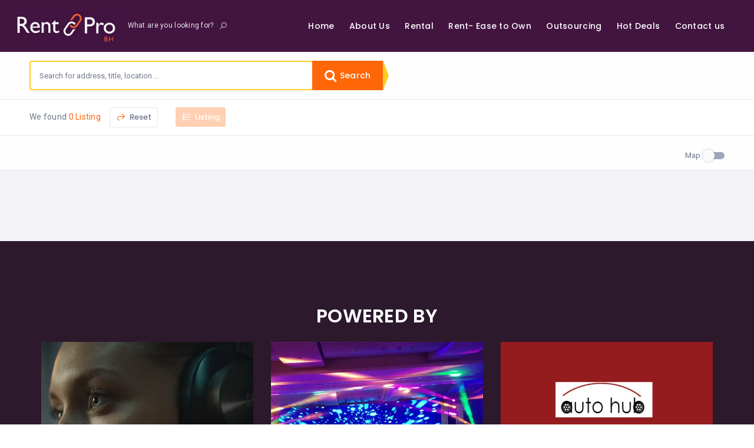

--- FILE ---
content_type: text/html; charset=UTF-8
request_url: https://rentprobh.com/search-v2-3/?postType=listing&listing_tag=134
body_size: 32515
content:
<!DOCTYPE html>
<html lang="en-US" class="no-js">
<head>
    <meta charset="UTF-8">
    <meta name="viewport" content="width=device-width, initial-scale=1.0, maximum-scale=1.0, user-scalable=0">
    <meta name="format-detection" content="telephone=no"/>
    <meta name="apple-mobile-web-app-capable" content="yes"/>
    <link rel="profile" href="http://gmpg.org/xfn/11">
    <link rel="pingback" href="https://rentprobh.com/xmlrpc.php">
	<title>Search V2 &#8211; RentPro</title>
<meta name='robots' content='max-image-preview:large' />
        <script>
            window.webpack_public_path__ = "https://rentprobh.com/wp-content/themes/wilcity/assets/production/js/";
            window.WHITE_LABEL = "wilcity";
            window.wilI18 = '[base64]/[base64]/[base64]/[base64]/[base64]/[base64]/[base64]/IiwiZG9udGhhdmVhbmFjY291bnQiOiJEb24mIzAzOTt0IGhhdmUgYW4gYWNjb3VudD8iLCJyZW1lbWJlck1lIjoiUmVtZW1iZXIgbWU/[base64]';
        </script>
        <link rel='dns-prefetch' href='//fonts.googleapis.com' />
<link rel="alternate" type="application/rss+xml" title="RentPro &raquo; Feed" href="https://rentprobh.com/feed/" />
<link rel="alternate" type="application/rss+xml" title="RentPro &raquo; Comments Feed" href="https://rentprobh.com/comments/feed/" />
<link rel="alternate" type="application/rss+xml" title="RentPro &raquo; Search V2 Comments Feed" href="https://rentprobh.com/search-v2-3/feed/" />
<script type="text/javascript">
window._wpemojiSettings = {"baseUrl":"https:\/\/s.w.org\/images\/core\/emoji\/14.0.0\/72x72\/","ext":".png","svgUrl":"https:\/\/s.w.org\/images\/core\/emoji\/14.0.0\/svg\/","svgExt":".svg","source":{"concatemoji":"https:\/\/rentprobh.com\/wp-includes\/js\/wp-emoji-release.min.js?ver=6.1.9"}};
/*! This file is auto-generated */
!function(e,a,t){var n,r,o,i=a.createElement("canvas"),p=i.getContext&&i.getContext("2d");function s(e,t){var a=String.fromCharCode,e=(p.clearRect(0,0,i.width,i.height),p.fillText(a.apply(this,e),0,0),i.toDataURL());return p.clearRect(0,0,i.width,i.height),p.fillText(a.apply(this,t),0,0),e===i.toDataURL()}function c(e){var t=a.createElement("script");t.src=e,t.defer=t.type="text/javascript",a.getElementsByTagName("head")[0].appendChild(t)}for(o=Array("flag","emoji"),t.supports={everything:!0,everythingExceptFlag:!0},r=0;r<o.length;r++)t.supports[o[r]]=function(e){if(p&&p.fillText)switch(p.textBaseline="top",p.font="600 32px Arial",e){case"flag":return s([127987,65039,8205,9895,65039],[127987,65039,8203,9895,65039])?!1:!s([55356,56826,55356,56819],[55356,56826,8203,55356,56819])&&!s([55356,57332,56128,56423,56128,56418,56128,56421,56128,56430,56128,56423,56128,56447],[55356,57332,8203,56128,56423,8203,56128,56418,8203,56128,56421,8203,56128,56430,8203,56128,56423,8203,56128,56447]);case"emoji":return!s([129777,127995,8205,129778,127999],[129777,127995,8203,129778,127999])}return!1}(o[r]),t.supports.everything=t.supports.everything&&t.supports[o[r]],"flag"!==o[r]&&(t.supports.everythingExceptFlag=t.supports.everythingExceptFlag&&t.supports[o[r]]);t.supports.everythingExceptFlag=t.supports.everythingExceptFlag&&!t.supports.flag,t.DOMReady=!1,t.readyCallback=function(){t.DOMReady=!0},t.supports.everything||(n=function(){t.readyCallback()},a.addEventListener?(a.addEventListener("DOMContentLoaded",n,!1),e.addEventListener("load",n,!1)):(e.attachEvent("onload",n),a.attachEvent("onreadystatechange",function(){"complete"===a.readyState&&t.readyCallback()})),(e=t.source||{}).concatemoji?c(e.concatemoji):e.wpemoji&&e.twemoji&&(c(e.twemoji),c(e.wpemoji)))}(window,document,window._wpemojiSettings);
</script>
<style type="text/css">
img.wp-smiley,
img.emoji {
	display: inline !important;
	border: none !important;
	box-shadow: none !important;
	height: 1em !important;
	width: 1em !important;
	margin: 0 0.07em !important;
	vertical-align: -0.1em !important;
	background: none !important;
	padding: 0 !important;
}
</style>
	<link rel='stylesheet' id='wp-block-library-css' href='https://rentprobh.com/wp-includes/css/dist/block-library/style.min.css?ver=6.1.9' type='text/css' media='all' />
<link rel='stylesheet' id='wc-block-vendors-style-css' href='https://rentprobh.com/wp-content/plugins/woocommerce/packages/woocommerce-blocks/build/vendors-style.css?ver=3.1.0' type='text/css' media='all' />
<link rel='stylesheet' id='wc-block-style-css' href='https://rentprobh.com/wp-content/plugins/woocommerce/packages/woocommerce-blocks/build/style.css?ver=3.1.0' type='text/css' media='all' />
<link rel='stylesheet' id='classic-theme-styles-css' href='https://rentprobh.com/wp-includes/css/classic-themes.min.css?ver=1' type='text/css' media='all' />
<style id='global-styles-inline-css' type='text/css'>
body{--wp--preset--color--black: #000000;--wp--preset--color--cyan-bluish-gray: #abb8c3;--wp--preset--color--white: #ffffff;--wp--preset--color--pale-pink: #f78da7;--wp--preset--color--vivid-red: #cf2e2e;--wp--preset--color--luminous-vivid-orange: #ff6900;--wp--preset--color--luminous-vivid-amber: #fcb900;--wp--preset--color--light-green-cyan: #7bdcb5;--wp--preset--color--vivid-green-cyan: #00d084;--wp--preset--color--pale-cyan-blue: #8ed1fc;--wp--preset--color--vivid-cyan-blue: #0693e3;--wp--preset--color--vivid-purple: #9b51e0;--wp--preset--gradient--vivid-cyan-blue-to-vivid-purple: linear-gradient(135deg,rgba(6,147,227,1) 0%,rgb(155,81,224) 100%);--wp--preset--gradient--light-green-cyan-to-vivid-green-cyan: linear-gradient(135deg,rgb(122,220,180) 0%,rgb(0,208,130) 100%);--wp--preset--gradient--luminous-vivid-amber-to-luminous-vivid-orange: linear-gradient(135deg,rgba(252,185,0,1) 0%,rgba(255,105,0,1) 100%);--wp--preset--gradient--luminous-vivid-orange-to-vivid-red: linear-gradient(135deg,rgba(255,105,0,1) 0%,rgb(207,46,46) 100%);--wp--preset--gradient--very-light-gray-to-cyan-bluish-gray: linear-gradient(135deg,rgb(238,238,238) 0%,rgb(169,184,195) 100%);--wp--preset--gradient--cool-to-warm-spectrum: linear-gradient(135deg,rgb(74,234,220) 0%,rgb(151,120,209) 20%,rgb(207,42,186) 40%,rgb(238,44,130) 60%,rgb(251,105,98) 80%,rgb(254,248,76) 100%);--wp--preset--gradient--blush-light-purple: linear-gradient(135deg,rgb(255,206,236) 0%,rgb(152,150,240) 100%);--wp--preset--gradient--blush-bordeaux: linear-gradient(135deg,rgb(254,205,165) 0%,rgb(254,45,45) 50%,rgb(107,0,62) 100%);--wp--preset--gradient--luminous-dusk: linear-gradient(135deg,rgb(255,203,112) 0%,rgb(199,81,192) 50%,rgb(65,88,208) 100%);--wp--preset--gradient--pale-ocean: linear-gradient(135deg,rgb(255,245,203) 0%,rgb(182,227,212) 50%,rgb(51,167,181) 100%);--wp--preset--gradient--electric-grass: linear-gradient(135deg,rgb(202,248,128) 0%,rgb(113,206,126) 100%);--wp--preset--gradient--midnight: linear-gradient(135deg,rgb(2,3,129) 0%,rgb(40,116,252) 100%);--wp--preset--duotone--dark-grayscale: url('#wp-duotone-dark-grayscale');--wp--preset--duotone--grayscale: url('#wp-duotone-grayscale');--wp--preset--duotone--purple-yellow: url('#wp-duotone-purple-yellow');--wp--preset--duotone--blue-red: url('#wp-duotone-blue-red');--wp--preset--duotone--midnight: url('#wp-duotone-midnight');--wp--preset--duotone--magenta-yellow: url('#wp-duotone-magenta-yellow');--wp--preset--duotone--purple-green: url('#wp-duotone-purple-green');--wp--preset--duotone--blue-orange: url('#wp-duotone-blue-orange');--wp--preset--font-size--small: 13px;--wp--preset--font-size--medium: 20px;--wp--preset--font-size--large: 36px;--wp--preset--font-size--x-large: 42px;--wp--preset--spacing--20: 0.44rem;--wp--preset--spacing--30: 0.67rem;--wp--preset--spacing--40: 1rem;--wp--preset--spacing--50: 1.5rem;--wp--preset--spacing--60: 2.25rem;--wp--preset--spacing--70: 3.38rem;--wp--preset--spacing--80: 5.06rem;}:where(.is-layout-flex){gap: 0.5em;}body .is-layout-flow > .alignleft{float: left;margin-inline-start: 0;margin-inline-end: 2em;}body .is-layout-flow > .alignright{float: right;margin-inline-start: 2em;margin-inline-end: 0;}body .is-layout-flow > .aligncenter{margin-left: auto !important;margin-right: auto !important;}body .is-layout-constrained > .alignleft{float: left;margin-inline-start: 0;margin-inline-end: 2em;}body .is-layout-constrained > .alignright{float: right;margin-inline-start: 2em;margin-inline-end: 0;}body .is-layout-constrained > .aligncenter{margin-left: auto !important;margin-right: auto !important;}body .is-layout-constrained > :where(:not(.alignleft):not(.alignright):not(.alignfull)){max-width: var(--wp--style--global--content-size);margin-left: auto !important;margin-right: auto !important;}body .is-layout-constrained > .alignwide{max-width: var(--wp--style--global--wide-size);}body .is-layout-flex{display: flex;}body .is-layout-flex{flex-wrap: wrap;align-items: center;}body .is-layout-flex > *{margin: 0;}:where(.wp-block-columns.is-layout-flex){gap: 2em;}.has-black-color{color: var(--wp--preset--color--black) !important;}.has-cyan-bluish-gray-color{color: var(--wp--preset--color--cyan-bluish-gray) !important;}.has-white-color{color: var(--wp--preset--color--white) !important;}.has-pale-pink-color{color: var(--wp--preset--color--pale-pink) !important;}.has-vivid-red-color{color: var(--wp--preset--color--vivid-red) !important;}.has-luminous-vivid-orange-color{color: var(--wp--preset--color--luminous-vivid-orange) !important;}.has-luminous-vivid-amber-color{color: var(--wp--preset--color--luminous-vivid-amber) !important;}.has-light-green-cyan-color{color: var(--wp--preset--color--light-green-cyan) !important;}.has-vivid-green-cyan-color{color: var(--wp--preset--color--vivid-green-cyan) !important;}.has-pale-cyan-blue-color{color: var(--wp--preset--color--pale-cyan-blue) !important;}.has-vivid-cyan-blue-color{color: var(--wp--preset--color--vivid-cyan-blue) !important;}.has-vivid-purple-color{color: var(--wp--preset--color--vivid-purple) !important;}.has-black-background-color{background-color: var(--wp--preset--color--black) !important;}.has-cyan-bluish-gray-background-color{background-color: var(--wp--preset--color--cyan-bluish-gray) !important;}.has-white-background-color{background-color: var(--wp--preset--color--white) !important;}.has-pale-pink-background-color{background-color: var(--wp--preset--color--pale-pink) !important;}.has-vivid-red-background-color{background-color: var(--wp--preset--color--vivid-red) !important;}.has-luminous-vivid-orange-background-color{background-color: var(--wp--preset--color--luminous-vivid-orange) !important;}.has-luminous-vivid-amber-background-color{background-color: var(--wp--preset--color--luminous-vivid-amber) !important;}.has-light-green-cyan-background-color{background-color: var(--wp--preset--color--light-green-cyan) !important;}.has-vivid-green-cyan-background-color{background-color: var(--wp--preset--color--vivid-green-cyan) !important;}.has-pale-cyan-blue-background-color{background-color: var(--wp--preset--color--pale-cyan-blue) !important;}.has-vivid-cyan-blue-background-color{background-color: var(--wp--preset--color--vivid-cyan-blue) !important;}.has-vivid-purple-background-color{background-color: var(--wp--preset--color--vivid-purple) !important;}.has-black-border-color{border-color: var(--wp--preset--color--black) !important;}.has-cyan-bluish-gray-border-color{border-color: var(--wp--preset--color--cyan-bluish-gray) !important;}.has-white-border-color{border-color: var(--wp--preset--color--white) !important;}.has-pale-pink-border-color{border-color: var(--wp--preset--color--pale-pink) !important;}.has-vivid-red-border-color{border-color: var(--wp--preset--color--vivid-red) !important;}.has-luminous-vivid-orange-border-color{border-color: var(--wp--preset--color--luminous-vivid-orange) !important;}.has-luminous-vivid-amber-border-color{border-color: var(--wp--preset--color--luminous-vivid-amber) !important;}.has-light-green-cyan-border-color{border-color: var(--wp--preset--color--light-green-cyan) !important;}.has-vivid-green-cyan-border-color{border-color: var(--wp--preset--color--vivid-green-cyan) !important;}.has-pale-cyan-blue-border-color{border-color: var(--wp--preset--color--pale-cyan-blue) !important;}.has-vivid-cyan-blue-border-color{border-color: var(--wp--preset--color--vivid-cyan-blue) !important;}.has-vivid-purple-border-color{border-color: var(--wp--preset--color--vivid-purple) !important;}.has-vivid-cyan-blue-to-vivid-purple-gradient-background{background: var(--wp--preset--gradient--vivid-cyan-blue-to-vivid-purple) !important;}.has-light-green-cyan-to-vivid-green-cyan-gradient-background{background: var(--wp--preset--gradient--light-green-cyan-to-vivid-green-cyan) !important;}.has-luminous-vivid-amber-to-luminous-vivid-orange-gradient-background{background: var(--wp--preset--gradient--luminous-vivid-amber-to-luminous-vivid-orange) !important;}.has-luminous-vivid-orange-to-vivid-red-gradient-background{background: var(--wp--preset--gradient--luminous-vivid-orange-to-vivid-red) !important;}.has-very-light-gray-to-cyan-bluish-gray-gradient-background{background: var(--wp--preset--gradient--very-light-gray-to-cyan-bluish-gray) !important;}.has-cool-to-warm-spectrum-gradient-background{background: var(--wp--preset--gradient--cool-to-warm-spectrum) !important;}.has-blush-light-purple-gradient-background{background: var(--wp--preset--gradient--blush-light-purple) !important;}.has-blush-bordeaux-gradient-background{background: var(--wp--preset--gradient--blush-bordeaux) !important;}.has-luminous-dusk-gradient-background{background: var(--wp--preset--gradient--luminous-dusk) !important;}.has-pale-ocean-gradient-background{background: var(--wp--preset--gradient--pale-ocean) !important;}.has-electric-grass-gradient-background{background: var(--wp--preset--gradient--electric-grass) !important;}.has-midnight-gradient-background{background: var(--wp--preset--gradient--midnight) !important;}.has-small-font-size{font-size: var(--wp--preset--font-size--small) !important;}.has-medium-font-size{font-size: var(--wp--preset--font-size--medium) !important;}.has-large-font-size{font-size: var(--wp--preset--font-size--large) !important;}.has-x-large-font-size{font-size: var(--wp--preset--font-size--x-large) !important;}
.wp-block-navigation a:where(:not(.wp-element-button)){color: inherit;}
:where(.wp-block-columns.is-layout-flex){gap: 2em;}
.wp-block-pullquote{font-size: 1.5em;line-height: 1.6;}
</style>
<link rel='stylesheet' id='contact-form-7-css' href='https://rentprobh.com/wp-content/plugins/contact-form-7/includes/css/styles.css?ver=5.2.2' type='text/css' media='all' />
<link rel='stylesheet' id='woocommerce-layout-css' href='https://rentprobh.com/wp-content/plugins/woocommerce/assets/css/woocommerce-layout.css?ver=4.4.4' type='text/css' media='all' />
<link rel='stylesheet' id='woocommerce-smallscreen-css' href='https://rentprobh.com/wp-content/plugins/woocommerce/assets/css/woocommerce-smallscreen.css?ver=4.4.4' type='text/css' media='only screen and (max-width: 768px)' />
<link rel='stylesheet' id='woocommerce-general-css' href='https://rentprobh.com/wp-content/plugins/woocommerce/assets/css/woocommerce.css?ver=4.4.4' type='text/css' media='all' />
<style id='woocommerce-inline-inline-css' type='text/css'>
.woocommerce form .form-row .required { visibility: visible; }
</style>
<link rel='stylesheet' id='elementor-icons-css' href='https://rentprobh.com/wp-content/plugins/elementor/assets/lib/eicons/css/elementor-icons.min.css?ver=5.9.1' type='text/css' media='all' />
<link rel='stylesheet' id='elementor-animations-css' href='https://rentprobh.com/wp-content/plugins/elementor/assets/lib/animations/animations.min.css?ver=3.0.10' type='text/css' media='all' />
<link rel='stylesheet' id='elementor-frontend-legacy-css' href='https://rentprobh.com/wp-content/plugins/elementor/assets/css/frontend-legacy.min.css?ver=3.0.10' type='text/css' media='all' />
<link rel='stylesheet' id='elementor-frontend-css' href='https://rentprobh.com/wp-content/plugins/elementor/assets/css/frontend.min.css?ver=3.0.10' type='text/css' media='all' />
<link rel='stylesheet' id='elementor-post-13307-css' href='https://rentprobh.com/wp-content/uploads/elementor/css/post-13307.css?ver=1679762583' type='text/css' media='all' />
<link rel='stylesheet' id='elementor-global-css' href='https://rentprobh.com/wp-content/uploads/elementor/css/global.css?ver=1679762583' type='text/css' media='all' />
<link rel='stylesheet' id='bdotcom_bc_general_css-css' href='https://rentprobh.com/wp-content/plugins/bookingcom-banner-creator/css/bdotcom_bc_general.css?ver=1.1' type='text/css' media='all' />
<link rel='stylesheet' id='bootstrap-css' href='https://rentprobh.com/wp-content/themes/wilcity/assets/vendors/bootstrap/grid.css?ver=1.2.12' type='text/css' media='all' />
<link rel='stylesheet' id='perfect-scrollbar-css' href='https://rentprobh.com/wp-content/themes/wilcity/assets/vendors/perfect-scrollbar/perfect-scrollbar.min.css?ver=1.2.12' type='text/css' media='all' />
<link rel='stylesheet' id='font-awesome4-css' href='https://rentprobh.com/wp-content/themes/wilcity/assets/fonts/fontawesome/font-awesome.min.css?ver=1.2.12' type='text/css' media='all' />
<link rel='stylesheet' id='Poppins-css' href='//fonts.googleapis.com/css?family=Poppins%3A400%2C500%2C600%2C700%2C900%7CRoboto%3A300%2C400%7CDancing%2BScript%26display%3Dswap&#038;ver=6.1.9' type='text/css' media='all' />
<link rel='stylesheet' id='line-awesome-css' href='https://rentprobh.com/wp-content/themes/wilcity/assets/fonts/line-awesome/line-awesome.css?ver=1.2.12' type='text/css' media='all' />
<link rel='stylesheet' id='magnific-popup-css' href='https://rentprobh.com/wp-content/themes/wilcity/assets/vendors/magnific-popup/magnific-popup.css?ver=1.2.12' type='text/css' media='all' />
<link rel='stylesheet' id='swiper-css' href='https://rentprobh.com/wp-content/themes/wilcity/assets/vendors/swiper/swiper.css?ver=1.2.12' type='text/css' media='all' />
<link rel='stylesheet' id='jquery-ui-custom-style-css' href='https://rentprobh.com/wp-content/themes/wilcity/assets/vendors/ui-custom-style/ui-custom-style.min.css?ver=1.2.12' type='text/css' media='all' />
<link rel='stylesheet' id='additional-woocommerce-css' href='https://rentprobh.com/wp-content/themes/wilcity/assets/production/css/woocommerce.min.css?ver=1.2.12' type='text/css' media='all' />
<link rel='stylesheet' id='app-css' href='https://rentprobh.com/wp-content/themes/wilcity/assets/production/css/app.min.css?ver=1.2.12' type='text/css' media='all' />
<link rel='stylesheet' id='wilcity-css' href='https://rentprobh.com/wp-content/themes/wilcity/style.css?ver=1.2.12' type='text/css' media='all' />
<style id='wilcity-inline-css' type='text/css'>
.isIphoneX .popup_mobile-full__1hyc4 .popup_body__1wtsy {
    max-height: calc(100vh - 226px);
}				
.header_module__Snpib{
    
    background-color: #421540;
}				
.footer_module__1uDav
{
    background-color: #2c192c;
    color: #ffffff;
}				

.wil-nav,.nav-menu {

    color:#ffffff !important;
    padding-right:3px!important;
    font-size:14px;
}		

.header_search__3IFfo
{
    width: 170px !important;
}
.header_module__Snpib:after
{
    height:0px!important;
}				

.wil-btn--primary
{
        background-color: #ff6608!important;
}
.color-primary {
    color: #ff6608 !important;
}
.wil-btn--primary2, .wil-btn--secondary, .wil-btn--tertiary, .wil-btn--facebook, .wil-btn--twitter, .wil-btn--google
{
    background-color: #ff6608!important;
}	
.term-grid-title a
{ background-color: #ff6608 !important;}

.wil-nav .nav-menu li:hover > a, .wil-nav .nav-menu li.current-menu-item > a, .wil-nav .nav-menu li.current-menu-parent>a {
    background-color: transparent;
    color: #ff6608 !important;
}
.heading_module__156eJ
{
    margin-bottom: 10px;
}			

.social-icon_style-2__17BFy .social-icon_item__3SLnb [class*="facebook"]
{
     background-color: #325d94;   
     color:#fff;
}
.social-icon_style-2__17BFy .social-icon_item__3SLnb:hover [class*="facebook"]
{
     background-color: #f3f3f6;   
     color:#000;
}

.social-icon_style-2__17BFy .social-icon_item__3SLnb [class*="twitter"]
{
    background-color: #00aadb;  
     color:#fff;
}

.social-icon_style-2__17BFy .social-icon_item__3SLnb:hover [class*="twitter"]
{
    background-color: #f3f3f6;  
     color:#000;
}

.social-icon_style-2__17BFy .social-icon_item__3SLnb [class*="youtube"]
{
    background-color: #df2e1c;
     color:#fff;
}

.social-icon_style-2__17BFy .social-icon_item__3SLnb:hover [class*="youtube"]
{
    background-color: #f3f3f6;
     color:#000;
}

.social-icon_style-2__17BFy .social-icon_item__3SLnb [class*="instagram"]
{
    background-color: #e4405f;
     color:#fff;
}
.social-icon_style-2__17BFy .social-icon_item__3SLnb:hover [class*="instagram"]
{
    background-color: #f3f3f6;
     color:#000;
}
.social-icon_style-2__17BFy .social-icon_item__3SLnb:hover [class*="pinterest"]
{
    background-color: #f3f3f6;
    color:#000;
}

.social-icon_style-2__17BFy .social-icon_item__3SLnb [class*="pinterest"]
{
    background-color: #cc1d24;
     color:#fff;
}				

.social-icon_style-2__17BFy .social-icon_item__3SLnb [class*="whatsapp"]
{
    background-color: #07aa44;
     color:#fff;
}	

.social-icon_style-2__17BFy .social-icon_item__3SLnb:hover [class*="whatsapp"]
{
    background-color: #f3f3f6;
     color:#000;
}

.wil-listing-inbox {
display: none !important;
}		

.wilcity-single-tool-inbox
{
    display: none !important;
}
.wpcf7-form input[type="submit"]
{
    background-color: #ff6608!important;
}
.wpcf7-form input[type="submit"]:hover
{
    background-color: #2c192c!important;
    color:#fff;
}
</style>
<link rel='stylesheet' id='wilcity-custom-color-css' href='https://rentprobh.com/wp-content/uploads/wilcity/custom-main-color.css?ver=6.1.9' type='text/css' media='all' />
<link rel='stylesheet' id='google-fonts-1-css' href='https://fonts.googleapis.com/css?family=Roboto%3A100%2C100italic%2C200%2C200italic%2C300%2C300italic%2C400%2C400italic%2C500%2C500italic%2C600%2C600italic%2C700%2C700italic%2C800%2C800italic%2C900%2C900italic%7CRoboto+Slab%3A100%2C100italic%2C200%2C200italic%2C300%2C300italic%2C400%2C400italic%2C500%2C500italic%2C600%2C600italic%2C700%2C700italic%2C800%2C800italic%2C900%2C900italic&#038;ver=6.1.9' type='text/css' media='all' />
<script type='text/javascript' src='https://rentprobh.com/wp-includes/js/jquery/jquery.min.js?ver=3.6.1' id='jquery-core-js'></script>
<script type='text/javascript' src='https://rentprobh.com/wp-includes/js/jquery/jquery-migrate.min.js?ver=3.3.2' id='jquery-migrate-js'></script>
<script type='text/javascript' id='wilcity-empty-js-extra'>
/* <![CDATA[ */
var WIL_REGISTER_LOGIN = {"mode":"popup","allowRegister":"yes","customLoginPageUrl":"","loggedInRedirectTo":"https:\/\/rentprobh.com\/dashboard\/","registerFormFields":{"register":[{"type":"wil-input","label":"Username","translation":"username","name":"user_login","isRequired":"yes"},{"type":"wil-input","inputType":"email","label":"Email","translation":"email","name":"user_email","isRequired":"yes"},{"type":"wil-input","inputType":"password","label":"Password","translation":"password","name":"user_password","isRequired":"yes"}],"login":[{"type":"wil-input","label":"Username\/Email","translation":"usernameOrEmail","name":"user_login","isRequired":"yes"},{"type":"wil-input","inputType":"password","label":"Password","translation":"password","name":"user_password","isRequired":"yes"}]},"googleReCaptcha":[],"socialsLogin":[{"social":"facebook","configs":{"API":"236874787885838","fbState":"695649930b","redirectTo":"https:\/\/rentprobh.com\/"}}]};
var WIL_DASHBOARD = {"postStatuses":[{"label":"Any","icon":"la la-globe","bgColor":"bg-gradient-1","id":"any","total":0},{"label":"Published","icon":"la la-share-alt","bgColor":"bg-gradient-1","id":"publish","total":0},{"label":"In Review","icon":"la la-refresh","bgColor":"bg-gradient-2","id":"pending","total":0},{"label":"Unpaid","icon":"la la-money","bgColor":"bg-gradient-3","id":"unpaid","total":0},{"label":"Expired","icon":"la la-exclamation-triangle","bgColor":"bg-gradient-4","id":"expired","total":0},{"label":"Editing","icon":"la la-refresh","bgColor":"bg-gradient-4","id":"editing","total":0}]};
var WILOKE_GLOBAL = {"DEBUG_SCRIPT":"yes","homeURL":"https:\/\/rentprobh.com\/","restAPI":"https:\/\/rentprobh.com\/wp-json\/wiloke\/v2\/","dateFormat":"F j, Y","uploadType":"wp","maxUpload":"2097152","ajaxurl":"https:\/\/rentprobh.com\/wp-admin\/admin-ajax.php","isUseMapBound":"no","hasGoogleAPI":"yes","mapCenter":"","defaultMapCenter":{"lat":21.027763,"lng":21.027763},"mapMaxZoom":"21","mapMinZoom":"6","mapDefaultZoom":"15","mapTheme":"black","mapLanguage":"","mapboxStyle":"mapbox:\/\/styles\/mapbox\/streets-v9","isAddingListing":"no","aUsedSocialNetworks":["facebook","twitter","google-plus","tumblr","vk","odnoklassniki","youtube","vimeo","rutube","dribbble","instagram","flickr","pinterest","medium","tripadvisor","wikipedia","stumbleupon","livejournal","linkedin","skype","bloglovin","whatsapp","soundcloud","line","spotify"],"isPaidClaim":"no","datePickerFormat":"mm\/dd\/yy","defaultPostType":"listing","defaultPostTypeExcerptEvent":"listing","isUploadImgViaAjax":"no","oFirebaseConfiguration":"","localeCode":"en-US","radius":"10","unit":"km","postTypes":[{"name":"Listings","singular_name":"Listing","icon":"la la-list","bgColor":"rgb(255, 102, 8)","bgImg":{"id":"13263","url":"http:\/\/wilcity.wiloke.com\/wp-content\/uploads\/2020\/01\/listing.jpg"},"desc":"","endpoint":"listings","postType":"listing","menu_name":"Listing Settings","menu_slug":"listing_settings","group":"listing"}],"mapType":"mapbox","mapAPI":"pk.eyJ1IjoidGllbmhpZW5pdCIsImEiOiJjamZ4YmM4cm8wOG1qMnpsamxldmlidDh2In0.Id00ScNLhkggHdFLVMifIA","mapSizeIcon":"40x40","oSingleMap":{"maxZoom":"21","minZoom":"1","defaultZoom":"15"},"oFacebook":{"API":"236874787885838","toggle":"yes"}};
var WILOKE_INLINE_GLOBAL = {"isRTL":"no","timeFormat":"g:i a","security":"645898e997","currency":".\u062f.\u0628","language":"en_US","vee":{"locate":"es"},"postID":"","productionURL":"https:\/\/rentprobh.com\/wp-content\/themes\/wilcity\/assets\/production\/js\/","unit":"km","fbState":"695649930b","homeURL":"https:\/\/rentprobh.com\/","isUsingFirebase":"no","postType":"page","hourFormat":"24","userRole":"","datePickerFormat":"mm\/dd\/yy","isUserLoggedIn":"no","canRegister":"yes"};
var WILCITY_GLOBAL = {"oStripe":{"publishableKey":"","hasCustomerID":"no"},"oGeneral":{"brandName":"RentPro"}};
/* ]]> */
</script>
<script type='text/javascript' src='https://rentprobh.com/wp-content/themes/wilcity/assets/production/js/activeListItem.min.js?ver=1.2.12' id='wilcity-empty-js'></script>
<script type='text/javascript' id='wilcity-empty-js-after'>
        window.fbAsyncInit = function() {
        FB.init({
        appId      : '236874787885838',
        cookie     : true,  // enable cookies to allow the server to access
        xfbml      : true,  // parse social plugins on this page
        version    : 'v2.8' // use version 2.2
        });
        };
        // Load the SDK asynchronously
        (function(d, s, id) {
        let js, fjs = d.getElementsByTagName(s)[0];
        if (d.getElementById(id)) return;
        js = d.createElement(s); js.id = id;
        js.src = "https://connect.facebook.net/en_US/sdk.js";
        fjs.parentNode.insertBefore(js, fjs);
        }(document, 'script', 'facebook-jssdk'));
        
(function ($) {
"use strict";
    
    $(document).ready(function () {
      
    
        var iOS = /iPad|iPhone|iPod/.test(navigator.userAgent) && !window.MSStream;
        
      
        // Get the device pixel ratio
        var ratio = window.devicePixelRatio || 1;
        
      
        // Define the users device screen dimensions
        var screen = {
          width : window.screen.width * ratio,
          height : window.screen.height * ratio
        };
        
        // iPhone X Detection
        if ( (iOS && screen.width == 1125 && screen.height === 2436) || (iOS && screen.width == 1242 && screen.height === 2688) ) {
            $('body').addClass('isIphoneX');
        }
        
        // iPhone Xs Max Detection
        // if ( iOS && screen.width == 1242 && screen.height === 2688 ) {
        //     $('body').addClass('isIphoneX');
        // }
        
    });
    
})(jQuery);
</script>
<link rel="https://api.w.org/" href="https://rentprobh.com/wp-json/" /><link rel="alternate" type="application/json" href="https://rentprobh.com/wp-json/wp/v2/pages/3602" /><link rel="EditURI" type="application/rsd+xml" title="RSD" href="https://rentprobh.com/xmlrpc.php?rsd" />
<link rel="wlwmanifest" type="application/wlwmanifest+xml" href="https://rentprobh.com/wp-includes/wlwmanifest.xml" />
<meta name="generator" content="WordPress 6.1.9" />
<meta name="generator" content="WooCommerce 4.4.4" />
<link rel="canonical" href="https://rentprobh.com/search-v2-3/" />
<link rel='shortlink' href='https://rentprobh.com/?p=3602' />
<link rel="alternate" type="application/json+oembed" href="https://rentprobh.com/wp-json/oembed/1.0/embed?url=https%3A%2F%2Frentprobh.com%2Fsearch-v2-3%2F" />
<link rel="alternate" type="text/xml+oembed" href="https://rentprobh.com/wp-json/oembed/1.0/embed?url=https%3A%2F%2Frentprobh.com%2Fsearch-v2-3%2F&#038;format=xml" />
<meta name="framework" content="Redux 4.1.20" /><!-- Global site tag (gtag.js) - Google Analytics -->
<script async src="https://www.googletagmanager.com/gtag/js?id=G-SCTBF08KVQ"></script>
<script>
  window.dataLayer = window.dataLayer || [];
  function gtag(){dataLayer.push(arguments);}
  gtag('js', new Date());

  gtag('config', 'G-SCTBF08KVQ');
</script>            <script lang="javascript">
                window.WILCITY_SEARCH = "[base64]";
            </script>
                        <link rel="shortcut icon" type="image/png"
                  href="https://rentprobh.com/wp-content/uploads/2020/09/link2.png"/>
            	<noscript><style>.woocommerce-product-gallery{ opacity: 1 !important; }</style></noscript>
	<style type="text/css">.recentcomments a{display:inline !important;padding:0 !important;margin:0 !important;}</style><link rel="icon" href="https://rentprobh.com/wp-content/uploads/2020/09/link-icon-100x100.png" sizes="32x32" />
<link rel="icon" href="https://rentprobh.com/wp-content/uploads/2020/09/link-icon-300x300.png" sizes="192x192" />
<link rel="apple-touch-icon" href="https://rentprobh.com/wp-content/uploads/2020/09/link-icon-300x300.png" />
<meta name="msapplication-TileImage" content="https://rentprobh.com/wp-content/uploads/2020/09/link-icon-300x300.png" />
</head>
<body class="page-template page-template-templates page-template-search-v2 page-template-templatessearch-v2-php page page-id-3602 theme-wilcity woocommerce-no-js elementor-default elementor-kit-13307 elementor-page elementor-page-3602">
    <div id="wilcity-line-loading" class="hidden line-loading_module__SUlA1 pos-a-top">
    <div class="line-loading_loader__FjIcM"></div>
    <div class="core-code-html" style="height: 0; overflow: hidden; visibility: hidden;"><span data-toggle-html-button="line-loading_module__SUlA1 pos-a-top" data-title="line-loading_module" data-toggle-number-button="65"></span></div>
</div>
<div id="wilcity-root" class="page-wrap">
        <!-- header_module__Snpib -->
    <header id="wilcity-header-section" class="header_module__Snpib js-header-sticky" data-header-theme="rgba(66,21,64,undefined)" data-menu-color="rgba(239,110,110,undefined)">
                <div class="wil-tb">

                            <div class="wil-tb__cell">
                    <div class="header_logo__2HmDH js-header-logo">
                                <a class="wilcity-site-logo"
           href="https://rentprobh.com/">
                            <img src="https://rentprobh.com/wp-content/uploads/2020/09/rentpro-logo-bahrain.jpg" srcset="https://rentprobh.com/wp-content/uploads/2020/09/Rent-Pro-Logo-FA-01-Main.png 2x"
                     alt="RentPro"/>
                    </a>
                            </div>
                </div>
                                            <div class="wil-tb__cell">
                         <div id="wilcity-quick-search-wrapper" class="header_search__3IFfo"></div>
                    </div>
            
            <div class="wil-tb__cell">
                <div class="header_navWrapper__B2C9n">
                                            <nav class="wil-nav">
                            <ul id="wilcity-menu" class="nav-menu"><li id="menu-item-13521" class="menu-item menu-item-type-post_type menu-item-object-page menu-item-home menu-item-13521"><a href="https://rentprobh.com/">Home</a></li>
<li id="menu-item-13631" class="menu-item menu-item-type-post_type menu-item-object-page menu-item-13631"><a href="https://rentprobh.com/about-us/">About Us</a></li>
<li id="menu-item-13518" class="menu-item menu-item-type-post_type menu-item-object-page menu-item-13518"><a href="https://rentprobh.com/rental/">Rental</a></li>
<li id="menu-item-13517" class="menu-item menu-item-type-post_type menu-item-object-page menu-item-13517"><a href="https://rentprobh.com/rent-to-own/">Rent- Ease to Own</a></li>
<li id="menu-item-13516" class="menu-item menu-item-type-post_type menu-item-object-page menu-item-13516"><a href="https://rentprobh.com/outsourcing/">Outsourcing</a></li>
<li id="menu-item-14722" class="menu-item menu-item-type-post_type menu-item-object-page menu-item-14722"><a href="https://rentprobh.com/hot-deals/">Hot Deals</a></li>
<li id="menu-item-13528" class="menu-item menu-item-type-post_type menu-item-object-page menu-item-13528"><a href="https://rentprobh.com/contact-us/">Contact us</a></li>
</ul>                        </nav>
                                                    <div id="wil-login-register-controller"></div>
                            <div class="header_loginItem__oVsmv"><a class="header_loginHead__3HoVP toggle-menu-mobile" href="#" data-menu-toggle="vertical"><i class="la la-bars"></i></a></div>
                </div>
            </div>
        </div>
            </header><!-- End / header_module__Snpib -->
            <nav class="nav-mobile" data-menu-content="vertical">
            <ul id="wilcity-mobile-menu" class="nav-menu"><li class="menu-item menu-item-type-post_type menu-item-object-page menu-item-home menu-item-13521"><a href="https://rentprobh.com/">Home</a></li>
<li class="menu-item menu-item-type-post_type menu-item-object-page menu-item-13631"><a href="https://rentprobh.com/about-us/">About Us</a></li>
<li class="menu-item menu-item-type-post_type menu-item-object-page menu-item-13518"><a href="https://rentprobh.com/rental/">Rental</a></li>
<li class="menu-item menu-item-type-post_type menu-item-object-page menu-item-13517"><a href="https://rentprobh.com/rent-to-own/">Rent- Ease to Own</a></li>
<li class="menu-item menu-item-type-post_type menu-item-object-page menu-item-13516"><a href="https://rentprobh.com/outsourcing/">Outsourcing</a></li>
<li class="menu-item menu-item-type-post_type menu-item-object-page menu-item-14722"><a href="https://rentprobh.com/hot-deals/">Hot Deals</a></li>
<li class="menu-item menu-item-type-post_type menu-item-object-page menu-item-13528"><a href="https://rentprobh.com/contact-us/">Contact us</a></li>
</ul>        </nav>
        
    <div id="wil-search-v2" class="wil-content container-fullwidth">
                <notifications position="right"></notifications>

        <div class="searchbox_module__3ZYKm">
            <div class="container">
                <div class="searchbox_wrap__37JXq">
                    <div class="searchbox_searchInput__2p4ds">
                        <div class="field_module__1H6kT field_style5__3OR3T mb-0 js-field">
                            <div class="field_wrap__Gv92k wil-autocomplete-field-wrapper">
                                <wil-auto-complete @change="handleAutoCompleteChange"
                                                   v-on:keyword-change="handleUpdateKeyword"
                                                   :search-target='["geocoder","listing_location","listing"]'
                                                   placeholder="Search for address, title, location ..."
                                                   default-search=""
                                                   module="complex"
                                                   :postType="postType" :external-params="parseAutoCompleteParams">
                                </wil-auto-complete>
                            </div>
                        </div>
                    </div>
                    <div class="searchbox_searchButton__1c9iK">
                        <a class="wil-btn wil-btn--primary wil-btn--round wil-btn--md" href="#"
                           @click.prevent="handleTopSearchFormClick">
                            <i class="fa fa-search"></i> Search                        </a>
                    </div>
                </div>
            </div>
        </div>
        <section class="wil-section bg-color-gray-2 pt-0">
            <div class="listing-bar_module__2BCsi js-listing-bar-sticky">
                <div class="container">
                    <div class="listing-bar_resuilt__R8pwY">
                        We found                        <span class="color-primary" v-text="totalListingText"></span>
                        <a @click.prevent="reset" class="wil-btn wil-btn--border wil-btn--round wil-btn--xs" href="#">
                            <i class="color-primary la la-share"></i>
                            Reset                        </a>
                    </div>
                    <wil-search-form-post-types :active="postType" :post-types="postTypes"
                                                @change="handlePostTypeChange"></wil-search-form-post-types>
                </div>
            </div>
            <div :class="searchFieldWrapper" style="min-height: 59px;">
                <div class="container">
                    <wil-search-form-v2 v-if="!isMobile" :search-fields="searchFields" :cache-timestamp="cacheTimestamp"
                                        :post-type="postType" @change="handleFormChange"
                                        @field-change="handleFieldChange" :value="query"
                                        v-on:dropdown-click="handleDropdownClick"></wil-search-form-v2>
                    <wil-search-form-v2-mobile v-else :search-fields="searchFields" :cache-timestamp="cacheTimestamp"
                                               :is-mobile="isMobile" :post-type="postType" @change="handleFormChange"
                                               @clear="handleAfterClearValue"
                                               @field-change="handleFieldChange"
                                               :value="query"
                                               v-on:dropdown-click="handleDropdownClick"></wil-search-form-v2-mobile>
                    <wil-switch @change="isShowMap=!isShowMap" type="style2" :value="isShowMap" :true-value="true"
                                :false-value="false" wrapper-classes="wil-map-btn"
                                v-show="!isHideMapBtn"
                                @clear="handleAfterClearValue"
                                label="Map">
                    </wil-switch>
                </div>
            </div>

            <div id="wil-results-wrapper" class="container mt-30">
                <div class="row flex-sm">
                                        <div class="w-100 flex-lg wil-page-content" style="order: 0">
                        <wil-async-grid endpoint="https://rentprobh.com/wp-json/wiloke/v2/listings"
                                        v-on:max-posts="handleUpdateMaxPosts" :is-random-premium="true"
                                        :wrapper-classes="contentClasses"
                                        column-classes="col-lg-2 wil-col-5 col-md-3 col-sm-6 col-xs-6"
                                        @loaded="scrollToTop"
                                        page-now="search"
                                        :type="parseItemType" @change="handleUpdatePosts"
                                        v-on:mouse-on="handleMouseOnListing"
                                        v-on:mouse-leave="handleMouseLeaveListing"
                                        :query-args="query">
                            <template v-slot:after-grid="{page, maxPages, postsPerPage, isLoading}">
                                <wil-pagination v-if="maxPages > 1 && !isLoading" name="after-grid"
                                                @change="handlePaginationChange" :max-pages="maxPages"
                                                :current-page="page"></wil-pagination>
                            </template>
                        </wil-async-grid>

                        <keep-alive>
                            <div v-cloak v-if="isShowMap" :class="mapClasses">
                                <component marker-svg="https://rentprobh.com/wp-content/themes/wilcity/assets/img/marker.svg"
                                           @dragend="handleSearchAfterMapDragend" :raw-items="posts"
                                           :is-open-map="isShowMap" :mouse-on-item="mouseOnItem" :is-multiple="true"
                                           access-token="pk.eyJ1IjoidGllbmhpZW5pdCIsImEiOiJjamZ4YmM4cm8wOG1qMnpsamxldmlidDh2In0.Id00ScNLhkggHdFLVMifIA"
                                           map-style="mapbox://styles/mapbox/streets-v9"
                                           :max-zoom="21"
                                           :min-zoom="6"
                                           :default-zoom="15"
                                           wrapper-classes="wil-map-show" style="height: 100%"
                                           :lat-lng="latLng"
                                           language=""
                                           is="wil-mapbox">
                                </component>
                            </div>
                        </keep-alive>
                    </div>
                </div>
            </div>


        </section>
            </div>


    <footer class="footer_module__1uDav">
	
		
		<div class="footer_widgets__3FIuV">
			
			<div class="container">
				
				<div class="row">
					<h3 style="text-align: center; color:#fff">
						POWERED BY
					</h3>
					
											<div class="col-md-4 col-lg-4">
							<section id="text-2" class="widget widget_text">			<div class="textwidget"><p><a href="https://rentprobh.com/listing/bang-olufsen/"><img decoding="async" loading="lazy" class="alignnone wp-image-13736 size-full" src="https://rentprobh.com/wp-content/uploads/2020/09/bo.jpg" alt="" width="565" height="545" srcset="https://rentprobh.com/wp-content/uploads/2020/09/bo.jpg 565w, https://rentprobh.com/wp-content/uploads/2020/09/bo-300x289.jpg 300w" sizes="(max-width: 565px) 100vw, 565px" /></a></p>
</div>
		</section>						</div>
											<div class="col-md-4 col-lg-4">
							<section id="text-3" class="widget widget_text">			<div class="textwidget"><p><a href="https://rentprobh.com/listing/hilwan-sound-lights-led-display/"><img decoding="async" loading="lazy" class="alignnone wp-image-14338 size-medium" src="https://rentprobh.com/shoadroa/2020/10/hilwan-footer-300x289.jpg" alt="" width="565" height="545" srcset="https://rentprobh.com/wp-content/uploads/2020/10/hilwan-footer-300x289.jpg 300w, https://rentprobh.com/wp-content/uploads/2020/10/hilwan-footer.jpg 565w" sizes="(max-width: 565px) 100vw, 565px" /></a></p>
</div>
		</section>						</div>
											<div class="col-md-4 col-lg-4">
							<section id="text-4" class="widget widget_text">			<div class="textwidget"><p><a href="https://rentprobh.com/listing/auto-hub/"><img decoding="async" loading="lazy" class="alignnone size-full wp-image-14342" src="https://rentprobh.com/wp-content/uploads/2020/10/autopark-1-1.jpg" alt="" width="565" height="545" /></a></p>
</div>
		</section>						</div>
									</div>
			</div>
		</div>
				<div class="footer_textWrap__Xc_Ht wil-text-center">
			<div class="footer_text__1FkcM">                <div class="social-icon_module__HOrwr social-icon_style-2__17BFy">
                                            <a class="social-icon_item__3SLnb" href="https://www.facebook.com/Rentprobh/" target="_blank"><i class="fa fa-facebook"></i></a>
                                            <a class="social-icon_item__3SLnb" href="https://www.instagram.com/rentprobh/" target="_blank"><i class="fa fa-instagram"></i></a>
                                            <a class="social-icon_item__3SLnb" href="https://api.whatsapp.com/send?phone=+97339325777" target="_blank"><i class="fa fa-whatsapp"></i></a>
                                    </div>
        

Copyright © 2021 Rento Bahrain</div>
		</div>
	</footer>
	<div class="wil-scroll-top">
		<a href="#" title="To top">
			<i class="la la-angle-up"></i>
		</a>
	</div>

<div id="wilcity-popup-area">
	</div>

<div id="wilcity-wrapper-all-popup">
	        <portal-target name="wil-modal"></portal-target>
        <portal-target name="wil-search-field-modal"></portal-target>
        </div>            </div> <!-- End wilcity-root -->
                <meta http-equiv="imagetoolbar" content="no"><!-- disable image toolbar (if any) -->
        <script type="text/javascript">
            /*<![CDATA[*/
            document.oncontextmenu = function() {
                return false;
            };
            document.onselectstart = function() {
                if (event.srcElement.type != "text" && event.srcElement.type != "textarea" && event.srcElement.type != "password") {
                    return false;
                }
                else {
                    return true;
                }
            };
            if (window.sidebar) {
                document.onmousedown = function(e) {
                    var obj = e.target;
                    if (obj.tagName.toUpperCase() == 'SELECT'
                            || obj.tagName.toUpperCase() == "INPUT"
                            || obj.tagName.toUpperCase() == "TEXTAREA"
                            || obj.tagName.toUpperCase() == "PASSWORD") {
                        return true;
                    }
                    else {
                        return false;
                    }
                };
            }
            document.ondragstart = function() {
                return false;
            };
            /*]]>*/
        </script>
        	<script type="text/javascript">
		var c = document.body.className;
		c = c.replace(/woocommerce-no-js/, 'woocommerce-js');
		document.body.className = c;
	</script>
	<script type='text/javascript' id='contact-form-7-js-extra'>
/* <![CDATA[ */
var wpcf7 = {"apiSettings":{"root":"https:\/\/rentprobh.com\/wp-json\/contact-form-7\/v1","namespace":"contact-form-7\/v1"}};
/* ]]> */
</script>
<script type='text/javascript' src='https://rentprobh.com/wp-content/plugins/contact-form-7/includes/js/scripts.js?ver=5.2.2' id='contact-form-7-js'></script>
<script type='text/javascript' src='https://rentprobh.com/wp-content/plugins/woocommerce/assets/js/jquery-blockui/jquery.blockUI.min.js?ver=2.70' id='jquery-blockui-js'></script>
<script type='text/javascript' id='wc-add-to-cart-js-extra'>
/* <![CDATA[ */
var wc_add_to_cart_params = {"ajax_url":"\/wp-admin\/admin-ajax.php","wc_ajax_url":"\/?wc-ajax=%%endpoint%%","i18n_view_cart":"View cart","cart_url":"https:\/\/rentprobh.com","is_cart":"","cart_redirect_after_add":"no"};
/* ]]> */
</script>
<script type='text/javascript' src='https://rentprobh.com/wp-content/plugins/woocommerce/assets/js/frontend/add-to-cart.min.js?ver=4.4.4' id='wc-add-to-cart-js'></script>
<script type='text/javascript' src='https://rentprobh.com/wp-content/plugins/woocommerce/assets/js/js-cookie/js.cookie.min.js?ver=2.1.4' id='js-cookie-js'></script>
<script type='text/javascript' id='woocommerce-js-extra'>
/* <![CDATA[ */
var woocommerce_params = {"ajax_url":"\/wp-admin\/admin-ajax.php","wc_ajax_url":"\/?wc-ajax=%%endpoint%%"};
/* ]]> */
</script>
<script type='text/javascript' src='https://rentprobh.com/wp-content/plugins/woocommerce/assets/js/frontend/woocommerce.min.js?ver=4.4.4' id='woocommerce-js'></script>
<script type='text/javascript' id='wc-cart-fragments-js-extra'>
/* <![CDATA[ */
var wc_cart_fragments_params = {"ajax_url":"\/wp-admin\/admin-ajax.php","wc_ajax_url":"\/?wc-ajax=%%endpoint%%","cart_hash_key":"wc_cart_hash_568bd5194e79e04da31a44bb17b7c9af","fragment_name":"wc_fragments_568bd5194e79e04da31a44bb17b7c9af","request_timeout":"5000"};
/* ]]> */
</script>
<script type='text/javascript' src='https://rentprobh.com/wp-content/plugins/woocommerce/assets/js/frontend/cart-fragments.min.js?ver=4.4.4' id='wc-cart-fragments-js'></script>
<script type='text/javascript' src='https://rentprobh.com/wp-includes/js/underscore.min.js?ver=1.13.4' id='underscore-js'></script>
<script type='text/javascript' src='https://rentprobh.com/wp-includes/js/jquery/ui/core.min.js?ver=1.13.2' id='jquery-ui-core-js'></script>
<script type='text/javascript' src='https://rentprobh.com/wp-includes/js/jquery/ui/datepicker.min.js?ver=1.13.2' id='jquery-ui-datepicker-js'></script>
<script type='text/javascript' src='https://rentprobh.com/wp-content/themes/wilcity/assets/vendors/jquery.easing/jquery.easing.js?ver=1.2.12' id='jqueryeasing-js'></script>
<script type='text/javascript' defer src='https://rentprobh.com/wp-content/themes/wilcity/assets/vendors/perfect-scrollbar/perfect-scrollbar.min.js?ver=1.2.12' id='perfect-scrollbar-js'></script>
<script type='text/javascript' defer src='https://rentprobh.com/wp-content/plugins/elementor/assets/lib/swiper/swiper.min.js?ver=5.3.6' id='swiper-js'></script>
<script type='text/javascript' defer src='https://rentprobh.com/wp-content/themes/wilcity/assets/vendors/theia-sticky-sidebar/theia-sticky-sidebar.js?ver=1.2.12' id='theia-sticky-sidebar-js'></script>
<script type='text/javascript' src='https://rentprobh.com/wp-content/themes/wilcity/assets/production/js/shortcodes.min.js?ver=1.2.12' id='wilcity-shortcodes-js'></script>
<script type='text/javascript' src='https://rentprobh.com/wp-content/themes/wilcity/assets/vendors/waypoints/jquery.waypoints.min.js?ver=1.2.12' id='waypoints-vendor-js'></script>
<script type='text/javascript' src='https://rentprobh.com/wp-content/themes/wilcity/assets/production/js/index.min.js?ver=1.2.12' id='bundle-js'></script>
<script type='text/javascript' src='https://rentprobh.com/wp-content/themes/wilcity/assets/production/js/SearchFormV2.min.js?ver=1.2.12' id='SearchFormV2-js'></script>
<script type='text/javascript' src='https://rentprobh.com/wp-content/themes/wilcity/assets/production/js/LoginRegister.min.js?ver=1.2.12' id='LoginRegister-js'></script>
<script type='text/javascript' src='https://rentprobh.com/wp-content/themes/wilcity/assets/production/js/FavoriteStatistics.min.js?ver=1.2.12' id='WilcityFavoriteStatistics-js'></script>
<script type='text/javascript' src='https://rentprobh.com/wp-content/themes/wilcity/assets/production/js/quick-search.min.js?ver=1.2.12' id='quick-search-js'></script>
<script type='text/javascript' src='https://rentprobh.com/wp-content/themes/wilcity/assets/production/js/app.min.js?ver=1.2.12' id='app-js'></script>
<script type='text/javascript' src='https://rentprobh.com/wp-includes/js/comment-reply.min.js?ver=6.1.9' id='comment-reply-js'></script>
    </body>
</html>


--- FILE ---
content_type: text/css
request_url: https://rentprobh.com/wp-content/themes/wilcity/assets/production/css/app.min.css?ver=1.2.12
body_size: 107474
content:
body{-webkit-font-smoothing:antialiased}a[disabled],input[disabled],button[disabled],textarea[disabled]{cursor:not-allowed !important;opacity: .5 !important}a:focus,input:focus,button:focus,textarea:focus{outline:none}p{margin-top:0;margin-bottom:10px}img{max-width:100%;height:auto;border:0}.wil-skin-dark h1, .wil-skin-dark h2, .wil-skin-dark h3, .wil-skin-dark h4, .wil-skin-dark h5, .wil-skin-dark h6{color:#fff}.wil-skin-dark *{color:rgba(255,255,255,.8)}input[type="checkbox"][disabled]{opacity:0 !important}.page-wrap{position:relative}.wil-section{position:relative;background-repeat:no-repeat;background-size:cover;background-position:center center;z-index:9;padding-top:50px;padding-bottom:50px}@media (min-width: 320px){.wil-section{padding-top:calc(6.81818vw + 28.18182px);padding-bottom:calc(6.81818vw + 28.18182px)}}@media (min-width: 1200px){.wil-section{padding-top:110px;padding-bottom:110px}}.wil-text-left,.text-left{text-align:left !important}.rtl .wil-text-left, .rtl .text-left{text-align:right !important}.wil-text-center,.text-center{text-align:center !important}.wil-text-right,.text-right{text-align:right !important}.rtl .wil-text-right, .rtl .text-right{text-align:left !important}.wil-text-underline{text-decoration:underline !important}.wil-overlay{background-color:rgba(37,44,65,.7);position:absolute;width:100%;height:100%;top:0;left:0;z-index:-1}.list-none{margin:0;padding:0;list-style:none}.list-none ul, .list-none ol{list-style:none;margin:0;padding:0}.text-ellipsis{overflow:hidden;text-overflow:ellipsis;white-space:nowrap}.text-ellipsis-mode-none .text-ellipsis{overflow:unset;text-overflow:unset;white-space:normal}.text-ellipsis-mode-none .text-ellipsis.website{word-break:break-all}@media (min-width: 1200px){.col-lg-6-clear:nth-child(odd){clear:left}}@media (min-width: 1200px){.col-lg-6-clear:nth-child(even){clear:right}}@media (min-width: 1200px){.rtl .col-lg-6-clear:nth-child(odd){clear:right}}@media (min-width: 1200px){.rtl .col-lg-6-clear:nth-child(even){clear:left}}@media (min-width: 992px){.col-md-6-clear:nth-child(odd){clear:left}}@media (min-width: 992px){.col-md-6-clear:nth-child(even){clear:right}}@media (min-width: 992px){.rtl .col-md-6-clear:nth-child(odd){clear:right}}@media (min-width: 992px){.rtl .col-md-6-clear:nth-child(even){clear:left}}@media (min-width: 768px){.col-sm-6-clear:nth-child(odd){clear:left}}@media (min-width: 768px){.col-sm-6-clear:nth-child(even){clear:right}}@media (min-width: 768px){.rtl .col-sm-6-clear:nth-child(odd){clear:right}}@media (min-width: 768px){.rtl .col-sm-6-clear:nth-child(even){clear:left}}@media (min-width: 1200px){.col-lg-4-clear:nth-child(3n-2){clear:left}}@media (min-width: 1200px){.col-lg-4-clear:nth-child(3n+3){clear:right}}@media (min-width: 1200px){.rtl .col-lg-4-clear:nth-child(3n-2){clear:right}}@media (min-width: 1200px){.rtl .col-lg-4-clear:nth-child(3n+3){clear:left}}@media (min-width: 992px){.col-md-4-clear:nth-child(3n-2){clear:left}}@media (min-width: 992px){.col-md-4-clear:nth-child(3n+3){clear:right}}@media (min-width: 992px){.rtl .col-md-4-clear:nth-child(3n-2){clear:right}}@media (min-width: 992px){.rtl .col-md-4-clear:nth-child(3n+3){clear:left}}@media (min-width: 768px){.col-sm-4-clear:nth-child(3n-2){clear:left}}@media (min-width: 768px){.col-sm-4-clear:nth-child(3n+3){clear:right}}@media (min-width: 768px){.rtl .col-sm-4-clear:nth-child(3n-2){clear:right}}@media (min-width: 768px){.rtl .col-sm-4-clear:nth-child(3n+3){clear:left}}.scroll-x{white-space:nowrap;overflow-y:hidden;overflow-x:auto;-webkit-overflow-scrolling:touch}.scroll-x__content{display:inline-block;white-space:nowrap}[class*="arrow--right-"]:before,[class*="arrow--bottom-"]:before,[class*="arrow--top-"]:before{content:'';position:absolute;width:0;height:0;border:6px solid transparent}.arrow--top--left:before{border-bottom-color:#fff;left:8px;top:-12px}.rtl .arrow--top--left:before{left:auto;right:8px}.arrow--top-right:before{border-bottom-color:#fff;right:8px;top:-12px}.rtl .arrow--top-right:before{right:auto;left:8px}.arrow--bottom-left:before{border-top-color:#fff;left:8px;bottom:-12px}.rtl .arrow--bottom-left:before{left:auto;right:8px}.arrow--bottom-right:before{border-top-color:#fff;right:8px;bottom:-12px}.rtl .arrow--bottom-right:before{right:auto;left:8px}.arrow--right-center:before{border-right-color:#fff;margin:auto;top:0;bottom:0;left:-12px}.rtl .arrow--right-center:before{left:auto;right:-12px}.disabled-scroll{position:fixed !important;top:0 !important;left:0;width:100%;overflow-y:scroll}.bg-cover{background-size:cover;background-position:50% 50%}.cover-after:after{content:'';position:absolute;width:100%;height:100%;top:0;left:0;background-color:rgba(18,17,19,.4);z-index:-1}.cover-before:before{content:'';position:absolute;width:100%;height:100%;top:0;left:0;background-color:rgba(18,17,19,.4);z-index:-1}.bg-fixed{background-attachment:fixed}.full{width:100% !important;min-height:100vh !important}.wil-tb{display:table;width:100%;height:100%}.wil-tb__cell{display:table-cell;vertical-align:middle}.d-none{display:none !important}.d-inline{display:inline !important}.d-inline-block{display:inline-block !important}.d-block{display:block !important}.d-table{display:table !important}.d-table-row{display:table-row !important}.d-table-cell{display:table-cell !important}.d-flex{display:-ms-flexbox !important;display:flex !important}.d-inline-flex{display:-ms-inline-flexbox !important;display:inline-flex !important}.hide{display:none !important}.xs-flex{display:-ms-flexbox !important;display:flex !important}@media (min-width: 768px){.sm-flex{display:-ms-flexbox !important;display:flex !important}}@media (min-width: 992px){.md-flex{display:-ms-flexbox !important;display:flex !important}}@media (min-width: 1200px){.lg-flex{display:-ms-flexbox !important;display:flex !important}}@media (max-width: 767px){.sm-hide{display:none !important}}@media (max-width: 991px){.md-hide{display:none !important}}@media (max-width: 1199px){.lg-hide{display:none !important}}.show{display:block !important}@media (max-width: 767px){.sm-show{display:block !important}}@media (max-width: 991px){.md-show{display:block !important}}@media (max-width: 1199px){.lg-show{display:block !important}}.embed-responsive{position:relative;display:block;height:0;padding:0;overflow:hidden}.embed-responsive.embed-responsive-4by3{padding-bottom:75%}.embed-responsive.embed-responsive-16by9{padding-bottom:56.25%}.embed-responsive .embed-responsive-item, .embed-responsive iframe, .embed-responsive embed, .embed-responsive object{position:absolute;top:0;bottom:0;left:0;width:100%;height:100%;border:0}.wil-float-left{float:left}.rtl .wil-float-left{float:right}.wil-float-right{float:right}.rtl .wil-float-right{float:left}input[type="search"],input[type="text"],input[type="url"],input[type="number"],input[type="password"],input[type="email"],input[type="file"]{-webkit-appearance:none;-moz-appearance:none;appearance:none;border-radius:0}textarea{vertical-align:middle;-webkit-appearance:none;-moz-appearance:none;appearance:none;border-radius:0}.o-hidden{overflow:hidden !important}.o-visible{overflow:visible !important}.ws-nowrap{white-space:nowrap !important}.pos-r{position:relative !important}.pos-a{position:absolute !important}.pos-a-center{position:absolute !important;top:50%;left:50%;transform:translate(-50%,-50%)}.pos-a-center-right{position:absolute !important;top:50%;right:0;transform:translate(0, -50%)}.rtl .pos-a-center-right{right:auto;left:0}.pos-a-center2{position:absolute !important;top:0;bottom:0;left:0;right:0;margin:auto}.pos-f-right-bottom{right:20px;bottom:20px;z-index:9999}.rtl .pos-f-right-bottom{right:auto;left:20px}.pos-f-top,.pos-a-top{position:absolute !important;top:0;left:0;width:100%}.rtl .pos-f-top, .rtl .pos-a-top{left:auto;right:0}.pos-f-full,.pos-a-full{position:absolute !important;top:0;left:0;width:100%;height:100%}.pos-f-right-bottom,.pos-f-full,.pos-f-top{position:fixed !important}.wil-round{border-radius:5px !important}.wil-pill{border-radius:50% !important}.rounded-circle{border-radius:50% !important}.rounded-0{border-radius:0 !important}.rounded-2{border-radius:2px !important}.rounded-3{border-radius:3px !important}.rounded-5{border-radius:5px !important}table th{text-align:left;font-weight:normal}.rtl table th{text-align:right}@media (max-width: 1199px){.wil-table-responsive-lg{display:block}.wil-table-responsive-lg tbody, .wil-table-responsive-lg tfoot, .wil-table-responsive-lg tr, .wil-table-responsive-lg th, .wil-table-responsive-lg td{display:block}.wil-table-responsive-lg thead{display:none}.wil-table-responsive-lg tr{margin-bottom:0;border-bottom:5px solid #f3f3f6}.wil-table-responsive-lg tr:last-child{border:0}.wil-table-responsive-lg td{text-align:left !important}.wil-table-responsive-lg td[data-th]:before{content:attr(data-th) ": ";font-family:"Poppins",sans-serif;font-weight:600;font-size:10px;line-height:1.3em;color:#252c41;text-transform:uppercase;letter-spacing: .1em}}@media (max-width: 991px){.wil-table-responsive-md{display:block}.wil-table-responsive-md tbody, .wil-table-responsive-md tfoot, .wil-table-responsive-md tr, .wil-table-responsive-md th, .wil-table-responsive-md td{display:block}.wil-table-responsive-md thead{display:none}.wil-table-responsive-md tr{margin-bottom:0;border-bottom:5px solid #f3f3f6}.wil-table-responsive-md tr:last-child{border:0}.wil-table-responsive-md td{text-align:left !important}.wil-table-responsive-md td[data-th]:before{content:attr(data-th) ": ";font-family:"Poppins",sans-serif;font-weight:600;font-size:10px;line-height:1.3em;color:#252c41;text-transform:uppercase;letter-spacing: .1em}}@media (max-width: 766px){.wil-table-responsive-sm{display:block}.wil-table-responsive-sm tbody, .wil-table-responsive-sm tfoot, .wil-table-responsive-sm tr, .wil-table-responsive-sm th, .wil-table-responsive-sm td{display:block}.wil-table-responsive-sm thead{display:none}.wil-table-responsive-sm tr{margin-bottom:0;border-bottom:5px solid #f3f3f6}.wil-table-responsive-sm tr:last-child{border:0}.wil-table-responsive-sm td{text-align:left !important}.wil-table-responsive-sm td[data-th]:before{content:attr(data-th) ": ";font-family:"Poppins",sans-serif;font-weight:600;font-size:10px;line-height:1.3em;color:#252c41;text-transform:uppercase;letter-spacing: .1em}}.td-none{text-decoration:none !important}.td-underline{text-decoration:underline !important}a:focus,a{color:inherit}a:hover{text-decoration:none}a:focus{text-decoration:none}input::-webkit-input-placeholder,textarea::-webkit-input-placeholder{color:#70778b}input::-moz-placeholder,textarea::-moz-placeholder{color:#70778b}input:-moz-placeholder,textarea:-moz-placeholder{color:#70778b}input:-ms-input-placeholder,textarea:-ms-input-placeholder{color:#70778b}.wil-display-b{display:block !important}.wil-display-ib{display:inline-block !important}.wil-content:before,.wil-content:after{content:'';display:table}.wil-content:after{clear:both}.full-load{position:absolute !important;top:0;left:0;right:0;bottom:0;z-index:9999;background-color:rgba(243,243,246,.8)}.wil-visible{max-height:250px;overflow-y:auto;overflow-x:hidden;margin:0;padding:0}.z-999{z-index:999 !important}.z-9999{z-index:9999 !important}.wil-shadow:after{content:'';position:absolute;left:20px;right:20px;bottom:0;z-index:-1;height:50px;border-radius:50%;box-shadow:0 10px 14px 0 rgba(37, 44, 65, .04);transition:all .3s ease}.wil-shadow:hover:after{box-shadow:0 10px 14px 0 rgba(37,44,65,.06)}::-moz-selection{color:#fff;background-color:#252c41}::selection{color:#fff;background-color:#252c41}.elementor-section,.wil-section,.vc_row,.kc_row:not(.kc_row_inner){padding-top:36px;padding-bottom:36px}@media (min-width: 320px){.elementor-section,.wil-section,.vc_row,.kc_row:not(.kc_row_inner){padding-top:calc(6.13636vw + 16.36364px);padding-bottom:calc(6.13636vw + 16.36364px)}}@media (min-width: 1200px){.elementor-section,.wil-section,.vc_row,.kc_row:not(.kc_row_inner){padding-top:90px;padding-bottom:90px}}.vc_row .vc_row{padding-top:0;padding-bottom:0}.elementor-section .elementor-section{padding-top:unset;padding-bottom:unset}.select2-container--default .select2-results__option[aria-selected=true]{background-color:#f3f3f6 !important}.mg-0{margin:0 !important}.mg-5{margin:5px !important}.mg-10{margin:10px !important}.mg-15{margin:15px !important}.mg-20{margin:20px !important}.mg-25{margin:25px !important}.mg-30{margin:30px !important}.mt-0{margin-top:0 !important}.mt-5{margin-top:5px !important}.mt-10{margin-top:10px !important}.mt-15{margin-top:15px !important}.mt-20{margin-top:20px !important}.mt-25{margin-top:25px !important}.mt-30{margin-top:30px !important}.mb-0{margin-bottom:0 !important}.mb-5{margin-bottom:5px !important}.mb-10{margin-bottom:10px !important}.mb-15{margin-bottom:15px !important}.mb-20{margin-bottom:20px !important}.mb-25{margin-bottom:25px !important}.mb-30{margin-bottom:30px !important}.mr-0{margin-right:0 !important}.mr-5{margin-right:5px !important}.mr-10{margin-right:10px !important}.mr-15{margin-right:15px !important}.mr-20{margin-right:20px !important}.mr-25{margin-right:25px !important}.mr-30{margin-right:30px !important}.pd-0{padding:0 !important}.pd-5{padding:5px !important}.pd-10{padding:10px !important}.pd-15{padding:15px !important}.pd-20{padding:20px !important}.pd-25{padding:25px !important}.pd-30{padding:30px !important}.pt-0{padding-top:0 !important}.pt-5{padding-top:5px !important}.pt-10{padding-top:10px !important}.pt-15{padding-top:15px !important}.pt-20{padding-top:20px !important}.pt-25{padding-top:25px !important}.pt-30{padding-top:30px !important}.pt-35{padding-top:35px !important}.pt-40{padding-top:40px !important}.pt-45{padding-top:45px !important}.pt-50{padding-top:50px !important}.pb-0{padding-bottom:0 !important}.pb-5{padding-bottom:5px !important}.pb-10{padding-bottom:10px !important}.pb-15{padding-bottom:15px !important}.pb-20{padding-bottom:20px !important}.pb-25{padding-bottom:25px !important}.pb-30{padding-bottom:30px !important}.pb-35{padding-bottom:35px !important}.pb-40{padding-bottom:40px !important}.pb-45{padding-bottom:45px !important}.pb-50{padding-bottom:50px !important}@media (max-width: 991px){.mt-md-0{margin-top:0 !important}.mt-md-5{margin-top:5px !important}.mt-md-10{margin-top:10px !important}.mt-md-15{margin-top:15px !important}.mt-md-20{margin-top:20px !important}.mt-md-25{margin-top:25px !important}.mt-md-30{margin-top:30px !important}.mb-md-0{margin-bottom:0 !important}.mb-md-5{margin-bottom:5px !important}.mb-md-10{margin-bottom:10px !important}.mb-md-15{margin-bottom:15px !important}.mb-md-20{margin-bottom:20px !important}.mb-md-25{margin-bottom:25px !important}.mb-md-30{margin-bottom:30px !important}}@media (max-width: 767px){.mt-sm-0{margin-top:0 !important}.mt-sm-5{margin-top:5px !important}.mt-sm-10{margin-top:10px !important}.mt-sm-15{margin-top:15px !important}.mt-sm-20{margin-top:20px !important}.mt-sm-25{margin-top:25px !important}.mt-sm-30{margin-top:30px !important}.mb-sm-0{margin-bottom:0 !important}.mb-sm-5{margin-bottom:5px !important}.mb-sm-10{margin-bottom:10px !important}.mb-sm-15{margin-bottom:15px !important}.mb-sm-20{margin-bottom:20px !important}.mb-sm-25{margin-bottom:25px !important}.mb-sm-30{margin-bottom:30px !important}}.wil-divider{border-bottom:1px solid #f3f3f6}@media (max-width: 767px){.wil-divider{border-color:#e7e7ed}}.wil-divider--forBox{margin-left:-20px;margin-right:-20px}@media (max-width: 767px){.wil-divider--forBox{margin-left:-15px;margin-right:-15px}}.wil-divider--gray-1{border-bottom:1px solid #e7e7ed}.fs-12{font-size:12px}.required:after{content:' *'}.alway-open{cursor:default !important}.color-dark-1,.color-dark-1--hover:hover{color:#252c41 !important}.color-dark-2,.color-dark-2--hover:hover{color:#485273 !important}.color-dark-3,.color-dark-3--hover:hover{color:#70778b !important}.color-dark-4,.color-dark-4--hover:hover{color:#9ea6ba !important}.color-quaternary,.color-quaternary--hover:hover{color:#fc6363 !important}.color-secondary,.color-secondary--hover:hover{color:#3ece7e !important}.color-tertiary,.color-tertiary--hover:hover{color:#f4b34d !important}.color-gray-1,.color-gray-1--hover:hover{color:#e7e7ed !important}.color-gray-2,.color-gray-2--hover:hover{color:#f3f3f6 !important}.color-gray-3,.color-gray-3--hover:hover{color:#fbfbfc !important}.bg-color-dark-1,.bg-color-dark-1--hover:hover{background-color:#252c41 !important}.bg-color-dark-2,.bg-color-dark-2--hover:hover{background-color:#485273 !important}.bg-color-dark-3,.bg-color-dark-3--hover:hover{background-color:#70778b !important}.bg-color-dark-4,.bg-color-dark-4--hover:hover{background-color:#9ea6ba !important}.bg-color-quaternary,.bg-color-quaternary--hover:hover{background-color:#fc6363 !important}.bg-color-secondary,.bg-color-secondary--hover:hover{background-color:#3ece7e !important}.bg-color-tertiary,.bg-color-tertiary--hover:hover{background-color:#f4b34d !important}.bg-color-gray-1,.bg-color-gray-1--hover:hover{background-color:#e7e7ed !important}.bg-color-gray-2,.bg-color-gray-2--hover:hover{background-color:#f3f3f6 !important}.bg-color-gray-3,.bg-color-gray-3--hover:hover{background-color:#fbfbfc !important}.color-1{color:#3ece7e !important}.color-2{color:#f4b34d !important}.required:after{color:#fc6363 !important}.swiper-button-prev-custom:hover i, .swiper-button-next-custom:hover i, .widget-post-item__meta i, .color-primary-meta i{color:#f06292}@media (min-width: 993px){a:hover{color:#f06292}}.color-primary{color:#f06292 !important}@media (min-width: 993px){.color-primary--hover:hover i,.color-primary--hover:hover{color:#f06292 !important}}@media (min-width: 993px){.bg-color-primary-span--hover.active span, .bg-color-primary-span--hover:hover span{background:#f06292 !important}}.select2-selection--multiple:after, .select2-selection--single:after, .select2-container--default .select2-results__option--highlighted[aria-selected], .bg-color-primary, .bg-color-primary--hover:hover, input:checked ~ .bg-color-primary--checked-after:after, input:checked ~ .bg-color-primary--checked, input:checked ~ .bg-color-primary--checked-after .checkbox-iconBg,.checkbox-border,.bg-color-primary--after:after{background-color:#f06292 !important}.bg-color-primary--hover:hover>i{color:#fff !important}.bd-color-primary,.bd-color-primary--hover:hover,input:checked~.bd-color-primary--checked{border-color:#f06292 !important}.nav-active>a{border-bottom-color:#f06292 !important}.bg-color-light{background-color:#fff !important}.bg-transparent{background-color:transparent !important}.bg-color-1{background-color:#3ece7e !important}.bg-color-2{background-color:#f4b34d !important}.bg-color-3{background-color:#75a0fe !important}.bg-color-gray-1{background-color:#e7e7ed !important}.bg-color-gray-2{background-color:#f3f3f6 !important}.bg-color-gray-3{background-color:#fbfbfc !important}.bd-color-gray-1{border:1px solid #e7e7ed !important}.bd-color-gray-2{border:1px solid #f3f3f6 !important}.bd-color-gray-3{border:1px solid #fbfbfc !important}.wil-scroll-bar{position:relative;overflow:hidden}body.is-mobile .wil-scroll-bar{overflow-x:hidden;overflow-y:auto;-webkit-overflow-scrolling:touch}.wil-scroll-y{position:absolute;top:0;right:0;height:100%;background-color:rgba(37,44,65,.2)}.wil-scroll-y__item{position:absolute;top:0;left:0;width:100%;background-color:rgba(37,44,65,.5)}.bg-color-paypal{background-color:#002f86 !important}.bg-color-stripe{background-color:#359ad5 !important}.bg-color-banktransfer{background-color:#866aff !important}.bg-color-woocommerce{background-color:#96588a !important}.disable,.disabled{opacity: .3 !important;pointer-events:none !important}.wil-tab__nav{white-space:nowrap;overflow-x:auto;overflow-y:hidden;margin:0;padding:0;list-style:none;-webkit-overflow-scrolling:touch}.wil-tab__panel{display:none}.wil-tab__panel.active{display:block}.wil-tab__content:after{content:'';display:table;clear:both}.owl-carousel .wil-tab__panel{display:block}.ps>.ps__rail-x,.ps>.ps__rail-y{opacity:1 !important;background-color:rgba(158, 166, 186, .4) !important}.ps__rail-x,.ps__thumb-x{height:5px !important;background-color:#9ea6ba;top:0;bottom:0}.ps__rail-y,.ps__thumb-y{width:5px !important;right:0;background-color:#9ea6ba}@media (max-width: 767px){.container{padding-left:10px;padding-right:10px}.row{margin-left:-10px;margin-right:-10px}}@media (max-width: 767px) and (max-width: 768px){.kc_column>.kc-col-container,.kc_column_inner>.kc-col-inner-container{padding:0}}@media (max-width: 767px){.elementor-row>[class*="col-"]{padding-left:0;padding-right:0}.vc_row>[class*="col-"]{padding-left:0;padding-right:0}}.equal-height{display:-ms-flexbox;display:flex;-ms-flex-wrap:wrap;flex-wrap:wrap}.equal-height>[class*="col-"]>*{min-height:100%;margin-bottom:0}.equal-height-center{-ms-flex-align:center;align-items:center}[data-col-xs-gap="0"].row{margin:0 !important}[data-col-xs-gap="0"].row>[class*="col-"]{padding:0 !important}[data-col-xs-gap="5"].row{margin:-2px !important}[data-col-xs-gap="5"].row>[class*="col-"]{padding:2px !important}[data-col-xs-gap="10"].row{margin:-5px !important}[data-col-xs-gap="10"].row>[class*="col-"]{padding:5px !important}[data-col-xs-gap="15"].row{margin:-7px !important}[data-col-xs-gap="15"].row>[class*="col-"]{padding:7px !important}[data-col-xs-gap="20"].row{margin:-10px !important}[data-col-xs-gap="20"].row>[class*="col-"]{padding:10px !important}[data-col-xs-gap="25"].row{margin:-12px !important}[data-col-xs-gap="25"].row>[class*="col-"]{padding:12px !important}[data-col-xs-gap="30"].row{margin:-15px !important}[data-col-xs-gap="30"].row>[class*="col-"]{padding:15px !important}[data-col-xs-gap="35"].row{margin:-17px !important}[data-col-xs-gap="35"].row>[class*="col-"]{padding:17px !important}[data-col-xs-gap="40"].row{margin:-20px !important}[data-col-xs-gap="40"].row>[class*="col-"]{padding:20px !important}@media (min-width: 768px){[data-col-sm-gap="0"].row{margin:0 !important}[data-col-sm-gap="0"].row>[class*="col-"]{padding:0 !important}}@media (min-width: 768px){[data-col-sm-gap="5"].row{margin:-2px !important}[data-col-sm-gap="5"].row>[class*="col-"]{padding:2px !important}}@media (min-width: 768px){[data-col-sm-gap="10"].row{margin:-5px !important}[data-col-sm-gap="10"].row>[class*="col-"]{padding:5px !important}}@media (min-width: 768px){[data-col-sm-gap="15"].row{margin:-7px !important}[data-col-sm-gap="15"].row>[class*="col-"]{padding:7px !important}}@media (min-width: 768px){[data-col-sm-gap="20"].row{margin:-10px !important}[data-col-sm-gap="20"].row>[class*="col-"]{padding:10px !important}}@media (min-width: 768px){[data-col-sm-gap="25"].row{margin:-12px !important}[data-col-sm-gap="25"].row>[class*="col-"]{padding:12px !important}}@media (min-width: 768px){[data-col-sm-gap="30"].row{margin:-15px !important}[data-col-sm-gap="30"].row>[class*="col-"]{padding:15px !important}}@media (min-width: 768px){[data-col-sm-gap="35"].row{margin:-17px !important}[data-col-sm-gap="35"].row>[class*="col-"]{padding:17px !important}}@media (min-width: 768px){[data-col-sm-gap="40"].row{margin:-20px !important}[data-col-sm-gap="40"].row>[class*="col-"]{padding:20px !important}}@media (min-width: 992px){[data-col-md-gap="0"].row{margin:0 !important}[data-col-md-gap="0"].row>[class*="col-"]{padding:0 !important}}@media (min-width: 992px){[data-col-md-gap="5"].row{margin:-2px !important}[data-col-md-gap="5"].row>[class*="col-"]{padding:2px !important}}@media (min-width: 992px){[data-col-md-gap="10"].row{margin:-5px !important}[data-col-md-gap="10"].row>[class*="col-"]{padding:5px !important}}@media (min-width: 992px){[data-col-md-gap="15"].row{margin:-7px !important}[data-col-md-gap="15"].row>[class*="col-"]{padding:7px !important}}@media (min-width: 992px){[data-col-md-gap="20"].row{margin:-10px !important}[data-col-md-gap="20"].row>[class*="col-"]{padding:10px !important}}@media (min-width: 992px){[data-col-md-gap="25"].row{margin:-12px !important}[data-col-md-gap="25"].row>[class*="col-"]{padding:12px !important}}@media (min-width: 992px){[data-col-md-gap="30"].row{margin:-15px !important}[data-col-md-gap="30"].row>[class*="col-"]{padding:15px !important}}@media (min-width: 992px){[data-col-md-gap="35"].row{margin:-17px !important}[data-col-md-gap="35"].row>[class*="col-"]{padding:17px !important}}@media (min-width: 992px){[data-col-md-gap="40"].row{margin:-20px !important}[data-col-md-gap="40"].row>[class*="col-"]{padding:20px !important}}@media (min-width: 1200px){[data-col-lg-gap="0"].row{margin:0 !important}[data-col-lg-gap="0"].row>[class*="col-"]{padding:0 !important}}@media (min-width: 1200px){[data-col-lg-gap="5"].row{margin:-2px !important}[data-col-lg-gap="5"].row>[class*="col-"]{padding:2px !important}}@media (min-width: 1200px){[data-col-lg-gap="10"].row{margin:-5px !important}[data-col-lg-gap="10"].row>[class*="col-"]{padding:5px !important}}@media (min-width: 1200px){[data-col-lg-gap="15"].row{margin:-7px !important}[data-col-lg-gap="15"].row>[class*="col-"]{padding:7px !important}}@media (min-width: 1200px){[data-col-lg-gap="20"].row{margin:-10px !important}[data-col-lg-gap="20"].row>[class*="col-"]{padding:10px !important}}@media (min-width: 1200px){[data-col-lg-gap="25"].row{margin:-12px !important}[data-col-lg-gap="25"].row>[class*="col-"]{padding:12px !important}}@media (min-width: 1200px){[data-col-lg-gap="30"].row{margin:-15px !important}[data-col-lg-gap="30"].row>[class*="col-"]{padding:15px !important}}@media (min-width: 1200px){[data-col-lg-gap="35"].row{margin:-17px !important}[data-col-lg-gap="35"].row>[class*="col-"]{padding:17px !important}}@media (min-width: 1200px){[data-col-lg-gap="40"].row{margin:-20px !important}[data-col-lg-gap="40"].row>[class*="col-"]{padding:20px !important}}.font-secondary{font-family:"Poppins",sans-serif}.rtl .la-arrow-right:before{content:"\f120"}.rtl .la-arrow-left:before{content:"\f121"}.rtl .la-angle-double-left:before{content:"\f10E"}.rtl .la-angle-double-right:before{content:"\f10D"}.rtl .la-angle-left:before{content:"\f112"}.rtl .la-angle-right:before{content:"\f111"}.rtl .la-arrow-circle-left:before{content:"\f11D"}.rtl .la-arrow-circle-right:before{content:"\f118"}.rtl .la-arrow-circle-o-right:before{content:"\f11A"}.rtl .la-arrow-circle-o-left:before{content:"\f11B"}.rtl .la-chevron-circle-left:before{content:"\f182"}.rtl .la-chevron-circle-right:before{content:"\f181"}.rtl .la-caret-left:before{content:"\f167"}.rtl .la-caret-right:before{content:"\f166"}.rtl .la-chevron-left:before{content:"\f186"}.rtl .la-chevron-right:before{content:"\f185"}.rtl .fa-angle-double-left:before{content:"\f101"}.rtl .fa-angle-double-right:before{content:"\f100"}.rtl .fa-angle-left:before{content:"\f105"}.rtl .fa-angle-right:before{content:"\f104"}.rtl .fa-arrow-alt-circle-left:before{content:"\f35A"}.rtl .fa-arrow-alt-circle-right:before{content:"\f359"}.rtl .fa-arrow-circle-left:before{content:"\F0A9"}.rtl .fa-arrow-circle-right:before{content:"\F0A8"}.rtl .fa-arrow-left:before{content:"\F061"}.rtl .fa-arrow-right:before{content:"\F060"}.fs-13{font-size:13px !important}.fs-20{font-size:20px !important}.fs-26{font-size:26px !important}.fs-32{font-size:32px !important}.v-middle{vertical-align:middle !important}.font-light{font-weight:300}.font-normal{font-weight:400}.font-medium{font-weight:500}.font-bold{font-weight:600}.bg-trasparent{background-color:transparent !important}.ml-10{margin-left:10px !important}.rtl .ml-10{margin-left:auto !important;margin-right:10px !important}.ml-20{margin-left:20px !important}.rtl .ml-20{margin-left:auto !important;margin-right:20px !important}.mr-10{margin-right:10px !important}.rtl .mr-5{margin-right:auto !important;margin-left:5px !important}.rtl .mr-10{margin-right:auto !important;margin-left:10px !important}.rtl .mr-15{margin-right:auto !important;margin-left:15px !important}.rtl .mr-20{margin-right:auto !important;margin-left:20px !important}.rtl .mr-25{margin-right:auto !important;margin-left:25px !important}.rtl .mr-30{margin-right:auto !important;margin-left:30px !important}.rtl .mr-35{margin-right:auto !important;margin-left:35px !important}.mr--10{margin-right:-10px !important}.rtl .mr--10{margin-right:auto !important;margin-left:-10px !important}.mr--20{margin-right:-20px !important}.rtl .mr--20{margin-right:auto !important;margin-left:-20px !important}.bt-1{border-top:1px solid #e7e7ed}.border-top-gray-1{border-top:1px solid #e7e7ed}.bg-gradient-1{background-image:linear-gradient(90deg, #8085df 0%, #48d3d8 100%)}.bg-gradient-2{background-image:linear-gradient(90deg, #a065f1 0%, #ec6fb6 100%)}.bg-gradient-3{background-image:linear-gradient(90deg, #f06292 0%, #f9785f 100%)}.bg-gradient-4{background-image:linear-gradient(90deg, #f09162 0%, #fcbf70 100%)}.bg-gradient-5{background:linear-gradient(45deg, #006bf7 0%, #ed6392 100%)}.border-gray-1{border:1px solid #e7e7ed}.float-left{float:left}.rtl .float-left{float:right}.float-right{float:right}.rtl .float-right{float:left}input::-webkit-outer-spin-button,input::-webkit-inner-spin-button,input::-webkit-clear-button{-webkit-appearance:none}input[type="search"],input[type="text"],input[type="url"],input[type="number"],input[type="password"],input[type="email"],input[type="file"]{line-height:normal;height:48px;padding:0 15px;background-color:#fff;border:1px solid #e7e7ed;box-shadow:none}textarea{border:1px solid #e7e7ed;box-shadow:none;background:none;resize:none;padding:0}.wave-loading{animation:waveLoading 1s forwards linear infinite;background:#ddd;background-image:-webkit-linear-gradient(left, #ddd 0%, #f5f5f5 20%, #e5e5e5 40%, #ddd 100%);background:#e7e7ed;background-image:-webkit-linear-gradient(left, #e7e7ed 0%, #f3f3f6 20%, #e7e7ed 40%, #e7e7ed 100%);background-repeat:no-repeat;background-size:800px auto;overflow:hidden}.wave-loading .shape{position:relative;background-color:#fff}.wave-loading .shape:after{content:'';position:absolute;top:100%;right:0;background-color:#fff}.rtl .wave-loading .shape:after{right:auto;left:0}@keyframes waveLoading{0%{background-position:-468px 0}100%{background-position:468px 0}}div.wpcf7 .ajax-loader{position:absolute;top:50%;left:50%;transform:translate3d(-50%,-50%,0)}body{margin:0;padding:0;line-height:1.78;font-size:14px;font-weight:400;font-family:"Roboto",sans-serif;color:#70778b;letter-spacing: .02em}@media (max-width: 767px){body{line-height:1.7}}a{transition:all .3s ease}a,input,textarea,select{outline:none}h1,h2,h3,h4,h5,h6{font-weight:600;line-height:1.4em;color:#252c41;font-family:"Poppins",sans-serif}h1 a, h2 a, h3 a, h4 a, h5 a, h6 a{color:inherit;text-decoration:none}h1 a:hover, h2 a:hover, h3 a:hover, h4 a:hover, h5 a:hover, h6 a:hover{text-decoration:none}h1{font-size:42px}h2{font-size:36px}h3{font-size:32px}h4{font-size:22px}h5{font-size:16px}h6{font-size:14px}h3,h1,h2,h3{margin-top:30px;margin-bottom:15px}h4,h5,h6{margin-top:20px;margin-bottom:10px}img{max-width:100%}blockquote{position:relative;max-width:680px;margin:30px auto 30px;padding-top:46px;z-index:9;text-align:center}blockquote:before{content:"\f10D";display:inline-block;position:absolute;font-family:"FontAwesome";color:#f3f3f6;top:-40px;left:50%;line-height:1em;font-size:160px;transform:translate(-50%, 0);z-index:-1}blockquote p:last-child{margin-bottom:0}blockquote cite{display:block;font-size:14px;color:#252c41;font-style:normal;font-weight:600;font-family:"Poppins",sans-serif;margin-top:18px}abbr{color:#67dee8;border-width:2px}mark,.mark{background-color:#f06292;color:#fff}.imageCover_module__1VM4k{overflow:hidden}.imageCover_module__1VM4k a{display:block}.imageCover_img__3pxw7{position:relative;padding-top:100%;background-size:cover;background-position:50% 50%}.imageCover_img__3pxw7 img{position:absolute;top:0;left:0;opacity:0;width:100%;height:100%}.imageCover_ratio-4by3__1D-Ql .imageCover_img__3pxw7{padding-top:75%}.imageCover_ratio-16by9__2m_gd .imageCover_img__3pxw7{padding-top:56.25%}.checkbox_module__1K5IS{-webkit-user-select:none;-moz-user-select:none;-ms-user-select:none;user-select:none}.checkbox_label__3cO9k{position:relative;display:block}.checkbox_inputcheck__1_X9Z{position:absolute;width:100%;height:100%;z-index:10;opacity:0 !important;cursor:pointer;display:none}.checkbox_icon__28tFk{position:relative;display:inline-block;width:22px;height:22px;line-height:18px;border-radius:3px;border:2px solid #c5cbd8;color:transparent;text-align:center;z-index:9;transition:all .3s ease;cursor:pointer;vertical-align:middle;float:left}.checkbox_icon__28tFk:after,.checkbox_icon__28tFk:before{content:'';position:absolute;top:-2px;left:-2px;width:22px;height:22px;display:block;opacity:0;wil-change:transform,opacity,left}.checkbox_icon__28tFk:after{z-index:2;border-radius:inherit;transition:inherit}.checkbox_icon__28tFk:before{border-radius:50%;background-color:#f06292;z-index:-2}.checkbox_icon__28tFk i{position:relative;z-index:3}.rtl .checkbox_icon__28tFk{float:right}.none-check .checkbox_icon__28tFk:before{animation:none}.checkbox_text__3Go1u{display:block;font-size:13px;padding-left:10px;cursor:pointer;vertical-align:middle}.checkbox_text__3Go1u a{color:#f06292}.rtl .checkbox_text__3Go1u{padding-left:0;padding-right:10px}.text-ellipsis-mode-none .checkbox_text__3Go1u{overflow:hidden}.checkbox_inputcheck__1_X9Z:checked~.checkbox_icon__28tFk{color:#fff}.checkbox_inputcheck__1_X9Z:checked~.checkbox_icon__28tFk:after{opacity:1}.checkbox_inputcheck__1_X9Z:checked~.checkbox_icon__28tFk:before{background-color:#9ea6ba}.checkbox_inputcheck__1_X9Z:focus ~ .checkbox_text__3Go1u .checkbox-border{transform:scaleX(1)}.checkbox_inputcheck__1_X9Z[type="checkbox"]:checked~.checkbox_icon__28tFk{border-color:transparent !important}.checkbox_inputcheck__1_X9Z[disabled]~*{opacity: .4}@keyframes checkbox_check-animation__1ibfJ{0%{transform:scale(1);opacity: .6}100%{transform:scale(2.5);opacity:0}}@keyframes checkbox_uncheck-animation__1FzPc{0%{transform:scale(1);opacity: .6}100%{transform:scale(2.5);opacity:0}}.checkbox_radio__1pYzR .checkbox_icon__28tFk{border-radius:50%}.checkbox_radio__1pYzR .checkbox_icon__28tFk:after{width:12px;height:12px;top:3px;left:3px}.checkbox_radio__1pYzR .checkbox_icon__28tFk:before{animation:none}.checkbox_radio__1pYzR .checkbox_icon__28tFk i{display:none}.checkbox_circleRound__1-GdQ .checkbox_icon__28tFk{border-radius:50%;margin-top:2px}.filter-bar .checkbox_icon__28tFk{margin-top:2px}.checkedAnimation .checkbox_icon__28tFk:before{animation:checkbox_uncheck-animation__1FzPc both .4s ease}.uncheckedAnimation .checkbox_icon__28tFk:before{animation:checkbox_check-animation__1ibfJ both .4s ease}.checkbox_toggle__vd6vd .checkbox_icon__28tFk{width:37px;height:12px;border-radius:6px;background-color:#fff;border:0;float:none}.checkbox_toggle__vd6vd .checkbox_icon__28tFk i{display:none}.checkbox_toggle__vd6vd .checkbox_icon__28tFk:after{width:20px;height:20px;top:50%;left:0;transform:translate(0, -50%);opacity:1;border-radius:50%;background-color:#fbfbfc;box-shadow:0 0 5px 0 rgba(158, 166, 186, .6)}.checkbox_toggle__vd6vd .checkbox_icon__28tFk:before{top:-6px;left:0;opacity:0;transition:inherit}.checkbox_toggle__vd6vd .checkbox_text__3Go1u{display:inline-block;text-overflow:clip}.checkbox_toggle__vd6vd .checkbox-iconBg{position:absolute;width:100%;height:100%;top:0;left:0;border-radius:inherit;z-index:1;opacity:1;transition:inherit;background-color:#9ea6ba}.checkbox_toggle__vd6vd .checkbox_inputcheck__1_X9Z:checked~.checkbox_icon__28tFk:after{left:calc(100% - 20px);z-index:1}.checkbox_toggle__vd6vd .checkbox_inputcheck__1_X9Z:checked~.checkbox_icon__28tFk:before{left:calc(100% - 22px)}.checkbox_toggle__vd6vd .checkbox_inputcheck__1_X9Z:checked ~ .checkbox_icon__28tFk .checkbox-iconBg{opacity: .5}.checkbox_full__jTSmg{position:relative;width:100%;z-index:9;margin-top:1px}.checkbox_full__jTSmg .checkbox_text__3Go1u{display:block;padding:6px 40px 6px 0;border-bottom:2px solid #e7e7ed}.checkbox_full__jTSmg .checkbox_icon__28tFk{margin-right:0;position:absolute;top:50%;right:0;transform:translate(0, -50%)}.checkbox_full__jTSmg .checkbox-border{position:absolute;width:100%;height:2px;left:0;bottom:0;z-index:1;background-color:transparent;transition:all .3s ease;transform:scaleX(0);transform-origin:0 0}.wil-listing-settings .checkbox_full__jTSmg .checkbox_text__3Go1u{border-bottom:none}.checkbox_inline__6eS6J{display:inline-block;width:33.33333%;white-space:nowrap;padding-right:10px}.field_module__1H6kT{position:relative;text-align:left;font-size:13px}.field_module__1H6kT .field-autoHeight textarea{overflow:hidden}.rtl .field_module__1H6kT{text-align:right}.field_wrap__Gv92k{position:relative;z-index:9}.field_wrap__Gv92k input[type="file"]{opacity:0}.field_wrap__Gv92k textarea{height:80px;resize:none}.field_wrap__Gv92k textarea.field_field__3U_Rt{line-height:1.7em !important;margin-top:8px;padding-top:11px;padding-bottom:11px}.field_wrap__Gv92k textarea~.field_label__2eCP7{transform:none;top:20px}.field_wrap__Gv92k .input-filename{display:block;width:100%;border-bottom:2px solid #e7e7ed;position:absolute;bottom:0;line-height:38px;height:38px;cursor:text}.field_wrap__Gv92k .input-filename:before{content:attr(data-text)}.field_wrap__Gv92k .input-fileimg{display:inline-block;width:24px;height:24px;border-radius:50%;background-size:cover;background-position:50% 50%;vertical-align:middle;margin-left:10px}.field_wrap__Gv92k .select-2{width:100%;visibility:hidden}.field_label__2eCP7{position:absolute;top:50%;left:15px;right:30px;pointer-events:none;transform:translate(0, -50%);z-index:-1;transition:all .25s ease;will-change:transform,font-size,color,top}.field_field__3U_Rt{border:1px solid #e7e7ed;line-height:48px;height:48px;padding:0 30px 0 15px;background:none;background-color:transparent !important;width:100%}.rtl .field_field__3U_Rt{text-align:right}.field_message__3Z6FX{font-size:12px}.field_map__2UiNc{width:100%;height:225px;background-color:#f3f3f6;margin-top:18px}.field_right__2qM90{right:15px}.rtl .field_right__2qM90{right:auto;left:15px}.field_rightButton__1GGWz{position:absolute;right:4px;bottom:4px}.field_rightButton__1GGWz.active .field_iconButton__2p3sr{opacity:1;visibility:visible;transform:scale(1)}.rtl .field_rightButton__1GGWz{right:auto;left:4px}.field_icon__1_sOi{font-size:18px;pointer-events:none}.field_iconButton__2p3sr{display:inline-block;width:26px;height:26px;line-height:26px;border-radius:13px;text-align:center;font-size:11px;color:#fff;cursor:pointer;opacity:0;visibility:hidden;transform:scale(.4);transition:all .28s cubic-bezier(.17, .89, .27, 1.19)}.field_module__1H6kT.active .field_label__2eCP7{display:none}.field_style2__2Znhe,.field_style3__3qkPx{padding-top:12px}.field_style2__2Znhe .field_field__3U_Rt, .field_style3__3qkPx .field_field__3U_Rt{border:0;border-bottom:2px solid #e7e7ed;padding:0;line-height:normal;height:38px}.field_style2__2Znhe .field_field__3U_Rt:-ms-input-placeholder, .field_style3__3qkPx .field_field__3U_Rt:-ms-input-placeholder{color:#70778b !important}.field_style2__2Znhe .field_field__3U_Rt:-moz-placeholder, .field_style3__3qkPx .field_field__3U_Rt:-moz-placeholder{opacity:1;color:#70778b !important}.field_style2__2Znhe .field_field__3U_Rt::placeholder, .field_style3__3qkPx .field_field__3U_Rt::placeholder{color:#70778b !important}.field_style2__2Znhe .field_label__2eCP7, .field_style3__3qkPx .field_label__2eCP7{left:0;transform:none;top:7px;color:#70778b}.field_style2__2Znhe textarea.field_field__3U_Rt, .field_style3__3qkPx textarea.field_field__3U_Rt{height:80px;padding-top:0;padding-bottom:0}.field_style2__2Znhe textarea ~ .field_label__2eCP7, .field_style3__3qkPx textarea~.field_label__2eCP7{top:10px}.field_style2__2Znhe .field_right__2qM90, .field_style3__3qkPx .field_right__2qM90{right:0}.field_style2__2Znhe .bg-color-primary, .field_style3__3qkPx .bg-color-primary{position:absolute;width:100%;height:2px;left:0;bottom:0;z-index:1;background-color:transparent;transition:all .3s ease;transform:scaleX(0);transform-origin:0 0}.field_style2__2Znhe.active .field_label__2eCP7, .field_style3__3qkPx.active .field_label__2eCP7{display:block;font-size:11px;top:-15px;color:#9ea6ba}.field_style2__2Znhe .hasAttribute ~ .field_label__2eCP7, .field_style3__3qkPx .hasAttribute ~ .field_label__2eCP7, .field_style2__2Znhe .hasAttribute .field_label__2eCP7, .field_style3__3qkPx .hasAttribute .field_label__2eCP7{display:block;font-size:11px;top:-15px;color:#9ea6ba}.field_style2__2Znhe .field_field__3U_Rt:focus ~ .bg-color-primary, .field_style3__3qkPx .field_field__3U_Rt:focus~.bg-color-primary{transform:scaleX(1)}.field_style2__2Znhe .select2-container--open .select2-dropdown--below, .field_style3__3qkPx .select2-container--open .select2-dropdown--below{overflow:hidden}.field_style2__2Znhe .select2-container--default .select2-selection--multiple .select2-selection__clear, .field_style3__3qkPx .select2-container--default .select2-selection--multiple .select2-selection__clear{opacity:0;visibility:hidden}.field_style2__2Znhe .select2-selection--multiple, .field_style3__3qkPx .select2-selection--multiple, .field_style2__2Znhe .select2-selection--single, .field_style3__3qkPx .select2-selection--single{border:0 !important;border-bottom:2px solid #e7e7ed !important;border-radius:0;height:38px;margin-top:0;outline:none;background:none !important;position:relative}.field_style2__2Znhe .select2-selection--multiple:after, .field_style3__3qkPx .select2-selection--multiple:after, .field_style2__2Znhe .select2-selection--single:after, .field_style3__3qkPx .select2-selection--single:after{content:'';position:absolute;width:100%;height:2px;bottom:-2px;left:0;transition:all .3s ease;transform:scaleX(0);transform-origin:0 0;background-color:#f06292;z-index:9}.field_style2__2Znhe .select2-selection--multiple .select2-selection__rendered, .field_style3__3qkPx .select2-selection--multiple .select2-selection__rendered, .field_style2__2Znhe .select2-selection--single .select2-selection__rendered, .field_style3__3qkPx .select2-selection--single .select2-selection__rendered{line-height:38px;height:38px;padding:0;color:#485273}.field_style2__2Znhe .select2-selection--multiple, .field_style3__3qkPx .select2-selection--multiple{height:auto}.field_style2__2Znhe .select2-selection--multiple .select2-selection__rendered, .field_style3__3qkPx .select2-selection--multiple .select2-selection__rendered{line-height:normal;height:auto}.field_style2__2Znhe .select2-selection--multiple .select2-selection__choice, .field_style3__3qkPx .select2-selection--multiple .select2-selection__choice{border-radius:3px;line-height:23px;border:1px solid #e7e7ed;background-color:#f3f3f6;color:#70778b;font-size:13px;max-width:130px;text-overflow:ellipsis;white-space:nowrap;overflow:hidden;pointer-events:none}.field_style2__2Znhe .select2-selection--multiple .select2-search__field, .field_style3__3qkPx .select2-selection--multiple .select2-search__field{margin-top:0 !important;line-height:38px;height:38px}.field_style2__2Znhe .select2-selection--multiple .select2-selection__choice__remove, .field_style3__3qkPx .select2-selection--multiple .select2-selection__choice__remove{pointer-events:auto;color:#9ea6ba;font-size:20px;float:right;margin-left:5px}.field_style2__2Znhe .select2-selection--multiple .select2-selection__choice__remove:hover, .field_style3__3qkPx .select2-selection--multiple .select2-selection__choice__remove:hover{color:#fc6363}.field_style2__2Znhe .select2-selection--single .select2-selection__arrow, .field_style3__3qkPx .select2-selection--single .select2-selection__arrow{height:38px}.field_style2__2Znhe .select2-selection--single .select2-selection__arrow b, .field_style3__3qkPx .select2-selection--single .select2-selection__arrow b{border-color:#9ea6ba transparent transparent transparent;border-width:6px 5px 0 5px}.field_style2__2Znhe .select2-container--open .select2-selection--single .select2-selection__arrow b, .field_style3__3qkPx .select2-container--open .select2-selection--single .select2-selection__arrow b{border-color:transparent transparent #9ea6ba transparent;border-width:0 5px 6px 5px}.field_style2__2Znhe .select2-container--focus .select2-selection--multiple:after, .field_style3__3qkPx .select2-container--focus .select2-selection--multiple:after, .field_style2__2Znhe .select2-container--focus .select2-selection--single:after, .field_style3__3qkPx .select2-container--focus .select2-selection--single:after, .field_style2__2Znhe .select2-container--open .select2-selection--multiple:after, .field_style3__3qkPx .select2-container--open .select2-selection--multiple:after, .field_style2__2Znhe .select2-container--open .select2-selection--single:after, .field_style3__3qkPx .select2-container--open .select2-selection--single:after{transform:scaleX(1)}.rtl .field_style2__2Znhe .field_label__2eCP7, .rtl .field_style3__3qkPx .field_label__2eCP7{left:auto;right:0}.rtl .field_style2__2Znhe .field_right__2qM90, .rtl .field_style3__3qkPx .field_right__2qM90{right:auto;left:0}.rtl .field_style2__2Znhe .bg-color-primary, .rtl .field_style3__3qkPx .bg-color-primary{left:auto;right:0}.rtl .field_style2__2Znhe .select2-selection--multiple:after, .rtl .field_style3__3qkPx .select2-selection--multiple:after, .rtl .field_style2__2Znhe .select2-selection--single:after, .rtl .field_style3__3qkPx .select2-selection--single:after{left:auto;right:0}.rtl .field_style2__2Znhe .select2-selection--multiple .select2-selection__choice__remove, .rtl .field_style3__3qkPx .select2-selection--multiple .select2-selection__choice__remove{float:left;margin-left:auto;margin-right:5px}.js-slider.ui-slider{border:0 !important;border-radius:0 !important;height:2px;margin-right:10px}.js-slider.ui-slider:before{content:'';position:absolute;top:0;left:0;right:-10px;height:100%;background-color:#e7e7ed}.js-slider.ui-slider .ui-slider-range-min{background-color:#f06292}.js-slider.ui-slider .ui-slider-handle{border-radius:50%;width:10px;height:10px;border:0;background-color:#f06292;outline:none;top:-3px;margin:0 0 0 -1px;cursor:pointer}.js-slider.ui-slider .ui-slider-handle:before, .js-slider.ui-slider .ui-slider-handle:after{content:'';position:absolute;border-radius:inherit;top:50%;left:50%;transform:translate(-50%, -50%)}.js-slider.ui-slider .ui-slider-handle:before{width:30px;height:30px;z-index:9}.js-slider.ui-slider .ui-slider-handle:after{width:10px;height:10px;background-color:inherit;opacity: .4;transition:all .2s ease}.js-slider.ui-slider .ui-slider-handle.ui-state-focus:after{width:20px;height:20px}.js-slider.ui-slider.ui-widget.ui-widget-content{padding:2px;box-shadow:none}.js-slider.ui-slider .ui-state-default, .js-slider.ui-slider .ui-widget-content .ui-state-default, .js-slider.ui-slider .ui-widget-header .ui-state-default, .js-slider.ui-slider .ui-button, .js-slider.ui-slider html .ui-button.ui-state-disabled:hover, .js-slider.ui-slider html .ui-button.ui-state-disabled:active{background-color:#f06292;border-color:#f06292}.js-slider.ui-slider .ui-state-hover, .js-slider.ui-slider .ui-widget-content .ui-state-hover, .js-slider.ui-slider .ui-widget-header .ui-state-hover, .js-slider.ui-slider .ui-state-focus, .js-slider.ui-slider .ui-widget-content .ui-state-focus, .js-slider.ui-slider .ui-widget-header .ui-state-focus, .js-slider.ui-slider .ui-button:hover, .js-slider.ui-slider .ui-button:focus{top:-3px}.js-slider-info{height:33px;line-height:36px;opacity:0}.js-slider-info[data-active="true"]{opacity:1}.js-slider-info[data-active="true"]~.field_label__2eCP7{display:block;font-size:11px;top:-15px;color:#9ea6ba}.select2.select2-container{display:block;width:100% !important}.select2-container{z-index:999999}.select2-container--default .select2-search--dropdown .select2-search__field{border:1px solid #e7e7ed;line-height:normal;height:44px;padding:0 15px}.select2-dropdown{border:0;box-shadow:0 5px 50px 0 rgba(37,44,65,.12)}.select2-search--dropdown{padding:12px}.select2-results__option{padding:8px 15px}.select2-container--default .select2-selection--single .select2-selection__clear{margin-right:18px;font-size:18px;padding-top:2px}.field_style3__3qkPx .field_label__2eCP7{display:block;font-size:11px;top:-15px;color:#9ea6ba}.field_style3__3qkPx .field_field__3U_Rt{height:38px}.field_dark__r9EzV .field_field__3U_Rt{border-bottom-color:rgba(255, 255, 255, .1)}.field_style4__2DBqx .field_wrap__Gv92k{border:1px solid #e7e7ed;background-color:#fff;padding:6px 15px;min-height:36px;border-radius:18px}@media (max-width: 991px){.field_style4__2DBqx .field_wrap__Gv92k{background-color:#fbfbfc}}.field_style4__2DBqx .field-autoHeight .field_wrap__Gv92k{padding-right:40px}.field_style4__2DBqx .field_field__3U_Rt{display:block;width:100%;height:22px;overflow:hidden;border:0;padding:0}.field_style4__2DBqx textarea.field_field__3U_Rt{height:24px;margin-top:0;padding:0;resize:none;word-wrap:break-word;word-break:break-all}.field_style4__2DBqx textarea~.field_label__2eCP7{top:6px}.field_style5__3OR3T .field_wrap__Gv92k{border:1px solid #e7e7ed;background-color:#fff;padding:6px 15px;min-height:48px;font-size:15px;border-radius:4px}@media (max-width: 991px){.field_style5__3OR3T .field_wrap__Gv92k{background-color:#fbfbfc}}.field_style5__3OR3T .field-autoHeight .field_wrap__Gv92k{padding-right:40px}.field_style5__3OR3T .field_field__3U_Rt{display:block;width:100%;height:34px;overflow:hidden;border:0;padding:0}.field_style5__3OR3T textarea.field_field__3U_Rt{height:34px;margin-top:0;padding:0;resize:none;word-wrap:break-word;word-break:break-all}.field_style5__3OR3T textarea~.field_label__2eCP7{top:6px}.field_module__1H6kT.error .field_right__2qM90, .field_module__1H6kT.error .field_field__3U_Rt, .field_module__1H6kT.error .field_label__2eCP7{color:#fc6363}.field_module__1H6kT.error .bg-color-primary{transform:scaleX(1);background-color:#fc6363 !important}.field__Icon{position:absolute;padding:4px 12px;border-radius:2px;top:5px;right:0;color:#fff;font-size:16px}.rtl .field__Icon{right:auto;left:0}.rating-02_module__29JTy{display:inline-block}.rating-02_module__29JTy[class*="_bg"]{width:34px;height:34px;line-height:34px;text-align:center;color:#fff}.rating-02_primary__2C54h{color:#f06292}.rating-02_secondary__2pGIT{color:#3ece7e}.rating-02_tertiary__2p-Sp{color:#f4b34d}.rating-02_yellow__4saeZ{color:#f5af02}.rating-02_red__1Rqcu{color:#ff7474}.rating-02_bgPrimary__2iYge{background-color:#f06292}.rating-02_bgSecondary__3ennK{background-color:#3ece7e}.rating-02_bgTertiary__1lxAp{background-color:#f4b34d}.rating-02_bgYellow__3FvHM{background-color:#f5af02}.rating-02_bgRed__3geow{background-color:#ff7474}.fixed-item_module__xZqZR{background-color:#fff;box-shadow:0 5px 50px 0 rgba(37, 44, 65, .12);padding:6px 0}.fixed-item_module__xZqZR .item{padding:8px 15px;border-bottom:1px solid #f3f3f6}.fixed-item_module__xZqZR .item:last-child{border:0}.fixed-item_group__1wyX2{overflow-x:hidden;overflow-y:auto;max-height:235px}.fixed-item_grid__14kvv{max-width:300px;margin-left:15px;margin-right:15px}.fixed-item_grid__14kvv .item{padding:0;border:0;float:left;width:16.66667%;padding:3px;line-height:1.4em;font-size:24px;color:#9ea6ba;text-align:center}.rtl .fixed-item_grid__14kvv .item{float:right}.fixed-item_search__3hBcD{padding-top:5px;padding-left:15px;padding-right:15px}@media (max-width: 767px){.list-hours_module__CE4hn table, .list-hours_module__CE4hn thead, .list-hours_module__CE4hn tbody, .list-hours_module__CE4hn tr, .list-hours_module__CE4hn th, .list-hours_module__CE4hn td{display:block;width:100%}}.list-hours_table__1B4UJ{width:100%}.list-hours_tr__1TA9B{content:empty;vertical-align:top}.list-hours_day__11G3l{width:145px}.list-hours_hoursItem__3kmyv{position:relative;padding-right:52px}@media (min-width: 768px){.list-hours_hoursItem__3kmyv{padding-right:62px}}@media (min-width: 768px){.rtl .list-hours_hoursItem__3kmyv{padding-right:0;padding-left:62px}}.list-hours_button__1MWV9{display:inline-block;width:31px;height:31px;line-height:31px;text-align:center;border-radius:3px;background-color:#f3f3f6;color:#252c41;font-size:17px;position:absolute;margin:auto;top:0;bottom:0;right:0}.list-hours_button__1MWV9:hover{background-color:#e7e7ed}.rtl .list-hours_button__1MWV9{right:auto;left:0}.swiper__module{min-height:auto !important}.swiper__module .full-load{background-color:transparent;transition:opacity .1s;opacity:1;visibility:visible}.swiper__module .full-load ~ .swiper-wrapper [class^="listing_module"]{opacity:0;visibility:hidden;transition:opacity .1s}.swiper__module .full-load ~ .swiper-wrapper [class^="quote_module"]{opacity:0;visibility:hidden;transition:opacity .1s}.swiper__module .full-load ~ .swiper-wrapper [class^="event_module"]{opacity:0;visibility:hidden;transition:opacity .1s}.swiper__module .full-load ~ .swiper-wrapper [class^="team_module"]{opacity:0;visibility:hidden;transition:opacity .1s}.swiper__module .full-load~.swiper-button-custom{opacity:0;visibility:hidden}.swiper__module.swiper-container-horizontal .full-load{opacity:0;visibility:hidden}.swiper__module.swiper-container-horizontal .swiper-wrapper [class^="listing_module"]{opacity:1;visibility:visible}.swiper__module.swiper-container-horizontal .swiper-wrapper [class^="quote_module"]{opacity:1;visibility:visible}.swiper__module.swiper-container-horizontal .swiper-wrapper [class^="event_module"]{opacity:1;visibility:visible}.swiper__module.swiper-container-horizontal .swiper-wrapper [class^="team_module"]{opacity:1;visibility:visible}.swiper__module.swiper-container-horizontal .swiper-button-custom{opacity:1;visibility:visible}[class^="sidebar-1_module"] .widget.widget_wilcity_posts_slider [class^="content-box_body"]{padding:0}[class^="sidebar-1_module"] .widget.widget_wilcity_author_profile [class^="content-box_body"]{background-color:#fff}.swiper-container-horizontal > .swiper-pagination-bullets .swiper-pagination-bullet{margin:0 4px !important;width:8px;height:8px}.swiper-pagination-bullet{width:8px;height:8px}.swiper-container-horizontal>.swiper-pagination-bullets{padding-bottom:10px;text-align:center}.swiper-pagination-bullet{cursor:pointer}.swiper-pagination-bullet-active{background-color:#f06292}.swiper-button-custom{padding:30px 0 10px;text-align:center}@media (max-width: 991px){.swiper-button-custom{padding-top:20px}}.swiper-button-custom>div{display:inline-block;background-color:#fff;box-shadow:0 8px 25px 0 rgba(37, 44, 65, .1);text-align:center;cursor:pointer;z-index:9999;width:42px;height:42px;line-height:42px;margin:5px}.swiper-button-custom > div i{color:#70778b;font-size:16px;line-height:inherit}.swiper-button-custom>div.swiper-button-disabled{opacity: .4;pointer-events:none}.swiper--button-pill .swiper-button-custom>div{width:42px;height:42px;line-height:42px;border-radius:50%}@media (min-width: 992px){.swiper--button-pill .swiper-button-custom>div{width:60px;height:60px;line-height:60px}}.swiper--button-pill .swiper-button-custom > div i{font-size:24px}@media (max-width: 480px){.swiper--button-pill .swiper-button-custom > div i{font-size:16px}}[class*="swiper--button-abs"] .swiper-button-custom{padding:0}[class*="swiper--button-abs"] .swiper-button-custom>div{position:absolute;top:50%;transform:translate(0, -50%);margin:0}[class*="swiper--button-abs"] .swiper-button-custom>div.swiper-button-prev-custom{left:0}[class*="swiper--button-abs"] .swiper-button-custom>div.swiper-button-next-custom{right:0}[class*="swiper--button-abs"] .swiper-button-custom>div.swiper-button-disabled{opacity:0;pointer-events:none}[class*="swiper--button-abs"] .wilcity-view-all-wrap~.swiper-button-custom>div{transform:translate(0, calc(-50% + 31px))}[class*="swiper--button-abs"].swiper--button-abs-md .swiper-button-custom{padding:20px 0 10px}[class*="swiper--button-abs"].swiper--button-abs-md .swiper-button-custom>div{margin:5px !important}@media (max-width: 991px){[class*="swiper--button-abs"].swiper--button-abs-md .swiper-button-custom>div{position:static !important;transform:none !important}}[class*="swiper--button-abs"].swiper--button-abs-md .swiper-button-custom>div.swiper-button-disabled{opacity: .4;pointer-events:none}.rtl [class*="swiper--button-abs"] .swiper-button-custom>div.swiper-button-prev-custom{left:auto;right:0}.rtl [class*="swiper--button-abs"] .swiper-button-custom>div.swiper-button-next-custom{right:auto;left:0}.swiper--button-abs-outer{padding-left:20px;padding-right:20px}@media (max-width: 991px){.swiper--button-abs-outer{padding-left:10px;padding-right:10px}}@media (min-width: 992px){.swiper--button-abs-outer.swiper--button-pill{padding-left:28px;padding-right:28px}}.swiper--button-abs-outer .swiper-button-custom>div.swiper-button-prev-custom{transform:translate(3px, -50%)}.swiper--button-abs-outer .swiper-button-custom>div.swiper-button-next-custom{transform:translate(-3px, -50%)}.swiper--button-abs-outer .wilcity-view-all-wrap~.swiper-button-custom>div.swiper-button-prev-custom{transform:translate(3px, calc(-50% + 20px))}.swiper--button-abs-outer .wilcity-view-all-wrap~.swiper-button-custom>div.swiper-button-next-custom{transform:translate(-3px, calc(-50% + 20px))}.rtl .swiper--button-abs-outer .swiper-button-custom>div.swiper-button-prev-custom{transform:translate(-3px, -50%)}.rtl .swiper--button-abs-outer .swiper-button-custom>div.swiper-button-next-custom{transform:translate(3px, -50%)}.rtl .swiper--button-abs-outer .wilcity-view-all-wrap~.swiper-button-custom>div.swiper-button-prev-custom{transform:translate(-3px, calc(-50% + 20px))}.rtl .swiper--button-abs-outer .wilcity-view-all-wrap~.swiper-button-custom>div.swiper-button-next-custom{transform:translate(3px, calc(-50% + 20px))}.container .vc_row.wpb_row.vc_row-fluid .swiper--button-abs-outer{padding-left:0;padding-right:0}@media (min-width: 992px){.container .vc_row.wpb_row.vc_row-fluid .swiper--button-abs-outer.swiper--button-pill{padding-left:0;padding-right:0}}.container .vc_row.wpb_row.vc_row-fluid .swiper--button-abs-outer .swiper-button-custom>div.swiper-button-prev-custom{transform:translate(20px, -50%)}.container .vc_row.wpb_row.vc_row-fluid .swiper--button-abs-outer .swiper-button-custom>div.swiper-button-next-custom{transform:translate(-20px, -50%)}.container .vc_row.wpb_row.vc_row-fluid .swiper--button-abs-outer .wilcity-view-all-wrap~.swiper-button-custom>div.swiper-button-prev-custom{transform:translate(20px, calc(-50% + 20px))}.container .vc_row.wpb_row.vc_row-fluid .swiper--button-abs-outer .wilcity-view-all-wrap~.swiper-button-custom>div.swiper-button-next-custom{transform:translate(-20px, calc(-50% + 20px))}.container .vc_row.wpb_row.vc_row-fluid .swiper--button-pill .swiper-button-custom>div{width:42px;height:42px;line-height:42px}@media (min-width: 992px){.container .vc_row.wpb_row.vc_row-fluid .swiper--button-pill .swiper-button-custom>div{width:42px;height:42px;line-height:42px}}.container .vc_row.wpb_row.vc_row-fluid .swiper--button-pill .swiper-button-custom > div i{font-size:16px}@media (max-width: 480px){.container .vc_row.wpb_row.vc_row-fluid .swiper--button-pill .swiper-button-custom > div i{font-size:16px}}.rtl .container .vc_row.wpb_row.vc_row-fluid .swiper--button-abs-outer .swiper-button-custom>div.swiper-button-prev-custom{transform:translate(-20px, -50%)}.rtl .container .vc_row.wpb_row.vc_row-fluid .swiper--button-abs-outer .swiper-button-custom>div.swiper-button-next-custom{transform:translate(20px, -50%)}.rtl .container .vc_row.wpb_row.vc_row-fluid .swiper--button-abs-outer .wilcity-view-all-wrap~.swiper-button-custom>div.swiper-button-prev-custom{transform:translate(-20px, calc(-50% + 20px))}.rtl .container .vc_row.wpb_row.vc_row-fluid .swiper--button-abs-outer .wilcity-view-all-wrap~.swiper-button-custom>div.swiper-button-next-custom{transform:translate(20px, calc(-50% + 20px))}.container .vc_row.wpb_row.vc_row-fluid[data-vc-full-width="true"] .swiper--button-abs-outer{padding-left:20px;padding-right:20px}@media (min-width: 992px){.container .vc_row.wpb_row.vc_row-fluid[data-vc-full-width="true"] .swiper--button-abs-outer.swiper--button-pill{padding-left:28px;padding-right:28px}}.container .vc_row.wpb_row.vc_row-fluid[data-vc-full-width="true"] .swiper--button-abs-outer .swiper-button-custom>div.swiper-button-prev-custom{transform:translate(3px, -50%)}.container .vc_row.wpb_row.vc_row-fluid[data-vc-full-width="true"] .swiper--button-abs-outer .swiper-button-custom>div.swiper-button-next-custom{transform:translate(-3px, -50%)}.container .vc_row.wpb_row.vc_row-fluid[data-vc-full-width="true"] .swiper--button-abs-outer .wilcity-view-all-wrap~.swiper-button-custom>div.swiper-button-prev-custom{transform:translate(3px, calc(-50% + 20px))}.container .vc_row.wpb_row.vc_row-fluid[data-vc-full-width="true"] .swiper--button-abs-outer .wilcity-view-all-wrap~.swiper-button-custom>div.swiper-button-next-custom{transform:translate(-3px, calc(-50% + 20px))}.container .vc_row.wpb_row.vc_row-fluid[data-vc-full-width="true"] .swiper--button-pill .swiper-button-custom>div{width:42px;height:42px;line-height:42px;border-radius:50%}@media (min-width: 992px){.container .vc_row.wpb_row.vc_row-fluid[data-vc-full-width="true"] .swiper--button-pill .swiper-button-custom>div{width:60px;height:60px;line-height:60px}}.container .vc_row.wpb_row.vc_row-fluid[data-vc-full-width="true"] .swiper--button-pill .swiper-button-custom > div i{font-size:24px}@media (max-width: 480px){.container .vc_row.wpb_row.vc_row-fluid[data-vc-full-width="true"] .swiper--button-pill .swiper-button-custom > div i{font-size:16px}}.rtl .container .vc_row.wpb_row.vc_row-fluid[data-vc-full-width="true"] .swiper--button-abs-outer .wilcity-view-all-wrap~.swiper-button-custom>div.swiper-button-prev-custom{transform:translate(-3px, calc(-50% + 20px))}.rtl .container .vc_row.wpb_row.vc_row-fluid[data-vc-full-width="true"] .swiper--button-abs-outer .wilcity-view-all-wrap~.swiper-button-custom>div.swiper-button-next-custom{transform:translate(3px, calc(-50% + 20px))}.container .slider-container .swiper--button-abs-outer, .container .wilcity-events-slider-wrapper .swiper--button-abs-outer, .elementor-section-boxed .slider-container .swiper--button-abs-outer, .elementor-section-boxed .wilcity-events-slider-wrapper .swiper--button-abs-outer, .kc-container .slider-container .swiper--button-abs-outer, .kc-container .wilcity-events-slider-wrapper .swiper--button-abs-outer{padding-left:0;padding-right:0}@media (min-width: 992px){.container .slider-container .swiper--button-abs-outer.swiper--button-pill, .container .wilcity-events-slider-wrapper .swiper--button-abs-outer.swiper--button-pill, .elementor-section-boxed .slider-container .swiper--button-abs-outer.swiper--button-pill, .elementor-section-boxed .wilcity-events-slider-wrapper .swiper--button-abs-outer.swiper--button-pill, .kc-container .slider-container .swiper--button-abs-outer.swiper--button-pill, .kc-container .wilcity-events-slider-wrapper .swiper--button-abs-outer.swiper--button-pill{padding-left:0;padding-right:0}}.container .slider-container .swiper--button-abs-outer .swiper-button-custom > div.swiper-button-prev-custom, .container .wilcity-events-slider-wrapper .swiper--button-abs-outer .swiper-button-custom > div.swiper-button-prev-custom, .elementor-section-boxed .slider-container .swiper--button-abs-outer .swiper-button-custom > div.swiper-button-prev-custom, .elementor-section-boxed .wilcity-events-slider-wrapper .swiper--button-abs-outer .swiper-button-custom > div.swiper-button-prev-custom, .kc-container .slider-container .swiper--button-abs-outer .swiper-button-custom > div.swiper-button-prev-custom, .kc-container .wilcity-events-slider-wrapper .swiper--button-abs-outer .swiper-button-custom>div.swiper-button-prev-custom{transform:translate(20px, -50%)}.container .slider-container .swiper--button-abs-outer .swiper-button-custom > div.swiper-button-next-custom, .container .wilcity-events-slider-wrapper .swiper--button-abs-outer .swiper-button-custom > div.swiper-button-next-custom, .elementor-section-boxed .slider-container .swiper--button-abs-outer .swiper-button-custom > div.swiper-button-next-custom, .elementor-section-boxed .wilcity-events-slider-wrapper .swiper--button-abs-outer .swiper-button-custom > div.swiper-button-next-custom, .kc-container .slider-container .swiper--button-abs-outer .swiper-button-custom > div.swiper-button-next-custom, .kc-container .wilcity-events-slider-wrapper .swiper--button-abs-outer .swiper-button-custom>div.swiper-button-next-custom{transform:translate(-20px, -50%)}.container .slider-container .swiper--button-abs-outer .wilcity-view-all-wrap ~ .swiper-button-custom > div.swiper-button-prev-custom, .container .wilcity-events-slider-wrapper .swiper--button-abs-outer .wilcity-view-all-wrap ~ .swiper-button-custom > div.swiper-button-prev-custom, .elementor-section-boxed .slider-container .swiper--button-abs-outer .wilcity-view-all-wrap ~ .swiper-button-custom > div.swiper-button-prev-custom, .elementor-section-boxed .wilcity-events-slider-wrapper .swiper--button-abs-outer .wilcity-view-all-wrap ~ .swiper-button-custom > div.swiper-button-prev-custom, .kc-container .slider-container .swiper--button-abs-outer .wilcity-view-all-wrap ~ .swiper-button-custom > div.swiper-button-prev-custom, .kc-container .wilcity-events-slider-wrapper .swiper--button-abs-outer .wilcity-view-all-wrap~.swiper-button-custom>div.swiper-button-prev-custom{transform:translate(20px, calc(-50% + 20px))}.container .slider-container .swiper--button-abs-outer .wilcity-view-all-wrap ~ .swiper-button-custom > div.swiper-button-next-custom, .container .wilcity-events-slider-wrapper .swiper--button-abs-outer .wilcity-view-all-wrap ~ .swiper-button-custom > div.swiper-button-next-custom, .elementor-section-boxed .slider-container .swiper--button-abs-outer .wilcity-view-all-wrap ~ .swiper-button-custom > div.swiper-button-next-custom, .elementor-section-boxed .wilcity-events-slider-wrapper .swiper--button-abs-outer .wilcity-view-all-wrap ~ .swiper-button-custom > div.swiper-button-next-custom, .kc-container .slider-container .swiper--button-abs-outer .wilcity-view-all-wrap ~ .swiper-button-custom > div.swiper-button-next-custom, .kc-container .wilcity-events-slider-wrapper .swiper--button-abs-outer .wilcity-view-all-wrap~.swiper-button-custom>div.swiper-button-next-custom{transform:translate(-20px, calc(-50% + 20px))}.container .slider-container .swiper--button-pill .swiper-button-custom > div, .container .wilcity-events-slider-wrapper .swiper--button-pill .swiper-button-custom > div, .elementor-section-boxed .slider-container .swiper--button-pill .swiper-button-custom > div, .elementor-section-boxed .wilcity-events-slider-wrapper .swiper--button-pill .swiper-button-custom > div, .kc-container .slider-container .swiper--button-pill .swiper-button-custom > div, .kc-container .wilcity-events-slider-wrapper .swiper--button-pill .swiper-button-custom>div{width:42px;height:42px;line-height:42px}@media (min-width: 992px){.container .slider-container .swiper--button-pill .swiper-button-custom > div, .container .wilcity-events-slider-wrapper .swiper--button-pill .swiper-button-custom > div, .elementor-section-boxed .slider-container .swiper--button-pill .swiper-button-custom > div, .elementor-section-boxed .wilcity-events-slider-wrapper .swiper--button-pill .swiper-button-custom > div, .kc-container .slider-container .swiper--button-pill .swiper-button-custom > div, .kc-container .wilcity-events-slider-wrapper .swiper--button-pill .swiper-button-custom>div{width:42px;height:42px;line-height:42px}}.container .slider-container .swiper--button-pill .swiper-button-custom > div i, .container .wilcity-events-slider-wrapper .swiper--button-pill .swiper-button-custom > div i, .elementor-section-boxed .slider-container .swiper--button-pill .swiper-button-custom > div i, .elementor-section-boxed .wilcity-events-slider-wrapper .swiper--button-pill .swiper-button-custom > div i, .kc-container .slider-container .swiper--button-pill .swiper-button-custom > div i, .kc-container .wilcity-events-slider-wrapper .swiper--button-pill .swiper-button-custom > div i{font-size:16px}@media (max-width: 480px){.container .slider-container .swiper--button-pill .swiper-button-custom > div i, .container .wilcity-events-slider-wrapper .swiper--button-pill .swiper-button-custom > div i, .elementor-section-boxed .slider-container .swiper--button-pill .swiper-button-custom > div i, .elementor-section-boxed .wilcity-events-slider-wrapper .swiper--button-pill .swiper-button-custom > div i, .kc-container .slider-container .swiper--button-pill .swiper-button-custom > div i, .kc-container .wilcity-events-slider-wrapper .swiper--button-pill .swiper-button-custom > div i{font-size:16px}}.rtl .container .slider-container .swiper--button-abs-outer .swiper-button-custom > div.swiper-button-prev-custom, .rtl .container .wilcity-events-slider-wrapper .swiper--button-abs-outer .swiper-button-custom > div.swiper-button-prev-custom, .rtl .elementor-section-boxed .slider-container .swiper--button-abs-outer .swiper-button-custom > div.swiper-button-prev-custom, .rtl .elementor-section-boxed .wilcity-events-slider-wrapper .swiper--button-abs-outer .swiper-button-custom > div.swiper-button-prev-custom, .rtl .kc-container .slider-container .swiper--button-abs-outer .swiper-button-custom > div.swiper-button-prev-custom, .rtl .kc-container .wilcity-events-slider-wrapper .swiper--button-abs-outer .swiper-button-custom>div.swiper-button-prev-custom{transform:translate(-20px, -50%)}.rtl .container .slider-container .swiper--button-abs-outer .swiper-button-custom > div.swiper-button-next-custom, .rtl .container .wilcity-events-slider-wrapper .swiper--button-abs-outer .swiper-button-custom > div.swiper-button-next-custom, .rtl .elementor-section-boxed .slider-container .swiper--button-abs-outer .swiper-button-custom > div.swiper-button-next-custom, .rtl .elementor-section-boxed .wilcity-events-slider-wrapper .swiper--button-abs-outer .swiper-button-custom > div.swiper-button-next-custom, .rtl .kc-container .slider-container .swiper--button-abs-outer .swiper-button-custom > div.swiper-button-next-custom, .rtl .kc-container .wilcity-events-slider-wrapper .swiper--button-abs-outer .swiper-button-custom>div.swiper-button-next-custom{transform:translate(20px, -50%)}.rtl .container .slider-container .swiper--button-abs-outer .wilcity-view-all-wrap ~ .swiper-button-custom > div.swiper-button-prev-custom, .rtl .container .wilcity-events-slider-wrapper .swiper--button-abs-outer .wilcity-view-all-wrap ~ .swiper-button-custom > div.swiper-button-prev-custom, .rtl .elementor-section-boxed .slider-container .swiper--button-abs-outer .wilcity-view-all-wrap ~ .swiper-button-custom > div.swiper-button-prev-custom, .rtl .elementor-section-boxed .wilcity-events-slider-wrapper .swiper--button-abs-outer .wilcity-view-all-wrap ~ .swiper-button-custom > div.swiper-button-prev-custom, .rtl .kc-container .slider-container .swiper--button-abs-outer .wilcity-view-all-wrap ~ .swiper-button-custom > div.swiper-button-prev-custom, .rtl .kc-container .wilcity-events-slider-wrapper .swiper--button-abs-outer .wilcity-view-all-wrap~.swiper-button-custom>div.swiper-button-prev-custom{transform:translate(-20px, calc(-50% + 20px))}.rtl .container .slider-container .swiper--button-abs-outer .wilcity-view-all-wrap ~ .swiper-button-custom > div.swiper-button-next-custom, .rtl .container .wilcity-events-slider-wrapper .swiper--button-abs-outer .wilcity-view-all-wrap ~ .swiper-button-custom > div.swiper-button-next-custom, .rtl .elementor-section-boxed .slider-container .swiper--button-abs-outer .wilcity-view-all-wrap ~ .swiper-button-custom > div.swiper-button-next-custom, .rtl .elementor-section-boxed .wilcity-events-slider-wrapper .swiper--button-abs-outer .wilcity-view-all-wrap ~ .swiper-button-custom > div.swiper-button-next-custom, .rtl .kc-container .slider-container .swiper--button-abs-outer .wilcity-view-all-wrap ~ .swiper-button-custom > div.swiper-button-next-custom, .rtl .kc-container .wilcity-events-slider-wrapper .swiper--button-abs-outer .wilcity-view-all-wrap~.swiper-button-custom>div.swiper-button-next-custom{transform:translate(20px,calc(-50%+20px))}.swiper-container.kc-elm{float:none}.swiper-container-horizontal > .swiper-pagination-bullets .swiper-pagination-bullet{margin:0 4px}.hasSlider .swiper-container{background-color:black}.hasSlider .swiper--button-abs-outer.swiper--button-pill{padding-left:0;padding-right:0}.hasSlider .swiper-button-custom>div{background-color:rgba(255, 255, 255, .1)}.hasSlider .swiper--button-abs-outer .swiper-button-custom>div.swiper-button-next-custom{top:50%;right:15px !important;transform:translate(-15px, -50%)}.hasSlider .swiper--button-abs-outer .swiper-button-custom>div.swiper-button-prev-custom{top:50%;left:15px !important;transform:translate(15px, -50%)}.hasSlider .swiper-button-custom{opacity:0 !important;visibility:hidden !important;transition:all ease .3s}.hasSlider:hover .swiper-button-custom{opacity:1 !important;visibility:visible !important}.rtl .hasSlider .swiper--button-abs-outer .swiper-button-custom>div.swiper-button-next-custom{top:calc(100% - 84px);right:auto !important;left:15px !important;transform:translate(15px, 0%)}.rtl .hasSlider .swiper--button-abs-outer .swiper-button-custom>div.swiper-button-prev-custom{top:calc(100% - 84px);left:auto !important;right:15px !important;transform:translate(-15px, 0%)}.swiper--button-abs-inner .swiper-button-custom>div.swiper-button-prev-custom{transform:translate(10px, -50%)}.swiper--button-abs-inner .swiper-button-custom>div.swiper-button-next-custom{transform:translate(-10px, -50%)}.rtl .swiper--button-abs-inner .swiper-button-custom>div.swiper-button-prev-custom{transform:translate(-10px, -50%)}.rtl .swiper--button-abs-inner .swiper-button-custom>div.swiper-button-next-custom{transform:translate(10px,-50%)}.wilcity-view-all-wrap~.swiper-button-custom>div.swiper-button-prev-custom{transform:translate(10px,calc(-50%+20px))}.wilcity-view-all-wrap~.swiper-button-custom>div.swiper-button-next-custom{transform:translate(-10px, calc(-50% + 20px))}.rtl .wilcity-view-all-wrap~.swiper-button-custom>div.swiper-button-prev-custom{transform:translate(-10px, calc(-50% + 20px))}.rtl .wilcity-view-all-wrap~.swiper-button-custom>div.swiper-button-next-custom{transform:translate(10px,calc(-50%+20px))}.swiper--button-abs-center{overflow:visible}.swiper--button-abs-center .swiper-slide{opacity: .4;transition:opacity .4s ease}.swiper--button-abs-center .swiper-slide.swiper-slide-active{opacity:1}.upload-image_module__3I5sF{padding-top:5px;padding-bottom:10px}.upload-image_row__2UK1p{margin:-5px}.upload-image_thumb__V-SH7,.upload-image_button__3-6QW{position:relative;margin:5px;float:left;width:calc(33.33% - 10px);z-index:9}@media (min-width: 992px){.upload-image_thumb__V-SH7,.upload-image_button__3-6QW{width:calc(20% - 10px)}}.rtl .upload-image_thumb__V-SH7, .rtl .upload-image_button__3-6QW{float:right}.upload-image_image__17ttf{position:relative;background-size:cover;background-position:50% 50%;padding-top:100%;z-index:9}.upload-image_remove__3Oa_t{position:absolute;top:6px;right:8px;color:#fff;font-size:22px;line-height:normal;z-index:9;cursor:pointer;transition:all .3s ease}@media (max-width: 991px){.upload-image_remove__3Oa_t{top:3px;right:5px;font-size:18px}}.rtl .upload-image_remove__3Oa_t{right:auto;left:8px}@media (max-width: 991px){.rtl .upload-image_remove__3Oa_t{right:auto;left:5px}}.upload-image_button__3-6QW{border:2px dashed #e7e7ed;background-color:#fbfbfc;cursor:pointer;transition:all .3s ease}.upload-image_button__3-6QW:after{content:'';display:block;padding-top:100%}.upload-image_button__3-6QW:hover{border-color:#9ea6ba;background-color:#f3f3f6}.upload-image_button__3-6QW input{position:absolute;top:0;left:0;width:100%;height:100%;opacity:0;z-index:9;cursor:pointer}.rtl .upload-image_button__3-6QW input{left:auto;right:0}.upload-image_buttonContent__fjl5V{position:absolute;top:50%;left:15px;right:15px;transform:translate(0, -50%);text-align:center;cursor:pointer}.upload-image_buttonContent__fjl5V i{color:#485273;transition:all .3s ease;font-size:24px}@media (min-width: 400px){.upload-image_buttonContent__fjl5V i{font-size:calc(2vw + 16px)}}@media (min-width: 1200px){.upload-image_buttonContent__fjl5V i{font-size:40px}}.upload-image_sm__25yM3 .upload-image_thumb__V-SH7, .upload-image_sm__25yM3 .upload-image_button__3-6QW{width:calc(25% - 10px)}@media (min-width: 768px){.upload-image_sm__25yM3 .upload-image_thumb__V-SH7, .upload-image_sm__25yM3 .upload-image_button__3-6QW{width:calc(16.66667% - 10px)}}@media (min-width: 992px){.upload-image_sm__25yM3 .upload-image_thumb__V-SH7, .upload-image_sm__25yM3 .upload-image_button__3-6QW{width:calc(12.5% - 10px)}}.upload-image_sm__25yM3 .upload-image_remove__3Oa_t{top:3px;right:5px;font-size:18px}.upload-image_sm__25yM3 .upload-image_buttonContent__fjl5V i{font-size:24px !important}.rtl .upload-image_sm__25yM3 .upload-image_remove__3Oa_t{right:auto;left:5px}.video-popup_module__2P6ZG{position:relative}.video-popup_media__dEwwq img{width:100%}.video-popup_media__dEwwq a{transition:none}.video-popup_img__3zV5d{padding-top:56.25%}.video-popup_popup__17b-F{position:absolute;top:50%;left:50%;color:#fff;background-color:rgba(37, 44, 65, .8);border-radius:50%;width:60px;height:60px;margin-left:-30px;margin-top:-30px;font-size:32px}@media (min-width: 400px){.video-popup_popup__17b-F{width:calc(2.5vw + 50px);height:calc(2.5vw + 50px)}}@media (min-width: 1200px){.video-popup_popup__17b-F{width:80px;height:80px}}@media (min-width: 400px){.video-popup_popup__17b-F{margin-left:calc(-1.25vw - 25px);margin-top:calc(-1.25vw - 25px)}}@media (min-width: 1200px){.video-popup_popup__17b-F{margin-left:-40px;margin-top:-40px}}@media (min-width: 400px){.video-popup_popup__17b-F{font-size:calc(1vw + 28px)}}@media (min-width: 1200px){.video-popup_popup__17b-F{font-size:40px}}.video-popup_popup__17b-F i{position:absolute;top:50%;left:50%;transform:translate(-50%, -50%);color:#fff !important}.video-popup_overlay__2lJoC{position:absolute;top:0;left:0;width:100%;height:100%;background-color:rgba(37, 44, 65, .2)}.video-popup_sm__11-9c .video-popup_popup__17b-F{width:50px;height:50px;font-size:30px;margin-top:-25px;margin-left:-25px}.video-popup_ratio-4by3__3IYXW .video-popup_img__3zV5d{padding-top:75%}.video-popup_round__2d8uy{border-radius:3px}.video-popup_round__2d8uy .video-popup_media__dEwwq{border-radius:3px;overflow:hidden;-ms-interpolation-mode:nearest-neighbor;image-rendering:-moz-crisp-edges;image-rendering:pixelated}.video-popup-parallax-inner{overflow:hidden}.video-popup-parallax-inner:after{content:'';display:block;padding-top:56.25%}.video-popup-parallax-inner .video-popup_media__dEwwq{overflow:hidden;position:absolute;top:-10%;left:-10%;width:120%;height:120%}.video-popup-parallax-inner .video-popup_img__3zV5d{padding:0;width:100%;height:100%}[data-hover-parallax-options="3d"] .bg-parallax-clone-1, [data-hover-parallax-options="3d"] .bg-parallax-clone-2, [data-hover-parallax-options="3d"] .bg-parallax-clone-3{position:absolute;width:80%;height:80%;margin:auto;top:0;bottom:0;right:0;left:0;overflow:hidden}[data-hover-parallax-options="3d"] .bg-parallax-clone-1 .video-popup_img__3zV5d, [data-hover-parallax-options="3d"] .bg-parallax-clone-2 .video-popup_img__3zV5d, [data-hover-parallax-options="3d"] .bg-parallax-clone-3 .video-popup_img__3zV5d{position:absolute;top:50%;left:50%;transform:translate(-50%, -50%)}[data-hover-parallax-options="3d"] .bg-parallax-clone-2{width:70%;height:70%}[data-hover-parallax-options="3d"] .bg-parallax-clone-1{width:60%;height:60%}.widget-about__header{background-size:cover;background-position:50% 50%}.widget-gallery{margin:-5px;overflow:hidden}.widget-gallery a{position:relative;display:block;width:100%;padding-top:100%;background-size:cover;background-position:50% 50%}.widget-gallery a img{position:absolute;width:100%;top:0;left:0;display:none}.widget-gallery[data-column="1"] .widget-gallery__item{width:100%}.widget-gallery[data-column="2"] .widget-gallery__item{width:50%}.widget-gallery[data-column="3"] .widget-gallery__item{width:33.33333%}.widget-gallery[data-column="4"] .widget-gallery__item{width:25%}.widget-gallery[data-column="5"] .widget-gallery__item{width:20%}.widget-gallery[data-column="6"] .widget-gallery__item{width:16.66667%}.widget-gallery__item{width:33.33333%;padding:5px;float:left;overflow:hidden}.rtl .widget-gallery__item{float:right}.widget-listing-item{background-color:#fff;margin-bottom:20px;border-radius:3px}.widget-listing-item__media{position:relative;overflow:hidden;padding-top:55%;border-radius:3px 3px 0 0}.widget-listing-item__media a{display:block;width:100%;height:100%}.widget-listing-item__media img{display:none}.widget-listing-item__body{position:relative;padding:10px 15px;border:1px solid #e7e7ed;border-top:0}.widget-listing-item__rating{position:absolute;top:-17px;right:10px}.rtl .widget-listing-item__rating{right:auto;left:10px}.widget-listing-item__title{font-size:16px;margin:0 15px 0 0}.rtl .widget-listing-item__title{margin:0 0 0 15px}.widget-listing-item__meta{font-size:12px}.widget-listing2_module__2KKG0{margin-top:10px;margin-bottom:10px;position:relative}.widget-listing2_container__2auAC{overflow:hidden}.widget-listing2_thumb__1GXhh:after{content:'';display:block;padding-top:70%}.widget-listing2_title__2UZx9{margin-top:10px;margin-bottom:0;font-size:13px}.widget-listing2_metaData__2XG_K [class*="point"]{color:#f4b34d}.widget-listing2_ad__XlIJq{padding:0 5px;margin-right:10px;height:15px;line-height:15px;display:inline-block;vertical-align:middle;color:#97c47f;border:1px solid #97c47f;border-radius:2px;font-size:11px}.rtl .widget-listing2_ad__XlIJq{margin-right:auto;margin-left:10px}.widget-listing2_excerpt__3wHpJ{margin-top:5px;color:#70778b;font-size:14px;line-height:1.4em}.widget-listing2_list__1y7xK .widget-listing2_thumb__1GXhh{width:100px;float:left}.widget-listing2_list__1y7xK .widget-listing2_content__3pCvW{padding-left:110px}.widget-listing2_list__1y7xK .widget-listing2_title__2UZx9{margin-top:0}.rtl .widget-listing2_list__1y7xK{width:100%}.rtl .widget-listing2_list__1y7xK .widget-listing2_thumb__1GXhh{float:right}.rtl .widget-listing2_list__1y7xK .widget-listing2_content__3pCvW{padding-left:auto;padding-right:110px}.widget-post{overflow:hidden}.widget-post-item{margin-bottom:14px;overflow:hidden}.widget-post-item:last-child{margin-bottom:0}.widget-post-item__media{float:left;width:66px}.widget-post-item__media:after{content:'';display:block;padding-top:100%}.widget-post-item__media img{display:none}.rtl .widget-post-item__media{float:right}.widget-post-item__body{overflow:hidden;padding-left:14px}.rtl .widget-post-item__body{padding-left:0;padding-right:14px}.widget-post-item__title{margin-top:3px;margin-bottom:0;font-size:15px}.widget-post-item__list .widget-post-item__media{float:left;width:80px;height:80px;line-height:80px;overflow:hidden}.widget-post-item__list .widget-post-item__media img{width:100%}.widget-post-item__list .widget-post-item__body{overflow:hidden}.widget-post-item__list .widget-post-item__title{margin-top:0;margin-bottom:0}.rtl .widget-post-item__list .widget-post-item__media{float:right}.widget-statictis__logo{margin-bottom:30px}.widget_statictis__item{margin-bottom:24px;overflow:hidden}.widget_statictis__item i{color:#9ea6ba;font-size:24px;width:32px;text-align:center;margin-right:3px;float:left}.rtl .widget_statictis__item i{margin-right:0;margin-left:3px;float:right}.widget_statictis__item-text{overflow:hidden}.widget_statictis__item-text span{display:block}.widget-stattictis__textLg{margin:0 0 3px 0;font-size:18px;line-height:1.2em}.widget-stattictis__textSm{font-family:"Poppins",sans-serif;font-size:10px;font-weight:500;letter-spacing: .1em;text-transform:uppercase}.widget-subsc__text{margin-bottom:18px}@media (min-width: 769px){.widget-subsc__text{margin-top:-8px}}.widget-subsc__form{position:relative}.widget-subsc__form .form-item input[type="email"], .widget-subsc__form .form-item input[type="text"], .widget-subsc__form .form-item textarea{color:#252c41}.form-item{margin-bottom:10px}.form-item input[type="email"]{padding-right:48px;width:100%;border-radius:3px}.rtl .form-item input[type="email"]{padding-right:15px;padding-left:48px}.form-submit{position:absolute;top:4px;right:4px;width:40px;height:40px}.form-submit button[type="submit"]{padding:0;text-align:center;display:block;width:100%;height:100%;border-radius:3px;border:0;box-shadow:none;font-size:22px;color:#fff;transition:all .3s ease;background-color:#f06292}.form-submit button[type="submit"]:hover{color:#f06292;background-color:#252c41}.rtl .form-submit{right:auto;left:4px}.form-text{font-size:12px;margin-bottom:22px}.widget ul{margin:0;padding:0;list-style:none;font-size:13px}.widget-title{color:#000}body.blog .widget [class*="content-box"], body.single.single-post .widget [class*="content-box"]{padding:0}.sidebar-1_module__1x2S9{max-width:500px}.sidebar-1_module__1x2S9 .widget-title{margin-bottom:20px;color:#252c41}.sidebar-1_module__1x2S9 .widget-gallery{margin:15px -5px}.sidebar-1_module__1x2S9 .widget-gallery:hover a{filter:grayscale(100%)}.sidebar-1_module__1x2S9 .widget-gallery a:hover{filter:grayscale(0)}.sidebar-1_module__1x2S9 .widget{background-color:#fff;padding:20px;margin-bottom:30px}@media (max-width: 767px){.sidebar-1_module__1x2S9 .widget{margin-bottom:20px}}.widget{margin-bottom:50px}.widget ul li{margin-bottom:5px}.widget-title{font-family:"Poppins",sans-serif;font-size:14px;margin-top:0}.gallery-item_module__1wn6T{position:relative}.gallery-item_remove__167Zl{background-color:rgba(37, 44, 65, .4);z-index:100;pointer-events:none;transition:all .3s ease;opacity:0;visibility:hidden}.gallery-item_remove__167Zl i{width:22px;height:22px;line-height:22px;position:absolute;top:6px;right:8px;font-size:22px;text-align:center;color:#fff;cursor:pointer;pointer-events:auto;z-index:101;transition:all .3s ease}.gallery-item_remove__167Zl:hover i{color:#fc6363}.gallery-item_more__1nWfn{pointer-events:none;background-color:rgba(37,44,65,.8)}.gallery-item_wrap__1olrT{position:absolute;top:50%;left:50%;transform:translate(-50%,-50%);color:#fff;text-align:center;z-index:99;pointer-events:none}.gallery-item_number__vrRlG{font-family:"Poppins",sans-serif;font-size:20px;line-height:1em}@media (min-width: 480px){.gallery-item_number__vrRlG{font-size:30px}}.gallery-item_title__2yStU{margin:0;font-family:"Roboto",sans-serif;font-size:12px;font-weight:400;color:#fff}@media (min-width: 480px){.gallery-item_title__2yStU{font-size:14px}}.gallery-item_module__1wn6T:hover .gallery-item_remove__167Zl{opacity:1;visibility:visible}.rated-info_module__KsMQP{position:relative;margin:12px 0}@media (min-width: 768px){.rated-info_module__KsMQP{display:table-row;width:100%}}.rated-info_title__2Oido{margin-bottom:3px}@media (min-width: 768px){.rated-info_title__2Oido{display:table-cell;vertical-align:middle;min-width:75px;padding:3px 20px 8px 0;white-space:nowrap}}@media (min-width: 768px){.rtl .rated-info_title__2Oido{padding:3px 0 8px 20px}}.rated-info_wrap__AI5nf{overflow:hidden;width:100%}@media (min-width: 768px){.rated-info_wrap__AI5nf{display:table-cell;vertical-align:middle}}.rated-info_progressBar__1pCWE{position:relative;height:3px;overflow:hidden;background-color:#e7e7ed}.rated-info_bar__1T7U7{position:absolute;top:0;left:0;width:100%;height:100%;transform:translate(-100%, 0);background-color:#f4b34d}.rtl .rated-info_bar__1T7U7{transform:translate(0, 0)}.rated-info_bar__1T7U7[style^="left: 0"],.rated-info_bar__1T7U7[style^="left:0"]{background-color:#9ea6ba !important}.rated-info_bar__1T7U7[style^="left: 1"],.rated-info_bar__1T7U7[style^="left:1"]{background-color:#e03d3d !important}.rated-info_bar__1T7U7[style^="left: 2"],.rated-info_bar__1T7U7[style^="left:2"]{background-color:#e03d3d !important}.rated-info_bar__1T7U7[style^="left: 3"],.rated-info_bar__1T7U7[style^="left:3"]{background-color:#e68145 !important}.rated-info_bar__1T7U7[style^="left: 4"],.rated-info_bar__1T7U7[style^="left:4"]{background-color:#e68145 !important}.rated-info_bar__1T7U7[style^="left: 5"],.rated-info_bar__1T7U7[style^="left:5"]{background-color:#f4b34d !important}.rated-info_bar__1T7U7[style^="left: 6"],.rated-info_bar__1T7U7[style^="left:6"]{background-color:#f4b34d !important}.rated-info_bar__1T7U7[style^="left: 7"],.rated-info_bar__1T7U7[style^="left:7"]{background-color:#97c47f !important}.rated-info_bar__1T7U7[style^="left: 8"],.rated-info_bar__1T7U7[style^="left:8"]{background-color:#97c47f !important}.rated-info_bar__1T7U7[style^="left: 9"],.rated-info_bar__1T7U7[style^="left:9"]{background-color:#3ece7e !important}.rated-info_bar__1T7U7[style^="left: 10"],.rated-info_bar__1T7U7[style^="left:10"]{background-color:#3ece7e !important}.rated-info_bar__1T7U7[style^="left: 0."], .rated-info_bar__1T7U7[style^="left: 0%"], .rated-info_bar__1T7U7[style^="left: 1."], .rated-info_bar__1T7U7[style^="left: 1%"], .rated-info_bar__1T7U7[style^="left: 2."], .rated-info_bar__1T7U7[style^="left: 2%"], .rated-info_bar__1T7U7[style^="left: 3."], .rated-info_bar__1T7U7[style^="left: 3%"], .rated-info_bar__1T7U7[style^="left: 4."], .rated-info_bar__1T7U7[style^="left: 4%"], .rated-info_bar__1T7U7[style^="left: 5."], .rated-info_bar__1T7U7[style^="left: 5%"], .rated-info_bar__1T7U7[style^="left: 6."], .rated-info_bar__1T7U7[style^="left: 6%"], .rated-info_bar__1T7U7[style^="left: 7."], .rated-info_bar__1T7U7[style^="left: 7%"], .rated-info_bar__1T7U7[style^="left: 8."], .rated-info_bar__1T7U7[style^="left: 8%"], .rated-info_bar__1T7U7[style^="left: 9."], .rated-info_bar__1T7U7[style^="left: 9%"], .rated-info_bar__1T7U7[style^="left: 10."], .rated-info_bar__1T7U7[style^="left: 10%"]{background-color:#9ea6ba}@media (max-width: 767px){.rated-info_overallRating__1Js4A{position:absolute;top:50%;right:0;transform:translate(0, calc(-50% - 3px))}}@media (min-width: 768px){.rated-info_overallRating__1Js4A{display:table-cell;vertical-align:middle;text-align:right;padding-left:16px;width:34px}}@media (min-width: 768px){.rtl .rated-info_overallRating__1Js4A{text-align:left;padding-left:0;padding-right:16px}}.rated-small_module__1vw2B{display:inline-block;vertical-align:middle}.rated-small_wrap__2Eetz{overflow:hidden;white-space:nowrap}.rated-small_wrap__2Eetz[data-tenmode^="0"]{color:#9ea6ba}.rated-small_wrap__2Eetz[data-rated^="0"]{color:#9ea6ba}.rated-small_wrap__2Eetz[data-tenmode^="1"]{color:#e03d3d}.rated-small_wrap__2Eetz[data-rated^="1"]{color:#e03d3d}.rated-small_wrap__2Eetz[data-tenmode^="2"]{color:#e03d3d}.rated-small_wrap__2Eetz[data-rated^="2"]{color:#e03d3d}.rated-small_wrap__2Eetz[data-tenmode^="3"]{color:#e68145}.rated-small_wrap__2Eetz[data-rated^="3"]{color:#e68145}.rated-small_wrap__2Eetz[data-tenmode^="4"]{color:#e68145}.rated-small_wrap__2Eetz[data-rated^="4"]{color:#e68145}.rated-small_wrap__2Eetz[data-tenmode^="5"]{color:#f4b34d}.rated-small_wrap__2Eetz[data-rated^="5"]{color:#f4b34d}.rated-small_wrap__2Eetz[data-tenmode^="6"]{color:#f4b34d}.rated-small_wrap__2Eetz[data-rated^="6"]{color:#f4b34d}.rated-small_wrap__2Eetz[data-tenmode^="7"]{color:#97c47f}.rated-small_wrap__2Eetz[data-rated^="7"]{color:#97c47f}.rated-small_wrap__2Eetz[data-tenmode^="8"]{color:#97c47f}.rated-small_wrap__2Eetz[data-rated^="8"]{color:#97c47f}.rated-small_wrap__2Eetz[data-tenmode^="9"]{color:#3ece7e}.rated-small_wrap__2Eetz[data-rated^="9"]{color:#3ece7e}.rated-small_wrap__2Eetz[data-tenmode^="10"]{color:#3ece7e}.rated-small_wrap__2Eetz[data-rated^="10"]{color:#3ece7e}.rated-small_overallRating__oFmKR{float:left;margin-right:4px;font-family:"Poppins",sans-serif;font-size:28px;line-height:28px}@media (min-width: 480px){.rated-small_overallRating__oFmKR{font-size:40px;line-height:40px}}.rtl .rated-small_overallRating__oFmKR{float:right;margin-right:0;margin-left:4px}.rated-small_ratingWrap__3lzhB{float:left}.rtl .rated-small_ratingWrap__3lzhB{float:right}.rated-small_maxRating__2D9mI{margin-top:3px;font-size:8px;line-height:8px}@media (min-width: 992px){.rated-small_maxRating__2D9mI{font-size:12px;line-height:12px}}.rated-small_maxRating__2D9mI:before{content:"/";display:inline-block;margin-right:2px}.rated-small_ratingOverview__2kCI_{margin-top:5px;font-size:12px;line-height:12px}.rated-small_style-1__2lG7u .rated-small_maxRating__2D9mI{color:rgba(72, 82, 115, .6)}.rated-small_style-1__2lG7u .rated-small_wrap__2Eetz{padding-top:5px}.rated-small_style-2__3lb7d .rated-small_overallRating__oFmKR{font-size:20px;line-height:20px}@media (min-width: 992px){.rated-small_style-2__3lb7d .rated-small_overallRating__oFmKR{font-size:30px;line-height:30px}}.rated-small_style-2__3lb7d .rated-small_maxRating__2D9mI{margin-top:2px;color:rgba(255, 255, 255, .6)}.rated-small_style-2__3lb7d .rated-small_ratingOverview__2kCI_{margin-top:0;font-size:8px;line-height:8px;color:rgba(255, 255, 255, .8)}@media (min-width: 992px){.rated-small_style-2__3lb7d .rated-small_ratingOverview__2kCI_{margin-top:2px;font-size:10px;line-height:10px}}.rated-small_style-3__1c0gb .rated-small_overallRating__oFmKR{font-size:24px;line-height:24px}.rated-small_style-3__1c0gb .rated-small_maxRating__2D9mI{color:#9ea6ba}.rated-small_style-3__1c0gb .rated-small_ratingOverview__2kCI_{margin-top:-6px;padding-left:26px;font-size:13px;line-height:10px;color:#70778b}.rtl .rated-small_style-3__1c0gb .rated-small_ratingOverview__2kCI_{padding-left:0;padding-right:26px}.rated-small_style-4__VTQSw .rated-small_overallRating__oFmKR{font-size:20px;line-height:normal}.rated-small_style-5__Z8tk7 .rated-small_overallRating__oFmKR{font-weight:600;font-size:22px}@media (min-width: 992px){.rated-small_style-5__Z8tk7 .rated-small_overallRating__oFmKR{font-size:44px}}.rated-small_style-5__Z8tk7 .rated-small_ratingOverview__2kCI_{margin-top:2px;font-size:10px}@media (min-width: 992px){.rated-small_style-5__Z8tk7 .rated-small_ratingOverview__2kCI_{margin-top:5px;font-size:12px}}.rated-small_style-5__Z8tk7 .rated-small_maxRating__2D9mI{color:rgba(72,82,115,.6)}.starRating_module__w77sS{font-size:15px}.starRating_data__xAaEP{display:inline-block;vertical-align:middle}.starRating_data__xAaEP i{position:relative;color:#9ea6ba;font-size:15px;margin-right:1px}.starRating_data__xAaEP i:after{position:absolute;left:0}.starRating_data__xAaEP[data-rating='1.0'] i:nth-of-type(1), .starRating_data__xAaEP[data-rating='1'] i:nth-of-type(1){color:#f4b34d}.starRating_data__xAaEP[data-rating*='1.'] i:nth-of-type(2){color:#9ea6ba !important}.starRating_data__xAaEP[data-rating*='1.'] i:nth-of-type(2):after{color:#f4b34d;content:"\F089" !important}.starRating_data__xAaEP[data-rating='1.0'] i:nth-of-type(2){color:#9ea6ba !important}.starRating_data__xAaEP[data-rating='1.0'] i:nth-of-type(2):after{color:#9ea6ba;content:"\F089" !important}.starRating_data__xAaEP[data-rating*='1.'] i:nth-of-type(1), .starRating_data__xAaEP[data-rating*='1.'] i:nth-of-type(2), .starRating_data__xAaEP[data-rating='2.0'] i:nth-of-type(1), .starRating_data__xAaEP[data-rating='2.0'] i:nth-of-type(2), .starRating_data__xAaEP[data-rating='2'] i:nth-of-type(1), .starRating_data__xAaEP[data-rating='2'] i:nth-of-type(2){color:#f4b34d}.starRating_data__xAaEP[data-rating*='2.'] i:nth-of-type(3){color:#9ea6ba !important}.starRating_data__xAaEP[data-rating*='2.'] i:nth-of-type(3):after{color:#f4b34d;content:"\F089" !important}.starRating_data__xAaEP[data-rating='2.0'] i:nth-of-type(3){color:#9ea6ba !important}.starRating_data__xAaEP[data-rating='2.0'] i:nth-of-type(3):after{color:#9ea6ba;content:"\F089" !important}.starRating_data__xAaEP[data-rating*='2.'] i:nth-of-type(1), .starRating_data__xAaEP[data-rating*='2.'] i:nth-of-type(2), .starRating_data__xAaEP[data-rating*='2.'] i:nth-of-type(3), .starRating_data__xAaEP[data-rating="3.0"] i:nth-of-type(1), .starRating_data__xAaEP[data-rating="3.0"] i:nth-of-type(2), .starRating_data__xAaEP[data-rating="3.0"] i:nth-of-type(3), .starRating_data__xAaEP[data-rating="3"] i:nth-of-type(1), .starRating_data__xAaEP[data-rating="3"] i:nth-of-type(2), .starRating_data__xAaEP[data-rating="3"] i:nth-of-type(3){color:#f4b34d}.starRating_data__xAaEP[data-rating*='3.'] i:nth-of-type(4){color:#9ea6ba !important}.starRating_data__xAaEP[data-rating*='3.'] i:nth-of-type(4):after{color:#f4b34d;content:"\F089" !important}.starRating_data__xAaEP[data-rating='3.0'] i:nth-of-type(4){color:#9ea6ba !important}.starRating_data__xAaEP[data-rating='3.0'] i:nth-of-type(4):after{color:#9ea6ba;content:"\F089" !important}.starRating_data__xAaEP[data-rating*='3.'] i:nth-of-type(1), .starRating_data__xAaEP[data-rating*='3.'] i:nth-of-type(2), .starRating_data__xAaEP[data-rating*='3.'] i:nth-of-type(3), .starRating_data__xAaEP[data-rating*='3.'] i:nth-of-type(4), .starRating_data__xAaEP[data-rating='4.0'] i:nth-of-type(1), .starRating_data__xAaEP[data-rating='4.0'] i:nth-of-type(2), .starRating_data__xAaEP[data-rating='4.0'] i:nth-of-type(3), .starRating_data__xAaEP[data-rating='4.0'] i:nth-of-type(4), .starRating_data__xAaEP[data-rating='4'] i:nth-of-type(1), .starRating_data__xAaEP[data-rating='4'] i:nth-of-type(2), .starRating_data__xAaEP[data-rating='4'] i:nth-of-type(3), .starRating_data__xAaEP[data-rating='4'] i:nth-of-type(4){color:#f4b34d}.starRating_data__xAaEP[data-rating*='4.'] i:nth-of-type(5){color:#9ea6ba !important}.starRating_data__xAaEP[data-rating*='4.'] i:nth-of-type(5):after{color:#f4b34d;content:"\F089" !important}.starRating_data__xAaEP[data-rating='4.0'] i:nth-of-type(5){color:#9ea6ba !important}.starRating_data__xAaEP[data-rating='4.0'] i:nth-of-type(5):after{color:#9ea6ba;content:"\F089" !important}.starRating_data__xAaEP[data-rating*='4.'] i:nth-of-type(1), .starRating_data__xAaEP[data-rating*='4.'] i:nth-of-type(2), .starRating_data__xAaEP[data-rating*='4.'] i:nth-of-type(3), .starRating_data__xAaEP[data-rating*='4.'] i:nth-of-type(4), .starRating_data__xAaEP[data-rating*='4.'] i:nth-of-type(5), .starRating_data__xAaEP[data-rating='5.0'] i:nth-of-type(1), .starRating_data__xAaEP[data-rating='5.0'] i:nth-of-type(2), .starRating_data__xAaEP[data-rating='5.0'] i:nth-of-type(3), .starRating_data__xAaEP[data-rating='5.0'] i:nth-of-type(4), .starRating_data__xAaEP[data-rating='5.0'] i:nth-of-type(5), .starRating_data__xAaEP[data-rating='5'] i:nth-of-type(1), .starRating_data__xAaEP[data-rating='5'] i:nth-of-type(2), .starRating_data__xAaEP[data-rating='5'] i:nth-of-type(3), .starRating_data__xAaEP[data-rating='5'] i:nth-of-type(4), .starRating_data__xAaEP[data-rating='5'] i:nth-of-type(5){color:#f4b34d}.starRating_point__12mp0{margin-right:13px;display:inline-block;vertical-align:middle}.rtl .starRating_point__12mp0{margin-right:auto;margin-left:13px}.starRating_text__3_CO9{margin-left:13px;display:inline-block;vertical-align:middle}.rtl .starRating_text__3_CO9{margin-left:auto;margin-right:13px}.stats-nuggets_module__2P_dg{display:inline-block;vertical-align:middle;white-space:nowrap;line-height:1.7em}.stats-nuggets_icon__3r4oz{display:inline-block;font-size:20px}.stats-nuggets_total__33yvd{display:inline-block;font-size:24px}.stats-nuggets_text__1bYqn{display:inline-block;margin-left:5px}.rtl .stats-nuggets_text__1bYqn{margin-left:auto;margin-right:5px}.stats-nuggets_up__1X_Mp .stats-nuggets_icon__3r4oz, .stats-nuggets_up__1X_Mp .stats-nuggets_total__33yvd{color:#3ece7e}.stats-nuggets_down__fmTWJ .stats-nuggets_icon__3r4oz, .stats-nuggets_down__fmTWJ .stats-nuggets_total__33yvd{color:#fc6363}.utility-description_module__1mldF{padding-bottom:20px;border-bottom:1px solid #ebebeb}@media (min-width: 769px){.utility-description_module__1mldF p{max-width:850px}}.utility-meta-02_module__1VqhJ{font-size:13px;line-height:1.4em;vertical-align:middle;min-height:32px}@media (min-width: 993px){.utility-meta-02_module__1VqhJ{min-height:42px}}.utility-meta-02_module__1VqhJ:hover .utility-meta-02_left__3P9WL i{color:#f4b34d}.utility-meta-02_left__3P9WL{display:inline-block;font-weight:600;color:#485273;vertical-align:middle}.utility-meta-02_left__3P9WL i{font-size:16px;font-weight:normal;color:#d2d2d2;margin-right:3px;line-height:16px}.utility-meta-02_left__3P9WL img{max-height:16px;display:inline-block}.utility-meta-02_right__OiUF-{display:inline-block;color:#70778b;padding-left:5px;vertical-align:middle}.rtl .utility-meta-02_right__OiUF-{padding-left:0;padding-right:5px}.utility-meta_module__mfOnV{display:inline-block;vertical-align:middle;font-size:13px}.utility-meta_module__mfOnV img{height:16px;margin-right:7px;margin-top:-2px;margin-left:-4px}.utility-meta_module__mfOnV i{vertical-align:-1px;margin-right:5px;font-size:18px}@media (min-width: 768px){.utility-meta_module__mfOnV i{vertical-align:0}}@media (min-width: 992px){.utility-meta_module__mfOnV i{vertical-align:-2px}}.rtl .utility-meta_module__mfOnV img{margin-right:-4px;margin-left:7px}.swiper-wrapper .swiper-slide .utility-meta_module__mfOnV{display:inline-block}.rtl .utility-meta_module__mfOnV i{margin-right:auto;margin-left:5px}.utility-meta_border__3O9g6{font-size:9px;border:1px solid #e7e7ed;border-radius:3px;padding:1px 7px}@media (min-width: 768px){.utility-meta_border__3O9g6{font-size:11px}}@media (min-width: 992px){.utility-meta_border__3O9g6{font-size:12px;padding:2px 10px}}.utility-meta_border__3O9g6 i{font-size:12px;margin-left:-2px}@media (min-width: 992px){.utility-meta_border__3O9g6 i{font-size:16px}}.rtl .utility-meta_border__3O9g6 i{margin-left:auto;margin-right:-2px}.utility-meta_light__2EzdO{border-color:rgba(255,255,255,.4);color:rgba(255,255,255,.8)}.utility-meta_light__2EzdO:focus{border-color:rgba(255,255,255,.4);color:rgba(255,255,255,.8)}.utility-meta_primary__2xTvX{border-color:#f06292;color:#f06292;font-size:0;padding:4px 6px}.utility-meta_primary__2xTvX i{font-size:9px;margin:0 !important}@media (min-width: 768px){.utility-meta_primary__2xTvX i{font-size:12px}}@media (min-width: 992px){.utility-meta_primary__2xTvX i{font-size:16px}}.utility-meta_primary__2xTvX:focus{border-color:#f06292;color:#f06292}.accordion-01_item__cM-3Z{background-color:#fff;position:relative;margin-bottom:15px;border-radius:4px;box-shadow:0 0 2px rgba(0, 0, 0, .1);transition:all ease .3s}.accordion-01_item__cM-3Z.active,.accordion-01_item__cM-3Z:hover{box-shadow:0 1px 10px rgba(0, 0, 0, .1)}.accordion-01_item__cM-3Z .accordion-01_collapse__TtEsI{display:none;border-radius:0;border-top:1px solid #f1f1f1}.accordion-01_item__cM-3Z.active .accordion-01_collapse__TtEsI{display:block}.accordion-01_item__cM-3Z .field_module__1H6kT{padding:20px;font-size:16px}.accordion-01_header__3kIN7{padding:10px 15px;border-top-left-radius:4px;border-top-right-radius:4px;cursor:pointer}@media (max-width: 767px){.accordion-01_header__3kIN7{padding:10px}}@media (max-width: 767px){.accordion-01_heading__3uPVG{max-width:220px}}.accordion-01_title__1c6IK{margin-top:0;margin-bottom:5px;font-family:"Poppins",sans-serif;font-size:16px;text-transform:uppercase;letter-spacing: .2em}@media (max-width: 767px){.accordion-01_title__1c6IK{font-size:11px;margin-bottom:0}}.accordion-01_listMeta__1g_bH li{display:inline-block;margin-right:4px}@media (max-width: 767px){.accordion-01_listMeta__1g_bH li{float:left;line-height:20px}}.rtl .accordion-01_listMeta__1g_bH li{margin-right:initial;margin-left:4px}.accordion-01_price__Gk3w2{display:block;margin-top:10px;font-family:"Poppins",sans-serif;white-space:nowrap}.accordion-01_currency__TCfUO{top:-0.6em;font-size:22px}@media (max-width: 767px){.accordion-01_currency__TCfUO{top:-1.1em;font-size:12px}}.accordion-01_amount__6ZqpY{line-height:1em;font-size:36px;font-weight:600}@media (max-width: 767px){.accordion-01_amount__6ZqpY{font-size:24px}}.accordion-01_period__1XSEg{bottom:0;font-family:"Roboto",sans-serif;font-size:20px}.accordion-01_period__1XSEg:before{content:"/";display:inline-block;margin:auto 6px auto 0}@media (max-width: 767px){.accordion-01_period__1XSEg{font-size:10px}.accordion-01_period__1XSEg:before{margin:auto 1px auto 0}}.accordion-01_collapse__TtEsI{background-color:#fff;border-radius:4px;padding:20px}.accordion-01_left__1Zbu7{float:left}.rtl .accordion-01_left__1Zbu7{float:right}.accordion-01_right__5GiFw{float:right}.rtl .accordion-01_right__5GiFw{float:left}.accordion-01_icon__FnEY_{padding:15px 25px 15px 15px}@media (max-width: 767px){.accordion-01_icon__FnEY_{padding:5px 10px 5px 5px}}.rtl .accordion-01_icon__FnEY_{padding:15px 15px 15px 25px}@media (max-width: 767px){.rtl .accordion-01_icon__FnEY_{padding:5px 5px 5px 10px}}.check-icon{display:inline-block;vertical-align:middle;width:26px;height:26px;line-height:26px;border-radius:100%;background-color:#e2e2e2;color:#fff;text-align:center}@media (max-width: 767px){.check-icon{width:18px;height:18px;line-height:18px}}.active .check-icon{background-color:#3ece7e}.tag-mini{display:inline-block;margin-bottom:5px;padding:2px 10px;border-radius:3px;color:#ffaa4d;text-align:center;line-height:1.4em;background-color:rgba(255, 170, 77, .25)}@media (max-width: 767px){.tag-mini{font-size:10px;padding:1px 5px;margin-bottom:0}}.color-01{color:#3ece7e;background-color:rgba(62,206,126,.2)}.color-02{color:#4d94ff;background-color:rgba(77,148,255,.2)}.color-03{color:#ff3e95;background-color:rgba(255,62,149,.2)}.color-04{color:#f50707;background-color:rgba(245,7,7,.3)}.color-05{color:#580be4;background-color:rgba(88,11,228,.25)}.color-06{color:#7bb136;background-color:rgba(123,177,54,.25)}.accordion-02_item__3DqWF{margin-bottom:15px;border:1px solid #e7e7ed;border-radius:5px}.accordion-02_item__3DqWF.show .la-angle-down:before{content:"\f113"}.accordion-02_item__3DqWF:not(.show) .accordion-02_content__19aY7{overflow:hidden;height:26px;color:#9ea6ba}.accordion-02_item__3DqWF:not(.show) .accordion-02_content__19aY7 *{margin:0;padding:0}.accordion-02_item__3DqWF:last-child{margin-bottom:0}.accordion-02_header__1d3Ps{position:relative;padding:10px 80px 0 20px;cursor:pointer}@media (max-width: 991px){.accordion-02_header__1d3Ps{padding:10px 40px 0 20px}}.accordion-02_header__1d3Ps:hover .accordion-02_title__cvKhf{text-decoration:underline}.rtl .accordion-02_header__1d3Ps{padding:10px 20px 0 80px}@media (max-width: 991px){.rtl .accordion-02_header__1d3Ps{padding:10px 20px 0 40px}}.accordion-02_title__cvKhf{margin-top:5px;margin-bottom:5px;font-size:16px}@media (max-width: 991px){.accordion-02_title__cvKhf{font-size:14px}}.accordion-02_icon__2-i75{position:absolute;top:32px;right:30px}@media (max-width: 991px){.accordion-02_icon__2-i75{right:20px}}.accordion-02_icon__2-i75 i{color:#9ea6ba;font-size:24px}@media (max-width: 991px){.accordion-02_icon__2-i75 i{font-size:20px}}.rtl .accordion-02_icon__2-i75{right:auto;left:30px}@media (max-width: 991px){.rtl .accordion-02_icon__2-i75{left:20px}}.accordion-02_collapse__2TJtt{padding:10px 60px 10px 20px}@media (max-width: 991px){.accordion-02_collapse__2TJtt{padding:5px 40px 10px 20px}}.rtl .accordion-02_collapse__2TJtt{padding:10px 20px 10px 60px}@media (max-width: 991px){.rtl .accordion-02_collapse__2TJtt{padding:5px 20px 10px 40px}}.alert_module__Q4QZx{position:relative;padding:15px 45px 15px 60px;margin-bottom:15px;border:1px solid transparent;border-radius:3px}.rtl .alert_module__Q4QZx{padding-left:45px;padding-right:60px}.alert_icon__1bDKL{position:absolute;top:50%;left:15px;transform:translateY(-50%)}.alert_icon__1bDKL i{font-size:32px}.rtl .alert_icon__1bDKL{left:auto;right:15px}.alert_content__1ntU3 a{font-weight:500;color:#f06292}.alert_content__1ntU3 a:hover{color:rgba(240,98,146,.8)}.alert_close__3PtGd{position:absolute;top:9px;right:12px;font-size:20px}.alert_close__3PtGd:hover{color:#fc6363 !important}.rtl .alert_close__3PtGd{right:auto;left:12px}.alert_success__1nkos{border-color:#c3e6cb;background-color:#d4edda}.alert_success__1nkos .alert_icon__1bDKL{color:#155724}.alert_success__1nkos .alert_content__1ntU3{color:#155724}.alert_success__1nkos .alert_close__3PtGd{color:#155724}.alert_danger__2ajVf{border-color:#f5c6cb;background-color:#f8d7da}.alert_danger__2ajVf .alert_icon__1bDKL{color:#721c24}.alert_danger__2ajVf .alert_content__1ntU3{color:#721c24}.alert_danger__2ajVf .alert_close__3PtGd{color:#721c24}.alert_warning__2IUiO{border-color:#ffeeba;background-color:#fff3cd}.alert_warning__2IUiO .alert_icon__1bDKL{color:#856404}.alert_warning__2IUiO .alert_content__1ntU3{color:#856404}.alert_warning__2IUiO .alert_close__3PtGd{color:#856404}.alert_info__2dwkg{border-color:#bee5eb;background-color:#d1ecf1}.alert_info__2dwkg .alert_icon__1bDKL{color:#0c5460}.alert_info__2dwkg .alert_content__1ntU3{color:#0c5460}.alert_info__2dwkg .alert_close__3PtGd{color:#0c5460}.alert_dark__3ks-i{border-color:rgba(37, 44, 65, .07);background-color:rgba(37, 44, 65, .07)}.alert_dark__3ks-i .alert_icon__1bDKL{color:#252c41}.alert_dark__3ks-i .alert_content__1ntU3{color:#252c41}.alert_dark__3ks-i .alert_close__3PtGd{color:#252c41}.cart-item_module__37BzR{position:relative;margin-bottom:20px}.cart-item_module__37BzR:hover .cart-item_remove__IDjKN{opacity:1;visibility:visible}li + li:last-child .cart-item_module__37BzR{margin-bottom:0}.cart-item_thumb__2ptgD{width:88px;height:88px;background-size:cover;background-repeat:no-repeat;background-position:50% 50%;float:left}.cart-item_thumb__2ptgD img{display:none}.rtl .cart-item_thumb__2ptgD{float:right}.cart-item_wrap__2TStn{float:right;width:calc(100% - 88px)}.rtl .cart-item_wrap__2TStn{float:left}.cart-item_left__1vV2T{float:left;padding:0 15px;width:calc(100% - 40px)}.rtl .cart-item_left__1vV2T{float:right}.cart-item_title__keeWD{margin:0 0 5px 0;font-size:14px;color:#485273}.cart-item_code__1XsG8{color:#9ea6ba}.cart-item_price__3RBeo{font-weight:600}.cart-item_right__3A4b_{float:left;margin-top:28px;max-width:40px;color:#9ea6ba}.cart-item_right__3A4b_ strong{color:#252c41}.rtl .cart-item_right__3A4b_{float:right}.cart-item_remove__IDjKN{display:block;position:absolute;top:0;right:10px;width:20px;height:20px;line-height:22px;border-radius:10px;color:#fff;text-align:center;background-color:#fc6363;opacity:0;visibility:hidden}.cart-item_remove__IDjKN:hover{color:#fff}.rtl .cart-item_remove__IDjKN{right:auto;left:10px}.chart-line_footer__eQHcA{margin-top:20px}.chart-line_left__3N9YB{float:left}.rtl .chart-line_left__3N9YB{float:right}.chart-line_overallRating__3_loS{font-size:24px;color:#252c41}.chart-line_maxRating__eLWL1{font-size:12px;color:#9ea6ba}.chart-line_maxRating__eLWL1:before{content:"/";display:inline-block;margin-left:5px;margin-right:5px}.chart-line_right__1vIk7{float:right}.rtl .chart-line_right__1vIk7{float:left}.chart-line_content2__2Glqd{margin-top:10px;font-size:14px}.content-box_module__333d9{background-color:#fff;margin-bottom:20px;border:1px solid #f3f3f6}@media (max-width: 991px){.content-box_module__333d9{margin-bottom:15px;border:1px solid #e7e7ed}}body:not(.page-loaded) .content-box_module__333d9 .swiper-wrapper .js-event, body:not(.page-loaded) .content-box_module__333d9 .swiper-wrapper article{display:none}body:not(.page-loaded) .content-box_module__333d9 .swiper-wrapper .js-event:first-child, body:not(.page-loaded) .content-box_module__333d9 .swiper-wrapper article:first-child{display:block;width:100%}body:not(.page-loaded) .content-box_module__333d9 .swiper-button-custom{display:none}body:not(.page-loaded) .content-box_module__333d9 .wil-shadow:after{display:none}.content-box_header__xPnGx{border-bottom:1px solid #f3f3f6;padding:8px 10px;background-color:#fff}@media (min-width: 992px){.content-box_header__xPnGx{padding:13px 20px}}@media (max-width: 991px){.content-box_header__xPnGx{border-bottom:1px solid #e7e7ed}}.content-box_body__3tSRB{padding:11px 10px}.content-box_body__3tSRB p, .content-box_body__3tSRB h1, .content-box_body__3tSRB h2, .content-box_body__3tSRB h3, .content-box_body__3tSRB h4, .content-box_body__3tSRB h5, .content-box_body__3tSRB h6{word-break:break-word}.content-box_body__3tSRB:before,.content-box_body__3tSRB:after{content:"";display:table}.content-box_body__3tSRB:after{clear:both}@media (min-width: 768px){.content-box_body__3tSRB{padding:13px 15px}}@media (min-width: 992px){.content-box_body__3tSRB{padding:18px 20px}}.content-box_body__3tSRB > [class*="icon-box"], .content-box_body__3tSRB [class*="col-"]>[class*="icon-box"]{margin-top:0 !important;margin-bottom:20px !important}.content-box_body__3tSRB [class*="event"][class*="header"]{border-left:1px solid #e7e7ed;border-right:1px solid #e7e7ed;border-top:1px solid #e7e7ed}.content-box_body__3tSRB [class*="event"][class*="body"]{border-left:1px solid #e7e7ed;border-right:1px solid #e7e7ed}.content-box_body__3tSRB [class*="event"][class*="footer"]{border:1px solid #e7e7ed;margin-bottom:1px}.content-box_body__3tSRB .swiper-wrapper [class*="listing"][class*="header"]{border-left:1px solid #e7e7ed;border-right:1px solid #e7e7ed;border-top:1px solid #e7e7ed}.content-box_body__3tSRB .swiper-wrapper [class*="listing"][class*="_body"]{border-left:1px solid #e7e7ed;border-right:1px solid #e7e7ed}.content-box_body__3tSRB .swiper-wrapper [class*="listing"][class*="footer"]:not([class*="footerRight"]){border:1px solid #e7e7ed;margin-bottom:1px}.content-box_body__3tSRB :not([class*="col-"]):first-child [class*="field_"][class*="module"]:first-child,.content-box_body__3tSRB>[class*="field_"][class*="module"]:first-child{padding-top:0}.content-box_title__1gBHS{margin:0;display:inline-block;vertical-align:middle;color:#485273;font-size:10px;line-height:1.3em;text-transform:uppercase;letter-spacing: .1em}.content-box_title__1gBHS i{font-size:17px;color:#9ea6ba;margin-right:6px;vertical-align:middle}@media (max-width: 991px){.content-box_title__1gBHS i{font-size:16px;color:#70778b}}.content-box_title__1gBHS>span{display:inline-block;vertical-align:middle}.rtl .content-box_title__1gBHS i{margin-right:auto;margin-left:6px}.content-box_footer__kswf3{border-top:1px solid #f3f3f6}@media (max-width: 991px){.content-box_footer__kswf3{border-top:1px solid #e7e7ed}}.content-box_link__2K0Ib{display:block;padding:16px 20px;color:#485273;font-size:11px;font-family:"Poppins",sans-serif;font-weight:600;text-transform:uppercase;letter-spacing: .14em}.content-box_link__2K0Ib i{font-size:13px}.content-box_lg__3v3a- .content-box_header__xPnGx{padding:18px 25px}@media (max-width: 767px){.content-box_lg__3v3a- .content-box_header__xPnGx{padding:13px 15px}}.content-box_lg__3v3a- .content-box_body__3tSRB{padding:20px 20px 25px 20px}@media (max-width: 767px){.content-box_lg__3v3a- .content-box_body__3tSRB{padding:13px 15px}}.content-box_lg__3v3a- .content-box_title__1gBHS{font-size:11px}.content-box_lg__3v3a- .content-box_link__2K0Ib{padding:21px 25px;font-size:11px}@media (max-width: 767px){.content-box_lg__3v3a- .content-box_link__2K0Ib{padding:13px 15px}}.content-box_follow__3MNT9{margin-bottom:0}.content-box_follow__3MNT9 .content-box_body__3tSRB{padding:0}.widget_wilcity_listings_slider .content-box_body__3tSRB{background-color:#fff}.row.row-fix-10{margin-top:-10px !important;margin-bottom:-10px !important}.row.row-fix-15{margin-top:-15px !important;margin-bottom:-15px !important}.dropdown_module__J_Zpj{display:inline-block;vertical-align:middle;position:relative}.dropdown_module__J_Zpj .wil-btn{min-width:0}.dropdown_module__J_Zpj .wil-btn i{margin-right:0;font-size:11px;vertical-align:1px}.dropdown_module__J_Zpj .wil-btn.active{background-color:#e7e7ed}.rtl .dropdown_module__J_Zpj .wil-btn i{margin-right:auto;margin-left:0}.dropdown_threeDots__3fa2o{padding:5px;cursor:pointer;overflow:hidden;transition:all .3s ease}.dropdown_dot__3I1Rn{float:left;margin-right:2px;width:4px;height:4px;border-radius:50%;background-color:#70778b;transition:all .3s ease}.dropdown_dot__3I1Rn:last-child{margin-right:0}.rtl .dropdown_dot__3I1Rn{float:right;margin-right:auto;margin-left:2px}.rtl .dropdown_dot__3I1Rn:last-child{margin-right:auto;margin-left:0}.dropdown_itemsWrap__2fuze{position:absolute;top:32px;right:0;min-width:130px;transition:all .3s ease;opacity:0;visibility:hidden;z-index:99}.reverse.dropdown_itemsWrap__2fuze, .reverse .dropdown_itemsWrap__2fuze{top:auto;bottom:32px}.reverse.dropdown_itemsWrap__2fuze .arrow--top-right:before, .reverse .dropdown_itemsWrap__2fuze .arrow--top-right:before{top:auto;bottom:-12px;border-bottom-color:transparent;border-top-color:#fff}.rtl .dropdown_itemsWrap__2fuze{right:auto;left:0}.dropdown_threeDots__3fa2o .dropdown_itemsWrap__2fuze{top:25px}@media (min-width: 993px){.dropdown_threeDots__3fa2o:hover .dropdown_dot__3I1Rn{background-color:#f06292}}.dropdown_threeDots__3fa2o.active .dropdown_dot__3I1Rn{background-color:#f06292}.dropdown_itemsWrap__2fuze.active{opacity:1;visibility:visible}.filterType_module__1hEvm{color:#252c41}.filterType_module__1hEvm ul{list-style:none;margin:0;padding:0}.filterType_module__1hEvm li{min-height:46px;line-height:32px;background-color:#f5f5f5;position:relative;margin-top:2px;margin-bottom:2px;padding:8px 10px;transition:all ease .3s;overflow:hidden}.filterType_module__1hEvm li:nth-of-type(2n){background-color:#fafafa}.filterType_module__1hEvm a, .filterType_module__1hEvm [class*="block1"]{display:block}.filterType_module__1hEvm [class*="text"]{font-size:15px}.filterType_left___3lAA{padding-right:30px}.rtl .filterType_left___3lAA{padding-right:initial;padding-left:30px}.filterType_right__35KAL{position:absolute;top:50%;right:10px;transform:translate(0, -50%)}.rtl .filterType_right__35KAL{right:auto;left:10px}.filterType2_module__3LZyk{margin-right:auto;margin-left:auto;padding-left:15px;padding-right:15px;padding-top:10px;padding-bottom:10px}.filterType2_module__3LZyk [class*='text']{font-size:15px}.filterType2_module__3LZyk .col-md-6, .filterType2_module__3LZyk .col-lg-6, .filterType2_module__3LZyk .col-xs-12, .filterType2_module__3LZyk .col-sm-12{padding-left:10px;padding-right:10px}.filterType3_module__2x4yA{padding:10px}.filterType3_item__2FH4G{margin-bottom:10px}.filterType3_item__2FH4G [class*='label']{padding:8px 10px}.filterType3_item__2FH4G [class*='text']{font-size:15px}.filterType3_item__2FH4G [class*='text']:after{content:'';display:block;position:absolute;top:0;left:0;bottom:0;right:0;border:1px solid #e7e7ed;border-radius:2px;pointer-events:none}.filterType3_item__2FH4G [class*='inputcheck']{width:90%}.filterType3_item__2FH4G [class*='inputcheck']:checked~[class*='text']:after{border-color:#f06292}.follow_module__17lY_{width:100%;display:table;table-layout:fixed;border-top:1px solid #f3f3f6}.follow_item__3GAob{display:table-cell;vertical-align:middle;border-bottom:1px solid #f3f3f6;font-size:12px}.follow_item__3GAob:first-child .follow_content__2R1YP{border-left:0}.follow_content__2R1YP{text-align:center;padding:16px 8px;border-left:1px solid #f3f3f6}@media (max-width: 767px){.follow_content__2R1YP{padding:12px 4px}}.rtl .follow_content__2R1YP{border-left:none;border-right:1px solid #f3f3f6}.follow_style2__jlXHR{border-bottom:1px solid #f3f3f6}.follow_style2__jlXHR .follow_item__3GAob:nth-child(3){display:table-row;border:0}.follow_style2__jlXHR .follow_item__3GAob:nth-child(3) .follow_content__2R1YP{display:block;width:100%;margin-left:50%;border-left:0}.gallery_module__2AbLA{overflow:hidden}.heading_module__156eJ{position:relative;z-index:8;margin-top:-10px;clear:both;margin-bottom:25px}@media (min-width: 400px){.heading_module__156eJ{margin-bottom:calc(3.125vw + 12.5px)}}@media (min-width: 1200px){.heading_module__156eJ{margin-bottom:50px}}.heading_module__156eJ .wilcity-view-all, .heading_module__156eJ .wil-view-all{float:right}.heading_module__156eJ.wil-text-right .wilcity-view-all, .heading_module__156eJ.wil-text-right .wil-view-all{float:left}.rtl .heading_module__156eJ .wilcity-view-all, .rtl .heading_module__156eJ .wil-view-all{float:left}.rtl .heading_module__156eJ.wil-text-right .wilcity-view-all, .rtl .heading_module__156eJ.wil-text-right .wil-view-all{float:right}.heading_mask__pcO5T{font-weight:900;color:#e7e7ed;line-height:1em;opacity: .6;margin:0;position:relative;z-index:-1;font-size:38px}@media (min-width: 400px){.heading_mask__pcO5T{font-size:calc(11.5vw - 8px)}}@media (min-width: 1200px){.heading_mask__pcO5T{font-size:130px}}.heading_title__1bzno{max-width:720px;margin:0;color:#252c41;font-size:22px}@media (min-width: 992px){.heading_title__1bzno{font-size:32px}}.light .heading_title__1bzno{color:#fff}.heading_content__2mtYE{padding-top:10px;max-width:650px;font-size:16px;opacity: .9}.light .heading_content__2mtYE{color:#fff}.heading_mask__pcO5T+.heading_title__1bzno{margin-top:-18px}@media (min-width: 400px){.heading_mask__pcO5T+.heading_title__1bzno{margin-top:calc(-5.5vw + 4px)}}@media (min-width: 1200px){.heading_mask__pcO5T+.heading_title__1bzno{margin-top:-62px}}.text-center .heading_title__1bzno, .text-center .heading_content__2mtYE, .wil-text-center .heading_title__1bzno, .wil-text-center .heading_content__2mtYE{margin-left:auto;margin-right:auto}.wil-text-right .heading_title__1bzno, .wil-text-right .heading_content__2mtYE{margin-left:auto;margin-right:0}.heading_style2__1Cs03{margin-bottom:20px}@media (min-width: 400px){.heading_style2__1Cs03{margin-bottom:calc(1.25vw + 15px)}}@media (min-width: 1200px){.heading_style2__1Cs03{margin-bottom:30px}}.heading_style2__1Cs03 .heading_title__1bzno{font-size:20px}@media (min-width: 400px){.heading_style2__1Cs03 .heading_title__1bzno{font-size:calc(1vw + 16px)}}@media (min-width: 1200px){.heading_style2__1Cs03 .heading_title__1bzno{font-size:28px}}.heading_style3__1gEsd .heading_mask__pcO5T{display:inline-block;font-weight:600;color:#f06292;font-family:"Poppins",sans-serif;opacity:1;text-transform:uppercase;margin-top:10px;margin-bottom:10px;position:relative;z-index:inherit;font-size:14px}.heading_style3__1gEsd .heading_mask__pcO5T:after{content:"";margin-top:10px;display:block;border-bottom:3px solid #f06292}@media (min-width: 400px){.heading_style3__1gEsd .heading_mask__pcO5T{font-size:calc(.5vw + 12px)}}@media (min-width: 1200px){.heading_style3__1gEsd .heading_mask__pcO5T{font-size:18px}}.heading_style3__1gEsd .heading_title__1bzno{margin-top:10px;margin-bottom:10px;font-size:26px}@media (min-width: 400px){.heading_style3__1gEsd .heading_title__1bzno{font-size:calc(1.5vw + 20px)}}@media (min-width: 1200px){.heading_style3__1gEsd .heading_title__1bzno{font-size:38px}}.heading_ribbon__2Jt9F{margin-top:0}.heading_ribbon__2Jt9F .heading_mask__pcO5T{margin-bottom:15px;display:inline-block;font-weight:600;font-family:"Poppins",sans-serif;color:#fff;text-transform:uppercase;letter-spacing: .2rem;background-color:#f06292;padding:0;position:relative;opacity:1;box-shadow:0 10px 30px -10px rgba(37, 44, 65, .5);font-size:14px}@media (min-width: 400px){.heading_ribbon__2Jt9F .heading_mask__pcO5T{font-size:calc(1vw + 10px)}}@media (min-width: 1200px){.heading_ribbon__2Jt9F .heading_mask__pcO5T{font-size:22px}}.heading_ribbon__2Jt9F .heading_mask__pcO5T:before, .heading_ribbon__2Jt9F .heading_mask__pcO5T:after{content:"";display:block;position:absolute}.heading_ribbon__2Jt9F .heading_mask__pcO5T:before{border-style:solid;border-width:7px;z-index:-1;border-color:#252c41 #252c41 transparent transparent;top:100%;right:calc(100% - 15px)}.heading_ribbon__2Jt9F .heading_mask__pcO5T:after{opacity: .9;top:15px;border-style:solid;border-width:26px;border-left-width:18px;z-index:-2;border-color:#f06292 transparent #f06292 #f06292;left:calc(100% - 15px)}.heading_ribbon__2Jt9F .heading_mask__pcO5T span{display:block;padding:15px 25px;text-align:center;min-width:150px}@media (max-width: 991px){.heading_ribbon__2Jt9F .heading_mask__pcO5T span{min-width:130px}}.heading_ribbon__2Jt9F .heading_mask__pcO5T span:before, .heading_ribbon__2Jt9F .heading_mask__pcO5T span:after{content:"";display:block;position:absolute}.heading_ribbon__2Jt9F .heading_mask__pcO5T span:before{opacity: .9;top:15px;border-style:solid;border-width:26px;border-left-width:18px;z-index:-2;border-color:#f06292 #f06292 #f06292 transparent;right:calc(100% - 15px)}.heading_ribbon__2Jt9F .heading_mask__pcO5T span:after{border-style:solid;border-width:7px;z-index:-1;border-color:#252c41 transparent transparent #252c41;top:100%;left:calc(100% - 15px)}.heading_ribbon__2Jt9F .heading_title__1bzno{margin-top:10px;margin-bottom:0;font-family:"Dancing Script",cursive;font-size:30px}@media (min-width: 400px){.heading_ribbon__2Jt9F .heading_title__1bzno{font-size:calc(3vw + 18px)}}@media (min-width: 1200px){.heading_ribbon__2Jt9F .heading_title__1bzno{font-size:54px}}.heading_light__3ftVg .heading_mask__pcO5T, .heading_light__3ftVg .heading_content__2mtYE{color:#fff}.heading_light__3ftVg .heading_mask__pcO5T{opacity: .2}.heading_light__3ftVg .heading_title__1bzno{color:#f06292}.icon-box-1_module__uyg5F{vertical-align:middle;display:-ms-flexbox;display:flex;-ms-flex-align:center;align-items:center}.icon-box-1_icon__3V5c0{display:inline-block;width:18px;height:18px;line-height:18px;margin-right:5px;color:#70778b;font-size:10px;text-align:center;background-color:#f3f3f6;vertical-align:middle;-ms-flex-negative:0;flex-shrink:0}@media (min-width: 992px){.icon-box-1_icon__3V5c0{width:36px;height:36px;line-height:36px;margin-right:8px;font-size:20px}}.icon-box-1_icon__3V5c0[style*="background-color: #"], .icon-box-1_icon__3V5c0[style*="background-color:#"], .icon-box-1_icon__3V5c0[style*="background-color: rgb"], .icon-box-1_icon__3V5c0[style*="background-color:rgb"], .icon-box-1_icon__3V5c0[style*="background-color: hsl"],.icon-box-1_icon__3V5c0[style*="background-color:hsl"]{color:#fff}.icon-box-1_icon__3V5c0[style*="background-color: #"]:hover a, .icon-box-1_icon__3V5c0[style*="background-color:#"]:hover a, .icon-box-1_icon__3V5c0[style*="background-color: rgb"]:hover a, .icon-box-1_icon__3V5c0[style*="background-color:rgb"]:hover a, .icon-box-1_icon__3V5c0[style*="background-color: hsl"]:hover a, .icon-box-1_icon__3V5c0[style*="background-color:hsl"]:hover a{color:#fff}.icon-box-1_icon__3V5c0 img{width:100%;max-width:36px;border-radius:50%;overflow:hidden;display:block}.icon-box-1_icon__3V5c0 i{line-height:inherit}.rtl .icon-box-1_icon__3V5c0{margin-right:auto;margin-left:8px}.icon-box-1_block2__1y3h0{display:inline-block;color:#70778b;vertical-align:middle;font-size:12px}@media (min-width: 992px){.icon-box-1_block2__1y3h0{font-size:13px}}.icon-box-1_block2__1y3h0>span{display:inline-block;vertical-align:middle}.icon-box-1_text__3R39g{font-size:11px;display:inline-block;vertical-align:middle}@media (min-width: 768px){.icon-box-1_text__3R39g{font-size:12px}}@media (min-width: 992px){.icon-box-1_text__3R39g{font-size:14px}}.wilcity-search-wrapper-suggestion-item .icon-box-1_text__3R39g{text-overflow:ellipsis;white-space:nowrap;width:calc(100% - 40px);overflow:hidden}.icon-box-1_block1__bJ25J{display:-ms-flexbox;display:flex;-ms-flex-align:center;align-items:center;font-size:12px}@media (min-width: 992px){.icon-box-1_block1__bJ25J{font-size:13px}}.icon-box-1_block1__bJ25J a{display:-ms-flexbox;display:flex;-ms-flex-align:center;align-items:center}[class*="icon-box-1_"][class*="block1"]~[class*="icon-box-1_"][class*="block2"]:before{content:'.';display:inline-block;padding:0 2px;color:#70778b}@media (min-width: 992px){[class*="icon-box-1_"][class*="block1"]~[class*="icon-box-1_"][class*="block2"]:before{padding:0 4px}}.icon-box-1_style2__1EMOP .icon-box-1_block2__1y3h0{font-size:11px}@media (min-width: 768px){.icon-box-1_style2__1EMOP .icon-box-1_block2__1y3h0{font-size:12px}}@media (min-width: 992px){.icon-box-1_style2__1EMOP .icon-box-1_block2__1y3h0{font-size:14px}}.wil-colLarge [class*="text-ellipsis"] [class*="icon-box-1__block1"], .wil-colLarge [class*="text-ellipsis"] [class*="icon-box-1_block1"]{width:100% !important}.wil-colLarge [class*="text-ellipsis"] [class*="icon-box-1__text"], .wil-colLarge [class*="text-ellipsis"] [class*="icon-box-1_text"]{width:calc(100% - 50px)}@media (min-width: 768px){.text-pre [class^="icon-box-1_text"]{white-space:pre-wrap;line-height:18px}}.select2-container--default [class*="icon-box-1_icon"]{width:32px;height:32px;line-height:32px;font-size:16px}.select2-container--default [class*="icon-box-1_icon"].bg-transparent{border-radius:50%;overflow:hidden}.select2-container--default [class*="icon-box-1_icon"] img{min-height:32px;width:auto;max-width:64px;opacity:0}.icon-box-2_module__AWd3Y{color:#fff;transition:all .3s ease;will-change:transform}.icon-box-2_module__AWd3Y a{display:block;padding:25px 30px}.icon-box-2_module__AWd3Y a:focus, .icon-box-2_module__AWd3Y a:hover{color:#fff}.icon-box-2_icon__ZqobK{font-size:36px;line-height:normal}.icon-box-2_title__2cgba{font-weight:500;font-size:11px;text-transform:uppercase;color:inherit;margin:0;margin-top:4px}.icon-box-2_content__1J1Eb{letter-spacing: .1em;font-size:13px;margin-top:5px}.icon-box-2_module__AWd3Y:hover{transform:translate(0,-3px)}.icon-box-3_module__Z77Cu{background-color:#f06292;padding-top:12px;padding-bottom:12px;padding-left:15px;padding-right:15px}@media (min-width: 768px){.icon-box-3_module__Z77Cu{padding-top:calc(1.12847vw + 3.33333px);padding-bottom:calc(1.12847vw + 3.33333px)}}@media (min-width: 1920px){.icon-box-3_module__Z77Cu{padding-top:25px;padding-bottom:25px}}@media (min-width: 768px){.icon-box-3_module__Z77Cu{padding-left:calc(1.30208vw + 5px);padding-right:calc(1.30208vw + 5px)}}@media (min-width: 1920px){.icon-box-3_module__Z77Cu{padding-left:30px;padding-right:30px}}.icon-box-3_icon__10En1{line-height:1em;color:#fff;font-size:20px}@media (min-width: 400px){.icon-box-3_icon__10En1{font-size:calc(1.31579vw + 14.73684px)}}@media (min-width: 1920px){.icon-box-3_icon__10En1{font-size:40px}}.icon-box-3_number__1pDzT{margin:20px 0 0 0;font-family:"Roboto",sans-serif;font-weight:400;color:#fff;font-size:20px}@media (min-width: 400px){.icon-box-3_number__1pDzT{font-size:calc(.65789vw + 17.36842px)}}@media (min-width: 1920px){.icon-box-3_number__1pDzT{font-size:30px}}.icon-box-3_status__1AD8A{color:#fff}.icon-box5_bg__3fUqQ{overflow:hidden;border-radius:4px}.icon-box5_bg__3fUqQ:after{content:'';display:inline-block;width:0;height:100%;padding-top:75%;vertical-align:middle}.icon-box5_content__1iR-o{padding:15px;display:inline-block;vertical-align:middle}.icon-box5_icon1__2mN99 img{max-width:160px}.icon-box5_text__Hf2io{font-size:20px;font-weight:600;text-transform:uppercase;color:#252c41}@media (min-width: 993px){.icon-box5_text__Hf2io{font-size:32px}}.icon-box5_icon2__3Qg32 img{max-width:140px}.icon-box5_count__3TVft{display:inline-block;margin-top:15px;margin-bottom:7px;padding:5px 10px;border-radius:3px;border:1px solid;font-weight:600;text-transform:uppercase}.icon-box5_dsc__1GJi7{color:#70778b}.icon-box6_module__ga97x{margin-bottom:10px;border:1px solid #e7e7ed;padding:15px 20px;background-color:#fff}.icon-box6_wrap__nZRCI{display:-ms-flexbox;display:flex;-ms-flex-pack:justify;justify-content:space-between;-ms-flex-align:center;align-items:center}.icon-box6_text__C-x0P{width:calc(100% - 60px)}.icon-box6_title__3uOv2{font-size:18px;font-weight:600}.icon-box6_dsc__2BkNK{color:rgba(0, 0, 0, .3);text-overflow:ellipsis;white-space:nowrap;overflow:hidden;width:calc(100% - 10px)}.icon-box6_count__2wyk3{font-weight:600}.icon-box6_cover__QxrWw{overflow:hidden;width:60px;height:60px;border-radius:50%}.listing-hours_module__38Iy5{background-color:#fff;margin-bottom:20px;border:1px solid #f3f3f6}@media (max-width: 991px){.listing-hours_module__38Iy5{margin-bottom:15px}}.listing-hours_header__1uH8N{border-bottom:1px solid #f3f3f6;padding:0 20px;cursor:pointer}@media (max-width: 991px){.listing-hours_header__1uH8N{padding:0 15px}}.listing-hours_threeDots__27IFT{display:inline-block;padding:0 0 0 15px;border-radius:3px 3px 0 0;cursor:pointer;overflow:hidden;pointer-events:none;transition:all .3s ease;vertical-align:middle}.rtl .listing-hours_threeDots__27IFT{padding:0 15px 0 0}.listing-hours_dot__3xWqn{float:left;margin:23px 1px;width:4px;height:4px;border-radius:50%}.listing-hours_dot__3xWqn:last-child{margin-right:0}@media (max-width: 480px){.listing-hours_dot__3xWqn{margin:21px 1px}}.rtl .listing-hours_dot__3xWqn{float:right}.listing-hours_title__sRfK7{color:#485273;padding:13px 0;line-height:1.3em;margin:0;font-size:8px;text-transform:uppercase;letter-spacing: .1em}@media (min-width: 767px){.listing-hours_title__sRfK7{font-size:calc(.46189vw + 4.45727px)}}@media (min-width: 1200px){.listing-hours_title__sRfK7{font-size:10px}}.listing-hours_title__sRfK7 i{font-size:14px;color:#9ea6ba;margin-right:6px;vertical-align:-2px}@media (min-width: 767px){.listing-hours_title__sRfK7 i{font-size:calc(.23095vw + 12.22864px)}}@media (min-width: 1200px){.listing-hours_title__sRfK7 i{font-size:15px}}.listing-hours_title__sRfK7>span{display:inline-block;vertical-align:middle}.rtl .listing-hours_title__sRfK7 i{margin-right:auto;margin-left:6px}.listing-hours_status__dQ6Z9{margin-left:15px;padding:4px 8px;font-size:10px;font-family:"Roboto",sans-serif;font-weight:400;letter-spacing:0;text-transform:none;border:1px solid transparent;border-radius:2px}@media (min-width: 767px){.listing-hours_status__dQ6Z9{font-size:calc(.23095vw + 8.22864px)}}@media (min-width: 1200px){.listing-hours_status__dQ6Z9{font-size:11px}}.listing-hours_status__dQ6Z9.open{border-color:#3ece7e;color:#3ece7e}.listing-hours_status__dQ6Z9.day_off,.listing-hours_status__dQ6Z9.close{border-color:#fc6363;color:#fc6363}.rtl .listing-hours_status__dQ6Z9{margin-left:auto;margin-right:15px}.listing-hours_timezone__3-xfl{margin-left:10px;padding:4px;font-weight:400;font-size:10px}.rtl .listing-hours_timezone__3-xfl{margin-left:auto;margin-right:10px}.listing-hours_todayhour__1iK4_{display:inline-block;height:50px;text-align:right;overflow:hidden;vertical-align:middle;font-size:11px}@media (max-width: 480px){.listing-hours_todayhour__1iK4_{display:none}}.rtl .listing-hours_todayhour__1iK4_{text-align:left}.listing-hours_todayhouritem__2WBlQ{display:block;line-height:50px;transform:rotateX(180deg);visibility:hidden;opacity:0;animation:listing-hours_animhours__1Z0Rb 6000ms forwards cubic-bezier(0, 1, 0, 1) infinite}.listing-hours_todayhouritem__2WBlQ:last-child{animation:none;transform:rotateX(0);visibility:visible;opacity:1}.listing-hours_todayhouritem__2WBlQ~.listing-hours_todayhouritem__2WBlQ{position:relative;top:-50px;transform:rotateX(180deg);visibility:hidden;opacity:0;animation:listing-hours_animhours__1Z0Rb 6000ms forwards cubic-bezier(0, 1, 0, 1) 3000ms infinite}@keyframes listing-hours_animhours__1Z0Rb{50%{transform:rotateX(0);visibility:visible;opacity:1}}.listing-hours_body__3StC3{display:none;padding:5px 20px 10px 20px;border-bottom:1px solid #f3f3f6}.listing-hours_item__1B8Vv{padding:10px 0;font-size:12px;overflow:hidden}.listing-hours_item__1B8Vv.day_off,.listing-hours_item__1B8Vv.close{color:#fc6363}.listing-hours_item__1B8Vv.open{color:#3ece7e}@media (max-width: 767px){.listing-hours_item__1B8Vv{font-size:10px}}.listing-hours_day__2Opo_{display:inline-block;vertical-align:middle;text-align:left}.rtl .listing-hours_day__2Opo_{text-align:right}.listing-hours_hour__1OuD9{float:right}.rtl .listing-hours_hour__1OuD9{float:left}.listing-hours_houritem__3cCSp{display:inline-block;vertical-align:middle}.listing-hours_houritem__3cCSp~.listing-hours_houritem__3cCSp:before{content:"|";display:inline-block;margin-left:12px;margin-right:12px;color:#e7e7ed}.listing-hours_header__1uH8N.active.open{background-color:#3ece7e}.listing-hours_header__1uH8N.active.day_off,.listing-hours_header__1uH8N.active.close{background-color:#fc6363}.listing-hours_header__1uH8N.active .listing-hours_title__sRfK7{color:#fff}.listing-hours_header__1uH8N.active .listing-hours_title__sRfK7 i{color:inherit}.listing-hours_header__1uH8N.active .listing-hours_status__dQ6Z9.open{border-color:rgba(255, 255, 255, .5);color:#fff}.listing-hours_header__1uH8N.active .listing-hours_status__dQ6Z9.day_off, .listing-hours_header__1uH8N.active .listing-hours_status__dQ6Z9.close{border-color:#fff;color:#fff}.listing-hours_header__1uH8N.active .listing-hours_timezone__3-xfl{color:#fff !important}.listing-hours_header__1uH8N.active .listing-hours_todayhour__1iK4_{color:#fff}.listing-hours_header__1uH8N.active .listing-hours_dot__3xWqn{background-color:#fff !important}.marker_module__2Kxbk{position:absolute;width:100%;max-width:48px;transform:translate(-50%,-100%)}.marker_thumb__2NXEV{position:absolute;top:4px;left:50%;transform:translateX(-50%);width:calc(100% - 8px);padding-top:calc(100% - 8px);background-size:cover;background-position:50% 50%;border-radius:50%;overflow:hidden}.marker_thumb__2NXEV img{display:none}.marker_thumb__2NXEV i{position:absolute;top:50%;left:50%;transform:translate(-50%,-50%);font-size:18px;color:#fff}.marker_lg__3Ep3w{position:static;max-width:146px;transform:translate(0, 0)}@media (max-width: 991px){.marker_lg__3Ep3w{max-width:70px}}.marker_lg__3Ep3w .marker_thumb__2NXEV{top:8px;width:calc(100% - 16px);padding-top:calc(100% - 16px)}.marker_lg__3Ep3w .marker_thumb__2NXEV i{font-size:62px}@media (max-width: 991px){.marker_lg__3Ep3w .marker_thumb__2NXEV{top:5px;width:calc(100% - 10px);padding-top:calc(100% - 10px)}.marker_lg__3Ep3w .marker_thumb__2NXEV i{font-size:32px}}.nav-tab--detailTop-wrapper{background-color:#fff}.nav-tab--detailTop-wrapper .container{position:relative}.nav-tab--detailTop-right{padding:15px 0}@media (max-width: 767px){.nav-tab--detailTop-right{border-top:2px solid #e7e7ed;margin-top:-2px}}@media (min-width: 768px){.nav-tab--detailTop-right{position:absolute;top:50%;right:15px;margin:0;transform:translate(0, -50%)}.nav-tab--detailTop-right .wil-btn{width:auto;min-width:235px}}@media (min-width: 768px){.rtl .nav-tab--detailTop-right{right:auto;left:15px}}.nav-tab--detailTop{overflow-y:hidden;overflow-x:auto;-webkit-overflow-scrolling:touch}.nav-tab--detailTop::-webkit-scrollbar{height:6px}.nav-tab--detailTop::-webkit-scrollbar-thumb{background-color:rgba(112,119,139,.1);border-radius:3px}.nav-tab--detailTop::-webkit-scrollbar-track{background-color:rgba(231, 231, 237, .3);border-radius:3px}@media (min-width: 768px){.nav-tab--detailTop{margin-right:250px}}.nav-tab--detailTop ul{display:inline-block;white-space:nowrap;text-align:left}.nav-tab--detailTop li{display:inline-block}.nav-tab--detailTop li a{position:relative;display:block;padding:26px 16px;color:#485273;font-family:"Poppins",sans-serif;font-size:10px;font-weight:500;letter-spacing: .1em;text-transform:uppercase}.nav-tab--detailTop li a i{position:relative;bottom:-2px;margin-right:6px;font-size:16px;color:#9ea6ba}.nav-tab--detailTop li a:after{content:"";display:block;height:2px;position:absolute;left:0;bottom:0;right:0;transition:all .3s ease}.nav-tab--detailTop li.active a, .nav-tab--detailTop li:hover a{color:#f06292}.nav-tab--detailTop li.active a i, .nav-tab--detailTop li:hover a i{color:inherit}.nav-tab--detailTop li.active a:after, .nav-tab--detailTop li:hover a:after{background-color:#f06292}.nav-tab--detailTop li:hover a:after{display:none}.nav-tab--detailTop:hover::-webkit-scrollbar-thumb{background-color:#485273}.nav-tab--detailTop:hover::-webkit-scrollbar-track{background-color:#e7e7ed}@media (min-width: 768px){.rtl .nav-tab--detailTop{margin-right:auto;margin-left:250px}}.rtl .nav-tab--detailTop ul{text-align:right}.rtl .nav-tab--detailTop li a i{margin-right:auto;margin-left:6px}.pagination_module__1NBfW{list-style:none;margin:0;padding:0;text-align:center}.pagination_pageItem__3SatM{display:inline-block}.pagination_pageLink__2UQhK{margin:0 5px 5px 5px;display:block;width:48px;height:48px;line-height:48px;font-family:"Poppins",sans-serif;font-size:20px;line-height:48px;text-align:center;background-color:#fff;border-radius:50%}.rtl .pagination_pageLink__2UQhK .la.la-angle-right:before{content:"\f111"}.rtl .pagination_pageLink__2UQhK .la.la-angle-left:before{content:"\f112"}.pagination_pageItem__3SatM.current .pagination_pageLink__2UQhK{pointer-events:none;box-shadow:0 8px 18px 0 rgba(37,44,65,.1);color:#f06292}.post_module__3uT9W{position:relative;margin-bottom:30px;padding-bottom:25px;background-color:#fff;text-align:center}@media (max-width: 991px){.post_module__3uT9W{margin-bottom:20px}}.post_module__3uT9W.sticky:before{content:"\F00C";position:absolute;top:0;right:0;display:inline-block;font:normal normal normal 16px/1 "FontAwesome";font-size:32px;line-height:50px;width:50px;height:50px;background-color:transparent;color:#f06292;text-decoration:inherit;text-rendering:optimizeLegibility;text-transform:none;-moz-osx-font-smoothing:grayscale;-webkit-font-smoothing:antialiased;font-smoothing:antialiased}@media (max-width: 991px){.post_module__3uT9W.sticky:before{font-size:28px;line-height:40px;width:40px;height:40px}}.rtl .post_module__3uT9W.sticky:before{right:auto;left:0}.post_header__2pWQ0 img{width:100%;height:auto;max-width:100%}.post_header__2pWQ0 .bg-cover{padding-top:56.25%}.post_body__TYys6{padding:0 10px}.post_body__TYys6:before,.post_body__TYys6:after{content:'';display:table}.post_body__TYys6::after{clear:both}@media (min-width: 993px){.post_body__TYys6{padding:0 20px}}.post_title__2Jnhn{margin:30px 0 10px 0;font-family:"Poppins",sans-serif;font-weight:500;color:#252c41;padding-left:10px;padding-right:10px;word-wrap:break-word;font-size:20px}@media (min-width: 400px){.post_title__2Jnhn{font-size:calc(.75vw + 17px)}}@media (min-width: 1200px){.post_title__2Jnhn{font-size:26px}}@media (min-width: 1200px){.post_title__2Jnhn{padding-left:20px;padding-right:20px}}.post_metaData__3b_38{margin-bottom:30px;font-size:12px}.post_metaData__3b_38 span{display:inline-block;vertical-align:middle;margin-left:5px;margin-right:5px}.post_metaData__3b_38 i{margin-left:3px;margin-right:3px;font-size:14px}.post_description__2Rum5{padding:0 30px 25px}@media (max-width: 991px){.post_description__2Rum5{padding:0 10px 20px}}.post_description__2Rum5 p:last-child{margin:0;clear:both}.post_singleDescription__2GviT{text-align:left;padding-bottom:25px}.post_singleDescription__2GviT p:last-child{margin:0}.rtl .post_singleDescription__2GviT{text-align:right}.post_readMoreWrap__fwCKz{margin-bottom:15px}.post_readMore__3P2AS{display:inline-block;padding:8px 23px;border-bottom:2px solid #e7e7ed;font-family:"Poppins",sans-serif;font-size:12px;color:#252c41}.post_footer__3hdew{margin-top:33px;margin-bottom:10px;padding:0 20px}.post_readMoreWrap__fwCKz{padding:0 20px}.post_grid__2xFvJ{text-align:left;border-radius:3px;overflow:hidden}.post_grid__2xFvJ .post_title__2Jnhn{font-size:20px;padding-left:0;padding-right:0}.post_grid__2xFvJ .post_metaData__3b_38{margin-left:-5px;margin-right:-5px}.post_grid__2xFvJ .post_readMore__3P2AS, .post_grid__2xFvJ .post_description__2Rum5{padding-left:0;padding-right:0}.post_grid__2xFvJ .post_description__2Rum5{padding-bottom:20px}.border-box{margin-bottom:0;padding-bottom:0;border:1px solid #e7e7ed}.border-box .post_metaData__3b_38{margin-bottom:20px}.price-range_text__Uwf_4{margin-bottom:10px}.price-range_sign__3thLa{float:left;font-size:80px;color:#e7e7ed;line-height:1em}.rtl .price-range_sign__3thLa{float:right}.price-range_group__23kMb{float:left;padding-top:6px}.rtl .price-range_group__23kMb{float:right}.price-range_sign2__3xNkO{font-family:"Poppins",sans-serif;font-size:16px;color:#9ea6ba}.price-range_range__19Fut{margin-top:6px;font-size:30px;line-height:1em}.price-range_from__3iV-6{display:inline-block;overflow:hidden}.price-range_supSig__1pMDY{font-size:18px}.price-range_supSig__1pMDY.left_space{padding-right:7px}.price-range_supSig__1pMDY.right{float:right;top: .5em}.price-range_supSig__1pMDY.right_space{padding-left:7px;float:right;top: .5em}.rtl .price-range_supSig__1pMDY{font-size:18px}.rtl .price-range_supSig__1pMDY.left_space{padding-right:0;padding-left:7px}.rtl .price-range_supSig__1pMDY.right{float:left}.rtl .price-range_supSig__1pMDY.right_space{padding-left:0;padding-right:7px;float:left}.price-range_arrow__3LnNe{display:inline-block;overflow:hidden;margin-left:10px;margin-right:10px}.price-range_to__2Tf3W{display:inline-block;overflow:hidden}.pricing-2_module__1jvbE{position:relative;margin-bottom:20px;padding:0;text-align:center;z-index:9}.pricing-2_module__1jvbE.features{padding-top:0;padding-bottom:0;z-index:19}.pricing-2_wrap__2XvQM{background-color:#fff;background-size:contain;background-repeat:no-repeat;background-position:center top;border-radius:3px;overflow:hidden;box-shadow:0 5px 50px 0 rgba(37, 44, 65, .07)}.features .pricing-2_wrap__2XvQM{margin-top:-20px;box-shadow:0 5px 50px 0 rgba(37,44,65,.1)}.pricing-2_header__1evlh{padding:50px 20px 20px 20px}.pricing-2_title__1JNY0{position:relative;margin:0 0 30px 0;padding-bottom:20px;font-size:14px;color:#485273;letter-spacing:2px;text-transform:uppercase}.features .pricing-2_title__1JNY0{font-size:16px}.pricing-2_color__3p7Gg{position:absolute;bottom:0;left:50%;transform:translate(-50%, 0);width:6px;height:6px;border-radius:100%;background-color:#ff00de;overflow:hidden}.features .pricing-2_color__3p7Gg{width:8px;height:8px}.pricing-2_price__2F9dB{font-size:64px;font-weight:600;line-height:1.1em}.pricing-2_price__2F9dB sup{top:-0.6em;font-size:73%;font-weight:400}.pricing-2_period__1O8ug{font-weight:600}.pricing-2_body__3ROuv{padding:20px 20px 0 20px}.pricing-2_list__34EKY ul, .pricing-2_list__34EKY ol{list-style:none;margin:0;padding:0}.pricing-2_list__34EKY li{padding:7px 0;color:#485273}.pricing-2_list__34EKY del{text-decoration:none;color:#d4d4d4;cursor:no-drop}.pricing-2_list__34EKY i{margin-right:5px;font-weight:bold}.pricing-2_list__34EKY i.la-check{color:#3ece7e}.pricing-2_list__34EKY i.la-times{color:#fc6363}.rtl .pricing-2_list__34EKY i{margin-left:5px;margin-right:auto}.pricing-2_expand__1KRje{position:relative;padding:10px 20px}.pricing-2_expand__1KRje a{padding:10px 20px;display:inline-block;background-color:#fff;position:relative;z-index:9}.pricing-2_expand__1KRje:after{content:'';display:block;position:absolute;top:31px;z-index:1;left:-20px;right:-20px;height:1px;width:calc(100%+40px);background-color:#e7e7ed}.pricing-2_footer__2laUh{padding:25px 30px 50px 30px;background-size:100%;background-repeat:no-repeat;background-position:center bottom}.features .pricing-2_footer__2laUh{padding-top:40px;padding-bottom:60px}.pricing_module__2WIXR{margin:0 auto 30px;max-width:400px;position:relative;text-align:center;border-radius:3px;background-color:#fff;padding:24px}@media (min-width: 400px){.pricing_module__2WIXR{padding:calc(5.43478vw + 2.26087px)}}@media (min-width: 768px){.pricing_module__2WIXR{padding:calc(3.7037vw + 15.55556px)}}@media (min-width: 1200px){.pricing_module__2WIXR{padding:60px}}@media (max-width: 991px){.pricing_module__2WIXR{padding-top:45px}}.pricing_featuresText__1zmFJ{position:absolute;top:10px;right:10px;padding:1px 10px;display:inline-block;vertical-align:middle;font-size:12px;color:#fff;border-radius:3px;background-color:#3ece7e}.rtl .pricing_featuresText__1zmFJ{right:auto;left:10px}.pricing_title__1vXhE{margin-top:0;font-family:"Poppins",sans-serif;font-size:13px;margin-bottom:20px;color:#485273;text-transform:uppercase;letter-spacing: .2em}.pricing_price__2vtrC{display:block;margin-bottom:13px;font-family:"Poppins",sans-serif;white-space:nowrap}.pricing_currency__2bkpj, .pricing_module__2WIXR .woocommerce-Price-currencySymbol{top:-0.6em;font-size:22px}@media (min-width: 400px){.pricing_currency__2bkpj, .pricing_module__2WIXR .woocommerce-Price-currencySymbol{font-size:calc(2.75vw + 11px)}}@media (min-width: 1200px){.pricing_currency__2bkpj, .pricing_module__2WIXR .woocommerce-Price-currencySymbol{font-size:44px}}.pricing_amount__34e-B, .pricing_module__2WIXR .woocommerce-Price-amount{line-height:1em;font-size:50px}@media (min-width: 400px){.pricing_amount__34e-B, .pricing_module__2WIXR .woocommerce-Price-amount{font-size:calc(4.5vw + 32px)}}@media (min-width: 1200px){.pricing_amount__34e-B, .pricing_module__2WIXR .woocommerce-Price-amount{font-size:86px}}.pricing_period__2A8L4{bottom:0;font-family:"Roboto",sans-serif;font-size:20px}.pricing_period__2A8L4:before{content:"/";display:inline-block;margin:auto 6px auto 0}.pricing_body__2-Vq5{padding-bottom:24px}@media (min-width: 400px){.pricing_body__2-Vq5{padding-bottom:calc(2vw + 16px)}}@media (min-width: 1200px){.pricing_body__2-Vq5{padding-bottom:40px}}.pricing_list__KtU8u{text-align:left}.pricing_list__KtU8u ul, .pricing_list__KtU8u ol{margin:0;padding:0;list-style:none}.pricing_list__KtU8u li{position:relative;padding:12px 30px 12px 0;border-bottom:1px solid #e7e7ed}.pricing_list__KtU8u i{position:absolute;top:50%;right:0;transform:translate(0, -50%);font-size:18px}.pricing_list__KtU8u .la-check{color:#3ece7e}.pricing_list__KtU8u .la-close{color:#fc6363}.pricing_list__KtU8u del{color:#9ea6ba}.rtl .pricing_list__KtU8u{text-align:right}.rtl .pricing_list__KtU8u li{padding:12px 0 12px 30px}.rtl .pricing_list__KtU8u i{right:auto;left:0}.pricing_features__3Ki80{box-shadow:0 5px 50px 0 rgba(37, 44, 65, .09)}.pricing_module__2WIXR .woocommerce-Price-amount{display:block}.pricing_module__2WIXR ins{text-decoration:none}.pricing_module__2WIXR del{color:#9ea6ba}.pricing_module__2WIXR del .woocommerce-Price-amount{font-size:26px;color:#9ea6ba}.pricing_module__2WIXR del .woocommerce-Price-currencySymbol{font-size:18px;color:#9ea6ba}.pricing_module__2WIXR .woocommerce-Price-currencySymbol{position:relative;display:inline-block}.product-lists_item__3yMKp{display:-ms-flexbox;display:flex;margin-top:7px;margin-bottom:7px}.product-lists_meta__1YMSG{-ms-flex-positive:1;flex-grow:1;padding-left:10px;padding-right:10px}.product-lists_meta__1YMSG h3{margin:0;font-size:13px}.product-lists_price__1rg2p{font-size:13px;font-weight:600}.product-lists_price__1rg2p del{padding-right:15px;color:#9ea6ba}.product-lists_price__1rg2p ins{text-decoration:none}.rtl .product-lists_price__1rg2p del{padding-right:initial;padding-left:15px}.product-lists_checkbox__3HGUN{display:-ms-flexbox;display:flex;-ms-flex-pack:end;justify-content:flex-end;-ms-flex-align:center;align-items:center}.product-lists_img__35Liu{width:68px;height:68px;border-radius:3px;overflow:hidden}.product-lists_total__1AWzE{border-top:1px solid #f3f3f6;margin-top:10px;padding-top:15px}@media (min-width: 769px){.product-lists_total__1AWzE{display:-ms-flexbox;display:flex}}.product-lists_subtotal__1wxM9{font-size:18px;font-weight:600;margin-bottom:10px}@media (min-width: 769px){.product-lists_subtotal__1wxM9{margin-bottom:0;display:-ms-flexbox;display:flex;-ms-flex-positive:1;flex-grow:1}}@media (min-width: 769px){.product-lists_action__3HTzH{display:-ms-flexbox;display:flex;-ms-flex-pack:end;justify-content:flex-end}}.product-lists_row__4AkgV{display:-ms-flexbox;display:flex;-ms-flex-align:center;align-items:center}.wil-number-button{height:24px;width:24px;border-radius:12px;line-height:21px;font-size:22px;text-align:center;border:1px solid #e7e7ed}.wil-number-button:hover{border-color:#d0d0d0}.wil-number-input{margin-left:5px;margin-right:5px}.wil-number-input input{width:30px;height:30px;padding:0 5px;text-align:center;border-radius:3px;-webkit-appearance:none}.promo-item-2_icon__2EU_c{display:table-cell;vertical-align:middle;position:relative;width:70px;height:50px}.promo-item-2_icon__2EU_c .la{position:absolute;font-size:16px}.promo-item-2_icon__2EU_c .la1{top:0;right:20px}.promo-item-2_icon__2EU_c .la2{top:16px;right:28px}.promo-item-2_icon__2EU_c .la3{top:3px;right:35px}.promo-item-2_icon__2EU_c .la4{font-size:30px;bottom:0;left:0}.rtl .promo-item-2_icon__2EU_c .la1{right:auto;left:20px}.rtl .promo-item-2_icon__2EU_c .la2{right:auto;left:28px}.rtl .promo-item-2_icon__2EU_c .la3{right:auto;left:35px}.rtl .promo-item-2_icon__2EU_c .la4{left:auto;right:0}.promo-item-2_group__KUQtl{margin-bottom:15px;display:table-cell;vertical-align:middle;padding-right:30px}.rtl .promo-item-2_group__KUQtl{padding-right:0;padding-left:30px}.promo-item-2_title__Ghd11{margin:0 0 2px 0;font-family:"Poppins",sans-serif;font-size:14px;color:#485273}.promo-item-2_description__1KXY2{margin-bottom:0}.promo-item-2_action__Gnojf{padding-top:20px}@media (min-width: 768px){.promo-item-2_module__2mwrO{width:100%;display:table}.promo-item-2_module__2mwrO .promo-item-2_action__Gnojf{padding-top:0;display:table-cell;vertical-align:middle;text-align:right;white-space:nowrap}}@media (min-width: 768px){.rtl .promo-item-2_module__2mwrO .promo-item-2_action__Gnojf{text-align:left}}.promo-item_group__2ZJhC{margin-bottom:15px}.promo-item_title__3hfHG{margin:0 0 2px 0;font-family:"Poppins",sans-serif;font-size:16px}.promo-item_description__2nc26{margin-bottom:0}@media (min-width: 992px){.promo-item_style-2__2x49u{width:100%;display:table}.promo-item_style-2__2x49u .promo-item_group__2ZJhC{display:table-cell;vertical-align:middle;padding-right:30px}.promo-item_style-2__2x49u .promo-item_action__pd8hZ{display:table-cell;vertical-align:middle;text-align:right;white-space:nowrap}}.quote_module__3GP7P{position:relative;max-width:770px;margin:0 auto 30px;padding-top:46px;z-index:9}.light .quote_icon__27ALW{color:rgba(255, 255, 255, .1)}.light .quote_content__1qqMu{color:#fff}.light [class*="_title"]{color:#fff}.quote_icon__27ALW{position:absolute;color:#f3f3f6;top:-40px;left:50%;line-height:1em;font-size:160px;transform:translate(-50%, 0);z-index:-1}.quote_icon__27ALW i{color:inherit}.quote_content__1qqMu{margin-bottom:24px}@media (min-width: 768px){.rated-info-group_body__2yvB5{display:table;width:100%}}.rated-info-group_footer__2mcef{position:relative;margin:15px -20px -18px;padding:30px 20px;border-top:1px solid #f3f3f6}@media (max-width: 991px){.rated-info-group_footer__2mcef{border-top:1px solid #e7e7ed;margin:15px -15px -13px;padding:30px 15px}}.rated-info-group_footer__2mcef h3{font-size:10px;text-transform:uppercase;margin:0;letter-spacing: .02em}.rated-info-group_rated__29vEF{position:absolute;right:20px}@media (max-width: 991px){.rated-info-group_rated__29vEF{right:15px}}.rtl .rated-info-group_rated__29vEF{right:auto;left:20px}@media (max-width: 991px){.rtl .rated-info-group_rated__29vEF{right:auto;left:15px}}.review-box_module__1Fgca{position:relative;margin-bottom:20px;background-color:#fff;border-bottom-left-radius:3px;border-bottom-right-radius:3px}[data-col-xs-gap="30"] .review-box_module__1Fgca{margin-bottom:30px}.review-box_header__3_4sQ{position:relative;padding-top:56.25%;z-index:10;border-top-left-radius:3px;border-top-right-radius:3px;overflow:hidden}.review-box_header__3_4sQ:hover .review-box_thumb__2Duh6{transform:scale(1.1)}.review-box_thumb__2Duh6{position:absolute;width:100%;top:0;left:0;bottom:0;z-index:1;transition:all ease .6s}.review-box_thumb__2Duh6 .wil-overlay{background-color:transparent;background-image:linear-gradient(0deg, rgba(0, 0, 0, .7) 0%, rgba(255, 255, 255, 0) 60%)}.review-box_titleWrap__3rdZ9{position:absolute;left:0;bottom:0;padding:0 20px 15px 20px;z-index:2}.rtl .review-box_titleWrap__3rdZ9{left:auto;right:0}.review-box_category__3xOK-{font-size:10px;text-transform:uppercase;letter-spacing: .16em;font-weight:600;color:#fff}.review-box_title__2geA4{margin:0;font-size:18px;color:#fff}.review-box_body__2gus7{padding:15px}.review-box_abs__3A8ty{right:0}.rtl .review-box_abs__3A8ty{right:auto;left:0}.review-box_author__2Tdbi{position:relative}.review-box_text__TZQnl{margin-top:15px}.review-box_liked__35EHH{position:relative;display:inline-block;height:38px;color:#fff;z-index:9}.review-box_item__1YJA6{position:relative;display:inline-block;vertical-align:middle;margin-left:-15px}.review-box_item__1YJA6:nth-child(8){z-index:1}.review-box_item__1YJA6:nth-child(7){z-index:2}.review-box_item__1YJA6:nth-child(6){z-index:3}.review-box_item__1YJA6:nth-child(5){z-index:4}.review-box_item__1YJA6:nth-child(4){z-index:5}.review-box_item__1YJA6:nth-child(3){z-index:6}.review-box_item__1YJA6:nth-child(2){z-index:7}.review-box_item__1YJA6:nth-child(1){z-index:8}.review-box_item__1YJA6:nth-child(1){margin-left:0}.rtl .review-box_item__1YJA6{margin-left:auto;margin-right:-15px}.rtl .review-box_item__1YJA6:nth-child(1){margin-left:auto;margin-right:0}.review-box_logo__1mHq5,.review-box_count__2KuvC{width:28px;height:28px;line-height:28px;text-align:center;border-radius:50%}@media (min-width: 992px){.review-box_logo__1mHq5,.review-box_count__2KuvC{width:38px;height:38px;line-height:38px}}.review-box_count__2KuvC{display:inline-block;vertical-align:middle;font-size:13px}.review-box_footer__Ny3ZY{position:relative;padding:0 15px 15px 15px}.review-box_footer__Ny3ZY .wil-btn--sm{min-width:80px}.review-box_meta__1Nlau{display:inline-block;margin-left:10px}.rtl .review-box_meta__1Nlau{margin-left:auto;margin-right:10px}.social-icon_module__HOrwr{margin:0 -5px -10px;font-size:0}.social-icon_item__3SLnb{display:inline-block}.social-icon_item__3SLnb i{width:40px;height:40px;line-height:40px;color:#9ea6ba;font-size:16px;text-align:center;background-color:rgba(158, 166, 186, .1);border-radius:2px;margin:0 5px 10px;transition:all .3s ease}.social-icon_item__3SLnb:hover i{background-color:#fff}.social-icon_item__3SLnb:hover [class*="facebook"]{color:#325d94}.social-icon_item__3SLnb:hover [class*="twitter"]{color:#00aadb}.social-icon_item__3SLnb:hover [class*="flickr"]{color:#ff0084}.social-icon_item__3SLnb:hover [class*="tumblr"]{color:#2f4e6b}.social-icon_item__3SLnb:hover [class*="dribbble"]{color:#fb4087}.social-icon_item__3SLnb:hover [class*="youtube-play"]{color:#df2e1c}.social-icon_item__3SLnb:hover [class*="youtube"]{color:#df2e1c}.social-icon_item__3SLnb:hover [class*="vk"]{color:#4c75a3}.social-icon_item__3SLnb:hover [class*="digg"]{color:#1b5891}.social-icon_item__3SLnb:hover [class*="reddit"]{color:#ff4500}.social-icon_item__3SLnb:hover [class*="medium"]{color:#00ab6c}.social-icon_item__3SLnb:hover [class*="tripadvisor"]{color:#00af87}.social-icon_item__3SLnb:hover [class*="wikipedia-w"]{color:#636466}.social-icon_item__3SLnb:hover [class*="skype"]{color:#00aff0}.social-icon_item__3SLnb:hover [class*="linkedin"]{color:#1686b0}.social-icon_item__3SLnb:hover [class*="whatsapp"]{color:#25d366}.social-icon_item__3SLnb:hover [class*="stumbleupon"]{color:#eb4924}.social-icon_item__3SLnb:hover [class*="google-plus"]{color:#db4437}.social-icon_item__3SLnb:hover [class*="vimeo-square"]{color:#63b3e4}.social-icon_item__3SLnb:hover [class*="vimeo"]{color:#63b3e4}.social-icon_item__3SLnb:hover [class*="instagram"]{color:#517fa4}.social-icon_item__3SLnb:hover [class*="pinterest"]{color:#cc1d24}.social-icon_item__3SLnb:hover [class*="behance"]{color:#1478ff}.social-icon_item__3SLnb:hover [class*="heart"]{color:#4bd1fa}.social-icon_item__3SLnb:hover [class*="github"]{color:#24292e}.social-icon_item__3SLnb:hover [class*="envelope"]{color:#5540f7}.social-icon_item__3SLnb:hover [class*="link"]{color:#f06292}.social-icon_item__3SLnb:hover [class*="odnoklassniki"]{color:#ee8208}.social-icon_style-2__17BFy .social-icon_item__3SLnb i{color:#70778b;background-color:#f3f3f6}.social-icon_style-2__17BFy .social-icon_item__3SLnb:hover i{color:#fff}.social-icon_style-2__17BFy .social-icon_item__3SLnb:hover [class*="facebook"]{background-color:#325d94}.social-icon_style-2__17BFy .social-icon_item__3SLnb:hover [class*="twitter"]{background-color:#00aadb}.social-icon_style-2__17BFy .social-icon_item__3SLnb:hover [class*="flickr"]{background-color:#ff0084}.social-icon_style-2__17BFy .social-icon_item__3SLnb:hover [class*="tumblr"]{background-color:#2f4e6b}.social-icon_style-2__17BFy .social-icon_item__3SLnb:hover [class*="dribbble"]{background-color:#fb4087}.social-icon_style-2__17BFy .social-icon_item__3SLnb:hover [class*="youtube-play"]{background-color:#df2e1c}.social-icon_style-2__17BFy .social-icon_item__3SLnb:hover [class*="youtube"]{background-color:#df2e1c}.social-icon_style-2__17BFy .social-icon_item__3SLnb:hover [class*="vk"]{background-color:#4c75a3}.social-icon_style-2__17BFy .social-icon_item__3SLnb:hover [class*="digg"]{background-color:#1b5891}.social-icon_style-2__17BFy .social-icon_item__3SLnb:hover [class*="reddit"]{background-color:#ff4500}.social-icon_style-2__17BFy .social-icon_item__3SLnb:hover [class*="medium"]{background-color:#00ab6c}.social-icon_style-2__17BFy .social-icon_item__3SLnb:hover [class*="tripadvisor"]{background-color:#00af87}.social-icon_style-2__17BFy .social-icon_item__3SLnb:hover [class*="wikipedia-w"]{background-color:#636466}.social-icon_style-2__17BFy .social-icon_item__3SLnb:hover [class*="skype"]{background-color:#00aff0}.social-icon_style-2__17BFy .social-icon_item__3SLnb:hover [class*="linkedin"]{background-color:#1686b0}.social-icon_style-2__17BFy .social-icon_item__3SLnb:hover [class*="whatsapp"]{background-color:#25d366}.social-icon_style-2__17BFy .social-icon_item__3SLnb:hover [class*="stumbleupon"]{background-color:#eb4924}.social-icon_style-2__17BFy .social-icon_item__3SLnb:hover [class*="google-plus"]{background-color:#db4437}.social-icon_style-2__17BFy .social-icon_item__3SLnb:hover [class*="vimeo-square"]{background-color:#63b3e4}.social-icon_style-2__17BFy .social-icon_item__3SLnb:hover [class*="vimeo"]{background-color:#63b3e4}.social-icon_style-2__17BFy .social-icon_item__3SLnb:hover [class*="instagram"]{background-color:#517fa4}.social-icon_style-2__17BFy .social-icon_item__3SLnb:hover [class*="pinterest"]{background-color:#cc1d24}.social-icon_style-2__17BFy .social-icon_item__3SLnb:hover [class*="behance"]{background-color:#1478ff}.social-icon_style-2__17BFy .social-icon_item__3SLnb:hover [class*="heart"]{background-color:#4bd1fa}.social-icon_style-2__17BFy .social-icon_item__3SLnb:hover [class*="github"]{background-color:#24292e}.social-icon_style-2__17BFy .social-icon_item__3SLnb:hover [class*="envelope"]{background-color:#5540f7}.social-icon_style-2__17BFy .social-icon_item__3SLnb:hover [class*="link"]{background-color:#f06292}.social-icon_style-2__17BFy .social-icon_item__3SLnb:hover [class*="odnoklassniki"]{background-color:#ee8208}.textbox-1_module__bn5-O{position:relative;margin:10px auto;box-shadow:0 0 60px 0 rgba(37, 44, 65, .08);background-color:#fff;transition:all .3s ease}.textbox-1_module__bn5-O a{display:block}.textbox-1_module__bn5-O a:after{content:"";display:block;padding-top:100%}@media (max-width: 767px){.textbox-1_module__bn5-O a:after{padding-top:75%}}div[data-col-xs-gap] .textbox-1_module__bn5-O, div[data-col-sm-gap] .textbox-1_module__bn5-O, div[data-col-md-gap] .textbox-1_module__bn5-O, div[data-col-lg-gap] .textbox-1_module__bn5-O{margin:0 auto}.textbox-1_icon__3wBDQ{text-align:center;width:53px;height:53px;position:absolute;left:50%;top:50%;border-radius:50%;overflow:hidden;transform:translate(-50%, -83%);color:#fff}@media (min-width: 992px){.textbox-1_icon__3wBDQ{width:106px;height:106px}}@media (max-width: 767px){.textbox-1_icon__3wBDQ{transform:translate(-50%, -88%)}}.textbox-1_icon__3wBDQ .wil-overlay{opacity: .5}.textbox-1_icon__3wBDQ i, .textbox-1_icon__3wBDQ img{position:absolute;top:50%;left:50%;transform:translate(-50%, -50%)}.textbox-1_icon__3wBDQ img{max-width:20px;width:100%;border-radius:50%;overflow:hidden}@media (min-width: 992px){.textbox-1_icon__3wBDQ img{max-width:40px}}.textbox-1_icon__3wBDQ i{color:inherit;font-size:20px}@media (min-width: 992px){.textbox-1_icon__3wBDQ i{font-size:40px}}.textbox-1_content__3IRq1{position:absolute;width:100%;left:0;bottom:0;padding:0 10px 10px 10px}@media (min-width: 992px){.textbox-1_content__3IRq1{padding:0 30px 30px 30px}}.textbox-1_text__5g4er{padding-right:10px;transition:all .3s ease;font-size:11px;color:#9ea6ba}@media (min-width: 992px){.textbox-1_text__5g4er{padding-right:40px;font-size:14px}}.rtl .textbox-1_text__5g4er{padding-right:0;padding-left:10px}@media (min-width: 992px){.rtl .textbox-1_text__5g4er{padding-left:40px}}.textbox-1_title__Tf1Gy{margin-top:3px;margin-bottom:0;font-size:12px;padding-right:40px;transition:all .3s ease;color:#485273}@media (min-width: 992px){.textbox-1_title__Tf1Gy{font-size:14px}}.rtl .textbox-1_title__Tf1Gy{padding-right:0;padding-left:40px}.textbox-1_arrow__38itC{display:block;width:26px;height:26px;line-height:26px;background-color:#fbfbfc;text-shadow:-80px 0 0 transparent, 0 0 0 #9ea6ba;color:transparent;border-radius:50%;font-size:16px;position:absolute;top:14px;right:10px;text-align:center;overflow:hidden;transition:all .3s ease}@media (min-width: 992px){.textbox-1_arrow__38itC{width:36px;height:36px;line-height:36px;right:30px}}.rtl .textbox-1_arrow__38itC{right:auto;left:10px}@media (min-width: 992px){.rtl .textbox-1_arrow__38itC{left:30px}}.textbox-1_module__bn5-O:hover .textbox-1_text__5g4er, .textbox-1_module__bn5-O:hover .textbox-1_title__Tf1Gy{color:#fff !important}.textbox-1_module__bn5-O:hover .textbox-1_arrow__38itC{background-color:rgba(255, 255, 255, .2);text-shadow:0 0 0 #fff, 80px 0 0 transparent}.textbox-1_style2__cPkly{border-radius:3px;overflow:hidden}.textbox-1_style2__cPkly>.wil-overlay{z-index:9;width:101%;opacity: .3;transition:all .3s ease;pointer-events:none}.textbox-1_style2__cPkly a:after{padding-top:85%}.textbox-1_style2__cPkly .textbox-1_icon__3wBDQ, .textbox-1_style2__cPkly .textbox-1_content__3IRq1{z-index:10}.textbox-1_style2__cPkly .textbox-1_text__5g4er, .textbox-1_style2__cPkly .textbox-1_title__Tf1Gy{color:#fff}.textbox-1_style2__cPkly .textbox-1_arrow__38itC{background-color:rgba(255, 255, 255, .2);text-shadow:0 0 0 #fff, 80px 0 0 transparent}.textbox-1_style2__cPkly:hover>.wil-overlay{opacity: .6}.textbox-2_module__15Zpj{margin-bottom:15px;transition:all .3s ease;padding:20px;background-color:#fff}@media (min-width: 992px){.textbox-2_module__15Zpj{margin-bottom:30px;padding:40px 30px}}.textbox-2_icon__1xt9q{font-size:40px;line-height:normal}.textbox-2_icon__1xt9q i{color:inherit}.textbox-2_title__301U3{margin-top:14px;margin-bottom:6px;font-size:16px;color:#252c41}.textbox-2_module__15Zpj:hover{box-shadow:0 5px 50px 0 rgba(37,44,65,.09)}.textbox-2_style-2__2WGet{margin-bottom:0;padding-bottom:64px}.textbox-2_style-2__2WGet:hover{box-shadow:none}.textbox-2_style-2__2WGet .textbox-2_title__301U3{color:#9ea6ba}.textbox-2_style-3__1U-rY{padding:0;background-color:transparent}.textbox-2_style-3__1U-rY:hover{box-shadow:none}.textbox-2_style-3__1U-rY .textbox-2_icon__1xt9q{font-size:48px;max-width:48px;margin-right:15px;color:#fff !important;float:left}.textbox-2_style-3__1U-rY .textbox-2_icon__1xt9q img{max-width:48px}.textbox-2_style-3__1U-rY .textbox-2_title__301U3{margin-top:0;margin-bottom:0;font-size:20px;font-family:"Roboto",sans-serif;font-weight:300;color:#fff}.textbox-2_style-3__1U-rY .textbox-2_content__qS8li{color:#fff}.rtl .textbox-2_style-3__1U-rY .textbox-2_icon__1xt9q{margin-right:auto;margin-left:15px;float:right}.textbox-4_module__2gJjK{position:relative;overflow:hidden;border-radius:3px}.textbox-4_module__2gJjK:hover .textbox-4_background__3bSqa{transform:scale(1.05)}.textbox-4_module__2gJjK:hover .textbox-4_background__3bSqa .wil-overlay{background-color:rgba(37, 44, 65, .4)}.textbox-4_module__2gJjK:hover .textbox-4_content__1B-wJ{transform:translate(0, 0)}@media (max-width: 768px){.textbox-4_module__2gJjK .wil-btn{font-size:13px;min-width:auto;padding:5px 10px}}.textbox-4_background__3bSqa{position:relative;z-index:8;transition:all ease .35s}.textbox-4_background__3bSqa .wil-overlay{z-index:1;background-color:rgba(37, 44, 65, 0);background-image:linear-gradient(0deg, rgba(8, 0, 6, .45) 15%, rgba(59, 23, 88, .1) 55%);transition:all ease .3s}.textbox-4_img__2_DKb{padding-top:144%}.textbox-4_img__2_DKb img{display:none}.textbox-4_top__1919H{position:absolute;top:0;left:0;width:100%;padding:20px;text-align:center;color:#fff;font-size:14px;z-index:9}.textbox-4_content__1B-wJ{position:absolute;bottom:0;left:0;width:100%;padding:20px;text-align:center;z-index:9;transform:translate(0, 0);transition:transform ease .3s}@media (min-width: 992px){.textbox-4_content__1B-wJ{transform:translate(0,80px)}}.textbox-4_meta__1KmE1{color:#fff;text-transform:uppercase;font-size:10px;font-weight:600;filter:blur(0)}.textbox-4_title__pVQr7{margin:10px 0 20px 0;font-size:16px;color:#fff}@media (min-width: 768px){.textbox-4_title__pVQr7{font-size:20px}}@media (min-width: 992px){.textbox-4_title__pVQr7{margin:10px 0 30px 0;font-size:32px;line-height:34px}}.textbox-4_separator__2w9yN{margin:10px auto 15px auto;max-width:30px;height:2px;background-color:#3ece7e}.textbox-5_module__2btEX{position:relative;overflow:hidden;border-radius:3px;height:250px}.textbox-5_module__2btEX a{display:block}.textbox-5_module__2btEX .gradient-color{background-image:linear-gradient(to top, rgba(0, 0, 0, .7) 5%, rgba(0, 0, 0, 0) 100%)}.textbox-5_module__2btEX:hover .textbox-5_background__1Spwa{transform:scale(1.1)}.textbox-5_module__2btEX:hover .textbox-5_content__1o8k9{bottom:15px}@media (min-width: 769px){.textbox-5_module__2btEX:hover .textbox-5_content__1o8k9{bottom:25px}}.double{clear:right;float:right}.double .textbox-5_module__2btEX{height:530px}.textbox-5_background__1Spwa{position:absolute;top:0;left:0;right:0;bottom:0;transform:scale(1);transition:ease .3s all}.textbox-5_background__1Spwa img{display:none}.textbox-5_content__1o8k9{position:absolute;left:15px;bottom:8px;z-index:9;transition:ease .3s all}@media (min-width: 769px){.textbox-5_content__1o8k9{left:30px;bottom:20px}}.rtl .textbox-5_content__1o8k9{left:auto;right:15px}@media (min-width: 769px){.rtl .textbox-5_content__1o8k9{left:auto;right:30px}}.textbox-5_title__3ClXm{margin-top:0;margin-bottom:5px;font-size:13px;color:#fff}@media (min-width: 993px){.textbox-5_title__3ClXm{font-size:15px}}.textbox-5_description__1xY46{color:#fff;font-size:13px}@media (min-width: 993px){.textbox-5_description__1xY46{font-size:15px}}.textbox-6_module__9K7Kn{position:relative;box-shadow:0 5px 20px rgba(0,0,0,.09);border-radius:5px;overflow:hidden;background-color:#fff}.textbox-6_background__2yJHo{background-size:cover;background-position:50% 50%;padding-top:56.25%}.textbox-6_background__2yJHo img{display:none}.textbox-6_content__2enu3{padding:10px 15px}@media (min-width: 992px){.textbox-6_content__2enu3{padding:15px 20px}}.textbox-6_title__37ap8{margin:0}@media (max-width: 768px){.textbox-6_title__37ap8{font-size:14px}}.textbox-6_description__2HKbM{color:rgba(0,0,0,.4)}.utility-box-1_module__MYXpX{vertical-align:top}.utility-box-1_module__MYXpX:hover [class*="list-utility_remove"]{opacity:1;visibility:visible;color:#fff}.utility-box-1_avatar__DB9c_{display:inline-block;vertical-align:middle;overflow:hidden;margin-bottom:5px;width:88px;height:88px;background-size:cover;background-position:50% 50%}.utility-box-1_avatar__DB9c_ img{display:none}.utility-box-1_body__8qd9j{position:relative}.utility-box-1_group__2ZPA2 [class*="list-utility_remove"]{top:3px;right:12px;bottom:auto;width:20px;height:20px;padding:0;line-height:20px;text-align:center}.utility-box-1_group__2ZPA2 [class*="list-utility_remove"]:hover{color:#252c41 !important}.utility-box-1_group__2ZPA2 [class*="list-utility_remove"]:hover i{color:#252c41 !important}.rtl .utility-box-1_group__2ZPA2 [class*="list-utility_remove"]{right:auto;left:12px}.utility-box-1_title__1I925{display:inline-block;font-size:13px;margin:0}@media (min-width: 480px){.utility-box-1_title__1I925{font-size:14px}}.utility-box-1_title__1I925 img{max-width:12px;width:100%;margin-left:3px;display:inline-block}.utility-box-1_title__1I925~.utility-box-1_content__3jEL7:before{content:"";display:inline-block;width:5px;height:10px}.rtl .utility-box-1_title__1I925 img{margin-left:auto;margin-right:3px}.utility-box-1_content__3jEL7{display:inline;color:#70778b}.utility-box-1_content__3jEL7 p:last-child{margin-bottom:0}.utility-box-1_content__3jEL7 [class*="list-utility_remove"]:hover{color:#252c41 !important}.utility-box-1_content__3jEL7 [class*="list-utility_remove"]:hover i{color:#252c41 !important}.utility-box-1_content__3jEL7:hover [class*="list-utility_remove"]{opacity:1;visibility:visible}.utility-box-1_description__2VDJ6{font-size:12px;color:#9ea6ba}.utility-box-1_description__2VDJ6 i{font-size:13px}.utility-box-1_md__VsXoU .utility-box-1_avatar__DB9c_{width:70px;height:70px}.utility-box-1_md__VsXoU .utility-box-1_body__8qd9j{margin-top:12px}.utility-box-1_sm__mopok .utility-box-1_title__1I925{font-size:13px}.utility-box-1_sm__mopok .utility-box-1_avatar__DB9c_{width:50px;height:50px;margin-bottom:0}.utility-box-1_sm__mopok .utility-box-1_group__2ZPA2{margin-top:3px}.utility-box-1_xs__3Nipt .utility-box-1_avatar__DB9c_{width:36px;height:36px;margin-top:0;margin-bottom:0}.utility-box-1_xs__3Nipt .utility-box-1_group__2ZPA2{font-size:13px;line-height:1.6em}.utility-box-1_xs__3Nipt .utility-box-1_title__1I925, .utility-box-1_xs__3Nipt .utility-box-1_content__3jEL7{font-size:13px}.utility-box-1_xs__3Nipt .utility-box-1_description__2VDJ6{font-size:11px}.utility-box-1_boxLeft__3iS6b .utility-box-1_avatar__DB9c_{float:left;margin-right:13px}.utility-box-1_boxLeft__3iS6b .utility-box-1_body__8qd9j{overflow:hidden}.rtl .utility-box-1_boxLeft__3iS6b .utility-box-1_avatar__DB9c_{float:right;margin-right:auto;margin-left:13px}.utility-box-1_arrowLeft__2cSvI,.utility-box-1_arrowRight__uwhMc{margin-bottom:20px}.utility-box-1_arrowLeft__2cSvI .utility-box-1_avatar__DB9c_, .utility-box-1_arrowRight__uwhMc .utility-box-1_avatar__DB9c_{float:left;margin-top:2px;margin-right:5px;width:36px;height:36px}.utility-box-1_arrowLeft__2cSvI .utility-box-1_body__8qd9j, .utility-box-1_arrowRight__uwhMc .utility-box-1_body__8qd9j{display:inline-block;overflow:hidden;padding:0 100px 0 0;max-width:calc(100% - 70px);vertical-align:middle}@media (max-width: 480px){.utility-box-1_arrowLeft__2cSvI .utility-box-1_body__8qd9j, .utility-box-1_arrowRight__uwhMc .utility-box-1_body__8qd9j{padding:0}}.utility-box-1_arrowLeft__2cSvI .utility-box-1_description__2VDJ6, .utility-box-1_arrowRight__uwhMc .utility-box-1_description__2VDJ6{font-size:11px}@media (max-width: 767px){.utility-box-1_arrowLeft__2cSvI .utility-box-1_description__2VDJ6, .utility-box-1_arrowRight__uwhMc .utility-box-1_description__2VDJ6{font-size:9px}}.utility-box-1_arrowLeft__2cSvI .utility-box-1_content__3jEL7, .utility-box-1_arrowRight__uwhMc .utility-box-1_content__3jEL7{position:relative;padding:15px 25px;background-color:#f3f3f6;border-radius:8px;min-height:45px;display:inline-block;margin:0 0 0 10px}.utility-box-1_arrowLeft__2cSvI .utility-box-1_content__3jEL7:before, .utility-box-1_arrowRight__uwhMc .utility-box-1_content__3jEL7:before{content:"";left:0;top:0;height:0;width:0;position:absolute;pointer-events:none;border:solid transparent;border-right-color:#f3f3f6;border-width:6px;transform:translate(-100%, 15px)}.utility-box-1_arrowLeft__2cSvI .utility-box-1_description__2VDJ6, .utility-box-1_arrowRight__uwhMc .utility-box-1_description__2VDJ6{position:absolute;white-space:nowrap;top:50%;left:100%;transform:translate(-100%, -50%)}@media (max-width: 480px){.utility-box-1_arrowLeft__2cSvI .utility-box-1_description__2VDJ6, .utility-box-1_arrowRight__uwhMc .utility-box-1_description__2VDJ6{position:static;text-align:left;transform:translate(0);margin-left:10px}}.rtl .utility-box-1_arrowLeft__2cSvI .utility-box-1_avatar__DB9c_, .rtl .utility-box-1_arrowRight__uwhMc .utility-box-1_avatar__DB9c_{float:right}.rtl .utility-box-1_arrowLeft__2cSvI .utility-box-1_body__8qd9j, .rtl .utility-box-1_arrowRight__uwhMc .utility-box-1_body__8qd9j{padding:0 0 0 100px}.rtl .utility-box-1_arrowLeft__2cSvI .utility-box-1_content__3jEL7, .rtl .utility-box-1_arrowRight__uwhMc .utility-box-1_content__3jEL7{margin:0 10px 0 0}.rtl .utility-box-1_arrowLeft__2cSvI .utility-box-1_content__3jEL7:before, .rtl .utility-box-1_arrowRight__uwhMc .utility-box-1_content__3jEL7:before{left:auto;right:0;border-right-color:transparent;border-left-color:#f3f3f6;border-width:6px;transform:translate(100%, 15px)}.rtl .utility-box-1_arrowLeft__2cSvI .utility-box-1_description__2VDJ6, .rtl .utility-box-1_arrowRight__uwhMc .utility-box-1_description__2VDJ6{left:0;transform:translate(0, 0)}@media (max-width: 480px){.rtl .utility-box-1_arrowLeft__2cSvI .utility-box-1_description__2VDJ6, .rtl .utility-box-1_arrowRight__uwhMc .utility-box-1_description__2VDJ6{text-align:right}}.utility-box-1_arrowRight__uwhMc .utility-box-1_avatar__DB9c_{float:right;margin-right:0;margin-left:5px}.utility-box-1_arrowRight__uwhMc .utility-box-1_group__2ZPA2{text-align:right}.utility-box-1_arrowRight__uwhMc .utility-box-1_body__8qd9j{padding:0 0 0 100px;float:right}@media (max-width: 480px){.utility-box-1_arrowRight__uwhMc .utility-box-1_body__8qd9j{padding:0}}.utility-box-1_arrowRight__uwhMc .utility-box-1_content__3jEL7{margin:0 10px 0 0;text-align:left;color:#fff;background-color:#f06292}.utility-box-1_arrowRight__uwhMc .utility-box-1_content__3jEL7:before{left:100%;border-right-color:transparent;border-left-color:#f06292;transform:translate(0, 15px)}.utility-box-1_arrowRight__uwhMc .utility-box-1_description__2VDJ6{left:0;transform:translate(0, -50%)}@media (max-width: 480px){.utility-box-1_arrowRight__uwhMc .utility-box-1_description__2VDJ6{position:static;text-align:right;transform:translate(0);margin-right:10px}}.rtl .utility-box-1_arrowRight__uwhMc .utility-box-1_avatar__DB9c_{float:left;margin-right:5px;margin-left:0}.rtl .utility-box-1_arrowRight__uwhMc .utility-box-1_group__2ZPA2{text-align:left}.rtl .utility-box-1_arrowRight__uwhMc .utility-box-1_body__8qd9j{padding:0 100px 0 0;float:left}.rtl .utility-box-1_arrowRight__uwhMc .utility-box-1_content__3jEL7{margin:0 0 0 10px;text-align:right}.rtl .utility-box-1_arrowRight__uwhMc .utility-box-1_content__3jEL7:before{left:auto;right:100%;border-right-color:#f06292;border-left-color:transparent;transform:translate(0, 15px)}.rtl .utility-box-1_arrowRight__uwhMc .utility-box-1_description__2VDJ6{left:auto;right:0}@media (max-width: 480px){.rtl .utility-box-1_arrowRight__uwhMc .utility-box-1_description__2VDJ6{text-align:left;margin-right:auto;margin-left:10px}}.utility-box-1_round__29x6N{display:inline-block}.utility-box-1_round__29x6N .utility-box-1_avatar__DB9c_{border-radius:3px !important;margin-bottom:0;border:2px solid #fff}.utility-box-1_round__29x6N .utility-box-1_content__3jEL7{display:none}@media (max-width: 767px){.utility-box-1_round__29x6N .utility-box-1_title__1I925{font-size:13px}.utility-box-1_round__29x6N .utility-box-1_description__2VDJ6{font-size:11px}}@media (min-width: 768px){.utility-box-1_round__29x6N .utility-box-1_avatar__DB9c_, .utility-box-1_round__29x6N .utility-box-1_body__8qd9j{display:inline-block;vertical-align:bottom}.utility-box-1_round__29x6N .utility-box-1_avatar__DB9c_{margin-right:14px}.utility-box-1_round__29x6N .utility-box-1_body__8qd9j{margin-bottom:8px}.utility-box-1_round__29x6N .utility-box-1_title__1I925{color:#fff;font-size:16px}.utility-box-1_round__29x6N .utility-box-1_description__2VDJ6{color:#e7e7ed}}@media (min-width: 768px){.rtl .utility-box-1_round__29x6N .utility-box-1_avatar__DB9c_{margin-right:auto;margin-left:14px}}.utility-box-1_rounded__1jHVP{display:inline-block}.utility-box-1_rounded__1jHVP .utility-box-1_avatar__DB9c_{border-radius:5px !important;margin-bottom:0}.utility-box-1_rounded__1jHVP .utility-box-1_body__8qd9j{margin-top:0}.utility-box-1_rounded__1jHVP .utility-box-1_title__1I925{font-size:16px}.utility-box-1_menus__17rbu{margin-top:0;margin-bottom:14px;padding-bottom:14px;border-bottom:1px dotted rgba(37, 44, 65, .15)}@media (min-width: 769px){.utility-box-1_menus__17rbu{min-height:76px}}.utility-box-1_menus__17rbu .utility-box-1_avatar__DB9c_{margin-bottom:0;margin-right:10px;width:64px;height:64px;border:none;overflow:hidden;border-radius:3px !important}@media (max-width: 767px){.utility-box-1_menus__17rbu .utility-box-1_avatar__DB9c_{width:54px;height:54px}}.utility-box-1_menus__17rbu .utility-box-1_title__1I925{font-size:14px;color:#485273;transition:color ease .3s}@media (max-width: 767px){.utility-box-1_menus__17rbu .utility-box-1_title__1I925{font-size:13px;line-height:1.2em}}.utility-box-1_menus__17rbu .utility-box-1_content__3jEL7{display:block;font-size:12px;line-height:1.4em;color:#9ea6ba;transition:color ease .3s}.utility-box-1_menus__17rbu .utility-box-1_content__3jEL7:before{display:none}@media (max-width: 767px){.utility-box-1_menus__17rbu .utility-box-1_content__3jEL7{font-size:11px;line-height:1.3em}}.utility-box-1_menus__17rbu .utility-box-1_body__8qd9j{width:calc(100% - 80px)}.utility-box-1_menus__17rbu .utility-box-1_body__8qd9j:before, .utility-box-1_menus__17rbu .utility-box-1_body__8qd9j:after{content:'';display:table}.utility-box-1_menus__17rbu .utility-box-1_body__8qd9j:after{clear:both}@media (max-width: 767px){.utility-box-1_menus__17rbu .utility-box-1_body__8qd9j{width:calc(100% - 64px)}}.utility-box-1_menus__17rbu .utility-box-1_group__2ZPA2{float:left;width:calc(100% - 144px)}@media (max-width: 767px){.utility-box-1_menus__17rbu .utility-box-1_group__2ZPA2{width:calc(100% - 104px)}}.utility-box-1_menus__17rbu .utility-box-1_description__2VDJ6{width:144px;float:right;text-align:right;font-size:16px;font-weight:600;color:#fc6363;transition:color ease .3s}@media (max-width: 767px){.utility-box-1_menus__17rbu .utility-box-1_description__2VDJ6{font-size:12px;width:104px}}.utility-box-1_menus__17rbu .utility-box-1_avatar__DB9c_, .utility-box-1_menus__17rbu .utility-box-1_body__8qd9j{display:inline-block;vertical-align:top}.utility-box-1_menus__17rbu:hover .utility-box-1_title__1I925{color:#252c41}.utility-box-1_menus__17rbu:hover .utility-box-1_description__2VDJ6{color:rgba(252, 99, 99, .8)}.utility-box-1_menus__17rbu:hover .utility-box-1_content__3jEL7{color:#70778b}.rtl .utility-box-1_menus__17rbu .utility-box-1_avatar__DB9c_{margin-right:auto;margin-left:10px}.rtl .utility-box-1_menus__17rbu .utility-box-1_group__2ZPA2{float:right}.rtl .utility-box-1_menus__17rbu .utility-box-1_description__2VDJ6{float:left;text-align:left}.utility-box-1_style-1__3FkAP .utility-box-1_group__2ZPA2{margin-top:0;line-height:0}.utility-box-1_style-1__3FkAP .utility-box-1_title__1I925{font-size:14px}.utility-box-1_style-1__3FkAP .utility-box-1_description__2VDJ6{font-size:14px;color:#70778b}li:first-child [class*="utility-box-1_menus"], li:first-child [class*="utility-box-1__menus"]{padding-top:14px;border-top:1px dotted rgba(37, 44, 65, .15)}.unread .utility-box-1_avatar__DB9c_{box-shadow:0 0 7px rgba(0, 0, 0, .3)}.unread .utility-box-1_title__1I925, .unread .utility-box-1_content__3jEL7{font-size:14px;color:#000;font-weight:600}.unread .utility-box-1_description__2VDJ6{color:#0084ff;font-weight:600}.wil-group01_block__3X0D9{margin-bottom:20px;border:1px solid #e7e7ed;border-radius:2px}.wil-group01_header__HJipl{position:relative;padding:10px 15px;background-color:#f3f3f6;border-top-left-radius:2px;border-top-right-radius:2px}.wil-group01_title__3T5Se{display:inline-block;font-weight:600}.wil-group01_collapse__3_7gz{display:inline-block;margin-right:10px;cursor:pointer}.rtl .wil-group01_collapse__3_7gz{margin-right:initial;margin-left:10px}.wil-group01_remove__3eU1D{position:absolute;top:10px;right:15px;color:#fc6363;cursor:pointer}.rtl .wil-group01_remove__3eU1D{right:auto;left:15px}.wil-group01_content__1oeej{border-top:1px solid #e7e7ed;padding:20px 15px}.pr-50{padding-right:50px}.rtl .pr-50{padding-right:initial;padding-left:50px}.wil-group01_List__2bgXD{padding:15px;border-top:1px solid #e7e7ed}.wil-group01_Item__AOJlj{margin-bottom:15px;border-radius:2px;border:1px solid #e7e7ed}.wilTab_module__jlr12{position:relative;z-index:1}.wilTab_nav__1_kwb{position:relative}.wilTab_nav__1_kwb:after{content:"";margin-top:-2px;display:block;border-bottom:2px solid #e7e7ed}.wilTab_nav__1_kwb li{display:inline-block;vertical-align:middle}@media (min-width: 992px){.wilTab_nav__1_kwb li{min-height:48px}}.wilTab_nav__1_kwb .line{position:absolute;height:2px;bottom:0;background-color:#f06292}.wilTab_nav__1_kwb i{font-size:20px;color:#f06292;vertical-align:-2px;margin-right:5px}.wilTab_nav__1_kwb a{line-height:24px;display:block;padding:13px 25px}.wilTab_nav__1_kwb .active{color:#f06292}.rtl .wilTab_nav__1_kwb i{margin-right:auto;margin-left:5px}.wilTab_content__2j_o5{padding-top:30px}.wilTab_panel__wznsS .full-load{background-color:transparent}.wilTab_iconLg__2Ibz5 .wilTab_nav__1_kwb a{text-align:center}.wilTab_iconLg__2Ibz5 .wilTab_nav__1_kwb i{font-size:31px;display:block;margin-bottom:10px;margin-right:0}.wilTab_vertical__2iwYo:after{content:'';display:table;clear:both}@media (min-width: 769px){.wilTab_vertical__2iwYo .wilTab_nav__1_kwb{width:300px;padding-right:30px;float:left}.wilTab_vertical__2iwYo .wilTab_nav__1_kwb li{display:block}.wilTab_vertical__2iwYo .wilTab_nav__1_kwb a{background-color:#fff;border-bottom:1px solid #f3f3f6;padding:13px 15px;font-size:13px}.wilTab_vertical__2iwYo .wilTab_nav__1_kwb i{font-size:18px}.wilTab_vertical__2iwYo .wilTab_nav__1_kwb:after, .wilTab_vertical__2iwYo .wilTab_nav__1_kwb .line{display:none !important}}.wilTab_vertical__2iwYo .wilTab_content__2j_o5{padding-top:0}@media (min-width: 769px){.wilTab_vertical__2iwYo .wilTab_content__2j_o5{width:calc(100% - 330px);float:left}}@media (min-width: 769px){.rtl .wilTab_vertical__2iwYo .wilTab_nav__1_kwb{padding-right:0;padding-left:30px;float:right}}@media (min-width: 769px){.rtl .wilTab_vertical__2iwYo .wilTab_content__2j_o5{float:right}}@media (max-width: 768px){.term-grid-title{float:none !important}}.term-grid-title a{padding:12px 20px !important;font-size:18px;background-color:#f06292;color:#fff;margin-right:35px;border-top-left-radius:5px;border-top-right-radius:5px;pointer-events:none}@media (max-width: 991px){.term-grid-title a{font-size:13px}}.rtl .term-grid-title a{padding-left:25px !important;padding-right:0 !important}.term-tab-post-type-filter{min-width:150px}.add-review_module__2KOQC{overflow:hidden;background-color:#fff;margin-bottom:20px;border:1px solid #f3f3f6;padding:20px;margin-bottom:20px}@media (max-width: 991px){.add-review_module__2KOQC{border:1px solid #e7e7ed}}@media (max-width: 768px){.add-review_module__2KOQC{text-align:center}}@media (max-width: 767px){.add-review_module__2KOQC .wil-float-right{width:100%}}@media (min-width: 769px){.add-review_wrap__K1JtF{width:100%;display:table}}@media (min-width: 769px){.add-review_left__ziIv1{display:table-cell;vertical-align:middle}}@media (min-width: 769px){.add-review_right__31XA0{display:table-cell;vertical-align:middle;text-align:right;white-space:nowrap}}@media (min-width: 769px){.rtl .add-review_right__31XA0{text-align:left}}.add-review_title__3ePFu{margin:0;font-size:16px}@media (max-width: 768px){.add-review_title__3ePFu{margin-bottom:10px}}.comment-review_module__-Z5tr{margin-bottom:20px;background-color:#fff;border:1px solid #f3f3f6}@media (max-width: 991px){.comment-review_module__-Z5tr{margin-bottom:15px;border:1px solid #e7e7ed}}.comment-review_header__1si3M{position:relative;z-index:998;border-bottom:1px solid #f3f3f6;padding:10px 20px}@media (max-width: 991px){.comment-review_header__1si3M{border-bottom:1px solid #e7e7ed}}.comment-review_header__1si3M [class*="utility-box"] [class*="avatar"]{margin-bottom:0}@media (max-width: 379px){.comment-review_header__1si3M [class*="utility-box"][class*="title"], .comment-review_header__1si3M [class*="utility-box"][class*="description"]{max-width:128px;overflow:hidden;text-overflow:ellipsis;white-space:nowrap}}@media (max-width: 480px){.comment-review_header__1si3M .mt-5{margin-top:2px !important}.comment-review_header__1si3M .ml-20{margin-left:10px !important}.comment-review_header__1si3M [class*="group"]{line-height:16px}.comment-review_header__1si3M [class*="utility-box"] [class*="avatar"]{width:32px;height:32px;margin-right:8px}.comment-review_header__1si3M [class*="utility-box"][class*="title"]{margin-top:3px;font-size:12px;line-height:12px}.comment-review_header__1si3M [class*="utility-box"][class*="description"]{font-size:10px;line-height:1.4em;margin-bottom:0}.comment-review_header__1si3M [class*="overallRating"]{font-size:26px;line-height:26px}}@media (max-width: 480px) and (max-width: 479px){.comment-review_header__1si3M [class*="ratingOverview"]{display:none}}@media (max-width: 480px){.comment-review_header__1si3M .comment-review_sticky__3iQ8y{font-size:18px !important}}@media (max-width: 480px) and (max-width: 767px){.comment-review_header__1si3M .comment-review_sticky__3iQ8y{font-size:14px !important}}@media (max-width: 767px){.comment-review_header__1si3M{padding:10px 15px}}@media (max-width: 480px){.rtl .comment-review_header__1si3M .ml-20{margin-left:auto !important;margin-right:10px !important}.rtl .comment-review_header__1si3M [class*="utility-box"] [class*="avatar"]{margin-right:auto;margin-left:8px}}.comment-review_abs__9mb1G{right:15px}@media (max-width: 767px){.comment-review_abs__9mb1G{right:10px}}.rtl .comment-review_abs__9mb1G{right:auto;left:15px}@media (max-width: 767px){.rtl .comment-review_abs__9mb1G{right:auto;left:10px}}.comment-review_body__qhUqq{padding:15px 20px}.comment-review_body__qhUqq:after{content:'';display:block;clear:both;height:1px}@media (max-width: 767px){.comment-review_body__qhUqq{padding:10px 15px}}.comment-review_body__qhUqq .wilcity-magnific-wrapper{margin-top:10px}.comment-review_gallery__2Tyry{margin-top:10px}.comment-review_content__1jFfZ *:last-child{margin-bottom:0}.comment-review_title__2WbAh{margin:0 0 5px 0;font-family:"Poppins",sans-serif;font-size:14px}.wilcity-review-content.wilcity-text-show-less{text-overflow:ellipsis;overflow:hidden;max-height:100px;position:relative}.wilcity-review-content.wilcity-text-show-less:after{content:"";display:block;width:100%;height:30px;background-image:linear-gradient(0deg, white 0%, rgba(0, 0, 0, 0) 100%);position:absolute;right:0;bottom:0;pointer-events:none}.wilcity-review-content.wilcity-text-show-less br{display:none}.wilcity-review-content.wilcity-text-show-less *{display:inline}.wilcity-review-content.wilcity-text-show-less~.wilcity-show-more{display:block}.wilcity-review-content.wilcity-text-show-less~.wilcity-show-less{display:none}.wilcity-review-content.wilcity-text-show-more~.wilcity-show-more{display:none}.wilcity-review-content.wilcity-text-show-more~.wilcity-show-less{display:block}.wilcity-review-content.no-text-show{text-overflow:initial;overflow:auto;max-height:initial}.wilcity-review-content.no-text-show:after{display:none}.wilcity-review-content.no-text-show~.wilcity-show-more,.wilcity-review-content.no-text-show~.wilcity-show-less{display:none}.comment-review_meta__1chzm{clear:both;font-size:11px;color:#9ea6ba;padding-top:10px}.comment-review_meta__1chzm span{margin-right:10px}.rtl .comment-review_meta__1chzm span{margin-right:auto;margin-left:10px}.comment-review_btnGroup__1PqPh{border-top:1px solid #f3f3f6;padding:12px 20px}@media (max-width: 991px){.comment-review_btnGroup__1PqPh{border-top:1px solid #e7e7ed}}@media (max-width: 767px){.comment-review_btnGroup__1PqPh{padding:12px 15px}}.comment-review_btn__32CMP{display:inline-block;position:relative;margin-right:20px}.rtl .comment-review_btn__32CMP{margin-right:auto;margin-left:20px}.comment-review_shareContent__UGmyE{position:absolute;top:33px;right:0;z-index:999;opacity:0;min-width:180px;visibility:hidden;transition:all .2s ease}.comment-review_shareContent__UGmyE.active{opacity:1;visibility:visible}.reverse.comment-review_shareContent__UGmyE{top:auto;bottom:32px}.reverse.comment-review_shareContent__UGmyE .arrow--top-right:before{top:auto;bottom:-12px;border-bottom-color:transparent;border-top-color:#fff}.rtl .comment-review_shareContent__UGmyE{right:auto;left:0}.comment-review_form__20wWm{border-top:1px solid #e7e7ed;padding:12px 15px 7px}@media (min-width: 992px){.comment-review_form__20wWm{background-color:#fbfbfc}}@media (max-width: 767px){.comment-review_form__20wWm{padding:12px 15px 7px}}@media (min-width: 992px){.comment-review_commentlist__1LH_D{background-color:#fbfbfc}}.comment-review_commentlistItem__2DILM{position:relative;padding:15px 50px 10px 20px;border-top:1px solid #e7e7ed}@media (max-width: 767px){.comment-review_commentlistItem__2DILM{padding:12px 45px 7px 15px}}.comment-review_commentlistItem__2DILM>[class*="dropdown"]{position:absolute;top:18px;right:20px}@media (max-width: 767px){.comment-review_commentlistItem__2DILM>[class*="dropdown"]{top:15px;right:15px}}@media (min-width: 1200px){.comment-review_commentlistItem__2DILM>[class*="dropdown"]>*{opacity:0;visibility:hidden}.comment-review_commentlistItem__2DILM>[class*="dropdown"]>.active{opacity:1 !important;visibility:visible !important}.comment-review_commentlistItem__2DILM:hover>[class*="dropdown"]>*{opacity:1;visibility:visible}.comment-review_commentlistItem__2DILM:hover>[class*="dropdown"]>[data-toggle-content]{opacity:0;visibility:hidden}}.comment-review_commentlistItem__2DILM [class*="utility-box"][class*="body"]{margin-top:-2px}.rtl .comment-review_commentlistItem__2DILM{padding:15px 20px 10px 50px}@media (max-width: 767px){.rtl .comment-review_commentlistItem__2DILM{padding:12px 15px 7px 45px}}.rtl .comment-review_commentlistItem__2DILM>[class*="dropdown"]{right:auto;left:20px}@media (max-width: 767px){.rtl .comment-review_commentlistItem__2DILM>[class*="dropdown"]{right:auto;left:15px}}.comment-review_comment__dJNqv{display:inline-block;width:calc(100% - 50px)}.comment-review_comment__dJNqv .review-cancel{top:-11px;right:-35px;font-size:24px;color:#9ea6ba}.rtl .comment-review_comment__dJNqv .review-cancel{right:auto;left:-35px}.filter_module__p0Iwz{position:relative;background-color:#fff;border-bottom:1px solid #e7e7ed}@media (min-width: 992px){.filter_module__p0Iwz{padding-top:10px;padding-bottom:10px}}@media (max-width: 768px){.filter_module__p0Iwz.is-checked{position:fixed;top:0 !important;height:100vh;bottom:0;width:100%;z-index:999999999}}@media (max-width: 768px){.filter_module__p0Iwz.is-checked .filter_clearItem__3aLUt, .filter_module__p0Iwz.is-checked .filter_button__lo852{opacity:0;visibility:hidden}}@media (min-width: 992px){.filter_module__p0Iwz{z-index:99999}}@media (min-width: 1201px){.filter_module__p0Iwz{animation:filter_translateYanimation2__3jDWQ .2s ease;will-change:transform}@keyframes filter_translateYanimation2__3jDWQ{0%{transform:translate(0,-100%)}100%{transform:translate(0,0)}}}.filter_module__p0Iwz.gray{background-color:#fefefe}@media (max-width: 992px){.filter_module__p0Iwz.is-checked .container{height:100vh}}.filter_module__p0Iwz .container{position:relative}@media (min-width: 993px){.filter_module__p0Iwz .container{padding-right:130px !important}}@media (max-width: 991px){.filter_module__p0Iwz{overflow-y:auto;white-space:nowrap;min-height:initial !important;padding-bottom:5px}}@media (min-width: 993px){.rtl .filter_module__p0Iwz .container{padding-left:130px !important;padding-right:50px !important}}.filter_button__lo852{display:block;padding:3px 10px;border-radius:3px;border:1px solid #f0f0f0;background-color:#fff}@media (min-width: 992px){.filter_button__lo852{padding:6px 12px}}.filter_button__lo852.active{color:#fff;background-color:#f06292;border-color:#f06292}.filter_button__lo852.wil-btn--primary:hover,.filter_button__lo852.wil-btn--primary:focus{color:#fff !important;background-color:#f06292}.filter_item__tjou1{position:relative;display:inline-block;vertical-align:middle;margin-right:5px;margin-top:5px !important;margin-bottom:5px}@media (max-width: 767px){.filter_item__tjou1{min-width:32%}.filter_item__tjou1>a{text-align:center}}@media (min-width: 992px){.filter_item__tjou1{margin-right:7px}}.wil-map-btn{margin-top:10px;position:absolute;top:0;right:15px;display:none}@media (min-width: 992px){.wil-map-btn{display:block}}@media (min-width: 1201px){.wil-map-btn{right:50px}}.rtl .wil-map-btn{left:15px;right:auto}@media (min-width: 1201px){.rtl .wil-map-btn{right:auto;left:50px}}.rtl .filter_item__tjou1{margin-right:auto;margin-left:5px}@media (min-width: 992px){.rtl .filter_item__tjou1{margin-right:auto;margin-left:7px}}.filter_dropdown__1POEj{position:fixed !important;top:0;left:0;bottom:0;width:100%;background-color:#fff;border:1px solid #f0f0f0;border-radius:2px;box-shadow:0 15px 20px rgba(0, 0, 0, .1);opacity:0;visibility:hidden;transform:translateY(5%);transition:all ease .3s;z-index:99999}@media (min-width: 992px){.filter_dropdown__1POEj.wide{width:520px}}@media (min-width: 992px){.filter_dropdown__1POEj{min-width:350px;position:absolute !important;top:calc(100%+20px);left:0;bottom:auto;height:auto}}.filter_button__lo852.active~.filter_dropdown__1POEj{opacity:1;visibility:visible;transform:translateY(0)}.filter_button__lo852.wil-btn--primary{border:none}.rtl .filter_dropdown__1POEj{left:auto;right:0}.filter_header__1t3yA{padding:10px}.filter_header__1t3yA [class*='wrap']{padding:0 15px;min-height:38px}.filter_body__3Kyah{max-height:350px;min-height:140px;overflow-y:auto}@media (max-width: 991px){.filter_body__3Kyah{height:calc(100% - 97px);max-height:none}}.filter_footer__104sU{padding:10px}.filter_footer__104sU .wil-btn--sm{min-width:80px}.filter_close__7B_wq{border-bottom:1px solid #f5f5f5;text-align:right;display:none;padding-left:10px;padding-right:10px}@media (max-width: 991px){.filter_close__7B_wq{display:block}}.filter_close__7B_wq button{width:32px;margin:0;border:0;background:none;color:#fc6363;font-size:22px;cursor:pointer;box-shadow:none;-webkit-appearance:none}.rtl .filter_close__7B_wq{text-align:left}@media (max-width: 1199px){.wil-section{position:initial;z-index:initial}}.page-wrap{position:initial}@media (min-width: 1201px){.js-listing-bar-fixed~.filter-bar{animation:filter_translateYanimation__1_mI0 .3s ease;will-change:transform}@keyframes filter_translateYanimation__1_mI0{0%{transform:translate(0,-100%)}100%{transform:translate(0, 0)}}}body .js-header-fixed ~ .wil-content .js-listing-bar-fixed~.filter-bar{position:fixed;width:100%;top:110px;left:0;z-index:999999999}@media (min-width: 768px){body .js-header-fixed ~ .wil-content .js-listing-bar-fixed~.filter-bar{top:121px}}@media (min-width: 1200px){body .js-header-fixed ~ .wil-content .js-listing-bar-fixed~.filter-bar{top:149px}}body .js-header-sticky:not(.js-header-fixed) ~ .wil-content .js-listing-bar-fixed~.filter-bar{position:fixed;width:100%;top:51px;left:0;z-index:999999}@media (min-width: 768px){body .js-header-sticky:not(.js-header-fixed) ~ .wil-content .js-listing-bar-fixed~.filter-bar{top:61px}}@media (min-width: 1200px){body .js-header-sticky:not(.js-header-fixed) ~ .wil-content .js-listing-bar-fixed~.filter-bar{top:61px}}body.admin-bar .js-header-fixed ~ .wil-content .js-listing-bar-fixed~.filter-bar{top:157px}@media (min-width: 768px){body.admin-bar .js-header-fixed ~ .wil-content .js-listing-bar-fixed~.filter-bar{top:167px}}@media (min-width: 1200px){body.admin-bar .js-header-fixed ~ .wil-content .js-listing-bar-fixed~.filter-bar{top:181px}}body.admin-bar .js-header-sticky:not(.js-header-fixed) ~ .wil-content .js-listing-bar-fixed~.filter-bar{top:97px}@media (min-width: 768px){body.admin-bar .js-header-sticky:not(.js-header-fixed) ~ .wil-content .js-listing-bar-fixed~.filter-bar{top:107px}}@media (min-width: 1200px){body.admin-bar .js-header-sticky:not(.js-header-fixed) ~ .wil-content .js-listing-bar-fixed~.filter-bar{top:93px}}@media (min-width: 1200px){.page-template-map .js-header-fixed ~ .wil-content .js-listing-bar-fixed~.filter-bar{max-width:820px}}@media (min-width: 1200px){.page-template-map .js-header-sticky:not(.js-header-fixed) ~ .wil-content .js-listing-bar-fixed~.filter-bar{max-width:820px}}.filter_title__AoziR{font-weight:600;letter-spacing:0;text-transform:uppercase;color:#606060}.filter_title__AoziR:before{content:"";display:inline-block;margin-right:7px;width:8px;height:8px;border-radius:4px;background-color:rgba(0, 0, 0, .09)}.rtl .filter_title__AoziR:before{margin-right:auto;margin-left:7px}.filter_block1__3Z-hL>[class*="filterType3_module"]>[class*="checkbox_text"],.filter_block1__3Z-hL>[class*="filterType_module"]>[class*="checkbox_text"]{padding:6px 40px 6px 0;border-bottom:2px solid #e7e7ed;margin-bottom:10px;font-size:15px}.filter_block1__3Z-hL [class*="checkbox_full"] [class*="checkbox_text"]{font-size:15px}.rtl .filter_block1__3Z-hL > [class*="filterType3_module"] > [class*="checkbox_text"], .rtl .filter_block1__3Z-hL>[class*="filterType_module"]>[class*="checkbox_text"]{padding:6px 0 6px 40px}.filter_card__3y4LX [class*="filterType3_module"]{padding-left:0;padding-right:0}.price-change-input input{height:32px !important;width:110px !important;-webkit-appearance:none !important;display:block !important}.price-change-input input span{display:block !important}.filter_clearItem__3aLUt{width:20px;height:20px;line-height:20px;background-color:#fefefe;border-radius:10px;position:absolute;top:50%;right:10px;transform:translate(0,-50%);text-align:center;font-size:12px;cursor:pointer}.filter_clearItem__3aLUt:hover{background-color:rgba(0,0,0,.8)}.filter_clearItem__3aLUt~.filter_button__lo852{padding-right:35px}.rtl .filter_clearItem__3aLUt{right:auto;left:10px}.rtl .filter_clearItem__3aLUt~.filter_button__lo852{padding-right:initial;padding-left:35px}.wil-pos-b{width:100%;z-index:9998;position:fixed;left:50%;bottom:0;transform:translate(-50%, 0);text-align:center}@media (min-width: 993px){.wil-pos-b{display:none}}.footer_module__1uDav{position:relative;z-index:8;background-color:#252c41;color:#9ea6ba;background-size:cover;background-repeat:no-repeat;background-position:50% 50%}.footer_module__1uDav .widget-title{margin-bottom:26px;color:#e7e7ed;font-weight:500}.footer_module__1uDav .widget_media_image+.widget_wilcity_statistics{margin-top:-20px}.footer_module__1uDav .widget_statictis__item i{color:#485273}.footer_module__1uDav .widget_statictis__item .widget-stattictis__textLg{color:#e7e7ed}.footer_module__1uDav .widget-post-item__title{color:#9ea6ba}.footer_widgets__3FIuV{padding-top:40px;padding-bottom:30px}@media (min-width: 400px){.footer_widgets__3FIuV{padding-top:calc(4.375vw + 22.5px)}}@media (min-width: 1200px){.footer_widgets__3FIuV{padding-top:75px}}.footer_textWrap__Xc_Ht{padding:24px 15px;border-top:1px solid rgba(255, 255, 255, .05);color:#9ea6ba}.footer_textWrap__Xc_Ht p{margin-bottom:0}.footer_text__1FkcM{max-width:700px;margin:auto;font-size:13px}.log-reg-action_module__h5MhW{max-width:350px;margin-left:auto;margin-right:auto}.log-reg-action_title__2932Y{font-size:26px;font-weight:300;font-family:"Roboto",sans-serif;margin-bottom:30px}@media (max-width: 768px){.log-reg-action_title__2932Y{text-align:center}}.log-reg-action_des__1EHE6{font-size:16px;font-family:"Roboto",sans-serif;margin-bottom:20px}.log-reg-action_logo__37V3f{margin-top:15px;font-size:32px;font-weight:600;color:#fff}@media (min-width: 1200px){.log-reg-action_logo__37V3f{position:absolute;top:25px}}@media (max-width: 1200px){.log-reg-action_logo__37V3f{margin-top:30px;font-size:16px;text-align:center}}.log-reg-action_logo__37V3f img{max-width:200px}.log-reg-action_formWrap__1HP4n{position:relative;z-index:100}.log-reg-features_module__1x06b{max-width:450px;margin-left:auto;margin-right:auto}.searchbox_module__3ZYKm{position:relative;z-index:99999;padding-top:5px;padding-bottom:5px;border-bottom:1px solid #e7e7ed;background-color:#fefefe}@media (min-width: 993px){.searchbox_module__3ZYKm{padding-top:15px;padding-bottom:15px}}@media (max-width: 767px){.searchbox_module__3ZYKm .wil-btn{font-size:0}.searchbox_module__3ZYKm .wil-btn i{font-size:14px;margin:0;line-height:28px}}@media (max-width: 767px) and (min-width: 992px){.searchbox_module__3ZYKm .wil-btn i{font-size:22px}}.is-fixed .searchbox_module__3ZYKm{opacity:0;visibility:hidden}.searchbox_wrap__37JXq{display:-ms-flexbox;display:flex}.searchbox_wrap__37JXq .autosuggest__results{border:2px solid #ffce26}.searchbox_wrap__37JXq input{height:36px !important;padding:0 15px !important}@media (min-width: 992px){.searchbox_wrap__37JXq input{height:46px !important}}.searchbox_searchInput__2p4ds{width:100%}.searchbox_searchInput__2p4ds div[class*='wrap']{padding:0;border:2px solid #ffce26;border-right:0;border-top-right-radius:0;border-bottom-right-radius:0;min-height:36px}@media (min-width: 992px){.searchbox_searchInput__2p4ds div[class*='wrap']{min-height:50px}}.searchbox_searchInput__2p4ds div[class*='wrap'] div[class*="field_module"]{padding-top:0}@media (max-width: 992px){.searchbox_searchInput__2p4ds>div{z-index:9999999}}@media (min-width: 993px){.searchbox_searchInput__2p4ds{max-width:480px}}.searchbox_searchInput__2p4ds .field_module__1H6kT{position:static !important}.rtl .searchbox_searchInput__2p4ds div[class*='wrap']{border-right:2px solid #ffce26;border-left-width:0;border-top-right-radius:4px;border-bottom-right-radius:4px;border-top-left-radius:0;border-bottom-left-radius:0}.js-listing-map-content .searchbox_searchInput__2p4ds{max-width:none}.searchbox_searchButton__1c9iK{padding-right:10px}.searchbox_searchButton__1c9iK .wil-btn--primary{position:relative;background-color:#ffce26;border-radius:0;padding:8px 20px;min-width:60px;min-height:40px;max-height:40px;color:#403300;overflow:initial;white-space:nowrap}@media (min-width: 992px){.searchbox_searchButton__1c9iK .wil-btn--primary{padding:13px 20px;min-width:120px;min-height:50px;max-height:50px}}.searchbox_searchButton__1c9iK .wil-btn--primary:focus, .searchbox_searchButton__1c9iK .wil-btn--primary:hover{background-color:#ffce26;color:#403300}.searchbox_searchButton__1c9iK .wil-btn--primary:after{content:'';left:100%;top:50%;border:solid transparent;height:0;width:0;position:absolute;pointer-events:none;border-color:rgba(136, 183, 213, 0);border-left-color:#ffce26;border-width:21px 10px;margin-top:-21px}@media (min-width: 992px){.searchbox_searchButton__1c9iK .wil-btn--primary:after{border-width:26px 10px;margin-top:-26px}}.rtl .searchbox_searchButton__1c9iK{padding-right:initial;padding-left:10px}.rtl .searchbox_searchButton__1c9iK .wil-btn--primary:after{right:100%;transform:rotate(180deg)}.page-template-search-without-map .js-header-sticky[data-header-theme="transparent"] ~ .wil-content .searchbox_module__3ZYKm, .page-template-map .js-header-sticky[data-header-theme="transparent"] ~ .wil-content .searchbox_module__3ZYKm{margin-top:60px}@media (min-width: 993px){.page-template-search-without-map .js-header-sticky[data-header-theme="transparent"] ~ .wil-content .searchbox_module__3ZYKm, .page-template-map .js-header-sticky[data-header-theme="transparent"] ~ .wil-content .searchbox_module__3ZYKm{margin-top:88px}}@media (min-width: 1200px){.page-template-search-without-map .js-header-fixed ~ .wil-content .searchbox_module__3ZYKm, .page-template-map .js-header-fixed ~ .wil-content .searchbox_module__3ZYKm{display:none}}.vue-treeselect__menu-container{z-index:9999 !important}.autosuggest__results-container{padding:0;position:absolute;z-index:9999;top:100%;left:-2px;right:-2px;box-shadow:0 0 20px rgba(0,0,0,.05)}.autosuggest__results{padding:0;max-height:350px;overflow-y:auto;background:#fff;border-bottom-left-radius:3px;border-bottom-right-radius:3px}.wil-autocomplete-field-wrapper{position:relative;z-index:998}.my-suggestion-item{font-weight:600;line-height:1.4}.autosuggest__results-item{cursor:pointer}.autosuggest__results-item:first-child{border-top:1px solid #f7f8f9}.autosuggest__results-item{padding:12px 10px;margin:0;border-bottom:1px solid #f7f8f9}.autosuggest__results-item--highlighted{background-color:#f3f3f6}.autosuggest__results-item a{display:-ms-flexbox;display:flex;-ms-flex-align:center;align-items:center}.autosuggest__results-item .la{font-size:20px}.my-suggestion-item{padding-left:10px;padding-right:10px}.autosuggest__results ul{margin:0;padding:12px 0;list-style:none}.featured-image{border-radius:4px}.field_style5__3OR3T #autosuggest__input.field_field__3U_Rt{height:46px;padding:0 15px}.featured-image.small{max-width:36px}.autosuggest,#autosuggest{position:relative;z-index:998}.autosuggest i.fa-spin, #autosuggest i.fa-spin{position:absolute;top:15px;right:7px}.rtl .autosuggest i.fa-spin, .rtl #autosuggest i.fa-spin{right:auto;left:7px}.sidebar-swiper_module__3lJyQ{overflow:hidden !important}.sidebar-swiper_module__3lJyQ .swiper-slide{margin-top:2px;margin-bottom:10px;opacity: .4;width:calc(100% - 28px) !important;margin-left:0}.sidebar-swiper_module__3lJyQ .swiper-slide.swiper-slide-active{opacity:1}.sidebar-swiper_module__3lJyQ .swiper-slide.swiper-slide-active [class*="listing__header"] > a, .sidebar-swiper_module__3lJyQ .swiper-slide.swiper-slide-active [class*="listing_header"]>a{padding-top:66.6666667%;transition:none}.sidebar-swiper_module__3lJyQ .swiper-slide:last-child:not(.swiper-slide-duplicate){width:100% !important}.sidebar-swiper_module__3lJyQ .swiper-slide:last-child:not(.swiper-slide-duplicate) [class*="listing_"][class*="_header"]>a{padding-top:calc(66.6666667% - 39px)}.sidebar-swiper_module__3lJyQ .swiper-slide:last-child:not(.swiper-slide-duplicate) [class*="event_"][class*="_header"]>a{padding-top:calc(66.6666667% - 37px)}@media (max-width: 767px){.sidebar-swiper_module__3lJyQ .swiper-button-custom{padding:16px;margin-top:-10px}}@media (min-width: 769px){.sidebar-swiper_module__3lJyQ .swiper-button-custom>div{top:calc(50% - 12px)}}@media (max-width: 768px){.sidebar-swiper_module__3lJyQ .swiper-button-custom>div{position:absolute;top:calc(50% - 12px);transform:translate(0, -50%)}}@media (min-width: 769px){.sidebar-swiper_module__3lJyQ [class^="event_body"]{min-height:86px}}.wil-image-slider_module__3RUE_{height:42vh}@media (min-width: 993px){.wil-image-slider_module__3RUE_{height:62vh}}@media (min-width: 769px){.wil-image-slider_module__3RUE_{height:52vh}}.wil-image-slider_module__3RUE_ div[class*="heading"]{max-width:500px}@media (max-width: 1024px){.wil-image-slider_module__3RUE_ div[class*="heading"]{margin-bottom:35px;font-size:14px}}.wil-image-slider_module__3RUE_ .wil-tb__cell{vertical-align:bottom}.wil-image-slider_module__3RUE_ .bg-cover{position:relative;overflow:hidden;width:100%;height:100%}.wil-image-slider_module__3RUE_ .bg-cover img{display:none}.wil-image-slider_module__3RUE_ .swiper-container{width:100%;height:100%}.wil-image-slider_module__3RUE_ .swiper-container .swiper-wrapper{z-index:-2}.wil-image-slider_module__3RUE_ .swiper-container .swiper-pagination-custom{z-index:1}.wil-image-slider_module__3RUE_ .swiper-container .swiper-pagination-bullet{background:#d8d8d8;opacity: .3}.wil-image-slider_module__3RUE_ .swiper-container .swiper-pagination-bullet-active{opacity:1}.wil-image-slider_module__3RUE_ .swiper-container-horizontal>.swiper-pagination-bullets{position:absolute;bottom:20px;z-index:2}@media (max-width: 1024px){.wil-image-slider_module__3RUE_ .swiper-container-horizontal>.swiper-pagination-bullets{bottom:0}}.gradient-color{position:absolute;top:-2px;bottom:-2px;left:-2px;right:-2px;pointer-events:none;background-image:linear-gradient(to top, rgba(0, 0, 0, .7) 7%, rgba(0, 0, 0, .08) 100%)}@media (min-width: 768px){.wil-masonry_module__hEqFd .grid-item:nth-child(10n+3):nth-of-type(10n+3){clear:right;float:right}.wil-masonry_module__hEqFd .grid-item:nth-child(10n+3):nth-of-type(10n+3) [class*="module"]{height:530px}}@media (min-width: 768px){.wil-masonry_module__hEqFd .grid-item:nth-child(10n+6):nth-of-type(10n+6){clear:left;float:left}.wil-masonry_module__hEqFd .grid-item:nth-child(10n+6):nth-of-type(10n+6) [class*="module"]{height:530px}}@media (min-width: 768px){.wil-masonry_module__hEqFd .grid-item:nth-child(10n+4):nth-of-type(10n+4){width:25%}}@media (min-width: 992px){.wil-masonry_module__hEqFd .grid-item:nth-child(10n+4):nth-of-type(10n+4){width:25%}}@media (min-width: 1200px){.wil-masonry_module__hEqFd .grid-item:nth-child(10n+4):nth-of-type(10n+4){width:25%}}@media (min-width: 768px){.wil-masonry_module__hEqFd .grid-item:nth-child(10n+5):nth-of-type(10n+5){width:41.66666667%}}@media (min-width: 992px){.wil-masonry_module__hEqFd .grid-item:nth-child(10n+5):nth-of-type(10n+5){width:41.66666667%}}@media (min-width: 1200px){.wil-masonry_module__hEqFd .grid-item:nth-child(10n+5):nth-of-type(10n+5){width:41.66666667%}}@media (min-width: 768px){.wil-masonry_module__hEqFd .grid-item:nth-child(10n+10):nth-of-type(10n+10){width:25%}}@media (min-width: 992px){.wil-masonry_module__hEqFd .grid-item:nth-child(10n+10):nth-of-type(10n+10){width:25%}}@media (min-width: 1200px){.wil-masonry_module__hEqFd .grid-item:nth-child(10n+10):nth-of-type(10n+10){width:25%}}@media (min-width: 768px){.wil-masonry_module__hEqFd .grid-item:nth-child(10n+9):nth-of-type(10n+9){width:41.66666667%}}@media (min-width: 992px){.wil-masonry_module__hEqFd .grid-item:nth-child(10n+9):nth-of-type(10n+9){width:41.66666667%}}@media (min-width: 1200px){.wil-masonry_module__hEqFd .grid-item:nth-child(10n+9):nth-of-type(10n+9){width:41.66666667%}}@media (min-width: 768px){.wil-masonry_module__hEqFd .row[data-col-xs-gap="5"] .grid-item:nth-child(10n+3):nth-of-type(10n+3) [class*="module"]{height:504px}}@media (min-width: 768px){.wil-masonry_module__hEqFd .row[data-col-xs-gap="5"] .grid-item:nth-child(10n+6):nth-of-type(10n+6) [class*="module"]{height:504px}}@media (min-width: 768px){.wil-masonry_module__hEqFd .row[data-col-xs-gap="10"] .grid-item:nth-child(10n+3):nth-of-type(10n+3) [class*="module"]{height:510px}}@media (min-width: 768px){.wil-masonry_module__hEqFd .row[data-col-xs-gap="10"] .grid-item:nth-child(10n+6):nth-of-type(10n+6) [class*="module"]{height:510px}}@media (min-width: 768px){.wil-masonry_module__hEqFd .row[data-col-xs-gap="15"] .grid-item:nth-child(10n+3):nth-of-type(10n+3) [class*="module"]{height:515px}}@media (min-width: 768px){.wil-masonry_module__hEqFd .row[data-col-xs-gap="15"] .grid-item:nth-child(10n+6):nth-of-type(10n+6) [class*="module"]{height:515px}}@media (min-width: 768px){.wil-masonry_module__hEqFd .row[data-col-xs-gap="20"] .grid-item:nth-child(10n+3):nth-of-type(10n+3) [class*="module"]{height:520px}}@media (min-width: 768px){.wil-masonry_module__hEqFd .row[data-col-xs-gap="20"] .grid-item:nth-child(10n+6):nth-of-type(10n+6) [class*="module"]{height:520px}}@media (min-width: 768px){.wil-masonry_module__hEqFd .row[data-col-xs-gap="25"] .grid-item:nth-child(10n+3):nth-of-type(10n+3) [class*="module"]{height:524px}}@media (min-width: 768px){.wil-masonry_module__hEqFd .row[data-col-xs-gap="25"] .grid-item:nth-child(10n+6):nth-of-type(10n+6) [class*="module"]{height:524px}}@media (min-width: 1200px){.wil-masonry_module__hEqFd .row[data-count="2"] .col-lg-4{width:50%}}@media (min-width: 992px){.wil-masonry_module__hEqFd .row[data-count="2"] .col-md-4{width:50%}}@media (min-width: 768px){.wil-masonry_module__hEqFd .row[data-count="2"] .col-sm-4{width:50%}}@media (min-width: 768px){.wil-masonry_module__hEqFd .row[data-count="2"] .grid-item [class*="module"]{height:250px}}@media (min-width: 1200px){.wil-masonry_module__hEqFd .row[data-count="3"] .col-lg-4{width:33.33333333%}}@media (min-width: 992px){.wil-masonry_module__hEqFd .row[data-count="3"] .col-md-4{width:33.33333333%}}@media (min-width: 768px){.wil-masonry_module__hEqFd .row[data-count="3"] .col-sm-4{width:33.33333333%}}@media (min-width: 768px){.wil-masonry_module__hEqFd .row[data-count="3"] .grid-item [class*="module"]{height:250px}}@media (min-width: 1200px){.wil-masonry_module__hEqFd .row[data-count="4"] .col-lg-4{width:33.33333333%}}@media (min-width: 992px){.wil-masonry_module__hEqFd .row[data-count="4"] .col-md-4{width:33.33333333%}}@media (min-width: 768px){.wil-masonry_module__hEqFd .row[data-count="4"] .col-sm-4{width:33.33333333%}}@media (min-width: 768px){.wil-masonry_module__hEqFd .row[data-count="4"] .grid-item:nth-child(10n+4):nth-of-type(10n+4){width:66.66666667%}}@media (min-width: 992px){.wil-masonry_module__hEqFd .row[data-count="4"] .grid-item:nth-child(10n+4):nth-of-type(10n+4){width:66.66666667%}}@media (min-width: 1200px){.wil-masonry_module__hEqFd .row[data-count="4"] .grid-item:nth-child(10n+4):nth-of-type(10n+4){width:66.66666667%}}@media (min-width: 1200px){.wil-masonry_module__hEqFd .row[data-count="6"] .col-lg-4{width:33.33333333%}}@media (min-width: 992px){.wil-masonry_module__hEqFd .row[data-count="6"] .col-md-4{width:33.33333333%}}@media (min-width: 768px){.wil-masonry_module__hEqFd .row[data-count="6"] .col-sm-4{width:33.33333333%}}@media (min-width: 768px){.wil-masonry_module__hEqFd .row[data-count="6"] .grid-item:nth-child(10n+3):nth-of-type(10n+3){clear:none}.wil-masonry_module__hEqFd .row[data-count="6"] .grid-item:nth-child(10n+3):nth-of-type(10n+3) [class*="module"]{height:250px}}@media (min-width: 768px){.wil-masonry_module__hEqFd .row[data-count="6"] .grid-item:nth-child(10n+6):nth-of-type(10n+6){clear:none}.wil-masonry_module__hEqFd .row[data-count="6"] .grid-item:nth-child(10n+6):nth-of-type(10n+6) [class*="module"]{height:250px}}@media (min-width: 1200px){.wil-masonry_module__hEqFd .row[data-count="7"] .col-lg-4{width:33.33333333%}}@media (min-width: 992px){.wil-masonry_module__hEqFd .row[data-count="7"] .col-md-4{width:33.33333333%}}@media (min-width: 768px){.wil-masonry_module__hEqFd .row[data-count="7"] .col-sm-4{width:33.33333333%}}@media (min-width: 768px){.wil-masonry_module__hEqFd .row[data-count="7"] .grid-item:nth-child(10n+6):nth-of-type(10n+6){width:66.66666666%;clear:none}.wil-masonry_module__hEqFd .row[data-count="7"] .grid-item:nth-child(10n+6):nth-of-type(10n+6) [class*="module"]{height:250px}}@media (min-width: 992px){.wil-masonry_module__hEqFd .row[data-count="7"] .grid-item:nth-child(10n+6):nth-of-type(10n+6){width:66.66666666%}}@media (min-width: 1200px){.wil-masonry_module__hEqFd .row[data-count="7"] .grid-item:nth-child(10n+6):nth-of-type(10n+6){width:66.66666666%}}@media (min-width: 768px){.wil-masonry_module__hEqFd .row[data-count="8"] .grid-item:nth-child(10n+6):nth-of-type(10n+6) [class*="module"]{height:250px}}@media (min-width: 768px){.wil-masonry_module__hEqFd .row[data-count="9"] .grid-item:nth-child(10n+9):nth-of-type(10n+9){width:66.66666666%}}@media (min-width: 992px){.wil-masonry_module__hEqFd .row[data-count="9"] .grid-item:nth-child(10n+9):nth-of-type(10n+9){width:66.66666666%}}@media (min-width: 1200px){.wil-masonry_module__hEqFd .row[data-count="9"] .grid-item:nth-child(10n+9):nth-of-type(10n+9){width:66.66666666%}}@media (min-width: 768px){.wil-masonry_module__hEqFd .row[data-count="11"] .grid-item:nth-child(11n):nth-of-type(11n)~.grid-item{clear:none;float:left;width:33.33333333%}.wil-masonry_module__hEqFd .row[data-count="11"] .grid-item:nth-child(11n):nth-of-type(11n) ~ .grid-item [class*="module"]{height:250px}}@media (min-width: 992px){.wil-masonry_module__hEqFd .row[data-count="11"] .grid-item:nth-child(11n):nth-of-type(11n)~.grid-item{width:33.33333333%}}@media (min-width: 1200px){.wil-masonry_module__hEqFd .row[data-count="11"] .grid-item:nth-child(11n):nth-of-type(11n)~.grid-item{width:33.33333333%}}@media (min-width: 768px){.rtl .wil-masonry_module__hEqFd .grid-item:nth-child(10n+3):nth-of-type(10n+3){clear:left;float:left}}@media (min-width: 768px){.rtl .wil-masonry_module__hEqFd .grid-item:nth-child(10n+6):nth-of-type(10n+6){clear:right;float:right}}.blog-single_metaGroup__Tcp0a{margin-left:63px}.rtl .blog-single_metaGroup__Tcp0a{margin-left:auto;margin-right:63px}.blog-single_meta__3ayoe{display:inline-block;position:relative;margin-right:20px}.rtl .blog-single_meta__3ayoe{margin-right:auto;margin-left:20px}#comments-list{overflow:hidden}#comments-list li>div{margin-bottom:10px}#comments-list ul.children{margin-top:-11px;margin-bottom:10px}#comments-list ul.children ul.children{padding-left:0;margin-top:0;margin-bottom:0}@media (min-width: 769px){#comments-list ul.children ul.children{padding-left:40px}}#comments-list ul.children li:not([class*="list"]){background-color:#fff}#comments-list ul.children li:not([class*="list"]):before{content:'';display:block;width:15000px;margin-left:-5000px;border-top:1px solid #f3f3f6}#comments-list ul.children li:not([class*="list"])>div{background-color:#fbfbfc;margin-bottom:0}#comments-list ul.children li:not([class*="list"]) [class*="utility-box"][class*="avatar"]:not(.review-author-avatar){width:36px;height:36px;margin-top:3px}@media (min-width: 769px){#comments-list ul.children li:not([class*="list"]) [class*="utility-box"][class*="avatar"]:not(.review-author-avatar){margin-top:3px}}@media (min-width: 769px){#comments-list ul.children li:not([class*="list"]) [class*="utility-box"][class*="group"]{display:inline-block}#comments-list ul.children li:not([class*="list"]) [class*="utility-box"][class*="description"]{display:inline-block;margin-left:10px}}#comments-list ul.children li:not([class*="list"]) [class*="comment-review"] [class*="header"]{border:0;padding-bottom:0}#comments-list ul.children li:not([class*="list"]) [class*="comment-review"][class*="module"]{border:0}#comments-list ul.children li:not([class*="list"]) [class*="comment-review"][class*="module"]>[class*="comment-review"][class*="body"]{padding-top:5px;padding-bottom:6px;font-size:13px}@media (min-width: 769px){#comments-list ul.children li:not([class*="list"]) [class*="comment-review"][class*="module"]>[class*="comment-review"][class*="body"]{padding-left:69px;padding-top:0;margin-top:-14px}}#comments-list ul.children li:not([class*="list"]) [class*="comment-review"][class*="btnGroup"]{border:0;padding-top:0}@media (min-width: 769px){#comments-list ul.children li:not([class*="list"]) [class*="comment-review"][class*="btnGroup"]{padding-left:69px}}.rtl #comments-list ul.children ul.children{padding-left:initial;padding-right:0}@media (min-width: 769px){.rtl #comments-list ul.children ul.children{padding-left:initial;padding-right:40px}}.rtl #comments-list ul.children li:before{margin-left:auto;margin-right:-5000px}@media (min-width: 769px){.rtl #comments-list ul.children li [class*="utility-box"][class*="description"]{margin-left:auto;margin-right:10px}}@media (min-width: 769px){.rtl #comments-list ul.children li [class*="comment-review"][class*="module"]>[class*="comment-review"][class*="body"]{padding-left:initial;padding-right:69px}}@media (min-width: 769px){.rtl #comments-list ul.children li [class*="comment-review"][class*="btnGroup"]{padding-left:initial;padding-right:69px}}.log-reg-template_left__3D6wA{position:relative;padding-left:30px;padding-right:30px;overflow:hidden}@media (min-width: 1200px){.log-reg-template_left__3D6wA{padding-left:170px;padding-right:170px;float:left;width:50%;min-height:850px;height:100vh}}@media (max-width: 1600px) and (min-width: 992px){.log-reg-template_left__3D6wA{padding-left:50px}}@media (max-width: 1200px){.log-reg-template_left__3D6wA .full{min-height:auto !important;height:auto;display:block;padding-top:30px;padding-bottom:30px}}@media (max-width: 1200px){.log-reg-template_left__3D6wA .wil-tb__cell{display:block}}.log-reg-template_left__3D6wA:after{content:'';display:block;position:absolute;top:-2px;right:2px;bottom:-2px;width:170px;background-color:transparent;pointer-events:none;background-position:top left;background-size:170px auto;background-repeat:repeat-y;background-image:url("[data-uri]");z-index:99}@media (max-width: 1200px){.log-reg-template_left__3D6wA:after{display:none}}@media (min-width: 1200px){.rtl .log-reg-template_left__3D6wA{float:right}}@media (max-width: 1600px) and (min-width: 992px){.rtl .log-reg-template_left__3D6wA{padding-left:170px;padding-right:50px}}.rtl .log-reg-template_left__3D6wA:after{right:auto;left:2px;background-position:top right;background-image:url("[data-uri]")}@media (max-width: 1200px){.rtl .log-reg-template_left__3D6wA:after{display:none}}.log-reg-template_right__3aFwI{position:relative;padding-right:30px;padding-left:30px}@media (min-width: 1200px){.log-reg-template_right__3aFwI{padding-right:170px;padding-left:0;float:left;width:50%;min-height:850px;height:100vh}}@media (max-width: 1600px) and (min-width: 992px){.log-reg-template_right__3aFwI{padding-right:50px}}@media (max-width: 1200px){.log-reg-template_right__3aFwI .full{min-height:auto !important;height:auto;display:block;padding-top:60px;padding-bottom:30px}}@media (max-width: 1200px){.log-reg-template_right__3aFwI .wil-tb__cell{display:block}}.log-reg-template_right__3aFwI .wil-overlay{left:-170px;width:calc(100% + 170px)}@media (min-width: 1200px){.rtl .log-reg-template_right__3aFwI{float:right;padding-right:0;padding-left:170px}}@media (max-width: 1600px) and (min-width: 992px){.rtl .log-reg-template_right__3aFwI{padding-right:0;padding-left:50px}}.rtl .log-reg-template_right__3aFwI .wil-overlay{left:auto;right:-170px}.log-reg-action .container{width:100%}.log-reg-action .row{margin:0}.log-reg-template_bg__7KwPs{position:absolute;top:0;left:-170px;right:0;bottom:0;background-color:#f06292;z-index:-2;pointer-events:none}.rtl .log-reg-template_bg__7KwPs{left:0;right:-170px}.log-reg-template_footer__3JbEH{position:fixed;left:0;bottom:0;z-index:9999;max-height:51px;background-color:#f5f5f5;transform:translateZ(0);width:100%}.log-reg-template_footer__3JbEH ul, .log-reg-template_footer__3JbEH ol{list-style:none;margin:0;padding:0;text-align:center;font-size:13px;font-family:"Roboto",sans-serif}@media (max-width: 1200px){.log-reg-template_footer__3JbEH ul, .log-reg-template_footer__3JbEH ol{overflow-x:auto}}.log-reg-template_footer__3JbEH ul li, .log-reg-template_footer__3JbEH ol li{display:inline-block}.log-reg-template_footer__3JbEH ul li a, .log-reg-template_footer__3JbEH ol li a{display:block;padding:14px 10px}.btn-group-fixed_module__3qULF a{min-width:170px}.btn-navigation-listing_module__1udLA{z-index:9}.btn-navigation-listing_btnWrap__1FH7n{position:absolute;top:50%;left:0;right:auto;transform:translate(-3px, -50%);width:60px;height:60px;border-radius:100%;box-shadow:0 8px 25px 0 rgba(37, 44, 65, .16);display:-ms-flexbox;display:flex;-ms-flex-align:center;align-items:center;-ms-flex-pack:center;justify-content:center;z-index:99999;background-color:white;cursor:pointer}.btn-navigation-listing_btnWrap__1FH7n i{font-size:26px !important}.btn-navigation-listing_reverse__POUCY .btn-navigation-listing_btnWrap__1FH7n{right:0;left:auto;transform:translate(3px,-50%)}.my-select_wilSelect__1Glxd{position:relative}.my-select_wilSelect__1Glxd>select{border:none;background:none;padding:0;height:38px;width:100%}.my-select_wilSelect__1Glxd>span.bg-color-primary{position:absolute;width:100%;height:2px;bottom:-2px;left:0;background-color:#9999995e !important;transform:none !important}.date-item_module__2wyHG{display:inline-block;padding:4px 15px;border:1px solid #e7e7ed;border-radius:3px}.date-item_date__3OIqD{font-family:"Poppins",sans-serif;font-weight:600;font-size:12px;color:#252c41}.date-item_hours__3w6Rw{font-size:11px}.date-item_active__3BEGG{border-color:#3ece7e;color:#3ece7e}.date-item_active__3BEGG .date-item_date__3OIqD{color:inherit}.rated-slider_module__s79oc{width:100%}.rated-slider_text__RSWfi{vertical-align:middle;min-width:120px;padding:6px 10px 6px 0;white-space:nowrap}.rtl .rated-slider_text__RSWfi{padding:6px 0 6px 10px}.rated-slider_slider__ncPAq{vertical-align:middle;position:relative;width:100%;padding:6px 35px 6px 0}.rated-slider_slider__ncPAq>span{display:inline-block;opacity:1;position:absolute;top:50%;right:0;transform:translate(0, -50%)}.rated-slider_slider__ncPAq .js-slider{height:3px}.rated-slider_slider__ncPAq .js-slider-info{display:inline-block;opacity:1;position:absolute;top:50%;right:0;transform:translate(0, -50%)}.rated-slider_slider__ncPAq .ui-slider-handle{width:12px;height:12px;top:-4px}.rated-slider_slider__ncPAq .ui-slider-handle:after{width:12px;height:12px}.rated-slider_slider__ncPAq .ui-slider-handle.ui-state-focus:after{width:22px;height:22px}.rated-slider_slider__ncPAq .ui-slider-range-min[style^="width: 0"], .rated-slider_slider__ncPAq .ui-slider-range-min[style^="width:0"]{background-color:#9ea6ba !important}.rated-slider_slider__ncPAq .ui-slider-range-min[style^="width: 1"], .rated-slider_slider__ncPAq .ui-slider-range-min[style^="width:1"]{background-color:#e03d3d !important}.rated-slider_slider__ncPAq .ui-slider-range-min[style^="width: 2"], .rated-slider_slider__ncPAq .ui-slider-range-min[style^="width:2"]{background-color:#e03d3d !important}.rated-slider_slider__ncPAq .ui-slider-range-min[style^="width: 3"], .rated-slider_slider__ncPAq .ui-slider-range-min[style^="width:3"]{background-color:#e68145 !important}.rated-slider_slider__ncPAq .ui-slider-range-min[style^="width: 4"], .rated-slider_slider__ncPAq .ui-slider-range-min[style^="width:4"]{background-color:#e68145 !important}.rated-slider_slider__ncPAq .ui-slider-range-min[style^="width: 5"], .rated-slider_slider__ncPAq .ui-slider-range-min[style^="width:5"]{background-color:#f4b34d !important}.rated-slider_slider__ncPAq .ui-slider-range-min[style^="width: 6"], .rated-slider_slider__ncPAq .ui-slider-range-min[style^="width:6"]{background-color:#f4b34d !important}.rated-slider_slider__ncPAq .ui-slider-range-min[style^="width: 7"], .rated-slider_slider__ncPAq .ui-slider-range-min[style^="width:7"]{background-color:#97c47f !important}.rated-slider_slider__ncPAq .ui-slider-range-min[style^="width: 8"], .rated-slider_slider__ncPAq .ui-slider-range-min[style^="width:8"]{background-color:#97c47f !important}.rated-slider_slider__ncPAq .ui-slider-range-min[style^="width: 9"], .rated-slider_slider__ncPAq .ui-slider-range-min[style^="width:9"]{background-color:#3ece7e !important}.rated-slider_slider__ncPAq .ui-slider-range-min[style^="width: 10"], .rated-slider_slider__ncPAq .ui-slider-range-min[style^="width:10"]{background-color:#3ece7e !important}.rated-slider_slider__ncPAq .ui-slider-range-min[style^="width: 0."], .rated-slider_slider__ncPAq .ui-slider-range-min[style^="width: 0%"], .rated-slider_slider__ncPAq .ui-slider-range-min[style^="width: 1."], .rated-slider_slider__ncPAq .ui-slider-range-min[style^="width: 1%"], .rated-slider_slider__ncPAq .ui-slider-range-min[style^="width: 2."], .rated-slider_slider__ncPAq .ui-slider-range-min[style^="width: 2%"], .rated-slider_slider__ncPAq .ui-slider-range-min[style^="width: 3."], .rated-slider_slider__ncPAq .ui-slider-range-min[style^="width: 3%"], .rated-slider_slider__ncPAq .ui-slider-range-min[style^="width: 4."], .rated-slider_slider__ncPAq .ui-slider-range-min[style^="width: 4%"], .rated-slider_slider__ncPAq .ui-slider-range-min[style^="width: 5."], .rated-slider_slider__ncPAq .ui-slider-range-min[style^="width: 5%"], .rated-slider_slider__ncPAq .ui-slider-range-min[style^="width: 6."], .rated-slider_slider__ncPAq .ui-slider-range-min[style^="width: 6%"], .rated-slider_slider__ncPAq .ui-slider-range-min[style^="width: 7."], .rated-slider_slider__ncPAq .ui-slider-range-min[style^="width: 7%"], .rated-slider_slider__ncPAq .ui-slider-range-min[style^="width: 8."], .rated-slider_slider__ncPAq .ui-slider-range-min[style^="width: 8%"], .rated-slider_slider__ncPAq .ui-slider-range-min[style^="width: 9."], .rated-slider_slider__ncPAq .ui-slider-range-min[style^="width: 9%"], .rated-slider_slider__ncPAq .ui-slider-range-min[style^="width: 10."], .rated-slider_slider__ncPAq .ui-slider-range-min[style^="width: 10%"]{background-color:#9ea6ba}.rated-slider_slider__ncPAq .ui-slider-handle[style^="left: 0"], .rated-slider_slider__ncPAq .ui-slider-handle[style^="left:0"]{background-color:#9ea6ba !important}.rated-slider_slider__ncPAq .ui-slider-handle[style^="left: 1"], .rated-slider_slider__ncPAq .ui-slider-handle[style^="left:1"]{background-color:#e03d3d !important}.rated-slider_slider__ncPAq .ui-slider-handle[style^="left: 2"], .rated-slider_slider__ncPAq .ui-slider-handle[style^="left:2"]{background-color:#e03d3d !important}.rated-slider_slider__ncPAq .ui-slider-handle[style^="left: 3"], .rated-slider_slider__ncPAq .ui-slider-handle[style^="left:3"]{background-color:#e68145 !important}.rated-slider_slider__ncPAq .ui-slider-handle[style^="left: 4"], .rated-slider_slider__ncPAq .ui-slider-handle[style^="left:4"]{background-color:#e68145 !important}.rated-slider_slider__ncPAq .ui-slider-handle[style^="left: 5"], .rated-slider_slider__ncPAq .ui-slider-handle[style^="left:5"]{background-color:#f4b34d !important}.rated-slider_slider__ncPAq .ui-slider-handle[style^="left: 6"], .rated-slider_slider__ncPAq .ui-slider-handle[style^="left:6"]{background-color:#f4b34d !important}.rated-slider_slider__ncPAq .ui-slider-handle[style^="left: 7"], .rated-slider_slider__ncPAq .ui-slider-handle[style^="left:7"]{background-color:#97c47f !important}.rated-slider_slider__ncPAq .ui-slider-handle[style^="left: 8"], .rated-slider_slider__ncPAq .ui-slider-handle[style^="left:8"]{background-color:#97c47f !important}.rated-slider_slider__ncPAq .ui-slider-handle[style^="left: 9"], .rated-slider_slider__ncPAq .ui-slider-handle[style^="left:9"]{background-color:#3ece7e !important}.rated-slider_slider__ncPAq .ui-slider-handle[style^="left: 10"], .rated-slider_slider__ncPAq .ui-slider-handle[style^="left:10"]{background-color:#3ece7e !important}.rated-slider_slider__ncPAq .ui-slider-handle[style^="left: 0."], .rated-slider_slider__ncPAq .ui-slider-handle[style^="left: 0%"], .rated-slider_slider__ncPAq .ui-slider-handle[style^="left: 1."], .rated-slider_slider__ncPAq .ui-slider-handle[style^="left: 1%"], .rated-slider_slider__ncPAq .ui-slider-handle[style^="left: 2."], .rated-slider_slider__ncPAq .ui-slider-handle[style^="left: 2%"], .rated-slider_slider__ncPAq .ui-slider-handle[style^="left: 3."], .rated-slider_slider__ncPAq .ui-slider-handle[style^="left: 3%"], .rated-slider_slider__ncPAq .ui-slider-handle[style^="left: 4."], .rated-slider_slider__ncPAq .ui-slider-handle[style^="left: 4%"], .rated-slider_slider__ncPAq .ui-slider-handle[style^="left: 5."], .rated-slider_slider__ncPAq .ui-slider-handle[style^="left: 5%"], .rated-slider_slider__ncPAq .ui-slider-handle[style^="left: 6."], .rated-slider_slider__ncPAq .ui-slider-handle[style^="left: 6%"], .rated-slider_slider__ncPAq .ui-slider-handle[style^="left: 7."], .rated-slider_slider__ncPAq .ui-slider-handle[style^="left: 7%"], .rated-slider_slider__ncPAq .ui-slider-handle[style^="left: 8."], .rated-slider_slider__ncPAq .ui-slider-handle[style^="left: 8%"], .rated-slider_slider__ncPAq .ui-slider-handle[style^="left: 9."], .rated-slider_slider__ncPAq .ui-slider-handle[style^="left: 9%"], .rated-slider_slider__ncPAq .ui-slider-handle[style^="left: 10."], .rated-slider_slider__ncPAq .ui-slider-handle[style^="left: 10%"]{background-color:#9ea6ba}.rtl .rated-slider_slider__ncPAq{padding:6px 0 6px 35px}.rtl .rated-slider_slider__ncPAq>span{right:auto;left:0}.rtl .rated-slider_slider__ncPAq .js-slider-info{right:auto;left:0}.vue-slider-component[data-scale="5"][data-point="1"] .vue-slider{background-color:#e03d3d !important}.vue-slider-component[data-scale="5"][data-point="2"] .vue-slider{background-color:#e68145 !important}.vue-slider-component[data-scale="5"][data-point="2"] .vue-slider{background-color:#f4b34d !important}.vue-slider-component[data-scale="5"][data-point="2"] .vue-slider{background-color:#97c47f !important}.vue-slider-component[data-scale="5"][data-point="2"] .vue-slider{background-color:#3ece7e !important}.vue-slider-component[data-scale="10"][data-point="1"] .vue-slider, .vue-slider-component[data-scale="10"][data-point="2"] .vue-slider{background-color:#e03d3d !important}.vue-slider-component[data-scale="10"][data-point="3"] .vue-slider, .vue-slider-component[data-scale="10"][data-point="4"] .vue-slider{background-color:#e68145 !important}.vue-slider-component[data-scale="10"][data-point="5"] .vue-slider, .vue-slider-component[data-scale="10"][data-point="6"] .vue-slider{background-color:#f4b34d !important}.vue-slider-component[data-scale="10"][data-point="7"] .vue-slider, .vue-slider-component[data-scale="10"][data-point="8"] .vue-slider{background-color:#97c47f !important}.vue-slider-component[data-scale="10"][data-point="9"] .vue-slider, .vue-slider-component[data-scale="10"][data-point="10"] .vue-slider{background-color:#3ece7e !important}.vue-slider-component .vue-slider-dot.vue-slider-always .vue-slider-tooltip-top.vue-slider-tooltip-wrap{display:none !important}.vue-slider-component .vue-slider-dot .vue-slider-dot-handle{background-color:#9ea6ba !important;box-shadow:none !important}.vue-slider-component .vue-slider-dot.vue-slider-dot-dragging .vue-slider-dot-handle:before{content:"";display:block;position:absolute;top:-5px;right:-5px;bottom:-5px;left:-5px;background-color:#9ea6ba !important;opacity: .4;border-radius:50%}.vue-slider-component[data-scale="5"][data-point="1"] .vue-slider-dot .vue-slider-dot-handle, .vue-slider-component[data-scale="5"][data-point="1"] .vue-slider-dot.vue-slider-dot-dragging .vue-slider-dot-handle:before{background-color:#e03d3d !important}.vue-slider-component[data-scale="5"][data-point="2"] .vue-slider-dot .vue-slider-dot-handle, .vue-slider-component[data-scale="5"][data-point="2"] .vue-slider-dot.vue-slider-dot-dragging .vue-slider-dot-handle:before{background-color:#e68145 !important}.vue-slider-component[data-scale="5"][data-point="3"] .vue-slider-dot .vue-slider-dot-handle, .vue-slider-component[data-scale="5"][data-point="3"] .vue-slider-dot.vue-slider-dot-dragging .vue-slider-dot-handle:before{background-color:#f4b34d !important}.vue-slider-component[data-scale="5"][data-point="4"] .vue-slider-dot .vue-slider-dot-handle, .vue-slider-component[data-scale="5"][data-point="4"] .vue-slider-dot.vue-slider-dot-dragging .vue-slider-dot-handle:before{background-color:#97c47f !important}.vue-slider-component[data-scale="5"][data-point="5"] .vue-slider-dot .vue-slider-dot-handle, .vue-slider-component[data-scale="5"][data-point="5"] .vue-slider-dot.vue-slider-dot-dragging .vue-slider-dot-handle:before{background-color:#3ece7e !important}.vue-slider-component[data-scale="10"][data-point="1"] .vue-slider-dot .vue-slider-dot-handle, .vue-slider-component[data-scale="10"][data-point="1"] .vue-slider-dot.vue-slider-dot-dragging .vue-slider-dot-handle:before, .vue-slider-component[data-scale="10"][data-point="2"] .vue-slider-dot .vue-slider-dot-handle, .vue-slider-component[data-scale="10"][data-point="2"] .vue-slider-dot.vue-slider-dot-dragging .vue-slider-dot-handle:before{background-color:#e03d3d !important}.vue-slider-component[data-scale="10"][data-point="3"] .vue-slider-dot .vue-slider-dot-handle, .vue-slider-component[data-scale="10"][data-point="3"] .vue-slider-dot.vue-slider-dot-dragging .vue-slider-dot-handle:before, .vue-slider-component[data-scale="10"][data-point="4"] .vue-slider-dot .vue-slider-dot-handle, .vue-slider-component[data-scale="10"][data-point="4"] .vue-slider-dot.vue-slider-dot-dragging .vue-slider-dot-handle:before{background-color:#e68145 !important}.vue-slider-component[data-scale="10"][data-point="5"] .vue-slider-dot .vue-slider-dot-handle, .vue-slider-component[data-scale="10"][data-point="5"] .vue-slider-dot.vue-slider-dot-dragging .vue-slider-dot-handle:before, .vue-slider-component[data-scale="10"][data-point="6"] .vue-slider-dot .vue-slider-dot-handle, .vue-slider-component[data-scale="10"][data-point="6"] .vue-slider-dot.vue-slider-dot-dragging .vue-slider-dot-handle:before{background-color:#f4b34d !important}.vue-slider-component[data-scale="10"][data-point="7"] .vue-slider-dot .vue-slider-dot-handle, .vue-slider-component[data-scale="10"][data-point="7"] .vue-slider-dot.vue-slider-dot-dragging .vue-slider-dot-handle:before, .vue-slider-component[data-scale="10"][data-point="8"] .vue-slider-dot .vue-slider-dot-handle, .vue-slider-component[data-scale="10"][data-point="8"] .vue-slider-dot.vue-slider-dot-dragging .vue-slider-dot-handle:before{background-color:#97c47f !important}.vue-slider-component[data-scale="10"][data-point="9"] .vue-slider-dot .vue-slider-dot-handle, .vue-slider-component[data-scale="10"][data-point="9"] .vue-slider-dot.vue-slider-dot-dragging .vue-slider-dot-handle:before, .vue-slider-component[data-scale="10"][data-point="10"] .vue-slider-dot .vue-slider-dot-handle, .vue-slider-component[data-scale="10"][data-point="10"] .vue-slider-dot.vue-slider-dot-dragging .vue-slider-dot-handle:before{background-color:#3ece7e !important}.author-listing_module__3K7-I .wil-divider{margin-left:-20px;margin-right:-20px}@media (max-width: 767px){.author-listing_module__3K7-I .wil-divider{margin-left:-15px;margin-right:-15px}}.author-listing_follow__3RxQ6{margin-left:-20px;margin-right:-20px}@media (max-width: 767px){.author-listing_follow__3RxQ6{margin-left:-15px;margin-right:-15px}}.fa-line:before,.la-line:before{content:"";display:inline-block;width:16px;height:16px;background-image:url([data-uri]);background-position:50% 50%;background-size:16px}[class*="social-icon_item"] .fa-line:before, [class*="social-icon_item"] .la-line:before{vertical-align:text-top}[class*="social-icon_item"]:hover .fa-line, [class*="social-icon_item"]:hover .la-line{background-color:#00c300 !important}[class*="social-icon_item"]:hover .fa-line:before, [class*="social-icon_item"]:hover .la-line:before{background-image:url([data-uri])}.average-rating-info_module__TOHeu{overflow:hidden}.average-rating-info_left__255Tl{margin-bottom:20px}@media (min-width: 768px){.average-rating-info_left__255Tl{width:25%;float:left;margin-bottom:0}}@media (min-width: 768px){.rtl .average-rating-info_left__255Tl{float:right}}@media (min-width: 768px){.average-rating-info_right__3xLnz{width:75%;float:left}}@media (min-width: 768px){.rtl .average-rating-info_right__3xLnz{float:right}}.average-rating-info_item__2yvNR{padding-bottom:10px}@media (min-width: 768px){.average-rating-info_item__2yvNR{width:20%;display:inline-block;padding-left:5px;padding-right:5px;vertical-align:top}}@media (max-width: 767px){.average-rating-info_item__2yvNR{border-top:1px solid #e7e7ed;padding-bottom:8px;padding-top:8px}}@media (min-width: 768px){.rtl .average-rating-info_item__2yvNR{float:right}}.average-rating-info_text__3Cq-a{display:inline-block;font-size:13px}@media (min-width: 768px){.average-rating-info_text__3Cq-a{display:block;margin-top:0;margin-bottom:0;line-height:1.2em}}@media (max-width: 767px){.average-rating-info_text__3Cq-a{padding:4px 0}.average-rating-info_text__3Cq-a+*{float:right}}.canvas-textbox_module__UVKrB{position:relative;z-index:9;padding-top:200px;padding-bottom:60px}.canvas-textbox_content__1WW09{text-align:center;max-width:770px;padding:0 15px;margin:auto;color:#fff;min-height:300px;display:-ms-flexbox;display:flex;-ms-flex-direction:column;flex-direction:column;-ms-flex-align:center;align-items:center;-ms-flex-pack:center;justify-content:center}.canvas-textbox_textLarge__2JGKN{font-size:30px;font-size:20px}@media (min-width: 400px){.canvas-textbox_textLarge__2JGKN{font-size:calc(1.25vw + 15px)}}@media (min-width: 1200px){.canvas-textbox_textLarge__2JGKN{font-size:30px}}.canvas-textbox_textLarge__2JGKN span{font-size:30px}@media (min-width: 400px){.canvas-textbox_textLarge__2JGKN span{font-size:calc(3.75vw + 15px)}}@media (min-width: 1200px){.canvas-textbox_textLarge__2JGKN span{font-size:60px}}.canvas-textbox_text__3_SWp{margin-bottom:30px}@media (min-width: 768px){.canvas-textbox_text__3_SWp{font-size:15px}}@media (min-width: 480px){.canvas-textbox_btn__ZGIsd{display:inline-block}}.canvas-textbox_btn__ZGIsd a{margin:8px;min-width:195px}@media (max-width: 479px){.canvas-textbox_btn__ZGIsd a{display:block;width:100%;margin:8px 0}}.js-canvas-textbox{position:absolute;width:100%;height:110%;left:0;bottom:0;z-index:-1}.js-canvas-textbox canvas{width:100% !important;height:100% !important}.dashboard-nav_module__3c0Pb{position:relative;background-color:#fff;text-align:left}.rtl .dashboard-nav_module__3c0Pb{text-align:right}.dashboard-nav_link__2BmK9{position:relative;display:block;line-height:42px;color:#9ea6ba;margin-right:20px;padding-left:20px;padding-right:20px}@media (max-width: 1400px) and (min-width: 1025px){.dashboard-nav_link__2BmK9{margin-right:0}}@media (min-width: 1400px){.dashboard-nav_link__2BmK9{padding-left:calc(10vw - 120px);padding-right:calc(10vw - 120px)}}@media (min-width: 1600px){.dashboard-nav_link__2BmK9{padding-left:40px;padding-right:40px}}.rtl .dashboard-nav_link__2BmK9{margin-right:auto;margin-left:20px;padding-left:20px;padding-right:20px}@media (max-width: 991px){.rtl .dashboard-nav_link__2BmK9{margin-right:auto;margin-left:0}}@media (min-width: 1400px){.rtl .dashboard-nav_link__2BmK9{padding-left:calc(0 + 20px);padding-right:calc(0 + 20px)}}@media (min-width: 1600px){.rtl .dashboard-nav_link__2BmK9{padding-left:20px;padding-right:20px}}.dashboard-nav_icon__2gZV4{font-size:22px;vertical-align:middle;margin-right:15px;opacity: .6;transition:opacity .3s ease}.rtl .dashboard-nav_icon__2gZV4{margin-right:auto;margin-left:15px}.dashboard-nav_text__x-_IZ{font-size:13px;vertical-align:middle}.dashboard-nav_number__5N1Ch{position:absolute;top:50%;transform:translate(0, -50%);right:0}@media (min-width: 400px){.dashboard-nav_number__5N1Ch{right:calc(2.5vw - 10px)}}@media (min-width: 1200px){.dashboard-nav_number__5N1Ch{right:20px}}.rtl .dashboard-nav_number__5N1Ch{left:0}@media (min-width: 1200px){.rtl .dashboard-nav_number__5N1Ch{right:auto}}@media (min-width: 400px){.rtl .dashboard-nav_number__5N1Ch{right:auto}}@media (max-width: 400px){.rtl .dashboard-nav_number__5N1Ch{right:auto}}@media (min-width: 400px){.rtl .dashboard-nav_number__5N1Ch{left:calc(2.5vw - 10px)}}@media (min-width: 1200px){.rtl .dashboard-nav_number__5N1Ch{left:20px}}.dashboard-nav_item__2798B:hover .dashboard-nav_icon__2gZV4{opacity:1}.dashboard-nav_item__2798B.active .dashboard-nav_link__2BmK9{color:#f06292}.dashboard-nav_abs__2IGwx{box-shadow:0 2px 40px 0 rgba(37, 44, 65, .25);border-radius:3px;border:0;display:block !important;padding:8px 0}.dashboard-nav_abs__2IGwx .dashboard-nav_link__2BmK9{padding:0 15px}.dashboard-nav_abs__2IGwx .dashboard-nav_number__5N1Ch{right:0}.rtl .dashboard-nav_abs__2IGwx:before{right:8px;left:auto}.rtl .dashboard-nav_abs__2IGwx .dashboard-nav_number__5N1Ch{right:auto;left:0}.detail-navtop_module__zo_OS{background-color:#fff}.detail-navtop_module__zo_OS .container{position:relative}.detail-navtop_module__zo_OS.js-detail--sticky{position:fixed;top:0;left:0;width:100%;z-index:999}.detail-navtop_module__zo_OS.js-detail--sticky:after{content:'';position:absolute;width:100%;height:1px;left:0;bottom:0;border-bottom:1px solid #e7e7ed;z-index:-1}@media (max-width: 767px){.detail-navtop_module__zo_OS.js-detail--sticky .detail-navtop_right__KPAlw{display:none}}@media (min-width: 768px){.dashboard__content .detail-navtop_module__zo_OS.js-detail--sticky{left:321px;width:calc(100% - 342px)}}@media (max-width: 1440px) and (min-width: 767px){.dashboard__content .detail-navtop_module__zo_OS.js-detail--sticky{left:271px;width:calc(100% - 281px)}}@media (min-width: 768px){.rtl .dashboard__content .detail-navtop_module__zo_OS.js-detail--sticky{left:auto;right:321px;width:calc(100% - 342px)}}@media (max-width: 1440px) and (min-width: 767px){.rtl .dashboard__content .detail-navtop_module__zo_OS.js-detail--sticky{left:auto;right:271px;width:calc(100% - 281px)}}.detail-navtop_nav__1j1Ti{overflow-y:hidden;overflow-x:auto;-webkit-overflow-scrolling:touch}.detail-navtop_nav__1j1Ti::-webkit-scrollbar{height:6px}.detail-navtop_nav__1j1Ti::-webkit-scrollbar-thumb{background-color:rgba(112,119,139,.1);border-radius:3px}.detail-navtop_nav__1j1Ti::-webkit-scrollbar-track{background-color:rgba(231, 231, 237, .3);border-radius:3px}@media (max-width: 991px){.detail-navtop_nav__1j1Ti{min-height:auto !important}}.detail-navtop_nav__1j1Ti ul{white-space:nowrap}@media (max-width: 991px){.detail-navtop_nav__1j1Ti ul{min-height:auto !important}}.detail-navtop_nav__1j1Ti ul a{border-width:0 !important;border-bottom-width:2px !important}.detail-navtop_nav__1j1Ti:hover::-webkit-scrollbar-thumb{background-color:#485273}.detail-navtop_nav__1j1Ti:hover::-webkit-scrollbar-track{background-color:#e7e7ed}.detail-navtop_right__KPAlw{padding:15px 0}@media (min-width: 768px){.detail-navtop_right__KPAlw+.detail-navtop_nav__1j1Ti{margin-right:160px}}@media (max-width: 767px){.detail-navtop_right__KPAlw{border-top:1px solid #e7e7ed;margin-left:-10px;margin-right:-10px;padding:10px}}@media (min-width: 768px){.detail-navtop_right__KPAlw{position:absolute;top:50%;right:15px;margin:0;transform:translate(0, -50%)}.detail-navtop_right__KPAlw a{width:auto;min-width:160px}}@media (min-width: 768px){.rtl .detail-navtop_right__KPAlw+.detail-navtop_nav__1j1Ti{margin-right:auto;margin-left:160px}}@media (min-width: 768px){.rtl .detail-navtop_right__KPAlw{right:auto;left:15px}}.detail-navtop_forListing__3UBok .container{width:auto;max-width:none;padding:0}.detail-navtop_forListing__3UBok .detail-navtop_nav__1j1Ti{margin-right:0}.rtl .detail-navtop_forListing__3UBok .detail-navtop_nav__1j1Ti{margin-right:auto;margin-left:0}body.admin-bar .js-detail--sticky{top:32px}@media (max-width: 768px){body.admin-bar .js-detail--sticky{top:46px}}@media (max-width: 768px){body.admin-bar .js-header-fown ~ div .wil-content .js-detail--sticky{top:0 !important}}.divider-text_module__3vqhE{overflow:hidden}.divider-text_text__2OtOt{display:inline-block;position:relative;font-size:13px}@media (max-width: 767px){.divider-text_text__2OtOt{font-size:11px}}.divider-text_text__2OtOt:before,.divider-text_text__2OtOt:after{content:'';position:absolute;top:0;bottom:0;margin:auto;width:5000px;height:1px;background-color:#e7e7ed}.divider-text_text__2OtOt:before{right:100%;transform:translate(-20px,0)}.divider-text_text__2OtOt:after{left:100%;transform:translate(20px,0)}.divider-text_right__3SwGw{text-align:right}.rtl .divider-text_right__3SwGw{text-align:left}.divider-text_center__299NM{text-align:center}.event_module__2zicF{position:relative;z-index:9;background-color:#fff;border-radius:3px}.event_header__u3oXZ{position:relative;border-radius:3px 3px 0 0;overflow:hidden}.event_header__u3oXZ>a{position:relative;display:block;overflow:hidden;padding-top:66.6666667%}.event_boots__2z_u7{position:absolute;top:10px;right:10px;z-index:10}.rtl .event_boots__2z_u7{right:auto;left:10px}.event_img__1mVnG img{display:none}.event_body__BfZIC{padding:10px 10px}@media (min-width: 992px){.event_body__BfZIC{padding:10px 20px}}.event_calendar__2x4Hv{padding:3px 0 10px 0;text-align:center;float:left;margin-right:8px}@media (min-width: 992px){.event_calendar__2x4Hv{padding:10px 0;margin-right:18px}}.rtl .event_calendar__2x4Hv{float:right;margin-right:auto;margin-left:8px}@media (min-width: 992px){.rtl .event_calendar__2x4Hv{margin-left:18px}}.event_month__S8D_o{display:block;text-transform:uppercase;letter-spacing:1px;font-size:9px;line-height:normal}@media (min-width: 992px){.event_month__S8D_o{font-size:12px}}.event_date__2Z7TH{display:block;font-size:16px;color:#485273;line-height:normal}@media (min-width: 992px){.event_date__2Z7TH{font-size:24px}}.event_content__2fB-4{overflow:hidden}.event_title__3C2PA{font-size:12px;margin:0;margin-bottom:3px}@media (min-width: 992px){.event_title__3C2PA{font-size:15px}}.event_meta__CFFPg{font-size:11px;color:#9ea6ba}@media (min-width: 992px){.event_meta__CFFPg{font-size:13px}}.event_metaList__1bEBH{overflow:hidden}.event_metaList__1bEBH span+span:before{content:'.';padding:0 7px}.event_footer__1TsCF{position:relative;min-height:36px;border-top:1px solid #f3f3f6;padding:6px 10px;background-color:inherit;border-radius:0 0 3px 3px}@media (min-width: 992px){.event_footer__1TsCF{min-height:55px;padding:15px 20px}}.event_by__23HUz{font-size:11px;color:#9ea6ba;text-overflow:ellipsis;white-space:nowrap;overflow:hidden;width:calc(100% - 20px);display:block}@media (min-width: 992px){.event_by__23HUz{font-size:12px}}.event_right__drLk5{height:30px;right:7px}@media (min-width: 992px){.event_right__drLk5{right:15px}}.rtl .event_right__drLk5{right:auto;left:7px}@media (min-width: 992px){.rtl .event_right__drLk5{left:15px}}.event_interested__2RxI-{display:block;width:22px;height:30px;line-height:30px;text-align:center;font-size:14px;cursor:pointer}@media (min-width: 992px){.event_interested__2RxI-{font-size:20px}}.event_style2__3P85V:after{display:none}.event_style2__3P85V .event_calendar__2x4Hv{padding:0}@media (min-width: 640px){.event_style2__3P85V{padding-left:60px}.event_style2__3P85V .event_header__u3oXZ{position:absolute;width:60px;height:100%;top:0;left:0;overflow:hidden}.event_style2__3P85V .event_header__u3oXZ>a{padding:0;height:100%}.event_style2__3P85V .event_img__1mVnG{border-radius:3px}.event_style2__3P85V .event_body__BfZIC{padding:5px 0 5px 14px}.event_style2__3P85V .event_calendar__2x4Hv{margin-right:12px}}@media (min-width: 640px){.rtl .event_style2__3P85V{padding-left:initial;padding-right:60px}.rtl .event_style2__3P85V .event_header__u3oXZ{left:auto;right:0}.rtl .event_style2__3P85V .event_body__BfZIC{padding:5px 14px 5px 0}.rtl .event_style2__3P85V .event_calendar__2x4Hv{margin-right:auto;margin-left:12px}}.field-has-close{position:relative;display:inline-block;width:100%;padding-right:52px}@media (min-width: 768px){.field-has-close{padding-right:62px}}.field-has-close .wil-btn--icon{position:absolute;bottom:0;right:0;line-height:33px;width:33px;padding:0}.field-has-close .wil-btn--icon i{margin:0}.field-has-close .wil-btn--icon:hover{color:#fc6363}.rtl .field-has-close{padding-right:initial;padding-left:52px}@media (min-width: 768px){.rtl .field-has-close{padding-right:initial;padding-left:62px}}.rtl .field-has-close .wil-btn--icon{right:auto;left:0}.rtl .field-has-close .wil-btn--icon i{margin:0}.image-box_module__G53mA{position:relative;border-radius:3px;overflow:hidden;z-index:9}.image-box_module__G53mA a{color:inherit}.image-box_header__1bT-m{position:relative;z-index:1;overflow:hidden}.image-box_header__1bT-m .wil-overlay{opacity: .3;z-index:1;transition:all .3s ease}.image-box_img__mh3A-{padding-top:56.25%;transition:all .5s ease}.image-box_img__mh3A- img{display:none}.image-box_body__Je8Uw{position:absolute;left:0;top:0;z-index:2;color:#fff;margin:7px 10px}@media (min-width: 992px){.image-box_body__Je8Uw{margin:15px 20px}}.image-box_body__Je8Uw:after{content:'';display:block;width:40px;height:1px;background-color:rgba(255, 255, 255, .5);margin-top:3px}@media (min-width: 992px){.image-box_body__Je8Uw:after{margin-top:10px;height:2px}}.rtl .image-box_body__Je8Uw{left:auto;right:0}.image-box_title__1PnHo{font-size:12px;line-height:1.24;margin:0;color:inherit}@media (min-width: 992px){.image-box_title__1PnHo{font-size:18px;margin:0 0 3px 0}}.image-box_text__1K_bA{opacity: .9;font-size:11px}@media (min-width: 992px){.image-box_text__1K_bA{font-size:14px}}.image-box_text__1K_bA i{font-size:14px}@media (min-width: 992px){.image-box_text__1K_bA i{font-size:17px}}.image-box_right__17b8t{position:absolute;height:38px;bottom:20px;right:20px;color:#fff}@media (max-width: 479px){.image-box_right__17b8t{display:none}}.rtl .image-box_right__17b8t{right:auto;left:20px}.image-box_item__3T3KI{position:absolute;top:0;right:0;transform:translate(0,10px);opacity:0}.image-box_item__3T3KI:nth-child(5){right:112px;transition:all .3s ease 0s;z-index:1}.image-box_item__3T3KI:nth-child(4){right:84px;transition:all .3s ease .05s;z-index:2}.image-box_item__3T3KI:nth-child(3){right:56px;transition:all .3s ease .1s;z-index:3}.image-box_item__3T3KI:nth-child(2){right:28px;transition:all .3s ease .15s;z-index:4}.image-box_item__3T3KI:nth-child(1){right:0;transition:all .3s ease .2s;z-index:5}.rtl .image-box_item__3T3KI{right:auto;left:0}.rtl .image-box_item__3T3KI:nth-child(5){right:auto;left:112px;z-index:9}.rtl .image-box_item__3T3KI:nth-child(4){right:auto;left:84px;z-index:9}.rtl .image-box_item__3T3KI:nth-child(3){right:auto;left:56px;z-index:9}.rtl .image-box_item__3T3KI:nth-child(2){right:auto;left:28px;z-index:9}.rtl .image-box_item__3T3KI:nth-child(1){right:auto;left:0;z-index:9}.image-box_logo__3NG5m,.image-box_count__2ILGP{width:28px;height:28px;line-height:28px;text-align:center;border-radius:50%}@media (min-width: 992px){.image-box_logo__3NG5m,.image-box_count__2ILGP{width:38px;height:38px;line-height:38px}}.image-box_count__2ILGP{display:block}.image-box_module__G53mA:hover .image-box_item__3T3KI{opacity:1;transform:translate(0, 0)}.image-box_module__G53mA:hover .image-box_img__mh3A-{transform:scale(1.05)}.image-box_module__G53mA:hover .wil-overlay{opacity: .5}.image-radio-checkbox_module__29DK2{overflow:hidden}.image-radio-checkbox_module__29DK2 input{display:none}.image-radio-checkbox_inner__1VI-d{display:block;cursor:pointer}.image-radio-checkbox_img__1_YKz{position:relative}.image-radio-checkbox_img__1_YKz img{width:100%}.image-radio-checkbox_icon__1LtKv{position:absolute;width:100%;height:100%;top:0;left:0;background-color:rgba(0, 0, 0, .4);opacity:0;transition:all .3s ease}.image-radio-checkbox_icon__1LtKv i{position:absolute;width:40px;height:40px;line-height:40px;text-align:center;margin:auto;top:0;right:0;bottom:0;left:0;border-radius:50%;background-color:#f06292;color:#fff;font-size:24px;transition:inherit;transform:scale(0)}.rtl .image-radio-checkbox_icon__1LtKv{left:auto;right:0}.is-available .image-radio-checkbox_icon__1LtKv i{background-color:#3ece7e}.image-radio-checkbox_footer__1jn1d{text-align:center;padding:5px}.image-radio-checkbox_footer__1jn1d h6{margin:0;font-size:12px;transition:all .3s ease}.image-radio-checkbox_inner__1VI-d input:checked ~ .image-radio-checkbox_img__1_YKz .image-radio-checkbox_icon__1LtKv{opacity:1}.image-radio-checkbox_inner__1VI-d input:checked ~ .image-radio-checkbox_img__1_YKz .image-radio-checkbox_icon__1LtKv i{transform:scale(1)}.image-radio-checkbox_style2__PPUQt{border:1px solid #e7e7ed}.image-radio-checkbox_style2__PPUQt .image-radio-checkbox_img__1_YKz{padding:20px}.list-utility_module__32oNg{background-color:#fff}.list-utility_list__1DzGk{position:relative;border-bottom:1px solid #f3f3f6}.list-utility_list__1DzGk:last-child{border:0}.list-utility_link__3BRZx{position:relative;display:block;padding:13px 30px 13px 15px;color:#70778b}@media (max-width: 767px){.list-utility_link__3BRZx{padding:11px 30px 11px 15px}}.rtl .list-utility_link__3BRZx{padding:13px 15px 13px 30px}@media (max-width: 767px){.rtl .list-utility_link__3BRZx{padding:11px 15px 11px 30px}}.list-utility_remove__1Vlf4{position:absolute;top:0;right:0;bottom:0;padding:12px 10px 10px 40px;z-index:9;line-height:normal;font-size:16px;cursor:pointer;opacity:0;visibility:hidden;transition:inherit}.rtl .list-utility_remove__1Vlf4{right:auto;left:0;padding:12px 40px 10px 10px}.list-utility_link__3BRZx{color:inherit !important}.list-utility_link__3BRZx:hover{background-color:#fbfbfc}.list-utility_list__1DzGk:hover .list-utility_remove__1Vlf4{opacity:1;visibility:visible}.list-utility_more__2Y_w7{display:block;padding:16px 20px;color:#485273;font-size:10px;font-family:"Poppins",sans-serif;font-weight:500;text-transform:uppercase;letter-spacing: .14em}.list-utility_style2__3Gfxe{margin:-18px -20px}@media (max-width: 767px){.list-utility_style2__3Gfxe{margin:-13px -15px}}.list-utility_message__JT9x8 .list-utility_link__3BRZx{border-left:2px solid transparent;padding:13px 28px 13px 13px}@media (max-width: 767px){.list-utility_message__JT9x8 .list-utility_link__3BRZx{padding:11px 23px 11px 13px}}.list-utility_message__JT9x8 .list-utility_list__1DzGk.active .list-utility_link__3BRZx{border-left-color:#f06292;background-color:#fbfbfc}.rtl .list-utility_message__JT9x8 .list-utility_link__3BRZx{padding:13px 13px 13px 28px}@media (max-width: 767px){.rtl .list-utility_message__JT9x8 .list-utility_link__3BRZx{padding:11px 18px 11px 23px}}.rtl .list-utility_message__JT9x8 .list-utility_list__1DzGk.active .list-utility_link__3BRZx{border-left-color:transparent;border-right:2px solid #f06292}.list-utility_abs__OYiyL{box-shadow:0 2px 40px 0 rgba(37,44,65,.25);border-radius:3px;border:0}.list_module__1eis9{position:relative;background-color:#fff;text-align:left;border:1px solid #f3f3f6}@media (max-width: 991px){.list_module__1eis9{border:1px solid #e7e7ed}}.rtl .list_module__1eis9{text-align:right}.list_item__3YghP{border-bottom:1px solid #f3f3f6}.list_item__3YghP:last-child{border:0}.list_link__2rDA1{position:relative;display:block;padding:0 40px 0 18px;line-height:50px;color:#9ea6ba}.rtl .list_link__2rDA1{padding:0 18px 0 40px}.list_icon__2YpTp{font-size:22px;vertical-align:middle;margin-right:15px;opacity: .6;transition:opacity .3s ease}.rtl .list_icon__2YpTp{margin-right:auto;margin-left:15px}.list_text__35R07{font-size:13px;vertical-align:middle}.list_check__1FbUQ{position:absolute;top:50%;right:20px;transform:translate(0, -50%);font-size:22px}.rtl .list_check__1FbUQ{right:auto;left:20px}body .list_check__1FbUQ .la-check{color:#3ece7e !important}body .list_check__1FbUQ .la-warning{color:#fc6363 !important}.list_item__3YghP:hover .list_icon__2YpTp{opacity:1}.list_item__3YghP.active .list_link__2rDA1{color:#f06292}.list_medium__1aT2c .list_link__2rDA1{color:#70778b;padding:0 12px;line-height:40px}.list_medium__1aT2c .list_text__35R07{font-size:13px}.list_medium__1aT2c .list_icon__2YpTp{display:inline-block;font-size:14px;margin-right:10px;width:20px;text-align:center}.rtl .list_medium__1aT2c .list_icon__2YpTp{margin-right:auto;margin-left:10px}.list_small__3fRoS .list_link__2rDA1{color:#70778b;padding:0 12px;line-height:30px}.list_small__3fRoS .list_text__35R07{font-size:12px}.list_small__3fRoS .list_icon__2YpTp{font-size:14px;margin-right:8px}.rtl .list_small__3fRoS .list_icon__2YpTp{margin-right:auto;margin-left:8px}.list_horizontal__7fIr5{background:none;border:0}.list_horizontal__7fIr5 .list_item__3YghP{display:inline-block;border:0;vertical-align:middle}.list_horizontal__7fIr5 .list_link__2rDA1{color:#70778b;text-transform:uppercase;letter-spacing:1px;border:2px solid transparent;line-height:40px;padding-left:10px;padding-right:10px}@media (min-width: 400px){.list_horizontal__7fIr5 .list_link__2rDA1{line-height:calc(3.75vw + 25px)}}@media (min-width: 1200px){.list_horizontal__7fIr5 .list_link__2rDA1{line-height:70px}}@media (min-width: 400px){.list_horizontal__7fIr5 .list_link__2rDA1{padding-left:calc(.875vw + 6.5px);padding-right:calc(.875vw + 6.5px)}}@media (min-width: 1200px){.list_horizontal__7fIr5 .list_link__2rDA1{padding-left:17px;padding-right:17px}}.list_horizontal__7fIr5 .list_icon__2YpTp{font-size:17px;margin-right:4px}.list_horizontal__7fIr5 .list_text__35R07{font-family:"Poppins",sans-serif;font-weight:600;font-size:10px}.list_horizontal__7fIr5 .list_item__3YghP.active .list_link__2rDA1{border-bottom-color:#f06292}.rtl .list_horizontal__7fIr5 .list_link__2rDA1{padding-left:17px;padding-right:17px}@media (min-width: 400px){.rtl .list_horizontal__7fIr5 .list_link__2rDA1{padding-left:calc(-0.875vw + 20.5px);padding-right:calc(-0.875vw + 20.5px)}}@media (min-width: 1200px){.rtl .list_horizontal__7fIr5 .list_link__2rDA1{padding-left:10px;padding-right:10px}}.rtl .list_horizontal__7fIr5 .list_icon__2YpTp{margin-right:auto;margin-left:4px}.list_abs__OP7Og{box-shadow:0 2px 40px 0 rgba(37, 44, 65, .25);border-radius:3px;border:0}.list_social__31Q0V .list_icon__2YpTp [class*="facebook"]{color:#325d94}.list_social__31Q0V .list_icon__2YpTp [class*="twitter"]{color:#00aadb}.list_social__31Q0V .list_icon__2YpTp [class*="flickr"]{color:#ff0084}.list_social__31Q0V .list_icon__2YpTp [class*="tumblr"]{color:#2f4e6b}.list_social__31Q0V .list_icon__2YpTp [class*="dribbble"]{color:#fb4087}.list_social__31Q0V .list_icon__2YpTp [class*="youtube-play"]{color:#df2e1c}.list_social__31Q0V .list_icon__2YpTp [class*="youtube"]{color:#df2e1c}.list_social__31Q0V .list_icon__2YpTp [class*="vk"]{color:#4c75a3}.list_social__31Q0V .list_icon__2YpTp [class*="digg"]{color:#1b5891}.list_social__31Q0V .list_icon__2YpTp [class*="reddit"]{color:#ff4500}.list_social__31Q0V .list_icon__2YpTp [class*="medium"]{color:#00ab6c}.list_social__31Q0V .list_icon__2YpTp [class*="tripadvisor"]{color:#00af87}.list_social__31Q0V .list_icon__2YpTp [class*="wikipedia-w"]{color:#636466}.list_social__31Q0V .list_icon__2YpTp [class*="skype"]{color:#00aff0}.list_social__31Q0V .list_icon__2YpTp [class*="linkedin"]{color:#1686b0}.list_social__31Q0V .list_icon__2YpTp [class*="whatsapp"]{color:#25d366}.list_social__31Q0V .list_icon__2YpTp [class*="stumbleupon"]{color:#eb4924}.list_social__31Q0V .list_icon__2YpTp [class*="google-plus"]{color:#db4437}.list_social__31Q0V .list_icon__2YpTp [class*="vimeo-square"]{color:#63b3e4}.list_social__31Q0V .list_icon__2YpTp [class*="vimeo"]{color:#63b3e4}.list_social__31Q0V .list_icon__2YpTp [class*="instagram"]{color:#517fa4}.list_social__31Q0V .list_icon__2YpTp [class*="pinterest"]{color:#cc1d24}.list_social__31Q0V .list_icon__2YpTp [class*="behance"]{color:#1478ff}.list_social__31Q0V .list_icon__2YpTp [class*="heart"]{color:#4bd1fa}.list_social__31Q0V .list_icon__2YpTp [class*="github"]{color:#24292e}.list_social__31Q0V .list_icon__2YpTp [class*="envelope"]{color:#5540f7}.list_social__31Q0V .list_icon__2YpTp [class*="link"]{color:#f06292}.list_social__31Q0V .list_icon__2YpTp [class*="odnoklassniki"]{color:#ee8208}.listing-bar_module__2BCsi{position:relative;z-index:1000;background-color:#fff;padding:13px 0;height:61px;border-bottom:1px solid #e7e7ed;overflow-y:hidden;overflow-x:auto;white-space:nowrap;overflow-x:auto;overflow-y:hidden;-webkit-overflow-scrolling:touch}.listing-bar_module__2BCsi::-webkit-scrollbar{height:6px}.listing-bar_module__2BCsi::-webkit-scrollbar-thumb{background-color:rgba(112,119,139,.1);border-radius:3px}.listing-bar_module__2BCsi::-webkit-scrollbar-track{background-color:rgba(231, 231, 237, .3);border-radius:3px}@media (min-width: 993px){.listing-bar_module__2BCsi{will-change:transform;animation:listing-bar_jsbarfixed2__NpRp6 .2s ease}@keyframes listing-bar_jsbarfixed2__NpRp6{0%{transform:translate(0,-100%)}100%{transform:translate(0, 0)}}}.listing-bar_module__2BCsi .wil-btn--sm{min-width:initial}.listing-bar_module__2BCsi .wil-tab-filters{max-width:calc(100% - 0)}@media (min-width: 992px){.listing-bar_module__2BCsi .wil-tab-filters{max-width:calc(100% - 320px);overflow-x:auto;overflow-y:hidden;-webkit-overflow-scrolling:touch}.listing-bar_module__2BCsi .wil-tab-filters::-webkit-scrollbar{height:6px}.listing-bar_module__2BCsi .wil-tab-filters::-webkit-scrollbar-thumb{background-color:rgba(112, 119, 139, .1);border-radius:3px}.listing-bar_module__2BCsi .wil-tab-filters::-webkit-scrollbar-track{background-color:rgba(231, 231, 237, .3);border-radius:3px}}@media (max-width: 767px){.listing-bar_module__2BCsi{padding:8px 0;height:51px}}.listing-bar_module__2BCsi.js-listing-bar-sticky.js-listing-bar-fixed{position:fixed;top:0;left:0;width:100%;z-index:1000}@media (min-width: 993px){.listing-bar_module__2BCsi.js-listing-bar-sticky.js-listing-bar-fixed{animation:listing-bar_jsbarfixed__3wV9A .3s ease;will-change:transform}@keyframes listing-bar_jsbarfixed__3wV9A{0%{transform:translate(0,-100%)}100%{transform:translate(0, 0)}}}.listing-bar_module__2BCsi.js-listing-bar-sticky.js-listing-bar-fixed .js-listing-search-button{display:inline-block}.listing-bar_module__2BCsi .js-listing-search-button, .listing-bar_module__2BCsi .js-listing-search-button-mobile{display:none}@media (max-width: 991px){.listing-bar_module__2BCsi.js-listing-bar-sticky .js-listing-search-button-mobile{display:inline-block}.listing-bar_module__2BCsi.js-listing-bar-sticky .js-listing-search-button{display:none !important}}.rtl .listing-bar_module__2BCsi.js-listing-bar-sticky.js-listing-bar-fixed{left:auto;right:0}.wilcity-map-shortcode .js-listing-bar-sticky-fix{display:none}.wilcity-map-shortcode .listing-bar_module__2BCsi.js-listing-bar-sticky.js-listing-bar-fixed{position:relative;top:auto !important;left:auto !important;animation:none}.wilcity-map-shortcode .listing-bar_module__2BCsi.js-listing-bar-sticky.js-listing-bar-fixed .js-listing-search-button{display:none}.js-header-fixed ~ .wil-content .listing-bar_module__2BCsi.js-listing-bar-sticky.js-listing-bar-fixed{top:60px}@media (min-width: 769px){.js-header-fixed ~ .wil-content .listing-bar_module__2BCsi.js-listing-bar-sticky.js-listing-bar-fixed{top:88px}}.admin-bar .js-header-fixed ~ .wil-content .listing-bar_module__2BCsi.js-listing-bar-sticky.js-listing-bar-fixed{top:106px}@media (min-width: 769px){.admin-bar .js-header-fixed ~ .wil-content .listing-bar_module__2BCsi.js-listing-bar-sticky.js-listing-bar-fixed{top:120px}}.admin-bar .listing-bar_module__2BCsi.js-listing-bar-sticky.js-listing-bar-fixed{top:32px}@media (max-width: 782px){.admin-bar .listing-bar_module__2BCsi.js-listing-bar-sticky.js-listing-bar-fixed{top:46px}}.admin-bar .wilcity-map-shortcode .listing-bar_module__2BCsi.js-listing-bar-sticky.js-listing-bar-fixed{top:auto}@media (max-width: 782px){.admin-bar .wilcity-map-shortcode .listing-bar_module__2BCsi.js-listing-bar-sticky.js-listing-bar-fixed{top:auto}}.listing-bar_resuilt__R8pwY{float:left;margin-right:15px}@media (max-width: 767px){.listing-bar_resuilt__R8pwY{margin-top:7px}}@media (max-width: 360px){.listing-bar_resuilt__R8pwY{max-width:150px;text-overflow:ellipsis;white-space:nowrap;overflow:hidden}}.listing-bar_resuilt__R8pwY .wil-btn{margin-left:12px}@media (max-width: 767px){.listing-bar_resuilt__R8pwY .wil-btn{display:none}}.rtl .listing-bar_resuilt__R8pwY{float:right;margin-right:auto;margin-left:15px}.rtl .listing-bar_resuilt__R8pwY .wil-btn{margin-left:auto;margin-right:12px}.listing-bar_layout__TK3vH{float:right;color:#9ea6ba}.listing-bar_layout__TK3vH a{margin-left:15px;vertical-align:middle}@media (max-width: 767px){.listing-bar_layout__TK3vH a{margin-left:10px}}.rtl .listing-bar_layout__TK3vH{float:left}.rtl .listing-bar_layout__TK3vH a{margin-left:auto;margin-right:15px}@media (max-width: 767px){.rtl .listing-bar_layout__TK3vH a{margin-left:auto;margin-right:10px}}.listing-bar_item__266Xo{display:inline-block;line-height:normal;font-size:26px;width:27px;height:34px;line-height:34px;text-align:center;overflow:hidden}@media (max-width: 767px){.listing-bar_item__266Xo{font-size:23px}}.listing-bar_item__266Xo i{display:block;line-height:inherit}@media screen and (max-width: 600px){.admin-bar .listing-bar_module__2BCsi.js-listing-bar-sticky.js-listing-bar-fixed{top:46px}}@media screen and (max-width: 600px){.admin-bar .wilcity-map-shortcode .listing-bar_module__2BCsi.js-listing-bar-sticky.js-listing-bar-fixed{top:46px}}@media (max-width: 639px){.js-grid-button,.js-list-button{display:none}}@media (min-width: 993px){.js-map-button{display:none}}.js-map-button i{transition:all .3s ease;will-change:margin-top}.js-map-button.active i:first-child{margin-top:-34px}.js-listing-search-button-mobile i{font-size:13px}.listing-item-map_module__1FxWL{position:relative;display:inline-block;width:450px}@media (max-width: 991px){.listing-item-map_module__1FxWL{width:300px}}.listing-item-map_header__3vj9H{width:146px;transform-origin:50% 100%;will-change:opacity, transform;opacity:0;transform:scale(.328);animation:listing-item-map_headerAnim__b-7SX forwards .3s cubic-bezier(.17, .89, .27, 1.19)}@media (max-width: 991px){.listing-item-map_header__3vj9H{width:70px}}@keyframes listing-item-map_headerAnim__b-7SX{0%{opacity:0;transform:scale(.328)}100%{opacity:1;transform:scale(1)}}.listing-item-map_body__2rREN{position:absolute;top:-4px;right:0;width:287px;border-radius:3px;background-color:#fff;padding:15px 15px 0;will-change:opacity, transform;transform:translate(30px, 0);visibility:hidden;opacity:0;animation:listing-item-map_bodyAnim__2X0kL forwards .3s ease .3s}@media (max-width: 991px){.listing-item-map_body__2rREN{width:220px;padding:10px}}@keyframes listing-item-map_bodyAnim__2X0kL{0%{transform:translate(30px,0);visibility:hidden;opacity:0}100%{transform:translate(0, 0);visibility:visible;opacity:1}}.rtl .listing-item-map_body__2rREN{right:auto;left:0;transform:translate(-30px, 0)}.rtl .listing-item-map_body__2rREN:before{border-right-color:transparent;border-left-color:#fff}.listing-item-map_rated__1qxUX{display:block;margin-bottom:10px}.listing-item-map_logo__24mCj{display:block;width:38px;height:38px;border-radius:50%;float:left;margin-right:8px}@media (max-width: 991px){.listing-item-map_logo__24mCj{display:none}}.rtl .listing-item-map_logo__24mCj{float:right;margin-right:auto;margin-left:8px}.listing-item-map_content__14yl8{overflow:hidden}.listing-item-map_title__3jqN3{font-size:14px;margin:0}.listing-item-map_tagline__3uiVK{margin-top:-3px}.listing-item-map_foot__P2CrB{position:relative;padding:10px 80px 10px 15px;margin:8px -15px 0;background-color:#fff;border-top:1px solid #f3f3f6;border-radius:0 0 3px 3px}@media (max-width: 991px){.listing-item-map_foot__P2CrB{display:none}}.rtl .listing-item-map_foot__P2CrB{padding:10px 15px 10px 80px}.listing-item-map_footLeft__2Sfw0{font-size:12px}.listing-item-map_footLeft__2Sfw0>*+*:before{content:'.';display:inline-block;padding:0 7px;color:#70778b}.listing-item-map_footRight__2VMqX{position:absolute;right:15px;top:50%;transform:translate(0, -50%)}.listing-item-map_footRight__2VMqX a{display:inline-block;margin-left:13px;font-size:20px;color:#9ea6ba}.rtl .listing-item-map_footRight__2VMqX{right:auto;left:15px}.rtl .listing-item-map_footRight__2VMqX a{margin-left:auto;margin-right:13px}.pac-container{z-index:999999}.si-content{overflow:visible !important}.si-pointer-bg-right{border:0 !important}.si-content-wrapper{overflow:visible !important;background:none !important;transform:translate(-96px, -66px)}@media (max-width: 767px){.si-content-wrapper{transform:translate(-59px,-12px)}}.si-wrapper-right{filter:blur(0);-webkit-backface-visibility:hidden;backface-visibility:hidden;-webkit-transform:translate(0, calc(-50% - .5px)) translateZ(0) scale(1, 1)}.rtl .si-wrapper-right{position:absolute;left:0;top:50%;transform:translate(-306px, -50%);-webkit-transform:translate(-306px, calc(-50% - .5px)) translateZ(0) scale(1, 1)}@media (max-width: 1024px){.rtl .si-content-wrapper{overflow:visible !important;background:none !important;transform:translate(19px,-15px)}}.si-close-button{position:absolute;top:0;right:0;border:0;outline:0;background-color:transparent;color:inherit;font-family:Arial,Baskerville,monospace;font-size:24px;height:24px;line-height:24px;cursor:pointer;opacity: .5;-webkit-appearance:none;-moz-appearance:none;appearance:none}.rtl .si-close-button{right:auto;left:0}.si-close-button{color:#fc6363;z-index:99;opacity:1;animation:2s wilOpacity}@keyframes wilOpacity{from{opacity:0}to{opacity:1}}.listing-preview_module__1yowt{position:relative;overflow:hidden}@media (min-width: 992px){.listing-preview_left__2aJm_{width:50%}}@media (max-width: 991px){.listing-preview_right__5ALW_{display:none}}@media (min-width: 992px){.listing-preview_right__5ALW_{position:absolute;width:50%;height:100%;top:0;right:0}}@media (min-width: 992px){.rtl .listing-preview_right__5ALW_{right:auto;left:0}}.listing_module__2EnGq{position:relative;z-index:9;border-radius:3px;background-color:#fff;min-height:60px}.listing_module__2EnGq.rounded-0{border-radius:0 !important}.listing_module__2EnGq.rounded-0 .listing_header__2pt4D{border-radius:0 !important}.listing_module__2EnGq.rounded-0 .listing_img__3pwlB{border-radius:0 !important}.is-mobile .listing_module__2EnGq{transform:translateZ(0)}.wil-coupon{border-radius:3px 3px 0 0;background-color:#ff6b66;color:#fff;display:-ms-flexbox;display:flex;height:28px;-ms-flex-align:center;align-items:center;-ms-flex-pack:justify;justify-content:space-between}@media (min-width: 992px){.wil-coupon{height:46px}}.wil-coupon+div{top:34px !important}@media (min-width: 992px){.wil-coupon+div{top:56px !important}}.wil-coupon~.listing_header__2pt4D{border-radius:0}.wil-coupon~.listing_header__2pt4D>a{padding-top:calc(75% - 28px)}@media (min-width: 992px){.wil-coupon~.listing_header__2pt4D>a{padding-top:calc(66.6666667% - 46px)}}.wil-coupon ~ .listing_header__2pt4D .listing_img__3pwlB{border-radius:0}.wil-coupon__dayDate{padding:0 10px;max-width:50%}.wil-coupon__dayDate i{margin-right:1px}@media (min-width: 992px){.wil-coupon__dayDate i{margin-right:3px}}.wil-coupon__dayDate span{display:block;text-overflow:ellipsis;max-width:160px;overflow:hidden;white-space:nowrap;font-size:11px;font-weight:500}@media (min-width: 992px){.wil-coupon__dayDate span{font-size:14px}}.rtl .wil-coupon__dayDate i{margin-right:auto;margin-left:1px}@media (min-width: 992px){.rtl .wil-coupon__dayDate i{margin-right:auto;margin-left:3px}}.wil-coupon__code{padding:0 5px;max-width:50%}@media (min-width: 992px){.wil-coupon__code{padding:0 10px}}.wil-coupon__code span{font-size:7px;font-weight:600;display:block;max-width:150px;overflow:hidden;text-overflow:ellipsis;white-space:nowrap;padding:0;border-radius:2px;letter-spacing:0;border:1px dashed rgba(255, 255, 255, .3)}@media (min-width: 768px){.wil-coupon__code span{font-size:9px;padding:0 2px}}@media (min-width: 992px){.wil-coupon__code span{font-size:13px;padding:0 5px}}.listing_firstWrap__36UOZ{overflow:hidden;position:relative}.wil-grid-header-wrapper{position:absolute;top:7px;left:7px;z-index:99}@media (min-width: 992px){.wil-grid-header-wrapper{top:10px;left:10px}}.rtl .listing_module__2EnGq .listing_firstWrap__36UOZ .wil-grid-header-wrapper{left:auto;right:7px}@media (min-width: 992px){.rtl .listing_module__2EnGq .listing_firstWrap__36UOZ .wil-grid-header-wrapper{right:10px}}.rtl .listing_module__2EnGq .listing_firstWrap__36UOZ .wil-coupon+div{left:auto !important;right:10px !important}.listing_header__2pt4D{position:relative;border-radius:3px 3px 0 0;overflow:hidden;min-height:60px}.listing_header__2pt4D>a{position:relative;display:block;overflow:hidden;padding-top:75%}@media (min-width: 992px){.listing_header__2pt4D>a{padding-top:66.6666667%}}.listing_header__2pt4D>a:before,.listing_header__2pt4D>a:after{content:'';position:absolute;bottom:0;left:0;z-index:9;width:100%;transform:translate3d(0, 0, 0);transition:all .3s ease}.listing_header__2pt4D>a:before{height:100%;opacity: .08;background-color:#121113}.listing_header__2pt4D>a:after{opacity: .3;height:100%;background:linear-gradient(to bottom, transparent 0%, rgba(18, 17, 19, .2) 60%, #121113 100%)}.listing_header__2pt4D img{display:none}.wil-verified-wrap{top:7px;right:7px;position:absolute;z-index:999}@media (min-width: 992px){.wil-verified-wrap{top:10px;right:10px}}.wil-verified-wrap~.rating{top:45px}.wil-verified{background-color:#5890ff;font-size:0;letter-spacing: .15em}.wil-verified::after{content:"\F00C";font-size:10px !important;font-weight:normal !important}@media (min-width: 992px){.wil-verified::after{font-size:12px}}@media (min-width: 992px){.wil-verified{font-size: .75em}}.wil-coutdown{background-color:red;margin-top:5px;display:-ms-flexbox;display:flex;-ms-flex-align:center;align-items:center;-ms-flex-pack:start;justify-content:start;-ms-flex-wrap:wrap;flex-wrap:wrap}.wil-coutdown i{margin-left:2px}.wil-verified,.wil-coutdown{color:#fff;border-radius:14px;text-transform:uppercase;font-weight:600;padding:4px}@media (min-width: 992px){.wil-verified,.wil-coutdown{padding:4px 5px 4px 8px;border-radius:2px}}.wil-verified::after,.wil-coutdown::after{display:inline-block;margin-left:0;font:normal normal normal 16px/1 "FontAwesome";text-decoration:inherit;text-rendering:optimizeLegibility;text-transform:none;-moz-osx-font-smoothing:grayscale;-webkit-font-smoothing:antialiased;font-smoothing:antialiased;font-weight:600}@media (min-width: 992px){.wil-verified::after,.wil-coutdown::after{margin-left:3px}}.rtl .wil-verified-wrap{right:auto;left:10px}.rtl .wil-verified-wrap:after{margin-left:auto;margin-right:0}@media (min-width: 992px){.rtl .wil-verified-wrap:after{margin-right:3px}}.rating{position:absolute;top:10px;right:10px;padding:2px 7px;background-color:rgba(0, 0, 0, .3);border-radius:3px;z-index:999}.rating i{color:#9e9e9e}.rating-star-1{position:absolute;overflow:hidden;white-space:nowrap}.rating-star-1 i{color:#ffb900}.rtl .rating{right:auto;left:10px}div[style*=" position:"]~.listing_header__2pt4D:before,div[style*="position:"]~.listing_header__2pt4D:before{content:"";display:block;position:absolute;top:0;left:0;width:100%;height:50px;z-index:9;background-image:linear-gradient(to top, rgba(18, 17, 19, 0) 10%, rgba(18, 17, 19, .35) 100%)}.listing_img__3pwlB{transition:all .6s ease;will-change:transform;border-radius:3px 3px 0 0;background-color:#fff}.listing_rated__1y7qV{position:absolute;bottom:8px;right:10px;z-index:10}.rtl .listing_rated__1y7qV{right:auto;left:10px}.listing_body__31ndf{position:relative;padding:0 12px 8px}@media (min-width: 992px){.listing_body__31ndf{padding:0 18px 8px}}@media (max-width: 767px){.listing_body__31ndf{height:auto !important}}.wil-badge{position:absolute;top:38px;left:10px;z-index:9999}@media (min-width: 992px){.wil-badge{top:42px}}.wil-badge img{display:block;max-width:16px}@media (min-width: 992px){.wil-badge img{max-width:32px}}.rtl .wil-badge{left:auto;right:10px}.listing_goo__3r7Tj{position:relative;z-index:9;display:block;width:70px;height:24px;margin-top:-10px;margin-left:-22px;transform:translateZ(0)}@media (min-width: 992px){.listing_goo__3r7Tj{width:100px;height:48px;margin-top:-24px;margin-left:-10px}}.listing_goo__3r7Tj:after{content:'';position:absolute;width:100%;height:100%;background-position:right top;background-repeat:no-repeat;background-size:70px 24px;background-image:url("[data-uri]");top:-2px;left:50%;transform:translate(-50%, 0);z-index:-1}@media (min-width: 992px){.listing_goo__3r7Tj:after{background-size:100px 48px;top:-3px}}.listing_goo__3r7Tj~.listing_meta__6BbCG{padding-bottom:0}.listing_goo__3r7Tj~.listing_title__2920A{padding-top:0}.rtl .listing_goo__3r7Tj{margin-left:auto;margin-right:-10px}.listing_logo__PIZwf{position:absolute;margin:auto;top:1px;right:0;left:0;width:24px;height:24px;border-radius:50%;z-index:9}@media (min-width: 992px){.listing_logo__PIZwf{top:4px;width:48px;height:48px}}.listing_gooeyBg__33xkU{position:absolute;width:100%;height:50%;background-color:red;left:0;bottom:0}.listing_title__2920A{position:relative;font-size:13px;line-height:1.26;margin:6px 0 0;padding-top:10px}@media (min-width: 992px){.listing_title__2920A{font-size:16px;margin:17px 0 0;line-height:1.4em}}.listing_tagline__1cOB3{margin-top:1px;margin-bottom:3px;font-size:11px}@media (min-width: 768px){.listing_tagline__1cOB3{font-size:12px}}@media (min-width: 992px){.listing_tagline__1cOB3{margin-bottom:5px;font-size:14px}}.listing_meta__6BbCG{font-size:11px;line-height:1.1;padding-bottom:14px;margin-left:-2px}@media (min-width: 768px){.listing_meta__6BbCG{font-size:12px}}@media (min-width: 992px){.listing_meta__6BbCG{font-size:13px;line-height:1.78}}.listing_meta__6BbCG .text-ellipsis{display:inline-block;max-width:100%;width:100%;margin-right:15px;margin-bottom:2px}.listing_meta__6BbCG .text-ellipsis>i{font-size:14px;margin-right:4px}.rtl .listing_meta__6BbCG{margin-left:auto;margin-right:-2px}.rtl .listing_meta__6BbCG .text-ellipsis{margin-right:auto;margin-left:15px}.rtl .listing_meta__6BbCG .text-ellipsis>i{margin-right:auto;margin-left:4px}.listing_footer__1PzMC{position:relative;padding:3px 46px 7px 10px;background-color:#fff;border-top:1px solid #f3f3f6;border-radius:0 0 3px 3px;clear:both}@media (min-width: 992px){.listing_footer__1PzMC{padding:10px 80px 10px 18px}}@media (min-width: 1201px){body:not(.container-fullwidth) .wil-page-content .col-lg-4 .listing_footer__1PzMC div[class*="block2"]{font-size:0}body:not(.container-fullwidth) .wil-page-content .col-lg-4 .listing_footer__1PzMC div[class*="block2"] span:before{content:"\f18F";display:inline-block;font:normal normal normal 16px/1 "LineAwesome";font-size:inherit;text-decoration:inherit;text-rendering:optimizeLegibility;text-transform:none;-moz-osx-font-smoothing:grayscale;-webkit-font-smoothing:antialiased;font-smoothing:antialiased;font-size:14px}}.rtl .listing_footer__1PzMC{padding:10px 18px 10px 80px}@media (min-width: 768px){.js-listing-grid .col-sm-6 .listing_footer__1PzMC .icon-box-1_text__3R39g{max-width:140px;overflow:hidden;text-overflow:ellipsis}}@media (min-width: 1200px){.js-listing-grid .col-lg-6 .listing_footer__1PzMC .icon-box-1_text__3R39g{max-width:140px;overflow:hidden;text-overflow:ellipsis}}.listing_footerRight__2398w{position:absolute;right:9px;top:50%;transform:translate(0, -50%)}@media (min-width: 992px){.listing_footerRight__2398w{right:18px}}.listing_footerRight__2398w a{display:inline-block;margin-left:3px;font-size:14px;color:#9ea6ba}@media (min-width: 992px){.listing_footerRight__2398w a{margin-left:5px;font-size:20px;margin-left:13px}}.rtl .listing_footerRight__2398w{right:auto;left:9px}@media (min-width: 992px){.rtl .listing_footerRight__2398w{right:auto;left:18px}}.rtl .listing_footerRight__2398w a{margin-left:auto;margin-right:3px}@media (min-width: 992px){.rtl .listing_footerRight__2398w a{margin-left:auto;margin-right:13px}}.listing_module__2EnGq:hover .listing_header__2pt4D a:before{opacity: .3}.listing_module__2EnGq:hover .listing_img__3pwlB{transform:scale(1.1)}.listing_style2__2PwZl .listing_firstWrap__36UOZ{position:relative}.listing_style2__2PwZl .listing_header__2pt4D>a:after{content:'';opacity: .3;position:absolute;top:0;left:0;width:100%;height:100%}.listing_style2__2PwZl .listing_header__2pt4D>a:before{opacity: .3}.listing_style2__2PwZl .wil-verified-wrap{top:auto !important;bottom:10px}.listing_style2__2PwZl .wil-verified-wrap~.rating{bottom:40px}.listing_style2__2PwZl .rating{top:auto !important;bottom:10px}.listing_style2__2PwZl .wil-coutdown{top:auto !important;bottom:40px}.listing_style2__2PwZl .wil-ads~.wil-badge{left:auto;right:10px}.listing_style2__2PwZl .listing_body__31ndf{position:absolute;width:100%;left:0;bottom:-50px;z-index:20;min-height:auto !important;transition:bottom .3s ease;will-change:bottom}@media (min-width: 769px){.listing_style2__2PwZl .listing_body__31ndf{min-height:110px !important}}.listing_style2__2PwZl .is-verified~.listing_body__31ndf{padding-right:110px}.listing_style2__2PwZl .listing_meta__6BbCG a{width:47%;margin-right:0;padding-right:10px}.listing_style2__2PwZl .listing_title__2920A{font-weight:500;color:#fff;transition:all .3s ease}.listing_style2__2PwZl .listing_tagline__1cOB3, .listing_style2__2PwZl .listing_meta__6BbCG{color:#e7e7ed}.listing_style2__2PwZl .listing_goo__3r7Tj{display:none}.listing_style2__2PwZl .listing_rated__1y7qV{top:8px;bottom:0;transform:translateZ(0)}.listing_style2__2PwZl .listing_footer__1PzMC{margin-top:0;transform:translateZ(0)}.listing_style2__2PwZl.listing_dark__1rJrd{color:rgba(255, 255, 255, .9)}.listing_style2__2PwZl.listing_dark__1rJrd .listing_header__2pt4D>a{padding-bottom:56px}.listing_style2__2PwZl.listing_dark__1rJrd .listing_header__2pt4D>a:before{opacity:0}.listing_style2__2PwZl.listing_dark__1rJrd .wil-verified-wrap{bottom:70px}.listing_style2__2PwZl.listing_dark__1rJrd .wil-verified-wrap~.rating{bottom:105px}.listing_style2__2PwZl.listing_dark__1rJrd .rating{bottom:70px}.listing_style2__2PwZl.listing_dark__1rJrd .listing_body__31ndf{transform:translate(0, -65px)}.listing_style2__2PwZl.listing_dark__1rJrd .listing_footer__1PzMC{position:absolute;left:0;bottom:0;right:0;z-index:99;background:none;border-color:rgba(255, 255, 255, .13);min-height:34px}@media (min-width: 992px){.listing_style2__2PwZl.listing_dark__1rJrd .listing_footer__1PzMC{min-height:56px}}.listing_style2__2PwZl.listing_dark__1rJrd .listing_footer__1PzMC [class*="icon-box"][class*="block2"]{font-size:12px}.listing_style2__2PwZl.listing_dark__1rJrd .listing_footer__1PzMC [class*="icon-box"][class*="block2"]:before{content:''}.listing_style2__2PwZl.listing_dark__1rJrd .listing_footer__1PzMC [class*="icon-box"][class*="block2"] span{border:1px solid;padding:0 5px;font-size:11px;line-height:1.4em;border-radius:3px;margin-left:5px}@media (min-width: 992px){.listing_style2__2PwZl.listing_dark__1rJrd .listing_footer__1PzMC [class*="icon-box"][class*="block2"] span{line-height:1.7em;font-size:12px}}.listing_style2__2PwZl.listing_dark__1rJrd .listing_footerRight__2398w a{color:rgba(255, 255, 255, .9)}@media (min-width: 992px){.listing_style2__2PwZl.listing_dark__1rJrd .listing_meta__6BbCG{opacity:0;transition:all .3s ease}}.listing_style2__2PwZl.listing_dark__1rJrd:hover .listing_meta__6BbCG{opacity:1}.listing_style2__2PwZl.listing_dark__1rJrd:hover .listing_header__2pt4D>a:before{opacity: .7}.listing_style2__2PwZl:hover .listing_header__2pt4D>a:before{opacity: .5}.listing_style2__2PwZl:hover .listing_body__31ndf{bottom:-20px}.listing_style2__2PwZl:hover .listing_title__2920A{opacity: .9}.listing_style2__2PwZl:hover .listing_tagline__1cOB3, .listing_style2__2PwZl:hover .listing_meta__6BbCG{color:#fbfbfc}.listing_style2__2PwZl .shape--3, .listing_style2__2PwZl .shape--2, .listing_style2__2PwZl .shape--special{display:none !important}.listing_style2__2PwZl .shape--1:after{width:20% !important;right:60px !important}.listing_style2__2PwZl.wilcity-listing-slider .listing_header__2pt4D > a:before, .listing_style2__2PwZl.wilcity-listing-slider .listing_header__2pt4D>a:after{display:none}.listing_style2__2PwZl.wilcity-listing-slider .listing_header__2pt4D > a .wilcity-slider-gradient-before, .listing_style2__2PwZl.wilcity-listing-slider .listing_header__2pt4D > a .wilcity-slider-gradient-after{display:block;position:absolute;top:-2px;right:-2px;bottom:-2px;left:-2px;z-index:9;transform:translate3d(0, 0, 0);transition:all .3s ease}.listing_style2__2PwZl.wilcity-listing-slider .listing_header__2pt4D > a .wilcity-slider-gradient-before{opacity:0;background-color:#121113}.listing_style2__2PwZl.wilcity-listing-slider .listing_header__2pt4D > a .wilcity-slider-gradient-after{opacity: .3}.listing_style2__2PwZl.wilcity-listing-slider .listing_header__2pt4D > a .wilcity-slider-gradient-before{content:'';opacity: .3;position:absolute;top:-2px;right:-2px;bottom:-2px;left:-2px}.listing_style2__2PwZl.wilcity-listing-slider .listing_header__2pt4D > a .wilcity-slider-gradient-after{opacity:0}.listing_style2__2PwZl.wilcity-listing-slider:hover .listing_header__2pt4D > a .wilcity-slider-gradient-before{opacity: .5}.rtl .listing_style2__2PwZl .wil-ads~.wil-badge{left:10px;right:auto}.rtl .listing_style2__2PwZl .listing_firstWrap__36UOZ>div:first-child{left:auto !important;right:10px !important}.rtl .listing_style2__2PwZl .is-verified~.listing_body__31ndf{padding-right:18px;padding-left:110px}.rtl .listing_style2__2PwZl .listing_meta__6BbCG a{margin-right:auto;margin-left:0;padding-right:initial;padding-left:10px}.rtl .listing_style2__2PwZl.listing_dark__1rJrd .listing_footer__1PzMC [class*="icon-box"][class*="block2"] span{margin-left:auto;margin-right:5px}.listing_style3__2TXff .listing_goo__3r7Tj{margin-top:5px;margin-left:0;margin-right:7px;width:24px;float:left}@media (min-width: 992px){.listing_style3__2TXff .listing_goo__3r7Tj{width:48px;margin-top:0;margin-right:10px}}.listing_style3__2TXff .listing_goo__3r7Tj:after{display:none}.listing_style3__2TXff .listing_logo__PIZwf{top:-2px}.listing_style3__2TXff .listing_meta__6BbCG{margin-top:12px}.listing_style3__2TXff .listing_meta__6BbCG:before{content:'';display:block;width:10000px;border-top:1px solid #f3f3f6;margin-left:-3000px;padding-bottom:12px}.rtl .listing_style3__2TXff .listing_header__2pt4D{border-radius:3px 3px 0 0}.rtl .listing_style3__2TXff .listing_firstWrap__36UOZ>div:first-child{left:auto !important;right:10px !important}.rtl .listing_style3__2TXff .listing_goo__3r7Tj{margin-left:7px;margin-right:0;float:right}@media (min-width: 992px){.rtl .listing_style3__2TXff .listing_goo__3r7Tj{margin-left:10px}}.rtl .listing_style3__2TXff .listing_meta__6BbCG:before{margin-left:auto;margin-right:-3000px}.is-mobile .listing_style2__2PwZl .listing_body__31ndf{bottom:-10px}.rtl .listing_style3__2TXff .listing_header__2pt4D{border-radius:3px 3px 0 0}.rtl .listing_style3__2TXff .listing_firstWrap__36UOZ>div:first-child{left:auto !important;right:10px !important}.rtl .listing_style3__2TXff .listing_goo__3r7Tj{margin-left:7px;margin-right:0;float:right}@media (min-width: 992px){.rtl .listing_style3__2TXff .listing_goo__3r7Tj{margin-left:10px}}.rtl .listing_style3__2TXff .listing_meta__6BbCG:before{margin-left:auto;margin-right:-3000px}.is-mobile .listing_style2__2PwZl .listing_body__31ndf{bottom:-10px}.listing_list__32GHD .wil-coupon, .js-listing-list .wil-coupon, .listing_list2__2An8C .wil-coupon{border-radius:0 3px 0 0}@media (min-width: 993px){.listing_list__32GHD .wil-coupon + div, .js-listing-list .wil-coupon + div, .listing_list2__2An8C .wil-coupon+div{top:10px !important}}.listing_list__32GHD .listing_firstWrap__36UOZ, .js-listing-list .listing_firstWrap__36UOZ, .listing_list2__2An8C .listing_firstWrap__36UOZ{position:static}@media (min-width: 640px){.listing_list__32GHD,.js-listing-list,.listing_list2__2An8C{padding-left:40%}.listing_list__32GHD .listing_header__2pt4D, .js-listing-list .listing_header__2pt4D, .listing_list2__2An8C .listing_header__2pt4D{border-radius:3px 0 0 3px;position:absolute;top:0;left:0;width:40%;height:100%}.listing_list__32GHD .listing_header__2pt4D > a, .js-listing-list .listing_header__2pt4D > a, .listing_list2__2An8C .listing_header__2pt4D>a{padding:0;width:100%;height:100%}.listing_list__32GHD .listing_header__2pt4D > a:after, .js-listing-list .listing_header__2pt4D > a:after, .listing_list2__2An8C .listing_header__2pt4D>a:after{display:none}.listing_list__32GHD .listing_header__2pt4D > a:before, .js-listing-list .listing_header__2pt4D > a:before, .listing_list2__2An8C .listing_header__2pt4D>a:before{opacity: .5}.listing_list__32GHD .listing_goo__3r7Tj, .js-listing-list .listing_goo__3r7Tj, .listing_list2__2An8C .listing_goo__3r7Tj{margin:-5px 15px 0 0;width:48px;float:left}.listing_list__32GHD .listing_goo__3r7Tj:after, .js-listing-list .listing_goo__3r7Tj:after, .listing_list2__2An8C .listing_goo__3r7Tj:after{display:none}.listing_list__32GHD .listing_rated__1y7qV, .js-listing-list .listing_rated__1y7qV, .listing_list2__2An8C .listing_rated__1y7qV{bottom:8px;left:10px;right:auto;top:auto}.listing_list__32GHD:hover .listing_header__2pt4D > a:before, :hover.js-listing-list .listing_header__2pt4D > a:before, .listing_list2__2An8C:hover .listing_header__2pt4D>a:before{opacity: .8}.listing_list__32GHD [class*="listing-loading"], .js-listing-list [class*="listing-loading"], .listing_list2__2An8C [class*="listing-loading"]{padding-left:40%}.listing_list__32GHD [class*="listing-loading"] .shape-transparent, .js-listing-list [class*="listing-loading"] .shape-transparent, .listing_list2__2An8C [class*="listing-loading"] .shape-transparent{position:absolute !important;top:0;left:0;width:40%;height:100%;padding:0}.listing_list__32GHD [class*="listing-loading"] .shape--left, .js-listing-list [class*="listing-loading"] .shape--left, .listing_list2__2An8C [class*="listing-loading"] .shape--left{top:0;left:100%}.listing_list__32GHD [class*="listing-loading"] .shape--right, .js-listing-list [class*="listing-loading"] .shape--right, .listing_list2__2An8C [class*="listing-loading"] .shape--right{display:none}.listing_list__32GHD [class*="listing-loading"] .shape--special, .js-listing-list [class*="listing-loading"] .shape--special, .listing_list2__2An8C [class*="listing-loading"] .shape--special{margin-top:12px;width:48px;margin-left:18px}.listing_list__32GHD [class*="listing-loading"] .shape--special:before, .js-listing-list [class*="listing-loading"] .shape--special:before, .listing_list2__2An8C [class*="listing-loading"] .shape--special:before{display:none}.listing_list__32GHD [class*="listing-loading"] .shape--special:after, .js-listing-list [class*="listing-loading"] .shape--special:after, .listing_list2__2An8C [class*="listing-loading"] .shape--special:after{top:-20px;height:70px}.listing_list__32GHD [class*="listing-loading"] .shape--2:after, .js-listing-list [class*="listing-loading"] .shape--2:after, .listing_list2__2An8C [class*="listing-loading"] .shape--2:after{width:18px;height:20px}}.rtl .listing_list__32GHD .listing_firstWrap__36UOZ > div:first-child, .rtl .js-listing-list .listing_firstWrap__36UOZ > div:first-child, .rtl .listing_list2__2An8C .listing_firstWrap__36UOZ>div:first-child{left:auto !important;right:10px !important}@media (min-width: 640px){.rtl .listing_list__32GHD, .rtl .js-listing-list, .rtl .listing_list2__2An8C{padding-left:initial;padding-right:40%}.rtl .listing_list__32GHD .listing_header__2pt4D, .rtl .js-listing-list .listing_header__2pt4D, .rtl .listing_list2__2An8C .listing_header__2pt4D{left:auto;right:0;border-radius:0 3px 3px 0}.rtl .listing_list__32GHD .listing_goo__3r7Tj, .rtl .js-listing-list .listing_goo__3r7Tj, .rtl .listing_list2__2An8C .listing_goo__3r7Tj{float:right;margin:-5px 0 0 15px}.rtl .listing_list__32GHD .listing_rated__1y7qV, .rtl .js-listing-list .listing_rated__1y7qV, .rtl .listing_list2__2An8C .listing_rated__1y7qV{left:auto;right:10px}.rtl .listing_list__32GHD [class*="listing-loading"], .rtl .js-listing-list [class*="listing-loading"], .rtl .listing_list2__2An8C [class*="listing-loading"]{padding-left:initial;padding-right:40%}.rtl .listing_list__32GHD [class*="listing-loading"] .shape-transparent, .rtl .js-listing-list [class*="listing-loading"] .shape-transparent, .rtl .listing_list2__2An8C [class*="listing-loading"] .shape-transparent{left:auto;right:0}.rtl .listing_list__32GHD [class*="listing-loading"] .shape--left, .rtl .js-listing-list [class*="listing-loading"] .shape--left, .rtl .listing_list2__2An8C [class*="listing-loading"] .shape--left{left:auto;right:100%}.rtl .listing_list__32GHD [class*="listing-loading"] .shape--special, .rtl .js-listing-list [class*="listing-loading"] .shape--special, .rtl .listing_list2__2An8C [class*="listing-loading"] .shape--special{margin-left:auto;margin-right:10px}}@media (max-width: 991px){.listing_list2__2An8C{padding-left:60px}}@media (max-width: 768px){.listing_list2__2An8C{padding-left:70px}}.listing_list2__2An8C:after{display:none}@media (min-width: 1701px){.listing_list2__2An8C .text-ellipsis{max-width:250px}}@media (max-width: 1700px) and (min-width: 1200px){.listing_list2__2An8C .text-ellipsis{max-width:250px}}@media (max-width: 1199px){.listing_list2__2An8C .text-ellipsis{max-width:400px}}.listing_list2__2An8C .listing_title__2920A{margin-top:0;font-size:14px;padding-top:5px}.listing_list2__2An8C .listing_goo__3r7Tj{margin-bottom:10px;width:30px;height:30px}.listing_list2__2An8C .listing_logo__PIZwf{top:0;width:30px;height:30px}.listing_list2__2An8C .listing_body__31ndf{padding:0 10px}@media (max-width: 1199px){.listing_list2__2An8C .listing_body__31ndf{padding:5px 0}}.listing_list2__2An8C .listing_header__2pt4D{width:60px;height:60px;border-radius:3px}.listing_list2__2An8C .listing_header__2pt4D>a{display:block;height:100% !important;width:100% !important}.listing_list2__2An8C .listing_header__2pt4D>a:before{display:none}@media (max-width: 991px){.listing_list2__2An8C .listing_header__2pt4D{position:absolute;left:0}}@media (max-width: 1440px) and (min-width: 1200px){.listing_list2__2An8C{max-width:250px}}@media (min-width: 640px){.listing_list2__2An8C{padding-left:70px}.listing_list2__2An8C .listing_meta__6BbCG{padding-bottom:0}}.rtl .listing_list2__2An8C .listing_header__2pt4D{border-radius:3px}.rtl .listing_list2__2An8C .listing_firstWrap__36UOZ>div:first-child{left:auto !important;right:10px !important}@media (max-width: 991px){.rtl .listing_list2__2An8C{padding-left:initial;padding-right:70px}}@media (max-width: 991px){.rtl .listing_list2__2An8C .listing_header__2pt4D{left:auto;right:0}}@media (min-width: 640px){.rtl .listing_list2__2An8C{padding-left:initial;padding-right:70px}}.listing_forPreview__2YG4m{border-radius:0 !important}.listing_forPreview__2YG4m .listing_img__3pwlB, .listing_forPreview__2YG4m .listing_header__2pt4D{border-radius:0 !important}.rtl .listing_forPreview__2YG4m .listing_firstWrap__36UOZ>div:first-child{left:auto !important;right:10px !important}.listing_module__2EnGq.loading .listing_firstWrap__36UOZ, .listing_module__2EnGq.loading .listing_footer__1PzMC{opacity:0;transition:all .2s ease}.listing_module__2EnGq.loading [class*="listing-loading"]{position:absolute;top:0;left:0}.text-ellipsis-mode-none .listing_style2__2PwZl .listing_body__31ndf, .text-ellipsis-mode-none .listing_list__32GHD .listing_body__31ndf, .text-ellipsis-mode-none .js-listing-list .listing_body__31ndf, .text-ellipsis-mode-none .listing_list2__2An8C .listing_body__31ndf, .text-ellipsis-mode-none .listing_list2__2An8C .listing_body__31ndf{min-height:auto}.text-ellipsis-mode-none .listing_meta__6BbCG a{padding-left:20px}.text-ellipsis-mode-none .listing_meta__6BbCG i{margin-left:-20px}.text-ellipsis-mode-none .listing_style2__2PwZl .listing_meta__6BbCG a{overflow:hidden;text-overflow:ellipsis;white-space:nowrap}.wil-ads{display:inline-block;position:absolute;border:1px solid #3ece7e;border-radius:3px;font-size:9px;top:7px;right:7px;line-height:normal;padding-left:5px;padding-right:5px;color:#3ece7e;z-index:999}@media (min-width: 992px){.wil-ads{top:8px;right:10px;font-size:11px}}.wil-ads~.wil-verified-wrap{top:30px}.wil-ads~.wil-verified-wrap~.rating{top:65px}.wil-ads~.rating{top:30px}@media (min-width: 1201px){body:not(.container-fullwidth) .wil-page-sidebar ~ .wil-page-content .col-lg-4 .wil-verified{font-size:0;padding:6px 7px}body:not(.container-fullwidth) .wil-page-sidebar ~ .wil-page-content .col-lg-4 .wil-verified:after{font-size:14px !important;margin:0}}.rtl .wil-ads{right:auto;left:7px}@media (min-width: 992px){.rtl .wil-ads{left:8px}}[class*="listing_style2"] .wil-ads, [class*="listing__style2"] .wil-ads{top:32px;right:auto;left:7px}@media (min-width: 992px){[class*="listing_style2"] .wil-ads, [class*="listing__style2"] .wil-ads{top:42px;left:10px}}.rtl [class*="listing_style2"] .wil-ads, .rtl [class*="listing__style2"] .wil-ads{right:7px;left:auto}@media (min-width: 992px){.rtl [class*="listing_style2"] .wil-ads, .rtl [class*="listing__style2"] .wil-ads{right:10px}}.has-ads{padding-right:35px !important}.listing_wilMetaItem__3ftO6{display:-ms-flexbox;display:flex;-ms-flex-align:center;align-items:center;-ms-flex-wrap:wrap;flex-wrap:wrap;margin-bottom:2px}.listing_wilMetaItem__3ftO6 i[data-v-24992896]{font-size:14px;margin-right:4px}.listing_wilMetaItemBlock__Sjd5b{display:block;margin-right:3px}.listing_wilMetaItemBlock__Sjd5b>.text-ellipsis{margin:0;display:block}.text-comma::after{content:','}.line-loading_module__SUlA1{height:3px;overflow:hidden;z-index:999999}.admin-bar .line-loading_module__SUlA1{top:32px !important}@media (max-width: 782px){.admin-bar .line-loading_module__SUlA1{top:46px !important}}.page-template-addlisting .line-loading_module__SUlA1{position:fixed !important}.line-loading_loader__FjIcM{position:absolute;height:100%;width:60%;top:0;background-color:#f06292;will-change:left, transform;animation:line-loading_lineLoading__1HMyV 1.5s linear infinite}@keyframes line-loading_lineLoading__1HMyV{0%{left:0;transform:translate(-100%,0)}100%{left:100%;transform:translate(100%,0)}}.listing-loading_module__2_Uwh{width:100%;height:100%;min-height:200px}.listing-loading_module__2_Uwh .shape-transparent{position:relative;padding-top:66.6666667%}.listing-loading_module__2_Uwh .shape--right, .listing-loading_module__2_Uwh .shape--left{width:10px;height:500px;position:absolute;top:100%;left:0}@media (min-width: 992px){.listing-loading_module__2_Uwh .shape--right, .listing-loading_module__2_Uwh .shape--left{width:18px}}.listing-loading_module__2_Uwh .shape--right{left:auto;right:0}.listing-loading_module__2_Uwh .shape--special{width:100px;height:48px;background:none;margin-top:-24px;margin-left:8px;z-index:1}.listing-loading_module__2_Uwh .shape--special:before{content:'';position:absolute;width:100%;height:100%;background-position:right top;background-repeat:no-repeat;background-size:70px 24px;background-image:url("[data-uri]");top:10px;left:50%;transform:translate(-50%, 0);z-index:-1}@media (min-width: 992px){.listing-loading_module__2_Uwh .shape--special:before{top:-3px;background-size:100px 48px}}.listing-loading_module__2_Uwh .shape--special:after{width:2000px;height:30px;right:auto;left:0;top:24px}.listing-loading_module__2_Uwh .shape--special .wave-loading{position:absolute;width:24px;height:24px;border-radius:50%;overflow:hidden;margin:auto;top:13px;left:0;right:0;z-index:1}@media (min-width: 992px){.listing-loading_module__2_Uwh .shape--special .wave-loading{top:4px;width:48px;height:48px}}.listing-loading_module__2_Uwh .shape--1{height:20px;margin-bottom:20px}.listing-loading_module__2_Uwh .shape--1:after{width:50%;height:30px;background-color:#fff}.listing-loading_module__2_Uwh .shape--2{height:10px;margin-bottom:12px}.listing-loading_module__2_Uwh .shape--3{height:10px;margin-bottom:12px}.listing-loading_module__2_Uwh .shape--3:after{width:30%;height:20px;background-color:#fff}.listing-loading_module__2_Uwh .shape--4{height:400px}.rtl .listing-loading_module__2_Uwh .shape--right, .rtl .listing-loading_module__2_Uwh .shape--left{left:auto;right:0}.rtl .listing-loading_module__2_Uwh .shape--right{left:0;right:auto}.rtl .listing-loading_module__2_Uwh .shape--special{margin-left:auto;margin-right:8px}.rtl .listing-loading_module__2_Uwh .shape--special:after{right:0;left:auto}.pill-loading_module__3LZ6v{position:relative;height:24px;width:24px;display:inline-block}.pill-loading_loader__3LOnT{clip:rect(0, 24px, 24px, 12px);height:24px;width:24px;position:absolute;color:#9ea6ba;animation:pill-loading_wrapanim__1DHM5 1.2s linear infinite;transform:translateZ(0)}.pill-loading_loader__3LOnT:after{content:'';position:absolute;top:0;left:0;color:inherit;clip:inherit;border-radius:50%;height:100%;width:100%;box-shadow:inset 0 0 0 2px;animation:pill-loading_animateLoader__2-Hnp 1.2s ease-in-out infinite}@keyframes pill-loading_wrapanim__1DHM5{0%{visibility:hidden;display:none;transform:rotate(0)}100%{visibility:visible;display:block;transform:rotate(220deg)}}@keyframes pill-loading_animateLoader__2-Hnp{0%{box-shadow:inset 0 0 0 2px;transform:rotate(-140deg)}50%{box-shadow:inset 0 0 0 2px}100%{box-shadow:inset 0 0 0 2px;transform:rotate(140deg)}}.popup_module__3M-0-{z-index:9999999;visibility:hidden;padding:0 15px}.popup_module__3M-0- .wil-overlay{opacity:0;will-change:opacity;transition:all .3s ease;z-index:9}.popup_content__3CJVi{background-color:#fff;border-radius:3px;margin:0 auto;position:relative;z-index:100;opacity:0;transform:scale(.5);transition:all .3s ease, padding-top 0s linear;will-change:opacity,transform;border-radius:3px;overflow:hidden}.popup_header__2QTxC,.popup_footer__2pUrl{padding:13px 20px;background-color:#fff}@media (max-width: 767px){.popup_header__2QTxC,.popup_footer__2pUrl{padding:13px 15px}}.popup_header__2QTxC{border-bottom:1px solid #e7e7ed;height:53px;overflow:hidden}.popup_title__3q6Xh{margin:0;display:inline-block;vertical-align:middle;color:#485273;font-size:10px;line-height:1.3em;text-transform:uppercase;letter-spacing: .1em}.popup_title__3q6Xh i{font-size:17px;color:#9ea6ba;margin-right:6px;vertical-align:middle}@media (max-width: 991px){.popup_title__3q6Xh i{font-size:16px;color:#70778b}}.popup_title__3q6Xh>span{display:inline-block;vertical-align:middle}.rtl .popup_title__3q6Xh i{margin-right:auto;margin-left:6px}.popup_headerRight__c4FcP{float:right}.rtl .popup_headerRight__c4FcP{float:left}.popup_body__1wtsy{max-height:calc(100vh - 115px)}@media (max-width: 991px){.popup_body__1wtsy{max-height:100vh}}.popup_body__1wtsy .wil-scroll-container{padding:18px 20px !important}@media (max-width: 767px){.popup_body__1wtsy .wil-scroll-container{padding:13px 15px !important}}.is-mobile .popup_body__1wtsy{padding:13px 15px !important}.popup_close__mJx2A{display:block;width:26px;height:26px;line-height:26px;margin-right:-5px;font-size:24px;cursor:pointer}.rtl .popup_close__mJx2A{margin-right:auto;margin-left:-5px}.payment-gateways{width:calc(100% + 1px);margin:0;padding:0;background-color:#e7e7ed;position:absolute;left:0;bottom:62px;transition:transform .35s;transform:translate(0, 100%)}.payment-gateways [class^="icon-box-2_module"] a{padding:14px}.payment-gateways [class^="icon-box-2_content"]{margin-top:0}.payment-gateways [class^="col-"]{padding:0}@media (max-width: 991px){.payment-gateways .col-md-4{width:33.333333%;float:left}}@media (max-width: 991px){.payment-gateways .col-md-6{width:50%;float:left}}.payment-gateways.active{transform:translate(0, 0)}.rtl .payment-gateways{left:auto;right:0}@media (max-width: 991px){.rtl .payment-gateways .col-md-4{float:right}}@media (max-width: 991px){.rtl .payment-gateways .col-md-6{float:right}}.popup_footer__2pUrl{position:relative;z-index:9;border-top:1px solid #e7e7ed;height:62px;overflow:hidden;transition:margin-top .35s}.popup_footerLeft__2QEFZ{width:50%;float:left}.popup_footerLeft__2QEFZ+.popup_footerRight__qvdP6{width:50%;float:right}.rtl .popup_footerLeft__2QEFZ{float:right}.rtl .popup_footerLeft__2QEFZ+.popup_footerRight__qvdP6{float:left}.popup_footerRight__qvdP6{text-align:right}.popup_footerRight__qvdP6 .wil-btn{margin-left:10px}.rtl .popup_footerRight__qvdP6{text-align:left}.rtl .popup_footerRight__qvdP6 .wil-btn{margin-left:auto;margin-right:10px}.popup_sm__Rc24D .popup_content__3CJVi{max-width:380px}.popup_md__3El3k .popup_content__3CJVi{max-width:670px}.popup_lg__TkD5b .popup_content__3CJVi{max-width:970px}.popup_module__3M-0-.active{visibility:visible}.popup_module__3M-0-.active .wil-overlay{opacity:1}.popup_module__3M-0-.active .popup_content__3CJVi{opacity:1;transform:scale(1)}@media (max-width: 767px){.popup_module__3M-0-.active .popup_content__3CJVi{transform:translate(0, 0)}}.is-mobile .popup_mobile-full__1hyc4{padding:0}.is-mobile .popup_mobile-full__1hyc4 .wil-tb__cell{vertical-align:top}.is-mobile .popup_mobile-full__1hyc4 .wil-overlay{background-color:#fff}.is-mobile .popup_mobile-full__1hyc4 .popup_content__3CJVi{border-radius:0;transform:translate(0, 50%);max-width:100%}.is-mobile .popup_mobile-full__1hyc4 .popup_body__1wtsy{height:calc(100vh - 115px)}.is-mobile .popup_mobile-full__1hyc4.active .popup_content__3CJVi{transform:translate(0, 0)}.is-ios .popup_mobile-full__1hyc4 .popup_body__1wtsy{max-height:calc(100vh - 190px)}.isIphoneX .popup_mobile-full__1hyc4 .popup_body__1wtsy{max-height:calc(100vh - 226px)}.is-ios.is-ipad .popup_mobile-full__1hyc4 .popup_body__1wtsy{max-height:calc(100vh - 115px)}@media screen and (-webkit-min-device-pixel-ratio: 0){.is-ios div[id*="signin-popup"].popup_mobile-full__1hyc4 .popup_body__1wtsy{max-height:calc(100vh - 80px);height:calc(100vh - 80px)}}.popup_noPadding__3yP8U .popup_body__1wtsy .wil-scroll-container{padding:0 !important}[data-popup-content="wil-promotion-popup"] .wil-scroll-container{padding-bottom:110px !important}.wilcity-coupon header{border:0 !important}.wilcity-coupon-image{padding:0}.wilcity-coupon-description{text-align:center;margin-bottom:30px}.wilcity-coupon-code{margin-top:40px;margin-bottom:40px;text-align:center}.wilcity-coupon-code span{display:inline-block;padding:15px 20px;border-radius:10px;border:2px dashed #e7e7ed;font-size:42px;line-height:1em;font-weight:600}.product_module__2UZ2P .wil-overlay{z-index:2;opacity:0;transition:all .3s ease}.product_header__3MuLZ{position:relative;overflow:hidden;border-radius:3px;z-index:1}.product_img__1wYBB{display:block;padding-top:100%}.product_img__1wYBB img{display:none}.product_label__3bekf{position:absolute;top:5px;left:5px;z-index:9}.product_label__3bekf span{padding:3px 15px;background-color:#f06292;color:#fff;font-size:12px;border-radius:3px}.product_label__3bekf .new{background-color:#3ece7e}.product_label__3bekf .hot{background-color:#fc6363}.rtl .product_label__3bekf{left:auto;right:5px}.product_body__1eURC{margin-top:7px}.product_name__2RnUW{margin-top:0;margin-bottom:5px;font-family:"Roboto",sans-serif;font-size:13px;font-weight:500;color:#70778b}.product_price__2XOkb{font-family:"Poppins",sans-serif;font-weight:500;font-size:16px;color:#252c41}.product_price__2XOkb ins, .product_price__2XOkb del{padding-right:8px}.product_price__2XOkb ins{text-decoration:none}.product_price__2XOkb del{color:#70778b;font-size:14px}.product_addToCart__Q_dLJ{width:40px;height:40px;z-index:3;text-align:center;border-radius:3px;background-color:#fff;opacity:0;visibility:hidden;transform:translate(0, 10px);transition:all .3s ease}.product_addToCart__Q_dLJ a{display:block}.product_addToCart__Q_dLJ i{line-height:40px;font-size:24px}.product_module__2UZ2P:hover .product_addToCart__Q_dLJ{opacity:1;visibility:visible;transform:translate(0, 0)}.product_module__2UZ2P:hover .wil-overlay{opacity: .6}.product_soldout__3mvM9 .wil-overlay{opacity: .8 !important}.product_soldoutLabel__1lTzB{position:absolute;top:50%;left:0;width:100%;text-align:center;padding:15px;transform:translate(0, -50%);color:#fff;font-size:26px;z-index:9;margin:0}.rtl .product_soldoutLabel__1lTzB{left:auto;right:0}.search-screen_module__q_w-H{background-color:#fff;z-index:9999999999;padding-top:80px;opacity:0;visibility:hidden;transform:scale(.5);transition:all .3s ease}.search-screen_module__q_w-H.active{opacity:1;visibility:visible;transform:scale(1)}body:not(.page-loaded) .search-screen_module__q_w-H{display:none}.search-screen_close__2OSie{color:#fc6363;font-size:40px;position:absolute;top:10px;right:20px;z-index:99;cursor:pointer}@media (max-width: 480px){.search-screen_close__2OSie{top:5px;right:10px;font-size:10px}}.rtl .search-screen_close__2OSie{right:auto;left:20px}@media (max-width: 480px){.rtl .search-screen_close__2OSie{right:auto;left:10px}}.search-screen_search__15VV1 input{border:0;border-bottom:3px solid #e7e7ed;color:#485273;font-size:30px;font-family:"Poppins",sans-serif;font-weight:600;padding:0;height:60px;width:100%}.search-screen_search__15VV1 input::-webkit-input-placeholder{color:#9ea6ba}.search-screen_search__15VV1 input::-moz-placeholder{color:#9ea6ba}.search-screen_search__15VV1 input:-moz-placeholder{color:#9ea6ba}.search-screen_search__15VV1 input:-ms-input-placeholder{color:#9ea6ba}@media (max-width: 768px){.search-screen_search__15VV1 input{height:40px;font-size:20px}}.search-screen_box__1jxsb{margin-top:20px;height:calc(100vh - 160px)}@media (max-width: 768px){.search-screen_box__1jxsb{height:calc(100vh - 140px)}}.search-screen_title__oplSb{font-size:16px;border-bottom:1px solid #e7e7ed;padding-bottom:5px}.search-screen_item__1RUWk{border-bottom:1px solid #e7e7ed;padding-bottom:10px;margin-bottom:10px}.sort-box_module__1aAtu{position:relative;background-color:#f3f3f6}.sort-box_item__1156W{padding:0 !important;position:relative;border-top:1px solid #e7e7ed;border-left:2px solid transparent;background-color:#fff;line-height:60px;-webkit-user-select:none;-moz-user-select:none;-ms-user-select:none;user-select:none}.sort-box_item__1156W.js-sortItem{cursor:move}.sort-box_item__1156W.ui-sortable-helper{padding:0 10px;border-left:2px solid #f06292;border-bottom:1px solid #e7e7ed;border-right:1px solid #e7e7ed}.sort-box_item__1156W.ui-sortable-helper .sort-box_toggle__1tHcf{right:10px;display:none}.sort-box_item__1156W.sortable-chosen{padding:0 10px;border-left:2px solid #f06292;background-color:#f3f3f6}.sort-box_item__1156W.sortable-chosen.pos-a-center-right{right:10px}.sort-box_item__1156W [class^="content-box_module"]{line-height:1.78;border-bottom:0;border-left:0;border-right:0}.rtl .sort-box_item__1156W.ui-sortable-helper{border-left:1px solid #f06292;border-right:2px solid #e7e7ed}.rtl .sort-box_item__1156W.ui-sortable-helper .sort-box_toggle__1tHcf{right:auto;left:10px}.rtl .sort-box_item__1156W.sortable-chosen{border-left:0 solid #f06292;border-right:2px solid #f06292}.rtl .sort-box_item__1156W.sortable-chosen.pos-a-center-right{right:auto;left:10px}.sort-box_iconSort__1cDhT{display:inline-block;font-size:22px;color:#9ea6ba;vertical-align:middle;margin-right:15px}.rtl .sort-box_iconSort__1cDhT{margin-right:auto;margin-left:15px}.sort-box_text__1E0Ln{display:inline-block;margin:0;font-size:10px;color:#70778b;text-transform:uppercase;vertical-align:middle}.tab_module__3fEXT{position:relative}.tab_nav__3YJph{text-align:left}.tab_nav__3YJph li{display:inline-block}.tab_nav__3YJph li a, .tab_nav__3YJph li a:hover, .tab_nav__3YJph li a:focus{transition:none}.tab_nav__3YJph li a.active, .tab_nav__3YJph li a:hover.active, .tab_nav__3YJph li a:focus.active{color:#485273;background-color:#fff}.tab_nav__3YJph a{display:inline-block;padding:12px 30px;border-radius:3px 3px 0 0;color:#e7e7ed;font-family:"Poppins",sans-serif;font-size:12px}.tab_nav__3YJph a i{margin-right:8px;font-size:18px;line-height:18px}.tab_nav__3YJph .line{display:none}.rtl .tab_nav__3YJph{text-align:right}.rtl .tab_nav__3YJph a i{margin-right:auto;margin-left:8px}.tab_content__ndczY{background-color:#fff;border-radius:0 3px 3px 3px}.tab_content__ndczY>.tab-pane{display:none}.tab_content__ndczY>.active{display:block}.team_module__AckMk{position:relative;background-color:#fff;box-shadow:2px 4px 50px 0 rgba(37, 44, 65, .05)}@media (min-width: 768px){.team_module__AckMk:after{content:'';display:block;padding-top:48%}}.team_header__jAQl_{padding-top:75%}@media (min-width: 768px){.team_header__jAQl_{position:absolute;width:38.14433%;height:100%;top:0;right:0;padding:0}}.team_header__jAQl_ img{display:none}@media (min-width: 768px){.rtl .team_header__jAQl_{right:auto;left:0}}.team_body__236m6{padding:20px}@media (min-width: 600px){.team_body__236m6{padding:calc(6.66667vw - 20px)}}@media (min-width: 1200px){.team_body__236m6{padding:60px}}@media (min-width: 768px){.team_body__236m6{position:absolute;top:50%;left:0;transform:translate(0, -50%);width:61.85567%;max-height:100%;overflow-x:hidden;overflow-y:auto}}@media (min-width: 768px){.rtl .team_body__236m6{left:auto;right:0}}.team_thumb__ST807{width:55px;height:55px;border-radius:50%;margin-bottom:18px}@media (max-width: 767px){.team_thumb__ST807{display:none}}.team_name__2LMUU{font-size:26px;margin:0}@media (max-width: 767px){.team_name__2LMUU{font-size:18px}}.team_work__2Fxrh{display:block;font-size:13px;color:#9ea6ba;margin-bottom:12px}.team_text__3qce9{margin-bottom:20px}.team_text__3qce9 p:last-child{margin:0}.author-hero_module__1u4Pt{position:relative}.author-hero_header__Td5ex{position:relative;z-index:1;display:block;height:200px}@media (min-width: 400px){.author-hero_header__Td5ex{height:calc(25vw + 100px)}}@media (min-width: 1200px){.author-hero_header__Td5ex{height:400px}}.author-hero_img__2WNNZ{z-index:-2}.author-hero_img__2WNNZ img{display:none}@media (max-width: 767px){.author-hero_content__x740L{position:relative;z-index:9;margin-top:-60px;text-align:center}}@media (min-width: 768px){.author-hero_content__x740L{position:absolute;width:100%;left:0;bottom:15px;z-index:2}}.author-hero_content__x740L .container{position:relative}@media (min-width: 768px){.rtl .author-hero_content__x740L{left:auto;right:0}}.author-hero_wrap__KG0cu{position:relative;z-index:9}@media (min-width: 768px){.author-hero_right__20vEh{position:absolute;right:15px;bottom:8px;color:#fff}}@media (max-width: 767px){.author-hero_right__20vEh{border-top:1px solid #e7e7ed;border-bottom:1px solid #e7e7ed;margin:10px -10px 0;overflow:hidden}}@media (min-width: 768px){.author-hero_right__20vEh .wil-btn{margin-left:10px}}@media (max-width: 767px){.author-hero_right__20vEh .wil-btn{font-size:11px;font-family:"Roboto",sans-serif;color:#70778b;padding:8px;width:25%;min-width:0;float:left}.author-hero_right__20vEh .wil-btn i{margin:0;margin-bottom:5px;display:block}}@media (min-width: 768px){.rtl .author-hero_right__20vEh{right:auto;left:15px}}@media (min-width: 768px){.rtl .author-hero_right__20vEh .wil-btn{margin-left:auto;margin-right:10px}}@media (max-width: 767px){.rtl .author-hero_right__20vEh .wil-btn{float:right}}.author-hero_rightText__1Yfm7{display:inline-block}@media (max-width: 767px){.author-hero_rightText__1Yfm7{text-align:center;padding:8px;font-size:11px;width:25%;float:left}.author-hero_rightText__1Yfm7 span{display:block;margin:2px 0}}@media (min-width: 768px){.author-hero_rightText__1Yfm7{margin-right:15px}.author-hero_rightText__1Yfm7+.author-hero_rightText__1Yfm7:before{content:'';border-left:1px solid rgba(255, 255, 255, .5);display:inline-bock;margin-right:15px}}@media (max-width: 767px){.rtl .author-hero_rightText__1Yfm7{float:right}}@media (min-width: 768px){.rtl .author-hero_rightText__1Yfm7{margin-right:auto;margin-left:15px}.rtl .author-hero_rightText__1Yfm7+.author-hero_rightText__1Yfm7:before{content:'';border-left:0 solid rgba(255, 255, 255, .5);border-right:1px solid rgba(255,255,255,.5);margin-right:auto;margin-left:15px}}.dashboard-content_navMobile__2NsOn{padding:0 15px}@media (min-width: 768px){.dashboard-content_navMobile__2NsOn{display:none}}.dashboard__sidebar{background-color:#fff}@media (min-width: 768px){.dashboard__sidebar{width:300px;float:left}}@media (max-width: 1440px) and (min-width: 767px){.dashboard__sidebar{width:260px}}.dashboard__sidebar .theiaStickySidebar{padding:15px 0 !important}@media (min-width: 768px){.dashboard__sidebar .theiaStickySidebar{padding:30px 0 !important;min-height:calc(100vh - 88px);box-shadow:0 0 0 0 #fff;transition:box-shadow .3s ease;box-shadow:0 100px 0 0 #fff, inset 0 -100px 0 0 #fff}}@media (min-width: 768px){.rtl .dashboard__sidebar{float:right}}@media (min-width: 768px){.admin-bar .dashboard__sidebar .theiaStickySidebar{min-height:calc(100vh - 120px)}}.dashboard__content{padding:10px}@media (min-width: 1401px){.dashboard__content{padding:20px}}@media (min-width: 768px){.dashboard__content{width:calc(100% - 300px);float:left}}@media (max-width: 1440px) and (min-width: 767px){.dashboard__content{width:calc(100% - 260px)}}@media (min-width: 1200px){.dashboard__content .container{width:100%}}@media (min-width: 992px){.dashboard__content .container{width:100%}}@media (min-width: 768px){.rtl .dashboard__content{float:right}}.event-detail-content_header__VdI5m{border:1px solid #f3f3f6;background-color:#fff;margin-bottom:20px}@media (max-width: 991px){.event-detail-content_header__VdI5m{margin-bottom:15px;border:1px solid #e7e7ed}}.event-detail-content_img__2hZQO{overflow:hidden}.event-detail-content_img__2hZQO img{width:100%}.event-detail-content_firstItem__3vz2x{position:relative;border-top:1px solid #f3f3f6;padding:15px 20px}@media (min-width: 992px){.event-detail-content_firstItem__3vz2x>.wil-btn{position:absolute;top:18px;right:20px}}@media (max-width: 991px){.event-detail-content_firstItem__3vz2x>.wil-btn{margin-top:10px}}@media (min-width: 992px){.rtl .event-detail-content_firstItem__3vz2x>.wil-btn{right:auto;left:20px}}.event-detail-content_title__asKJI{font-size:18px;margin:0;margin-bottom:5px}@media (min-width: 992px){.event-detail-content_title__asKJI{padding-right:140px}}@media (min-width: 992px){.rtl .event-detail-content_title__asKJI{padding-right:initial;padding-left:140px}}.event-detail-content_meta__1dBc1{margin-bottom:10px;font-size:12px;color:#9ea6ba}.event-detail-content_meta__1dBc1>span{margin-right:10px}.rtl .event-detail-content_meta__1dBc1>span{margin-right:auto;margin-left:10px}.event-detail-content_location__1UYZY,.event-detail-content_ticket__2Wlcv{display:inline-block;vertical-align:middle;margin-right:10px}@media (max-width: 768px){.event-detail-content_location__1UYZY,.event-detail-content_ticket__2Wlcv{width:100%;margin-bottom:5px}}.rtl .event-detail-content_location__1UYZY, .rtl .event-detail-content_ticket__2Wlcv{margin-right:auto;margin-left:10px}.event-detail-content_showMap__3psSs{display:inline-block;vertical-align:middle;font-size:12px}.event-detail-content_map__1LrJO{display:none}.event-table_module__3Dspr th{white-space:nowrap}.header_module__Snpib{position:relative;background-color:#fff;width:100%;height:88px;z-index:999999;transform:translateZ(0);padding-left:15px;padding-right:15px}@media (max-width: 1199px){.header_module__Snpib{height:70px}}@media (max-width: 991px){.header_module__Snpib{height:60px}}@media (min-width: 800px){.header_module__Snpib{padding-left:calc(2.27273vw - 3.18182px);padding-right:calc(2.27273vw - 3.18182px)}}@media (min-width: 1900px){.header_module__Snpib{padding-left:40px;padding-right:40px}}.header_module__Snpib:after{content:'';display:block;position:absolute;left:0;bottom:0;width:100%;height:1px;background-color:#f3f3f6}@media (min-width: 992px){.header_module__Snpib .wil-tb__cell:nth-child(1){width:14%}}.header_module__Snpib[style*='background-color:']:after,.header_module__Snpib[style*="background-color:"]:after{display:none}.header_module__Snpib[style*='background-color:rgb(255,255,255);'] .header_searchText__10VVZ, .header_module__Snpib[style*='background-color: rgb(255, 255, 255);'] .header_searchText__10VVZ, .header_module__Snpib[style*="background-color:rgb(255,255,255);"] .header_searchText__10VVZ, .header_module__Snpib[style*="background-color: rgb(255, 255, 255);"] .header_searchText__10VVZ{color:#70778b}.header_module__Snpib[style*='background-color:rgb(255,255,255);']:after, .header_module__Snpib[style*='background-color: rgb(255, 255, 255);']:after, .header_module__Snpib[style*="background-color:rgb(255,255,255);"]:after, .header_module__Snpib[style*="background-color: rgb(255,255,255);"]:after{display:block}.header_module__Snpib:not([data-header-theme="transparent"]) ~ .wil-content div[class*="hero"]>.wil-tb{height:calc(100vh - 60px)}@media (min-width: 993px){.header_module__Snpib:not([data-header-theme="transparent"]) ~ .wil-content div[class*="hero"]>.wil-tb{height:calc(100vh - 88px)}}.header_module__Snpib [class*="field_style2"]{padding-top:0}.admin-bar .header_module__Snpib:not([data-header-theme="transparent"]) ~ .wil-content div[class*="hero"]>.wil-tb{height:calc(100vh - 92px)}@media (min-width: 993px){.admin-bar .header_module__Snpib:not([data-header-theme="transparent"]) ~ .wil-content div[class*="hero"]>.wil-tb{height:calc(100vh - 120px)}}.wil-nav ul, .nav-mobile ul{list-style:none;margin:0;padding:0}.header_logo__2HmDH{display:inline-block;font-size:32px;font-weight:600;color:#fff}@media (max-width: 991px){.header_logo__2HmDH{font-size:16px}}@media (max-width: 767px){.header_logo__2HmDH{max-width:90px}}.header_logo__2HmDH img{max-height:70px}@media (max-width: 991px){.header_logo__2HmDH img{max-height:40px}}.header_search__3IFfo{width:260px;display:none;margin-left:15%;position:relative;color:#e7e7ed;padding:3px 0;cursor:text}.header_search__3IFfo i{font-size:18px;position:absolute;top:50%;right:0;transform:translate(0, -50%)}@media (max-width: 1366px){.header_search__3IFfo i{font-size:14px}}.header_search__3IFfo [class*="field_"][class*="_module"]{padding-top:0}@media (max-width: 1459px){.header_search__3IFfo{margin-left:10%}}.rtl .header_search__3IFfo{margin-right:15%;margin-left:auto}.rtl .header_search__3IFfo i{left:0;right:auto}.header_searchText__10VVZ{font-size:13px}@media (max-width: 1366px){.header_searchText__10VVZ{font-size:12px}}.header-addlisting{opacity:0;position:absolute}.page-loaded .header_search__3IFfo{display:inline-block}@media (max-width: 1239px){.page-loaded .header_search__3IFfo{display:block;width:auto;font-size:0;letter-spacing:0;text-align:right}.page-loaded .header_search__3IFfo .header_searchText__10VVZ{display:inline-block;font-size:0;letter-spacing:0;width:31px;height:31px;border:1px solid rgba(255, 255, 255, 0);border-radius:3px;text-align:center}.page-loaded .header_search__3IFfo .header_searchText__10VVZ:after{content:"\F002";font:normal normal normal 16px/1 FontAwesome;font-size:inherit;text-decoration:inherit;text-rendering:optimizeLegibility;text-transform:none;-moz-osx-font-smoothing:grayscale;-webkit-font-smoothing:antialiased;font-smoothing:antialiased;font-size:14px;line-height:30px}.page-loaded .header_search__3IFfo i{display:none}}.page-loaded .header-addlisting{opacity:1;position:relative}.header_listBox__1Y5Wz{position:absolute;top:100%;left:0;width:100%;padding:0 15px;z-index:999;background-color:#fff;color:#70778b;border-radius:0 0 3px 3px;box-shadow:0 2px 40px 0 rgba(37, 44, 65, .25);max-height:450px;overflow-x:hidden;overflow-y:auto;transform:translate(0, 30px) scale(.3);visibility:hidden;opacity:0;transform-origin:calc(100% - 8px) 0;will-change:transform, opaticy;transition:all .3s cubic-bezier(.17,.89,.27,1.19)}.header_listBox__1Y5Wz.active{visibility:visible;opacity:1;transform:translate(0, 0) scale(1)}.header_listBox__1Y5Wz::-webkit-scrollbar{width:6px}.header_listBox__1Y5Wz::-webkit-scrollbar-thumb{background-color:rgba(112,119,139,.1);border-radius:5px}.header_listBox__1Y5Wz::-webkit-scrollbar-track{background-color:rgba(231,231,237,.3);border-radius:5px}.header_listBox__1Y5Wz:hover::-webkit-scrollbar-thumb{background-color:#485273}.header_listBox__1Y5Wz:hover::-webkit-scrollbar-track{background-color:#e7e7ed}.header_login__1sQ6w{display:inline-block}.header_btnGroup__3L61P{display:inline-block;vertical-align:middle}.header_btnGroup__3L61P .wil-btn{display:inline-block !important;font-size:12px;padding:5px 12px}@media (max-width: 767px){.header_btnGroup__3L61P .wil-btn{padding:4px 15px;font-size:10px}}.header_btnGroup__3L61P .wil-btn+.wil-btn{margin-left:10px}.rtl .header_btnGroup__3L61P .wil-btn+.wil-btn{margin-left:auto;margin-right:10px}.rtl .header_btnGroup__3L61P .wil-btn:first-child{margin-right:15px}.header_loginItem__oVsmv{position:relative;z-index:9;display:inline-block;vertical-align:middle}@media (max-width: 1199px){.header_loginItem__oVsmv.header-addlisting .wil-btn{padding:10px 18px}}@media (max-width: 991px){.header_loginItem__oVsmv.header-addlisting .wil-btn{background-color:transparent !important;min-width:auto;padding:0;font-size:0}.header_loginItem__oVsmv.header-addlisting .wil-btn i{margin:0;font-size:22px;position:static;color:#70778b}}.header_loginItem__oVsmv.active .header_loginHead__3HoVP:after{opacity:1}@media (max-width: 991px){[data-header-theme="dark"] .header_loginItem__oVsmv.header-addlisting .wil-btn i{color:#fff}}@media (max-width: 991px){[data-header-theme="transparent"] .header_loginItem__oVsmv.header-addlisting .wil-btn i{color:#e7e7ed}}.header_loginHead__3HoVP{position:relative;line-height:normal;display:block;color:inherit;margin-left:24px}@media (max-width: 991px){.header_loginHead__3HoVP{min-height:30px}.header_loginHead__3HoVP i{line-height:30px}.header_loginHead__3HoVP:after{content:'';position:absolute;right:6px;top:38px;width:0;height:0;border:6px solid transparent;border-bottom-color:#fff;opacity:0;transition:all .3s ease}.header_loginHead__3HoVP.active:after{opacity:1}}@media (min-width: 768px){.header_loginHead__3HoVP:after{display:none}}@media (max-width: 767px){.header_loginHead__3HoVP{margin-left:8px}.header_loginHead__3HoVP:after{top:33px}}.header_loginHead__3HoVP i{font-size:24px}.header_loginHead__3HoVP.active{color:#f06292}.rtl .header_loginHead__3HoVP{margin-left:auto;margin-right:24px}@media (max-width: 991px){.rtl .header_loginHead__3HoVP:after{right:auto;left:6px}}@media (max-width: 767px){.rtl .header_loginHead__3HoVP{margin-left:auto;margin-right:8px}}@media (min-width: 767px){.account .header_loginHead__3HoVP:after{top:43px;right:13px}}@media (min-width: 767px){.rtl .account .header_loginHead__3HoVP:after{right:auto;left:13px}}.header_number__1a6F5{position:absolute;min-width:18px;height:18px;line-height:18px;border-radius:9px;text-align:center;color:#fff;font-size:11px;top:-10px;right:-12px;z-index:9;padding:0 4px}.header_number__1a6F5:after{content:'';display:block;position:absolute;top:-4px;right:-4px;bottom:-4px;left:-4px;border-radius:13px;z-index:-1;background-color:inherit;opacity: .3}.header_loginBody__2hz2g{position:absolute;width:400px;top:100%;right:-2px;transform:translate(0, 30px) scale(.3);visibility:hidden;opacity:0;text-align:left;transform-origin:calc(100% - 8px) 0;will-change:transform, opaticy;transition:all .3s cubic-bezier(.17, .89, .27, 1.19)}.header_loginBody__2hz2g ul{max-height:450px;overflow-y:auto}@media (max-width: 767px){.header_loginBody__2hz2g{position:fixed;top:70px;left:0 !important;right:0 !important;bottom:0 !important;width:100% !important;transform:translate(0, 0) scale(1) !important;transform-origin:50% 50%;transition:all .3s ease}.header_loginBody__2hz2g .arrow--top-right:before{display:none}.header_loginBody__2hz2g>div,.header_loginBody__2hz2g>ul{min-height:calc(100vh - 60px);overflow-y:auto}.header_loginBody__2hz2g [class*="list-utility_module"]{position:relative;padding-bottom:50px;background-color:#fff}.header_loginBody__2hz2g [class*="list-utility_module"] li+li:last-child{position:absolute;left:0;bottom:0;right:0;background-color:#fff;border-top:1px solid #f3f3f6;text-align:center}}@media (max-width: 767px){.header_loginBody__2hz2g{top:60px}}.header_loginBody__2hz2g.active{visibility:visible;opacity:1;transform:translate(0, 30px) scale(1)}@media (max-width: 1199px){.header_loginBody__2hz2g{transform:translate(0, 20px) scale(.3)}.header_loginBody__2hz2g.active{transform:translate(0, 20px) scale(1)}}.rtl .header_loginBody__2hz2g{right:auto;left:-2px;text-align:right;transform-origin:initial}@media (max-width: 1024px) and (min-width: 768px){.admin-bar .header_loginBody__2hz2g{top:38px}}@media (max-width: 767px){.is-ios .header_loginBody__2hz2g > div, .is-ios .header_loginBody__2hz2g > ul, .is-ipad .header_loginBody__2hz2g > div, .is-ipad .header_loginBody__2hz2g>ul{min-height:calc(100vh - 142px)}}@media (max-width: 767px){.is-ios.admin-bar .header_loginBody__2hz2g > div, .is-ios.admin-bar .header_loginBody__2hz2g > ul, .is-ipad.admin-bar .header_loginBody__2hz2g > div, .is-ipad.admin-bar .header_loginBody__2hz2g>ul{min-height:calc(100vh - 188px)}}.header_loginItem__oVsmv.account .header_loginBody__2hz2g{transform:translate(0, 17px) scale(.3);right:11px;width:240px}@media (max-width: 1199px){.header_loginItem__oVsmv.account .header_loginBody__2hz2g{right:6px}}@media (max-width: 767px){.header_loginItem__oVsmv.account .header_loginBody__2hz2g{right:0;display:block !important}}.header_loginItem__oVsmv.account .header_loginBody__2hz2g.active{transform:translate(0, 17px) scale(1)}.rtl .header_loginItem__oVsmv.account .header_loginBody__2hz2g{right:auto;left:11px}.rtl .header_loginItem__oVsmv.account .header_loginBody__2hz2g .arrow--top-right:before{right:auto;left:8px}@media (max-width: 1199px){.rtl .header_loginItem__oVsmv.account .header_loginBody__2hz2g{right:auto;left:6px}}@media (max-width: 767px){.rtl .header_loginItem__oVsmv.account .header_loginBody__2hz2g{right:auto;left:0}}.header_avatar__3lw1r{width:50px;height:50px;border-radius:50%;overflow:hidden}@media (max-width: 1199px){.header_avatar__3lw1r{width:40px;height:40px}}@media (max-width: 767px){.header_avatar__3lw1r{width:30px;height:30px}}.header_avatar__3lw1r img{display:none}.header_navWrapper__B2C9n{float:right;min-width:235px;text-align:right;font-size:12px}@media (max-width: 767px){.header_navWrapper__B2C9n{min-width:128px}}@media (max-width: 1366px){.header_navWrapper__B2C9n{font-size:11px}}.rtl .header_navWrapper__B2C9n{float:left}.is-mobile .wil-nav>.nav-menu{display:none !important}.wil-nav{display:inline-block}.wil-nav .nav-menu{padding-right:15px;white-space:nowrap;text-align:left}@media (max-width: 991px){.wil-nav .nav-menu{display:none}}.wil-nav .nav-menu>li{position:relative}.wil-nav .nav-menu>li{display:inline-block}.wil-nav .nav-menu>li>a{line-height:88px}@media (max-width: 1199px){.wil-nav .nav-menu>li>a{line-height:70px}}.wil-nav .nav-menu>li>a{display:block;font-family:"Poppins",sans-serif;font-weight:500;padding:0 15px}@media (max-width: 1600px){.wil-nav .nav-menu>li>a{padding:0 13px}}@media (max-width: 1366px){.wil-nav .nav-menu>li>a{padding:0 11px}}.wil-nav .nav-menu .menu-item-has-children>a:after{content:"\f107";font-family:'FontAwesome';font-size:11px;padding-left:4px;-moz-osx-font-smoothing:grayscale;-webkit-font-smoothing:antialiased;display:inline-block;font-style:normal;font-variant:normal;text-rendering:auto;line-height:1.9}.wil-nav .nav-menu .sub-menu{position:absolute;top:100%;right:0;background-color:#fff;color:#70778b;width:215px;box-shadow:0 2px 40px 0 rgba(37, 44, 65, .15);visibility:hidden;opacity:0;transform:translate(0, 20px);will-change:transform, opacity;transition:all .3s ease}.wil-nav .nav-menu .sub-menu>li{position:relative}.wil-nav .nav-menu .sub-menu > li a{display:block;font-family:"Poppins",sans-serif;font-weight:500;padding:10px 15px;border-bottom:1px solid #e7e7ed}.wil-nav .nav-menu .sub-menu .menu-item-has-children>a:after{content:'\f105';float:right}.wil-nav .nav-menu .sub-menu .sub-menu{top:0;right:-100%}.wil-nav .nav-menu li:nth-last-of-type(1) .sub-menu .sub-menu, .wil-nav .nav-menu li:nth-last-of-type(2) .sub-menu .sub-menu{right:auto;left:-100%}.wil-nav .nav-menu li:hover>.sub-menu{visibility:visible;opacity:1;transform:translate(0, 0);z-index:9}.wil-nav .nav-menu li:hover > a, .wil-nav .nav-menu li.current-menu-item > a, .wil-nav .nav-menu li.current-menu-parent>a{background-color:transparent;color:#f06292}.rtl .wil-nav .nav-menu{text-align:right;padding-right:initial;padding-left:15px}.rtl .wil-nav .nav-menu .sub-menu{margin-right:0}.rtl .wil-nav .nav-menu li:nth-last-of-type(1) .sub-menu .sub-menu, .rtl .wil-nav .nav-menu li:nth-last-of-type(2) .sub-menu .sub-menu{right:-100%;left:auto}[data-header-theme="transparent"] .wil-nav .nav-menu .sub-menu a[style*="color:#fff;"], [data-header-theme="transparent"] .wil-nav .nav-menu .sub-menu a[style*="color:#fff;"], [data-header-theme="transparent"] .wil-nav .nav-menu .sub-menu a[style*="color: #fff;"], [data-header-theme="transparent"] .wil-nav .nav-menu .sub-menu a[style*="color: #fff;"], [data-header-theme="transparent"] .wil-nav .nav-menu .sub-menu a[style*="color:rgb(255,255,255);"], [data-header-theme="transparent"] .wil-nav .nav-menu .sub-menu a[style*="color: rgb(255, 255, 255);"], [data-header-theme="transparent"] .wil-nav .nav-menu .sub-menu a[style*='color:rgb(255,255,255);'], [data-header-theme="transparent"] .wil-nav .nav-menu .sub-menu a[style*='color: rgb(255,255,255);']{color:inherit !important}[class*='header_module'][style*='background-color:'] .wil-nav .nav-menu .sub-menu a, [class*='header_module'][style*="background-color:"] .wil-nav .nav-menu .sub-menu a, [class*="header_module"][style*='background-color:'] .wil-nav .nav-menu .sub-menu a, [class*="header_module"][style*="background-color:"] .wil-nav .nav-menu .sub-menu a{border-bottom:1px solid rgba(231, 231, 237, .2)}[class*='header_module'][style*='background-color:rgb(255,255,255);'] .wil-nav .nav-menu .sub-menu a, [class*='header_module'][style*='background-color: rgb(255, 255, 255);'] .wil-nav .nav-menu .sub-menu a, [class*='header_module'][style*="background-color:rgb(255,255,255);"] .wil-nav .nav-menu .sub-menu a, [class*='header_module'][style*="background-color: rgb(255, 255, 255);"] .wil-nav .nav-menu .sub-menu a, [class*="header_module"][style*='background-color:rgb(255,255,255);'] .wil-nav .nav-menu .sub-menu a, [class*="header_module"][style*='background-color: rgb(255, 255, 255);'] .wil-nav .nav-menu .sub-menu a, [class*="header_module"][style*="background-color:rgb(255,255,255);"] .wil-nav .nav-menu .sub-menu a, [class*="header_module"][style*="background-color: rgb(255, 255, 255);"] .wil-nav .nav-menu .sub-menu a{border-bottom:1px solid #e7e7ed}@media (min-width: 992px){.toggle-menu-mobile{display:none}}.toggle-menu-mobile:after{display:none}.is-mobile .toggle-menu-mobile{display:block !important}.is-mobile .toggle-menu-mobile.active .la-bars:before{content:"\f342"}.nav-mobile{position:fixed;top:0;left:0;height:100%;background-color:#252c41;overflow-x:hidden;overflow-y:auto;text-align:left;padding:46px 0;transition:all .3s ease;transform:translate(-100%, 0);z-index:9999999}.nav-mobile .js-menu-close{position:absolute;top:10px;right:10px;font-size:26px;width:30px;height:30px;line-height:30px;text-align:center;cursor:pointer;color:#9ea6ba}.nav-mobile.active{transform:translate(0, 0)}.nav-mobile a{display:block;color:#9ea6ba;font-size:10px;font-family:"Poppins",sans-serif;font-weight:500;text-transform:uppercase;letter-spacing: .1em;padding:15px 20px;text-decoration:none}.nav-mobile a i{font-size:20px}.nav-mobile ul{position:absolute;top:0;left:0;width:100%;transform:translate(100%, 0)}.rtl .nav-mobile{left:auto;right:0;text-align:right;transform:translate(100%, 0)}.rtl .nav-mobile.active{transform:translate(0, 0)}.rtl .nav-mobile .js-menu-close{right:auto;left:10px}.rtl .nav-mobile ul{left:auto;right:0}.nav-arrow{float:right}.rtl .nav-arrow{float:left}.nav-back-button a{color:#fc6363;font-size:9px}.nav-back-button a i{font-size:14px}.header_module__Snpib[data-header-theme="transparent"]{background-color:transparent;color:#e7e7ed;position:absolute;top:0;left:0;width:100%}.header_module__Snpib[data-header-theme="transparent"]:after{display:block;background-color:rgba(255, 255, 255, .15)}.header_module__Snpib[data-header-theme="transparent"] [class*="field_"][class*="_field"]{border-bottom-color:transparent}.header_module__Snpib[data-header-theme="light"],.header_module__Snpib[data-header-changetheme="light"]{background-color:#fff;color:#252c41}.header_module__Snpib[data-header-theme="light"]:after,.header_module__Snpib[data-header-changetheme="light"]:after{display:block;background-color:rgba(37, 44, 65, .15)}.header_module__Snpib[data-header-theme="light"] [class*="field_"][class*="_field"], .header_module__Snpib[data-header-changetheme="light"] [class*="field_"][class*="_field"]{border-bottom-color:rgba(255,255,255,.1)}.header_module__Snpib[data-header-theme="dark"],.header_module__Snpib[data-header-changetheme="dark"]{background-color:#252c41;color:#e7e7ed}.header_module__Snpib[data-header-theme="dark"]:after,.header_module__Snpib[data-header-changetheme="dark"]:after{display:none}.header_module__Snpib[data-header-theme="dark"] [class*="field_"][class*="_field"], .header_module__Snpib[data-header-changetheme="dark"] [class*="field_"][class*="_field"]{border-bottom-color:rgba(255, 255, 255, .1)}.header_module__Snpib[data-header-changetheme="light"] [class*="header_search"], .header_module__Snpib[data-header-theme="light"] [class*="header_search"]{color:#252c41}.header_module__Snpib.js-header-fixed{position:fixed !important;top:0;left:0;width:100%;will-change:transform}.page-template-search-v2 .header_module__Snpib:not(.js-header-fixed)[data-header-theme="transparent"]{position:relative;color:#252c41;top:0}.page-template-search-v2 .header_module__Snpib:not(.js-header-fixed)[data-header-theme="transparent"]:after{display:block;background-color:rgba(37, 44, 65, .15)}.page-template-search-v2 .header_module__Snpib:not(.js-header-fixed)[data-header-theme="transparent"] [class*="field_"][class*="_field"]{border-bottom-color:rgba(255, 255, 255, .1)}.page-template-search-v2 .header_module__Snpib:not(.js-header-fixed)[data-header-theme="transparent"] .header_search__3IFfo{color:#252c41}@media (max-width: 991px){.page-template-search-v2 [data-header-theme="transparent"] .header_loginItem__oVsmv.header-addlisting .wil-btn i{color:#252c41}}body.admin-bar [data-header-theme="transparent"], body.admin-bar .js-header-fixed{top:32px}@media (max-width: 768px){body.admin-bar [data-header-theme="transparent"], body.admin-bar .js-header-fixed{top:46px}}@media (max-width: 768px){body.admin-bar [data-header-theme="transparent"].js-header-down, body.admin-bar .js-header-fixed.js-header-down{top:0}}.is-mobile .js-header-fixed{transition:transform .3s}.is-mobile .js-header-up{transform:translate(0, 0) !important}.is-mobile .js-header-down{transform:translate(0, -100%) !important}.is-mobile .toggle-menu-mobile:after{display:none}.header_cartWrap__bOA2i{position:absolute;top:100px;right:20px;padding:0 0 40px 40px !important;opacity:0;visibility:hidden;background-color:transparent !important;transform:translate(0, 10px);transition:all ease .35s}.header_cartWrap__bOA2i.active{opacity:1;visibility:visible;transform:translate(0, 0)}@media (min-width: 769px){.header_cartWrap__bOA2i{top:115px;right:40px}}.header_cartWrap__bOA2i:hover .header_product__1q6pw{opacity:1;visibility:visible;transform:translate(0, 55px)}.rtl .header_cartWrap__bOA2i{right:auto;left:20px;padding:0 40px 40px 0 !important}@media (min-width: 769px){.rtl .header_cartWrap__bOA2i{right:auto;left:40px}}.header_cartBtn__1gAQU>span{position:absolute;right:-14px;top:-14px;font-size:12px;font-weight:400;display:block;width:24px;height:24px;line-height:24px;border-radius:12px;color:#fff;text-align:center;background-color:#fc6363;z-index:99}.header_cartBtn__1gAQU>span:after{content:'';display:block;position:absolute;top:-4px;right:-4px;bottom:-4px;left:-4px;border-radius:50%;z-index:-1;background-color:inherit;opacity: .3}.rtl .header_cartBtn__1gAQU>span{right:auto;left:-14px}.header_cartIcon__18VjH{width:34px;height:34px;line-height:34px;border-radius:3px;background-color:#00a4e9;color:#fff;text-align:center;font-size:22px;cursor:pointer}@media (min-width: 769px){.header_cartIcon__18VjH{width:40px;height:40px;line-height:40px}}.header_product__1q6pw{position:absolute;top:0;right:0;background-color:#fff;width:450px;min-height:200px;border-radius:3px;opacity:0;visibility:hidden;transform:translate(0, 80px);box-shadow:0 0 60px 0 rgba(37, 44, 65, .2);transition:all .3s cubic-bezier(.17, .89, .27, 1.19)}@media (max-width: 991px){.header_product__1q6pw{width:calc(100vw - 40px)}}.rtl .header_product__1q6pw{right:auto;left:0}.header_cartHeader__2LxzS{border-bottom:1px solid #f3f3f6;padding:13px 15px;background-color:#fff;border-top-left-radius:3px;border-top-right-radius:3px}@media (max-width: 767px){.header_cartHeader__2LxzS{padding:13px 15px}}@media (max-width: 991px){.header_cartHeader__2LxzS{border-bottom:1px solid #e7e7ed}}.header_cartHeader__2LxzS:after{content:"";bottom:100%;right:10px;border:solid transparent;height:0;width:0;position:absolute;pointer-events:none;border-color:rgba(255, 255, 255, 0);border-bottom-color:#fff;border-width:8px;margin-left:-8px}.rtl .header_cartHeader__2LxzS:after{right:auto;left:10px;border-color:rgba(255,255,255,0);border-bottom-color:#fff;margin-left:auto;margin-right:-8px}.header_cartTitle__l46ln{margin:0;display:inline-block;vertical-align:middle;color:#485273;font-size:10px;line-height:1.3em;text-transform:uppercase;letter-spacing: .1em}.header_cartTitle__l46ln i{font-size:17px;color:#9ea6ba;margin-right:6px;vertical-align:middle}@media (max-width: 991px){.header_cartTitle__l46ln i{font-size:16px;color:#70778b}}.header_cartTitle__l46ln>span{display:inline-block;vertical-align:middle}.header_cartBody__WpWDi{max-height:350px}.header_cartLists__2DqF2{padding:15px}.header_cartFooter__3vG-b{padding:10px 15px;border-top:1px solid #f3f3f6}.header_cartTotal__SOK62{margin-top:12px;color:#485273;font-size:12px;line-height:1.3em;text-transform:uppercase;letter-spacing: .1em;font-weight:600}.hero_module__Gwqkh{position:relative;z-index:99}.hero_module__Gwqkh>.wil-tb{height:100vh}.hero_module__Gwqkh[data-image="grayscale"] .hero_img__3VbXk{filter:grayscale(100%)}.hero_module__Gwqkh .wil-overlay{z-index:2}.hero_module__Gwqkh [class*="col-"]>.wil-btn{display:block;width:100%}.hero_background__xrTbV{position:absolute;width:100%;height:100%;top:0;left:0;z-index:-1}.hero_background__xrTbV .swiper-container{z-index:-2}.hero_background__xrTbV .swiper-container, .hero_background__xrTbV .swiper-wrapper, .hero_background__xrTbV .swiper-slide{width:100%;height:100%}.hero_img__3VbXk{position:relative;z-index:-2;width:100%;height:100%}.swiper-wrapper>.hero_img__3VbXk{-ms-flex-negative:0;flex-shrink:0}.hero_container__9jNUX{max-width:870px;margin:auto;padding-top:90px;padding-left:15px;padding-right:15px;width:100vw;margin-top:20px;margin-bottom:20px}@media (min-width: 400px){.hero_container__9jNUX{margin-top:calc(3vw + 8px);margin-bottom:calc(3vw + 8px)}}@media (min-width: 1400px){.hero_container__9jNUX{margin-top:50px;margin-bottom:50px}}.hero_textWrapper__aU40s{overflow:hidden}.hero_textWrapper__aU40s+.hero_highlight__1JwX3{padding-top:0 !important;margin-top:-10px;margin-bottom:35px}@media (min-width: 992px){.hero_textWrapper__aU40s+.hero_highlight__1JwX3{margin-bottom:calc(4.93421vw - 13.94737px)}}@media (min-width: 1600px){.hero_textWrapper__aU40s+.hero_highlight__1JwX3{margin-bottom:65px}}.hero_title__47he3{margin:0;margin-bottom:15px;font-size:22px}@media (min-width: 400px){.hero_title__47he3{font-size:calc(3.5vw + 8px)}}@media (min-width: 1200px){.hero_title__47he3{font-size:50px}}.hero_text__3ENGw{color:#e7e7ed;margin-bottom:40px;font-size:14px}@media (min-width: 400px){.hero_text__3ENGw{font-size:calc(.375vw + 12.5px)}}@media (min-width: 1200px){.hero_text__3ENGw{font-size:17px}}@media (max-width: 767px){.hero_text__3ENGw{margin-bottom:40px}}.hero_form__1ewus{background-color:#fff;border-radius:3px;padding:26px 30px 30px}@media (max-width: 767px){.hero_form__1ewus{padding:16px 20px 20px}.hero_form__1ewus [class*="col-"]+[class*="col-"]{margin-top:15px}}@media (min-width: 768px){.hero_form__1ewus button{margin-top:5px}}.hero_highlight__1JwX3{position:relative;display:inline-block;padding-left:100px;padding-right:100px;margin-bottom:-30px;padding-top:35px}@media (min-width: 992px){.hero_highlight__1JwX3{padding-top:calc(4.93421vw - 13.94737px)}}@media (min-width: 1600px){.hero_highlight__1JwX3{padding-top:65px}}.hero_highlight__1JwX3:after,.hero_highlight__1JwX3:before{content:'';display:block;position:absolute;width:100px;height:1px;bottom:0;background:red}.hero_highlight__1JwX3:before{left:0;background:linear-gradient(to right, transparent 0%, rgba(255, 255, 255, .3) 100%)}.hero_highlight__1JwX3:after{right:0;background:linear-gradient(to left, transparent 0%, rgba(255, 255, 255, .3) 100%)}@media (max-width: 1024px){.hero_highlight__1JwX3{display:block;padding-left:0;padding-right:0}.hero_highlight__1JwX3:before,.hero_highlight__1JwX3:after{display:none}}.rtl .hero_highlight__1JwX3:before{left:auto;right:0;background:linear-gradient(to left, transparent 0%, rgba(255, 255, 255, .3) 100%)}.rtl .hero_highlight__1JwX3:after{right:auto;left:0;background:linear-gradient(to right, transparent 0%, rgba(255, 255, 255, .3) 100%)}.is-mobile .hero_highlight__1JwX3{display:block;clear:both}@media (max-width: 992px){.is-mobile .hero_highlight__1JwX3{margin-bottom:30px}}.is-mobile .hero_highlight__1JwX3:before, .is-mobile .hero_highlight__1JwX3:after{display:none}.hero_highlightItem__DZRDM{display:inline-block;min-width:100px;padding:18px 5px;text-align:center;transform:translateZ(0)}.hero_highlightItem__DZRDM i{font-size:30px;color:#f06292;transition:all .3s ease}.hero_highlightItem__DZRDM img{width:30px;border-radius:50%;overflow:hidden;margin:auto;transition:all .3s ease}.hero_highlightItem__DZRDM span{display:block;font-size:13px;color:#fff;opacity: .7;transition:all .3s ease}.hero_highlightItem__DZRDM:hover img, .hero_highlightItem__DZRDM:hover span, .hero_highlightItem__DZRDM:hover i{opacity:1;transform:translate(0,-5px)}.highlight-lava-js{position:relative;overflow:hidden;white-space:nowrap}@media (max-width: 1024px){.highlight-lava-js{overflow-x:auto}}.highlight-lava-js__line{position:absolute;height:1px;bottom:0;margin:auto;left:0;width:100px;transition:all .2s ease}.highlight-lava-js__line:after,.highlight-lava-js__line:before{content:'';display:block;position:absolute;width:3000px;height:1px;background-color:rgba(255,255,255,.3);top:0}.highlight-lava-js__line:before{left:50%;margin-left:7px}.highlight-lava-js__line:after{right:50%;margin-right:7px}.highlight-lava-js__line span{content:'';display:block;position:absolute;margin:auto;left:0;right:0;bottom:-5px;width:11px;height:11px;border:1px solid rgba(255, 255, 255, .3);border-bottom-color:transparent;border-right-color:transparent;transform:rotate(45deg)}@media (max-width: 1024px){.highlight-lava-js__line{display:none}}.rtl .highlight-lava-js__line:before{left:auto;right:50%;margin-left:auto;margin-right:7px}.rtl .highlight-lava-js__line:after{right:auto;left:50%;margin-right:auto;margin-left:7px}.hero_formDark__3fCkB .hero_form__1ewus{background-color:#252c41}.hero_formDark__3fCkB [class*="field"][class*="module"]{color:#9ea6ba}.hero_formDark__3fCkB [class*="field"][class*="module"] .select2-selection--multiple, .hero_formDark__3fCkB [class*="field"][class*="module"] input{border-color:rgba(72, 82, 115, .6) !important;color:#9ea6ba}.hero_formDark__3fCkB [class*="field"][class*="module"] .select2-selection--multiple::-webkit-input-placeholder, .hero_formDark__3fCkB [class*="field"][class*="module"] input::-webkit-input-placeholder{color:#9ea6ba}.hero_formDark__3fCkB [class*="field"][class*="module"] .select2-selection--multiple::-moz-placeholder, .hero_formDark__3fCkB [class*="field"][class*="module"] input::-moz-placeholder{color:#9ea6ba}.hero_formDark__3fCkB [class*="field"][class*="module"] .select2-selection--multiple:-moz-placeholder, .hero_formDark__3fCkB [class*="field"][class*="module"] input:-moz-placeholder{color:#9ea6ba}.hero_formDark__3fCkB [class*="field"][class*="module"] .select2-selection--multiple:-ms-input-placeholder, .hero_formDark__3fCkB [class*="field"][class*="module"] input:-ms-input-placeholder{color:#9ea6ba}.hero_formDark__3fCkB [class*="field"][class*="module"] .btn{border-bottom-color:rgba(72, 82, 115, .6)}.hero_formDark__3fCkB .select2-container--default .select2-selection--single .select2-selection__rendered{color:#9ea6ba}.hero_formDark__3fCkB .wil-tab__content{background-color:#252c41}.hero_formDark__3fCkB .wil-tab__content .hero_form__1ewus{background:none}.hero_formDark__3fCkB .wil-tab__nav a:focus{background:none !important}.hero_formDark__3fCkB .wil-tab__nav a.active{background-color:#252c41 !important;color:#e7e7ed !important}.hero_formDark__3fCkB .select2-selection--single{border-bottom-color:rgba(72, 82, 115, .6) !important}.hero_horizontal__1t27X{overflow:hidden}@media (min-width: 993px){.hero_horizontal__1t27X .hero_container__9jNUX{max-width:1170px}.hero_horizontal__1t27X .hero_textWrapper__aU40s{padding-right:80px;text-align:left;width:calc(100% - 400px);float:left}}@media (min-width: 993px) and (min-width: 993px){.hero_horizontal__1t27X .hero_textWrapper__aU40s{padding-right:100px}}@media (min-width: 993px){.hero_horizontal__1t27X .hero_title__47he3{margin-top:10px}.hero_horizontal__1t27X .hero_formWrapper__1IuRO, .hero_horizontal__1t27X .wil-tab{width:400px;float:left}.hero_horizontal__1t27X .wil-tab__nav{overflow:hidden}.hero_horizontal__1t27X .wil-tab__nav li{width:200px;float:left}.hero_horizontal__1t27X .wil-tab__nav a{width:100%;text-align:center;padding:14px 30px}.hero_horizontal__1t27X [class*="col-"]{width:100% !important;margin-bottom:15px}.hero_horizontal__1t27X [class*="col-"]:last-child{margin-bottom:0}}@media (min-width: 993px){.rtl .hero_horizontal__1t27X .hero_textWrapper__aU40s{padding-right:initial;padding-left:80px;text-align:right;float:right}}@media (min-width: 993px) and (min-width: 993px){.rtl .hero_horizontal__1t27X .hero_textWrapper__aU40s{padding-right:initial;padding-left:100px}}@media (min-width: 993px){.rtl .hero_horizontal__1t27X .hero_formWrapper__1IuRO, .rtl .hero_horizontal__1t27X .wil-tab{float:right}.rtl .hero_horizontal__1t27X .wil-tab__nav li{float:right}}@media (min-width: 992px){.hero_fullWidth__1u0K7 .hero_highlight__1JwX3{margin-left:-100%;margin-right:-100%}}@media (min-width: 993px){.hero_fullWidth__1u0K7 .hero_container__9jNUX{padding-top:0}.hero_fullWidth__1u0K7 .wil-tab, .hero_fullWidth__1u0K7 .hero_formWrapper__1IuRO{position:absolute;bottom:0;left:0;right:0}.hero_fullWidth__1u0K7 .wil-tab__content{border-radius:0}.hero_fullWidth__1u0K7 .wil-tab__content, .hero_fullWidth__1u0K7 .hero_formWrapper__1IuRO{background-color:#fff}.hero_fullWidth__1u0K7 .wil-tab__nav, .hero_fullWidth__1u0K7 .wil-tab__panel, .hero_fullWidth__1u0K7 .hero_formWrapper__1IuRO .hero_form__1ewus{max-width:992px;margin:auto}}.hero_fullWidth__1u0K7.hero_formDark__3fCkB .wil-tab__nav a.active, .hero_fullWidth__1u0K7.hero_formDark__3fCkB .wil-tab__content, .hero_fullWidth__1u0K7.hero_formDark__3fCkB .hero_formWrapper__1IuRO{background-color:rgba(37, 44, 65, .8) !important}.hero_fullWidth__1u0K7.hero_formDark__3fCkB .wil-overlay{background-color:rgba(37, 44, 65, .4)}@media (min-width: 993px){[data-header-theme="dark"] ~ .wil-content .hero_fullWidth__1u0K7 .hero_container__9jNUX, [data-header-theme="light"] ~ .wil-content .hero_fullWidth__1u0K7 .hero_container__9jNUX{margin-top:-40px}}.listing-detail_module__2-bfH .wil-overlay{background-color:rgba(37,44,65,.6)}.listing-detail_header__18Cfs{position:relative;z-index:9;display:block;height:30vh}@media (min-width: 1201px){.listing-detail_header__18Cfs{height:70vh}}@media (min-width: 1601px){.listing-detail_header__18Cfs{height:50vh}}.listing-detail_header__18Cfs .swiper-button-custom > div i{color:#fff}.hasSlider{height:auto}.listing-detail_img__3DyYX{z-index:-2}.listing-detail_img__3DyYX img{display:none}.listing-detail_first__1PClf{margin-top:60px;position:relative;z-index:99;padding-bottom:15px;background-color:#fff;border-bottom:1px solid #e7e7ed}@media (max-width: 991px){.listing-detail_first__1PClf{text-align:center}}.listing-detail_first__1PClf .container{position:relative}@media (min-width: 992px){.listing-detail_first__1PClf .container{display:-ms-flexbox;display:flex}}.listing-detail_header__18Cfs~.listing-detail_first__1PClf{margin-top:auto}[data-header-theme="transparent"] ~ .wil-content .listing-detail_first__1PClf{margin-top:150px}@media (max-width: 991px){[data-header-theme="transparent"] ~ .wil-content .listing-detail_first__1PClf{margin-top:120px}}[data-header-theme="transparent"] ~ .wil-content .listing-detail_header__18Cfs~.listing-detail_first__1PClf{margin-top:auto}@media (min-width: 769px){.listing-detail_left__22FMI{min-height:87px}}@media (min-width: 992px){.listing-detail_left__22FMI{width:55%}}.listing-detail_goo__1A8J-{position:relative;z-index:9;display:block;width:280px;height:134px;margin:auto;margin-top:-65px}.listing-detail_goo__1A8J-:after{content:'';position:absolute;width:100%;height:100%;background-position:right top;background-repeat:no-repeat;background-size:280px 130px;background-image:url("[data-uri]");top:-6px;left:50%;transform:translate(-50%, 0) scaleY(.8) scaleX(.91);z-index:-1}@media (min-width: 992px){.listing-detail_goo__1A8J-{margin-left:-50px;float:left}}@media (max-width: 991px){.listing-detail_goo__1A8J-{width:166px;height:83px;margin-top:-44px}.listing-detail_goo__1A8J-:after{top:0;background-size:166px 80px}}@media (min-width: 1200px){.rtl .listing-detail_goo__1A8J-{margin-left:auto;margin-right:-50px;float:right}}.listing-detail_logo__3fI4O{position:absolute;margin:auto;top:19px;right:0;left:0;width:130px;height:130px;border-radius:50%;z-index:9}.listing-detail_logo__3fI4O a{display:block;width:100%;height:100%}@media (max-width: 991px){.listing-detail_logo__3fI4O{width:80px;height:80px;top:17px}}.listing-detail_titleWrap__2A2Mm{overflow:hidden;position:relative;left:-35px;z-index:10;padding:15px 0 0 0}@media (max-width: 991px){.listing-detail_titleWrap__2A2Mm{text-align:center;left:0;padding:30px 0 20px}}.rtl .listing-detail_titleWrap__2A2Mm{left:auto;right:-35px}@media (max-width: 991px){.rtl .listing-detail_titleWrap__2A2Mm{left:auto;right:0}}.listing-detail_title__2cR-R{position:relative;line-height:1.2em;margin:0;font-size:14px}@media (min-width: 400px){.listing-detail_title__2cR-R{font-size:calc(.75vw + 11px)}}@media (min-width: 1200px){.listing-detail_title__2cR-R{font-size:20px}}.listing-detail_text__31u2P{display:inline-block;vertical-align:middle}@media (min-width: 769px){.listing-detail_text__31u2P{max-width:490px}}.listing-detail_claim__10fsw{font-size:10px;text-transform:uppercase;display:inline-block;padding-left:10px}.listing-detail_claim__10fsw i{font-size:16px;font-size:14px}@media (min-width: 400px){.listing-detail_claim__10fsw i{font-size:calc(.25vw + 13px)}}@media (min-width: 1200px){.listing-detail_claim__10fsw i{font-size:16px}}@media (max-width: 767px){.listing-detail_claim__10fsw span{display:none}}.rtl .listing-detail_claim__10fsw{padding-left:initial;padding-right:10px}.listing-detail_tagline__3u_9y{display:inline-block;font-size:12px}@media (min-width: 769px){.listing-detail_tagline__3u_9y{max-width:560px}}@media (min-width: 400px){.listing-detail_tagline__3u_9y{font-size:calc(.125vw + 11.5px)}}@media (min-width: 1200px){.listing-detail_tagline__3u_9y{font-size:13px}}.wil-chatbox__state{display:inline-block;vertical-align:middle;margin-left:15px;width:10px;height:10px;border-radius:100%;background-color:#d4d4d4}.wil-chatbox__state.online{background-color:#4dea70}.listing-detail_right__2KHL5{position:relative;white-space:nowrap;display:-ms-flexbox;display:flex;-ms-flex-align:start;align-items:flex-start;-ms-flex-pack:end;justify-content:flex-end}.listing-detail_right__2KHL5:before,.listing-detail_right__2KHL5:after{content:"";display:table}.listing-detail_right__2KHL5:after{clear:both}@media (min-width: 992px){.listing-detail_right__2KHL5{padding-top:20px;width:45%}}@media (max-width: 1199px){.listing-detail_right__2KHL5{text-align:center;margin-bottom:5px}}.wil-lists-item{display:-ms-flexbox;display:flex;-ms-flex-wrap:wrap;flex-wrap:wrap;-ms-flex-pack:end;justify-content:flex-end}.listing-detail_rightButton__30xaS{white-space:normal;text-align:right}@media (max-width: 768px){.listing-detail_rightButton__30xaS{width:calc(100% - 30px)}}@media (max-width: 1200px){.listing-detail_rightButton__30xaS{margin:0 -3px}}:gloabl(.rtl) .listing-detail_rightButton__30xaS{text-align:left}.listing-detail_rightItem__2CjTS{position:relative;z-index:99;display:inline-block;vertical-align:middle}@media (min-width: 1200px){.listing-detail_rightItem__2CjTS{margin-left:4px;margin-top:4px}}@media (max-width: 1199px){.listing-detail_rightItem__2CjTS{padding:0 3px}}@media (max-width: 991px){.listing-detail_rightItem__2CjTS{float:left}.listing-detail_rightItem__2CjTS:first-child:nth-last-child(1),.listing-detail_rightItem__2CjTS:first-child:nth-last-child(1)~div{width:100%}.listing-detail_rightItem__2CjTS:first-child:nth-last-child(2),.listing-detail_rightItem__2CjTS:first-child:nth-last-child(2)~div{width:50%}.listing-detail_rightItem__2CjTS:first-child:nth-last-child(3),.listing-detail_rightItem__2CjTS:first-child:nth-last-child(3)~div{width:33.33333%}.listing-detail_rightItem__2CjTS:first-child:nth-last-child(4),.listing-detail_rightItem__2CjTS:first-child:nth-last-child(4)~div{width:25%}.listing-detail_rightItem__2CjTS:first-child:nth-last-child(5),.listing-detail_rightItem__2CjTS:first-child:nth-last-child(5)~div{width:20%}.listing-detail_rightItem__2CjTS:first-child:nth-last-child(6),.listing-detail_rightItem__2CjTS:first-child:nth-last-child(6)~div{width:16.66667%}.listing-detail_rightItem__2CjTS:first-child:nth-last-child(7),.listing-detail_rightItem__2CjTS:first-child:nth-last-child(7)~div{width:14.28571%}.listing-detail_rightItem__2CjTS:first-child:nth-last-child(7) .wil-btn, .listing-detail_rightItem__2CjTS:first-child:nth-last-child(7) ~ div .wil-btn{font-size:0}.listing-detail_rightItem__2CjTS:first-child:nth-last-child(7) .wil-btn span, .listing-detail_rightItem__2CjTS:first-child:nth-last-child(7) .wil-btn .list_text__35R07, .listing-detail_rightItem__2CjTS:first-child:nth-last-child(7) ~ div .wil-btn span, .listing-detail_rightItem__2CjTS:first-child:nth-last-child(7) ~ div .wil-btn .list_text__35R07{font-size:0}.listing-detail_rightItem__2CjTS:first-child:nth-last-child(7) .wil-btn i, .listing-detail_rightItem__2CjTS:first-child:nth-last-child(7) ~ div .wil-btn i{font-size:16px}.listing-detail_rightItem__2CjTS:first-child:nth-last-child(8),.listing-detail_rightItem__2CjTS:first-child:nth-last-child(8)~div{width:12.5%}.listing-detail_rightItem__2CjTS:first-child:nth-last-child(8) .wil-btn, .listing-detail_rightItem__2CjTS:first-child:nth-last-child(8) ~ div .wil-btn{font-size:0}.listing-detail_rightItem__2CjTS:first-child:nth-last-child(8) .wil-btn span, .listing-detail_rightItem__2CjTS:first-child:nth-last-child(8) .wil-btn .list_text__35R07, .listing-detail_rightItem__2CjTS:first-child:nth-last-child(8) ~ div .wil-btn span, .listing-detail_rightItem__2CjTS:first-child:nth-last-child(8) ~ div .wil-btn .list_text__35R07{font-size:0}.listing-detail_rightItem__2CjTS:first-child:nth-last-child(8) .wil-btn i, .listing-detail_rightItem__2CjTS:first-child:nth-last-child(8) ~ div .wil-btn i{font-size:16px}.listing-detail_rightItem__2CjTS:first-child:nth-last-child(9),.listing-detail_rightItem__2CjTS:first-child:nth-last-child(9)~div{width:11.11111%}.listing-detail_rightItem__2CjTS:first-child:nth-last-child(9) .wil-btn, .listing-detail_rightItem__2CjTS:first-child:nth-last-child(9) ~ div .wil-btn{font-size:0}.listing-detail_rightItem__2CjTS:first-child:nth-last-child(9) .wil-btn span, .listing-detail_rightItem__2CjTS:first-child:nth-last-child(9) .wil-btn .list_text__35R07, .listing-detail_rightItem__2CjTS:first-child:nth-last-child(9) ~ div .wil-btn span, .listing-detail_rightItem__2CjTS:first-child:nth-last-child(9) ~ div .wil-btn .list_text__35R07{font-size:0}.listing-detail_rightItem__2CjTS:first-child:nth-last-child(9) .wil-btn i, .listing-detail_rightItem__2CjTS:first-child:nth-last-child(9) ~ div .wil-btn i{font-size:16px}}@media (max-width: 767px){.listing-detail_rightItem__2CjTS:first-child:nth-last-child(4) .wil-btn, .listing-detail_rightItem__2CjTS:first-child:nth-last-child(4) ~ div .wil-btn{font-size:0}.listing-detail_rightItem__2CjTS:first-child:nth-last-child(4) .wil-btn span, .listing-detail_rightItem__2CjTS:first-child:nth-last-child(4) .wil-btn .list_text__35R07, .listing-detail_rightItem__2CjTS:first-child:nth-last-child(4) ~ div .wil-btn span, .listing-detail_rightItem__2CjTS:first-child:nth-last-child(4) ~ div .wil-btn .list_text__35R07{font-size:0}.listing-detail_rightItem__2CjTS:first-child:nth-last-child(4) .wil-btn i, .listing-detail_rightItem__2CjTS:first-child:nth-last-child(4) ~ div .wil-btn i{font-size:16px}.listing-detail_rightItem__2CjTS:first-child:nth-last-child(5) .wil-btn, .listing-detail_rightItem__2CjTS:first-child:nth-last-child(5) ~ div .wil-btn{font-size:0}.listing-detail_rightItem__2CjTS:first-child:nth-last-child(5) .wil-btn span, .listing-detail_rightItem__2CjTS:first-child:nth-last-child(5) .wil-btn .list_text__35R07, .listing-detail_rightItem__2CjTS:first-child:nth-last-child(5) ~ div .wil-btn span, .listing-detail_rightItem__2CjTS:first-child:nth-last-child(5) ~ div .wil-btn .list_text__35R07{font-size:0}.listing-detail_rightItem__2CjTS:first-child:nth-last-child(5) .wil-btn i, .listing-detail_rightItem__2CjTS:first-child:nth-last-child(5) ~ div .wil-btn i{font-size:16px}.listing-detail_rightItem__2CjTS:first-child:nth-last-child(6) .wil-btn, .listing-detail_rightItem__2CjTS:first-child:nth-last-child(6) ~ div .wil-btn{font-size:0}.listing-detail_rightItem__2CjTS:first-child:nth-last-child(6) .wil-btn span, .listing-detail_rightItem__2CjTS:first-child:nth-last-child(6) .wil-btn .list_text__35R07, .listing-detail_rightItem__2CjTS:first-child:nth-last-child(6) ~ div .wil-btn span, .listing-detail_rightItem__2CjTS:first-child:nth-last-child(6) ~ div .wil-btn .list_text__35R07{font-size:0}.listing-detail_rightItem__2CjTS:first-child:nth-last-child(6) .wil-btn i, .listing-detail_rightItem__2CjTS:first-child:nth-last-child(6) ~ div .wil-btn i{font-size:16px}}.listing-detail_rightItem__2CjTS .wil-btn{padding:6px 12px;min-width:100px;white-space:nowrap}.listing-detail_rightItem__2CjTS .wil-btn span{vertical-align:initial;font-size:inherit}.listing-detail_rightItem__2CjTS .wil-btn.active{color:#f06292;border-color:#f06292}@media (max-width: 768px){.listing-detail_rightItem__2CjTS .wil-btn{font-size:10px;min-width:auto;width:100%;padding:6px 10px}.listing-detail_rightItem__2CjTS .wil-btn i{font-size:14px;margin-right:3px;margin-bottom:1px}}@media (min-width: 1200px){.rtl .listing-detail_rightItem__2CjTS{margin-left:auto;margin-right:4px}}@media (max-width: 991px){.rtl .listing-detail_rightItem__2CjTS{float:right}}@media (max-width: 768px){.rtl .listing-detail_rightItem__2CjTS .wil-btn i{margin-right:auto;margin-left:3px}}.listing-detail_rightDropdown__3J1qK{position:relative;margin-top:3px;margin-left:0;width:36px;text-align:right}@media (min-width: 1200px){.listing-detail_rightDropdown__3J1qK{margin-top:10px}}.listing-detail_rightDropdown__3J1qK [class*="threeDots"]{vertical-align:middle;display:inline-block;width:36px;padding-left:10px}.rtl .listing-detail_rightDropdown__3J1qK [class*="threeDots"]{padding-left:initial;padding-right:10px}.listing-detail_shareContent__2nr-2{position:absolute;top:46px;right:0;opacity:0;min-width:180px;visibility:hidden;transition:all .2s ease}.listing-detail_shareContent__2nr-2.active{opacity:1;visibility:visible}.rtl .listing-detail_shareContent__2nr-2{right:auto;left:0}.listing-detail_body__287ZB{background-color:#f3f3f6;padding:20px 0 30px 0}@media (min-width: 1200px){.listing-detail_body__287ZB{padding:35px 0 55px 0}}.listing-detail_row__2UU6R{margin:0 -10px}@media (max-width: 1199px){.listing-detail_row__2UU6R{display:-ms-flexbox;display:flex;-ms-flex-direction:column;flex-direction:column}}.wil-colSmall{padding:0 10px}@media (min-width: 1200px){.wil-colSmall{width:37.4359%;float:left}}@media (max-width: 1199px){.wil-colSmall{-ms-flex-order:1;order:1;margin-bottom:20px}}@media (min-width: 1200px){.rtl .wil-colSmall{float:right}}.wil-colLarge{padding:0 10px}@media (min-width: 1200px){.wil-colLarge{width:62.5641%;float:left}.wil-colLarge.wil-sidebarLeft{float:right}}@media (min-width: 1200px){.rtl .wil-colLarge{float:right}.rtl .wil-colLarge.wil-sidebarLeft{float:left}}.single-listing .icon-box-1_text__3R39g{line-height:1.2em}@media (min-width: 768px){#single-tags .content-box_body__3tSRB{padding-top:25px}#single-tags [class*="col-sm-3"]:nth-child(3) [class*="icon-box"], #single-tags [class*="col-sm-3"]:nth-child(4) [class*="icon-box"]{margin-top:0 !important}}.listing-detail_sliderItem__3k2pH:before{content:'';display:block;padding-top:150%}@media (min-width: 768px){.listing-detail_sliderItem__3k2pH:before{padding-top:60%}}@media (min-width: 992px){.listing-detail_sliderItem__3k2pH:before{padding-top:75%}}.listing-detail_sliderItem__3k2pH img{display:none}.listing-detail_itemOverlay__1F_RJ{position:relative;width:400px;padding-top:10%;opacity:0}.listing-detail_itemOverlay__1F_RJ:before{pointer-events:none;content:"";display:block;background-color:rgba(0, 0, 0, .3);position:absolute;width:100%;height:100%;top:0;left:0;z-index:1}.swiper-container-horizontal .listing-detail_itemOverlay__1F_RJ{width:100%;padding-top:0;opacity:1}.listing-detail_caption__TrVbq{position:relative;padding:40px 20px;font-size:16px;text-align:center;z-index:11}@media (max-width: 1024px){.listing-detail_caption__TrVbq{padding:40px 20px}}@media (max-width: 991px){.listing-detail_caption__TrVbq{padding:30px 20px}}@media (max-width: 767px){.listing-detail_caption__TrVbq{padding:20px 20px 50px 20px}}.swiper-slide .listing-detail_caption__TrVbq{color:rgba(255, 255, 255, .5)}@media (max-width: 767px){.swiper-slide .listing-detail_caption__TrVbq{color:#fff}}.swiper-slide.swiper-slide-next .listing-detail_caption__TrVbq{color:#fff}@media (max-width: 1024px){.swiper-slide.swiper-slide-next .listing-detail_caption__TrVbq{padding-top:15px;transition:all ease .3s}}@media (max-width: 767px){.swiper-slide.swiper-slide-next .listing-detail_caption__TrVbq{color:rgba(255, 255, 255, .5)}}.wil-single-button-settings .field__Icon{top:13px}.wil-single-button-settings .vue-treeselect{padding-top:12px}.wil-single-button-settings .vue-treeselect__x-container{padding-right:10px}.rtl .wil-single-button-settings .vue-treeselect__x-container{padding-right:initial;padding-left:10px}.table-module{width:100%;background:#fff;margin-bottom:20px;border:1px solid #f3f3f6}@media (max-width: 991px){.table-module{margin-bottom:15px;border:1px solid #e7e7ed}}.table-module th span{text-overflow:ellipsis;white-space:nowrap;overflow:hidden;display:inline-block}@media (max-width: 1700px) and (min-width: 1500px){.table-module th span{max-width:120px}}@media (max-width: 1499px) and (min-width: 1281px){.table-module th span{max-width:80px}}@media (max-width: 1280px) and (min-width: 1024px){.table-module th span{max-width:70px}}.table-module th:first-child{max-width:5%}@media (max-width: 1700px) and (min-width: 1500px){.table-module th:first-child span{max-width:250px}}@media (max-width: 1499px) and (min-width: 1024px){.table-module th:first-child span{max-width:200px}}.table-module th, .table-module td{border-bottom:1px solid #f3f3f6;padding:17px 20px}@media (max-width: 1512px) and (min-width: 768px){.table-module th, .table-module td{padding:13px 12px}}@media (max-width: 991px){.table-module th, .table-module td{border-bottom:1px solid #e7e7ed}}.table-module .wil-btn{white-space:nowrap;max-width:120px;text-overflow:ellipsis}@media (max-width: 1512px) and (min-width: 768px){.table-module .wil-btn{text-overflow:ellipsis;max-width:110px}}@media (max-width: 1199px){.table-module .wil-btn{margin-right:5px}}@media (min-width: 1200px){.table-module .wil-btn{margin-left:5px}}@media (max-width: 1199px){.rtl .table-module .wil-btn{margin-right:auto;margin-left:5px}}@media (min-width: 1200px){.rtl .table-module .wil-btn{margin-left:auto;margin-right:5px}}.table-module__table{width:100%}.table-module__table thead{background:#fff}.table-module__table thead th{color:#485273;font-family:"Poppins",sans-serif;font-weight:600;font-size:10px;line-height:1.3em;text-transform:uppercase;letter-spacing: .1em}.table-module__table thead th i{font-size:17px;color:#9ea6ba;margin-right:6px;vertical-align:middle}@media (max-width: 991px){.table-module__table thead th i{font-size:16px;color:#70778b}}.before-hide:before{display:none}.listing-table_module__2vE05{font-size:13px}.listing-table_module__2vE05 i{font-size:14px}.listing-table_module__2vE05 th{white-space:nowrap}.message_module__2nm7D [class*="content-box_"][class*="_module"]{margin-bottom:0}@media (max-width: 767px){.message_module__2nm7D [class*="content-box_"][class*="_header"]{display:none}}.wil-chatbox{overflow:hidden;border-top-left-radius:5px;border-top-right-radius:5px;width:100%;max-width:960px;background-color:#fff;box-shadow:0 10px 20px rgba(0,0,0,.15)}.wil-chatbox__header{padding:10px 15px;background-color:#f4b34d;color:#fff;display:-ms-flexbox;display:flex;-ms-flex-pack:justify;justify-content:space-between}.wil-chatbox__action{display:-ms-flexbox;display:flex;-ms-flex-pack:center;justify-content:center;-ms-flex-align:center;align-items:center}.wil-chatbox__action a{background-color:#fff;text-indent:-99999px;display:block;width:12px;height:12px;border-radius:100%}.wil-chatbox__body{height:500px}@media (max-width: 991px){.wil-chatbox__body{height:300px}}.wil-chatbox__wrap{width:800px}@media (max-width: 991px){.wil-chatbox__wrap{width:100%}}.wil-chatbox__wrap,.wil-chatbox__btn{position:fixed;bottom:20px;right:80px;z-index:999999}.wil-chatbox__wrap{bottom:0}@media (max-width: 991px){.wil-chatbox__wrap{right:0}}@media (max-width: 767px){.wil-chatbox__wrap{bottom:10px}}.rtl .wil-chatbox__wrap, .rtl .wil-chatbox__btn{right:auto;left:80px}@media (max-width: 991px){.rtl .wil-chatbox__wrap{right:auto;left:0}}.wil-number-count{display:inline-block;width:20px;height:20px;line-height:20px;font-size:12px;text-align:center;border-radius:100%;color:#fff;background-color:red}div[class*="btn-group-fixed"]~.wil-chatbox__wrap,div[class*="btn-group-fixed"]~.wil-chatbox__btn{right:200px}@media (max-width: 991px){div[class*="btn-group-fixed"]~.wil-chatbox__wrap{right:0}}@media (max-width: 991px){div[class*="btn-group-fixed"]~.wil-chatbox__btn{right:20px;bottom:140px}}.rtl div[class*="btn-group-fixed"] ~ .wil-chatbox__wrap, .rtl div[class*="btn-group-fixed"]~.wil-chatbox__btn{right:auto;left:200px}@media (max-width: 991px){.rtl div[class*="btn-group-fixed"]~.wil-chatbox__wrap{right:auto;left:0}}@media (max-width: 991px){.rtl div[class*="btn-group-fixed"]~.wil-chatbox__btn{right:auto;left:20px}}.message_box__3dDJa [class*="content-box_"][class*="_body"]{position:relative;overflow:hidden;padding:0}.message_left__3_nbH{width:380px;height:calc(100vh - 180px);float:left}@media (max-width: 1399px){.message_left__3_nbH{height:calc(100vh - 160px)}}@media (max-width: 1099px){.message_left__3_nbH{width:100%}}.message_left__3_nbH .message_body__njHFs{padding:0;height:calc(100% - 90px) !important}.message_left__3_nbH .message_head__2tf2D~.message_body__njHFs{height:calc(100% - 90px) !important}@media (max-width: 767px){.message_left__3_nbH .message_head__2tf2D~.message_body__njHFs{height:calc(100% - 79px) !important}}.wil-chatbox .message_left__3_nbH{width:260px;height:100%}@media (max-width: 1099px){.wil-chatbox .message_left__3_nbH{width:100%}}.rtl .message_left__3_nbH{float:right}.message_back__pjtJp{display:none;font-size:20px;width:30px;height:30px;line-height:30px;text-align:center;left:10px !important;right:auto !important;z-index:9;cursor:pointer}.rtl .message_back__pjtJp{left:auto !important;right:10px !important}.message_head__2tf2D{position:relative;border-bottom:1px solid #f3f3f6;height:90px;padding-left:20px;padding-right:20px}@media (max-width: 767px){.message_head__2tf2D{padding-left:15px;padding-right:15px}}@media (max-width: 1099px){.message_head__2tf2D .message_back__pjtJp{display:block}}.message_head__2tf2D>*{position:absolute;top:50%;transform:translate(0, -50%);left:20px;right:20px}@media (max-width: 767px){.message_head__2tf2D>*{left:15px;right:15px}}.message_head__2tf2D~.message_body__njHFs{height:calc(100% - 169px) !important}@media (max-width: 767px){.message_head__2tf2D~.message_body__njHFs{height:calc(100% - 139px) !important}}.wil-chatbox .message_head__2tf2D>*{left:15px;right:15px}.message_search__EhmrU{padding-right:50px}.rtl .message_search__EhmrU{padding-right:initial;padding-left:50px}.message_send__2pIGV{right:0;margin-top:12px;line-height:normal;font-size:30px}.rtl .message_send__2pIGV{right:auto;left:0}.message_chatContent__1AhzJ{position:relative;width:calc(100% - 800px);height:calc(100vh - 180px);float:left;border-left:1px solid #f3f3f6;border-right:1px solid #f3f3f6}@media (max-width: 1399px){.message_chatContent__1AhzJ{height:calc(100vh - 160px)}}@media (max-width: 1599px){.message_chatContent__1AhzJ{width:calc(100% - 380px)}}@media (max-width: 1099px){.message_chatContent__1AhzJ{position:absolute;width:100%;top:0;right:0;background-color:#fff;transform:translate(100%, 0);visibility:hidden;transition:all .3s ease;will-change:transform}.message_chatContent__1AhzJ.active{transform:translate(0, 0);visibility:visible}}@media (max-width: 767px){.message_chatContent__1AhzJ .message_head__2tf2D{height:60px}}.wil-chatbox .message_chatContent__1AhzJ{width:calc(100% - 260px);height:100%}@media (max-width: 1599px){.wil-chatbox .message_chatContent__1AhzJ{width:calc(100% - 260px)}}@media (max-width: 1099px){.wil-chatbox .message_chatContent__1AhzJ{position:absolute;width:100%;top:60px}}.rtl .message_chatContent__1AhzJ{float:right}.message_body__njHFs{height:calc(100% - 79px) !important;padding-left:20px;padding-right:20px;padding-top:15px;overflow-x:hidden;overflow-y:auto;-webkit-overflow-scrolling:touch}@media (max-width: 767px){.message_body__njHFs{height:calc(100% - 49px) !important;padding-left:15px;padding-right:15px}}.message_body__njHFs .wil-tb__cell{width:100%;vertical-align:bottom}.message_sendMessage__1tW4G{position:absolute;left:0;bottom:0;width:100%;padding:20px;border-top:1px solid #e7e7ed;background-color:#fbfbfc;z-index:9}.message_sendMessage__1tW4G textarea{max-height:300px}.message_right__2YFjj{width:420px;height:calc(100vh - 180px);float:left}@media (max-width: 1599px){.message_right__2YFjj{display:none}}@media (max-width: 767px){.message_right__2YFjj{padding-left:-15px}}.message_right__2YFjj .message_body__njHFs{padding-bottom:15px;height:calc(100% - 90px) !important}.rtl .message_right__2YFjj{float:right}@media (max-width: 767px){.rtl .message_right__2YFjj{padding-left:initial;padding-right:-15px}}@media (max-width: 767px){.dashboard-message-page .dashboard__sidebar [class*="utility-box-1"][class*="module"], .dashboard-message-page .dashboard__sidebar [class*="follow_"][class*="module"]{display:none}}@media (max-width: 991px){.is-mobile .message_left__3_nbH, .is-mobile .message_chatContent__1AhzJ{height:calc(100vh - 230px)}}@media (max-width: 991px){.is-mobile .message_left__3_nbH, .is-mobile .message_chatContent__1AhzJ{height:calc(100vh - 230px)}}@media (max-width: 991px){.is-pad .message_left__3_nbH, .is-pad .message_chatContent__1AhzJ{height:calc(100vh - 180px)}}.listing-map_left__1d9nh{position:relative}.listing-map_left__1d9nh .container{width:100%;max-width:100%}.listing-map_left__1d9nh [class^="content-box_module"]{margin-bottom:0}.listing-map_left__1d9nh [class*="field_style3"], .listing-map_left__1d9nh [class*="field_style2"]{padding-top:0}@media (min-width: 1200px){.listing-map_left__1d9nh .row .col-lg-6:nth-child(odd), .listing-map_left__1d9nh .row .col-md-6:nth-child(odd){clear:left}.listing-map_left__1d9nh .row .col-lg-6:nth-child(even), .listing-map_left__1d9nh .row .col-md-6:nth-child(even){clear:right}}@media (min-width: 992px){.listing-map_left__1d9nh{max-width:600px;min-height:100vh;background-color:#fff;width:60%}}@media (min-width: 1200px){.listing-map_left__1d9nh{max-width:820px;width:auto;z-index:10}}@media (min-width: 1200px){.kc-container .listing-map_left__1d9nh{max-width:500px;width:auto}}@media (min-width: 1200px){.rtl .listing-map_left__1d9nh .row .col-lg-6:nth-child(odd), .rtl .listing-map_left__1d9nh .row .col-md-6:nth-child(odd){clear:right}.rtl .listing-map_left__1d9nh .row .col-lg-6:nth-child(even), .rtl .listing-map_left__1d9nh .row .col-md-6:nth-child(even){clear:left}}.listing-map_right__2Euc-{position:fixed !important;top:0;right:0;z-index:9;width:100%;height:100%}@media (min-width: 992px){.listing-map_right__2Euc-{width:calc(100% - 600px)}}@media (min-width: 1200px){.listing-map_right__2Euc-{width:calc(100% - 820px)}}@media (max-width: 991px){.listing-map_right__2Euc-{transform:translate(100%, 0);transition:all .3s ease;z-index:999;height:auto;top:120px;bottom:0;visibility:hidden;opacity:0;background-color:#e7e7ed;will-change:transform}.listing-map_right__2Euc-.active{transform:translate(0,0);visibility:visible;opacity:1}.listing-map_right__2Euc-.map-fixed{top:60px}}@media (max-width: 767px){.listing-map_right__2Euc-{top:110px}.listing-map_right__2Euc-.map-fixed{top:50px}}.listing-map_right__2Euc- .wil-map-show{height:calc(100% - 88px) !important;position:relative !important;top:0;display:none}@media (min-width: 992px){.listing-map_right__2Euc- .wil-map-show{display:block}}.js-listing-map{transform:translate(0, 88px)}.js-listing-map[style="transform: translate(0px, 0px);"] .wil-map-show{height:100% !important}.admin-bar .js-listing-map{transform:translate(0, 120px)}.admin-bar .wil-map-show{height:calc(100% - 120px) !important}.admin-bar .js-listing-map[style="transform: translate(0px,88px);"]{transform:translate(0, 120px) !important}.admin-bar .js-listing-map[style="transform: translate(0px, 88px);"] .wil-map-show{height:calc(100% - 120px) !important}@media (max-width: 991px){.admin-bar .listing-map_right__2Euc-{top:167px}}@media (max-width: 767px){.admin-bar .listing-map_right__2Euc-{top:157px}}.admin-bar .wil-map-show{height:calc(100% - 120px) !important}@media (max-width: 991px){.js-header-fixed ~ .wil-content .listing-map_right__2Euc-{top:120px}.js-header-fixed ~ .wil-content .listing-map_right__2Euc-.map-fixed{top:120px}}@media (max-width: 767px){.js-header-fixed ~ .wil-content .listing-map_right__2Euc-{top:110px}.js-header-fixed ~ .wil-content .listing-map_right__2Euc-.map-fixed{top:110px}}@media (max-width: 991px){.admin-bar .js-header-fixed ~ .wil-content .listing-map_right__2Euc-{top:167px}.admin-bar .js-header-fixed ~ .wil-content .listing-map_right__2Euc-.map-fixed{top:167px}}@media (max-width: 767px){.admin-bar .js-header-fixed ~ .wil-content .listing-map_right__2Euc-{top:157px}}.rtl .listing-map_right__2Euc-{right:auto;left:0}@media (min-width: 1200px){.kc-container .listing-map_right__2Euc-{width:calc(100% - 500px)}}.wilcity-map-shortcode .listing-map_right__2Euc-{position:absolute !important}@media (max-width: 991px){.wilcity-map-shortcode .listing-map_right__2Euc-.map-fixed{top:60px !important}}@media (max-width: 767px){.wilcity-map-shortcode .listing-map_right__2Euc-.map-fixed{top:60px !important}}.listing-map_box__3QnVm{border:0}.js-sticky-for-md .js-map-button{display:none !important}.wilcity-wrapper-search-as-move-map{top:10px !important;left:20px !important}.wilcity-wrapper-search-as-move-map>div{padding:5px 8px 4px 6px !important;border-radius:3px !important;box-shadow:rgba(0, 0, 0, .3) 0 1px 4px -1px !important}.rtl .wilcity-wrapper-search-as-move-map{left:auto !important;right:20px !important}.rtl .wilcity-wrapper-search-as-move-map>div{padding:5px 6px 4px 8px !important}body.page-template-map .mapboxgl-map .wilcity-wrapper-search-as-move-map{top:110px !important}@media (max-width: 992px){body.page-template-map .mapboxgl-map .wilcity-wrapper-search-as-move-map{top:20px !important}}.admin-bar .wilcity-map-shortcode .wilcity-wrapper-search-as-move-map{top:20px !important}@media (max-width: 782px){.admin-bar .wilcity-map-shortcode .wilcity-wrapper-search-as-move-map{top:20px !important}}.gm-style .wilcity-wrapper-search-as-move-map{left:10px !important}.rtl .gm-style .wilcity-wrapper-search-as-move-map{right:10px !important}.wilcity-map-shortcode .wilcity-wrapper-search-as-move-map{top:20px !important}@media (max-width: 782px){.wilcity-map-shortcode .wilcity-wrapper-search-as-move-map{top:20px !important}}.wilcity-wrapper-map-auto-refresh-checkbox .wrapper-small:after{content:"\F00C";display:inline-block;font:normal normal normal 16px/1 "FontAwesome";font-size:inherit;text-decoration:inherit;text-rendering:optimizeLegibility;text-transform:none;-moz-osx-font-smoothing:grayscale;-webkit-font-smoothing:antialiased;font-smoothing:antialiased;position:relative;font-size:12px;width:16px;height:16px;line-height:12px;border-radius:2px;border:2px solid #c5cbd8;color:transparent;text-align:center;z-index:9;transition:all .3s ease;cursor:pointer;vertical-align:middle;float:left}.rtl .wilcity-wrapper-map-auto-refresh-checkbox .wrapper-small:after{float:right}#wilcity-map-auto-refresh-checkbox{display:none}#wilcity-map-auto-refresh-checkbox:checked~.wrapper-small:after{background-color:#f06292;border-color:#f06292;color:#fff}.wrapper-small{font-size:12px;padding-left:6px;line-height:16px}.rtl .wrapper-small{padding-left:initial;padding-right:6px}body[class*="search-v2"] .wil-map-show{height:calc(100vh - 330px) !important;position:-webkit-sticky !important;position:sticky !important;top:165px;display:none}@media (min-width: 992px){body[class*="search-v2"] .wil-map-show{display:block}}body[class*="search-v2"] .filter-bar[style*="min-height: 1"] ~ .container .wil-map-show, body[class*="search-v2"] .filter-bar[style*="min-height: 2"] ~ .container .wil-map-show, body[class*="search-v2"] .filter-bar[style*="min-height: 3"] ~ .container .wil-map-show{height:calc(100vh - 377px) !important}body[class*="search-v2"].is-fixed .wil-map-show{top:230px;height:calc(100vh - 230px) !important}body[class*="search-v2"].is-fixed .filter-bar[style*="min-height: 1"] ~ .container .wil-map-show, body[class*="search-v2"].is-fixed .filter-bar[style*="min-height: 2"] ~ .container .wil-map-show, body[class*="search-v2"].is-fixed .filter-bar[style*="min-height: 3"] ~ .container .wil-map-show{top:277px;height:calc(100vh - 277px) !important}body[class*="search-v2"].admin-bar .wil-map-show{top:197px;height:calc(100vh - 362px) !important}body[class*="search-v2"].admin-bar .filter-bar[style*="min-height: 1"] ~ .container .wil-map-show, body[class*="search-v2"].admin-bar .filter-bar[style*="min-height: 2"] ~ .container .wil-map-show, body[class*="search-v2"].admin-bar .filter-bar[style*="min-height: 3"] ~ .container .wil-map-show{height:calc(100vh - 395px) !important}body[class*="search-v2"].admin-bar.is-fixed .wil-map-show{top:262px;height:calc(100vh - 262px) !important}body[class*="search-v2"].admin-bar.is-fixed .filter-bar[style*="min-height: 1"] ~ .container .wil-map-show, body[class*="search-v2"].admin-bar.is-fixed .filter-bar[style*="min-height: 2"] ~ .container .wil-map-show, body[class*="search-v2"].admin-bar.is-fixed .filter-bar[style*="min-height: 3"] ~ .container .wil-map-show{top:310px;height:calc(100vh - 310px) !important}.single .wil-map-show{height:300px !important;display:block}.imageCover_module__3Ll0t{overflow:hidden}.imageCover_module__3Ll0t a{position:relative;display:block}.imageCover_img__3p0xT{position:relative;padding-top:100%;background-size:cover;background-position:50% 50%}.imageCover_img__3p0xT img{position:absolute;top:0;left:0;opacity:0;height:100%}.imageCover_ratio-4by3__CJXwh .imageCover_img__3p0xT{padding-top:75%}.imageCover_ratio-16by9__og-OB .imageCover_img__3p0xT{padding-top:56.25%}.imageCover_static__VQTZi .imageCover_img__3p0xT{padding:0;background:none !important}.imageCover_static__VQTZi .imageCover_img__3p0xT img{display:block}.bootstrap-select .dropdown-toggle:focus{outline:none !important;outline-offset:0}.bootstrap-select:not(.input-group-btn),.bootstrap-select[class*="col-"]{display:block !important}.bootstrap-select.bs-container .dropdown-menu{z-index:99}.bootstrap-select .dropdown-menu li a{transition:none}.bootstrap-select .dropdown-menu li a span.text{display:block}.bootstrap-select [class*="icon-box-1_icon"] img{opacity:0}.select-icon{display:inline-block;width:40px;height:40px;border-radius:50%;overflow:hidden}.select-clear{position:absolute;top:50%;right:10px;transform:translate(0, -50%);cursor:pointer;z-index:9999;font-size:14px;font-weight:700;padding:5px 10px}.bootstrap-select .btn{position:relative;margin:0;padding:0;height:38px;line-height:38px;text-align:center;white-space:nowrap;vertical-align:middle;-webkit-user-select:none;-moz-user-select:none;-ms-user-select:none;-webkit-appearance:none;user-select:none;border-radius:0;border:0 solid transparent;border-bottom:2px solid #e7e7ed;background-color:transparent;box-shadow:none}.bootstrap-select .btn .wilcity-search-wrapper-suggestion-item{padding:0}.bootstrap-select .btn .bg-color-primary--hover:hover{background-color:rgba(255, 255, 255, 0) !important}.show~.bg-color-primary{transform:scaleX(1) !important}.btn:hover,.btn:focus{text-decoration:none}.btn:focus,.btn.focus{outline:0;box-shadow:none}.btn.disabled,.btn:disabled{opacity: .65}.btn:not(:disabled):not(.disabled){cursor:pointer}.bs-searchbox,.bs-actionsbox,.bs-donebutton{padding:12px}.bs-searchbox .form-control{border:1px solid #e7e7ed;line-height:normal;height:44px;padding:0 15px}.dropdown-header{background-color:#f3f3f6;padding:4px 10px}.dropdown-menu{background-color:#fff;border-radius:0;display:none;z-index:1051;box-shadow:0 5px 50px 0 rgba(37,44,65,.12)}.dropdown-menu.show{display:block}[x-placement="bottom-start"]{border-bottom-left-radius:4px;border-bottom-right-radius:4px}[x-placement="top-start"]{border-top-left-radius:4px;border-top-right-radius:4px}.dropdown-item{display:block;width:100%;padding:0;clear:both;font-weight:400;color:#212529;text-align:inherit;white-space:nowrap;background-color:transparent;border:0}.dropdown-item:hover{color:#fff;text-decoration:none}.dropdown-item.active .bg-color-primary--hover,.dropdown-item.active{color:#212529;background-color:#e7e7ed !important}.dropdown-toggle:before{content:'';display:inline-block}.dropdown-toggle::after{margin-top:15px;display:block;float:right;width:0;height:0;margin-left: .255em;vertical-align: .255em;content:"";border-style:solid;border-color:#9ea6ba transparent transparent transparent;border-width:6px 5px 0 5px}[aria-expanded="true"].dropdown-toggle::after{border-color:transparent transparent #9ea6ba transparent;border-width:0 5px 6px 5px}.filter-option [class*="icon-box-1_icon"]{display:none}.bootstrap-select .wilcity-search-wrapper-suggestion-item{padding:8px 12px}.kc_wrap-video-bg .embed-responsive{padding:0 !important;height:100% !important}.kc_wrap-video-bg .embed-responsive-item{margin-top:-2px !important}.mfp-wrap,.mfp-bg{z-index:999999}.kc_accordion_wrapper,.kc_tabs{margin-bottom:0}.kc_tabs_nav~.kc_tab.ui-tabs-body-active{background-color:transparent}.ui-tabs .ui-tabs-panel{padding:0}.kc_wrapper>ul.ui-tabs-nav>li{overflow:visible}.ui-tabs .ui-tabs-nav li.ui-tabs-active{position:relative;margin-bottom:0;padding-bottom:0;border-color:#f06292 !important}.ui-tabs .ui-tabs-nav li.ui-tabs-active i{color:#f06292}.ui-tabs .ui-tabs-nav li:before{position:absolute;content:"\f17B";width:30px;padding:8px;line-height:30px;text-align:center;margin:auto;top:-10px;right:-10px;border-radius:50%;background-color:#f06292;color:#fff;font-size:24px;display:inline-block;font:normal normal normal 16px/1 "FontAwesome";font-size:inherit;text-decoration:inherit;text-rendering:optimizeLegibility;text-transform:none;-moz-osx-font-smoothing:grayscale;-webkit-font-smoothing:antialiased;font-smoothing:antialiased;opacity:0;transition:opacity .25s}.ui-tabs .ui-tabs-nav li.ui-tabs-active:before{opacity:1}.kc_tabs_nav ~ .kc_tab .kc_tab_content:before, .kc_tabs_nav ~ .kc_tab .kc_tab_content:after{content:"";display:table}.kc_tabs_nav ~ .kc_tab .kc_tab_content:after{clear:both}.kc_tabs_nav ~ .kc_tab .kc_tab_content{padding:60px 0 0}.kc_tabs>.kc_wrapper>.kc_tabs_nav{background-color:transparent;text-align:center}.ui-tabs .ui-tabs-nav li{float:none;display:inline-block;min-width:130px;border:2px solid rgba(231, 231, 237, .6) !important;border-radius:5px;margin:0 10px;transition:border-color .25s}@media (max-width: 991px){.ui-tabs .ui-tabs-nav li{min-width:120px;margin-bottom:15px !important}}.kc_tabs_nav>li>a,.nav-pills>li>a{padding:10px 20px}@media (max-width: 991px){.kc_tabs_nav>li>a,.nav-pills>li>a{padding:10px}}.ui-tabs .ui-tabs-nav li a{width:100%;font-weight:600;font-size:14px}@media (max-width: 991px){.ui-tabs .ui-tabs-nav li a{font-size:12px;line-height:3.4em}}.kc_tabs_nav>.ui-tabs-active>a,.kc_tabs_nav>li:hover,.kc_tabs_nav>li>a:hover{background-color:transparent}.ui-tabs .ui-tabs-nav li i{display:block;font-size:32px}@media (max-width: 991px){.ui-tabs .ui-tabs-nav li i{font-size:26px;line-height:1.2em}}.kc_tabs_nav>.ui-tabs-active,.kc_tabs_nav>.ui-tabs-active:hover,.kc_tabs_nav>.ui-tabs-active>a,.kc_tabs_nav>.ui-tabs-active>a:hover{display:inline-block}.tab-light .ui-tabs .ui-tabs-nav li{border-color:rgba(255, 255, 255, .3) !important}.tab-light .ui-tabs .ui-tabs-nav li:hover{border-color:rgba(255, 255, 255, .6) !important}.tab-light .ui-tabs .ui-tabs-nav li.ui-tabs-active{border-color:rgba(255, 255, 255, .6) !important}.tab-light .kc_tabs_nav > li > a, .tab-light .nav-pills>li>a{color:#fff}.tab-light .kc_tabs_nav > .ui-tabs-active > a, .tab-light .kc_tabs_nav > li:hover, .tab-light .kc_tabs_nav>li>a:hover{color:#fff}.tab-light .ui-tabs .ui-tabs-nav li:before{background-color:#fff;color:#3ece7e}.tab-light .kc_tabs_nav > .ui-tabs-active, .tab-light .kc_tabs_nav > .ui-tabs-active:hover, .tab-light .kc_tabs_nav > .ui-tabs-active > a, .tab-light .kc_tabs_nav>.ui-tabs-active>a:hover{color:#fff}.tab-light .ui-tabs .ui-tabs-nav li.ui-tabs-active i{color:#fff}.tab-light .full-load{background-color:inherit}.owl-carousel{padding-left:20px;padding-right:20px}@media (min-width: 992px){.owl-carousel{padding-left:28px;padding-right:28px}}.rtl .owl-carousel{float:right}.rtl .owl-carousel .owl-item{float:right}.owl-theme .owl-controls .owl-buttons div{position:absolute;top:45%;transform:translate(0, -45%);display:inline-block;background-color:#fff;box-shadow:0 8px 25px 0 rgba(37, 44, 65, .1);text-align:center;cursor:pointer;z-index:99;width:42px;height:42px;line-height:42px;margin:5px;font-size:0;opacity:1}.owl-theme .owl-controls .owl-buttons div.owl-next{right:0}.rtl .owl-theme .owl-controls .owl-buttons div.owl-next{right:auto;left:0}.owl-theme .owl-controls .owl-buttons div.owl-prev{left:0}.rtl .owl-theme .owl-controls .owl-buttons div.owl-prev{left:auto;right:0}.owl-theme .owl-controls .owl-buttons div.owl-next:before, .owl-theme .owl-controls .owl-buttons div.owl-prev:before{display:inline-block;font:normal normal normal 16px/1 "LineAwesome";font-size:inherit;text-decoration:inherit;text-rendering:optimizeLegibility;text-transform:none;-moz-osx-font-smoothing:grayscale;-webkit-font-smoothing:antialiased;font-smoothing:antialiased;font-size:20px;line-height:36px;color:#70778b}.owl-theme .owl-controls .owl-buttons div:hover:before{color:#f06292}.owl-theme .owl-controls .owl-buttons div.owl-prev:before{content:"\f111"}.owl-theme .owl-controls .owl-buttons div.owl-next:before{content:"\f112"}@media (min-width: 992px){.owl-theme .owl-controls .owl-buttons div{width:60px;height:60px;line-height:60px}.owl-theme .owl-controls .owl-buttons div.owl-next:before, .owl-theme .owl-controls .owl-buttons div.owl-prev:before{line-height:56px}}.owl-theme .owl-controls{margin-top:10px}.owl-theme .owl-controls .owl-page span{background-color:#f06292}.sp-picker-container{border:none}.sp-replacer{background-color:transparent;border:none;padding:4px 4px 10px 4px}.sp-dd{display:none}.sp-preview{width:30px;height:30px;border-radius:15px;border:none;overflow:hidden}.spetrum-wrapper [class*="field_label"]{padding-left:45px;font-size:13px !important;top:50% !important;transform:translate(0, -52%) !important;color:#70778b !important}.sp-container{background-color:#fff;border:none;box-shadow:0 2px 40px 0 rgba(37,44,65,.25);border-radius:5px;overflow:visible;z-index:99}.sp-container:before{content:'';position:absolute;width:0;height:0;border:6px solid transparent;border-bottom-color:#fff;left:12px;top:-12px}.sp-container button{background-color:#3ece7e;background-image:linear-gradient(to bottom, rgba(255, 255, 255, 0), rgba(255, 255, 255, 0));border:1px solid rgba(255, 255, 255, 0);border-bottom:1px solid rgba(255, 255, 255, 0);border-radius:3px;color:#fff;font-size:14px;line-height:1;padding:5px 10px;text-align:center;text-shadow:0 1px 0 rgba(255, 255, 255, 0);vertical-align:middle;transition:all ease .3s}.sp-container button:hover{background-color:#1d884c;background-image:linear-gradient(to bottom, rgba(255, 255, 255, 0), rgba(255, 255, 255, 0));border:1px solid rgba(255, 255, 255, 0);border-bottom:1px solid rgba(255, 255, 255, 0);cursor:pointer;text-shadow:0 1px 0 rgba(255,255,255,0)}.wil-tooltip{position:absolute;z-index:2000;background-color:#252c41;color:#e7e7ed;display:inline-block;font-size:12px;padding:3px 8px;line-height:normal;border-radius:3px}.wil-tooltip--arrow:after{content:'';display:block;width:0;height:0;border:solid transparent;border-width:4px;position:absolute;margin:auto}.wil-tooltip--top{transform:translate(0,-8px)}.wil-tooltip--top:after{border-top-color:#252c41;left:0;right:0;bottom:0;transform:translate(0,100%)}.wil-tooltip--right{transform:translate(8px,0)}.wil-tooltip--right:after{border-right-color:#252c41;top:0;bottom:0;left:0;transform:translate(-100%,0)}.wil-tooltip--bottom{transform:translate(0,8px)}.wil-tooltip--bottom:after{border-bottom-color:#252c41;left:0;right:0;top:0;transform:translate(0,-100%)}.wil-tooltip--left{transform:translate(-8px,0)}.wil-tooltip--left:after{border-left-color:#252c41;top:0;bottom:0;right:0;transform:translate(100%,0)}.wil-tooltip--light{background-color:#fff;color:#70778b}.wil-tooltip--light.wil-tooltip--top:after{border-top-color:#fff}.wil-tooltip--light.wil-tooltip--right:after{border-right-color:#fff}.wil-tooltip--light.wil-tooltip--bottom:after{border-bottom-color:#fff}.wil-tooltip--light.wil-tooltip--left:after{border-left-color:#fff}.ui-icon{width:24px;height:24px;font-size:24px;line-height:24px}.ui-datepicker{width:auto}.ui-widget{font-family:"Poppins",sans-serif}.ui-datepicker th{font-weight:600;color:#485273}.ui-widget-header{font-size:14px;font-weight:500;background-color:#f06292;border-color:#f06292;color:#fff}.ui-datepicker .ui-datepicker-header,.ui-widget.ui-widget-content{border-radius:0}.ui-datepicker .ui-datepicker-header{margin:-12px -12px 8px -12px;padding:10px 0}.ui-widget.ui-widget-content{margin-top:2px;padding:12px;z-index:998 !important;border-color:transparent;border-width:0;box-shadow:5px 0 50px rgba(37, 44, 65, .09)}@media (max-width: 992px){.is-mobile .ui-widget.ui-widget-content{z-index:9999998 !important}}.ui-state-default, .ui-widget-content .ui-state-default, .ui-widget-header .ui-state-default, .ui-button, html .ui-button.ui-state-disabled:hover, html .ui-button.ui-state-disabled:active{width:36px;height:36px;line-height:30px;color:#9ea6ba}.ui-state-default, .ui-widget-content .ui-state-default, .ui-widget-header .ui-state-default, .ui-button, html .ui-button.ui-state-disabled:hover, html .ui-button.ui-state-disabled:active{border-color:transparent;background-color:transparent}.ui-state-hover, .ui-widget-content .ui-state-hover, .ui-widget-header .ui-state-hover, .ui-state-focus, .ui-widget-content .ui-state-focus, .ui-widget-header .ui-state-focus,.ui-button:hover,.ui-button:focus{top:2px;border-color:transparent;background-color:transparent;color:#f06292}.ui-datepicker-header .ui-state-hover{border-width:0}.ui-datepicker td span, .ui-datepicker td a{text-align:center}.ui-datepicker .ui-datepicker-prev span, .ui-datepicker .ui-datepicker-next span{margin:0;transform:translate(-50%, -50%)}.ui-datepicker .ui-datepicker-prev, .ui-datepicker .ui-datepicker-next{width:24px;height:24px;line-height:24px}.ui-datepicker .ui-datepicker-prev span, .ui-datepicker .ui-datepicker-next span{cursor:pointer;background:none;text-indent:0;color:rgba(255, 255, 255, 0)}.ui-datepicker .ui-datepicker-prev{left:10px}.ui-datepicker .ui-datepicker-next{right:10px}.ui-state-active, .ui-widget-content .ui-state-active, .ui-widget-header .ui-state-active,a.ui-button:active,.ui-button:active,.ui-button.ui-state-active:hover{border-color:#3ece7e;background-color:#3ece7e;color:#fff;border-radius:50%}.ui-datepicker .ui-datepicker-prev span:before, .ui-datepicker .ui-datepicker-next span:before{font:normal normal normal 16px/1 "FontAwesome";font-size:inherit;text-decoration:inherit;text-rendering:optimizeLegibility;text-transform:none;-moz-osx-font-smoothing:grayscale;-webkit-font-smoothing:antialiased;font-smoothing:antialiased;font-size:24px;color:#fff;vertical-align:0}.ui-datepicker .ui-datepicker-prev span:before{content:"\f104"}.ui-datepicker .ui-datepicker-next span:before{content:"\f105"}.ui-state-highlight, .ui-widget-content .ui-state-highlight, .ui-widget-header .ui-state-highlight{border-color:#e7e7ed;background-color:#e7e7ed;color:#f06292;border-radius:50%}.ui-datepicker table{margin:0}.ui-datepicker .ui-datepicker-title{font-size:14px}.ui-datepicker .ui-datepicker-prev, .ui-datepicker .ui-datepicker-next{top:50%;transform:translate(0, -50%)}[class^="rated-slider_slider"] .ui-widget.ui-widget-content{padding:2px;border-radius:0 !important}[class^="rated-slider_slider"] .ui-state-hover, [class^="rated-slider_slider"] .ui-widget-content .ui-state-hover, [class^="rated-slider_slider"] .ui-widget-header .ui-state-hover, [class^="rated-slider_slider"] .ui-state-focus, [class^="rated-slider_slider"] .ui-widget-content .ui-state-focus, [class^="rated-slider_slider"] .ui-widget-header .ui-state-focus, [class^="rated-slider_slider"] .ui-button:hover, [class^="rated-slider_slider"] .ui-button:focus{top:-3px}.wpb-js-composer .vc_tta.vc_tta-style-classic .vc_tta-tab>a{border-width:0 !important;margin-bottom:-2px !important}.wpb-js-composer .vc_tta-color-grey.vc_tta-style-classic .vc_tta-tab.vc_active>a{border-color:transparent !important;background-color:transparent !important;border:0 !important;border-bottom:2px solid #f06292 !important;color:#f06292 !important}.wpb-js-composer .vc_tta-color-grey.vc_tta-style-classic .vc_tta-tab > a:focus, .wpb-js-composer .vc_tta-color-grey.vc_tta-style-classic .vc_tta-tab>a:hover{background-color:transparent !important}.wpb-js-composer .vc_tta-color-grey.vc_tta-style-classic .vc_tta-tab>a{border-color:transparent !important;background-color:transparent !important;border-radius:0 !important}.wpb-js-composer .vc_tta.vc_general .vc_tta-panel-body{padding:0 !important}@media (min-width: 768px){.wpb-js-composer .vc_tta-color-grey.vc_tta-style-classic.vc_tta-tabs .vc_tta-panels, .wpb-js-composer .vc_tta-color-grey.vc_tta-style-classic.vc_tta-tabs .vc_tta-panels::after, .wpb-js-composer .vc_tta-color-grey.vc_tta-style-classic.vc_tta-tabs .vc_tta-panels::before{border-color:transparent !important}}@media (min-width: 768px){.wpb-js-composer .vc_tta-color-grey.vc_tta-style-classic.vc_tta-tabs .vc_tta-panels{background-color:transparent !important}}.wpb-js-composer .vc_tta.vc_tta-style-classic .vc_tta-tabs-list{border-bottom:2px solid #e7e7ed;margin-bottom:30px !important;overflow:initial !important}.wpb-js-composer .vc_tta.vc_general .vc_tta-tab.vc_active > a::after, .wpb-js-composer .vc_tta.vc_general .vc_tta-tab.vc_active>a::before{border:0}.wpb-js-composer .vc_tta.vc_tta-shape-rounded .vc_tta-panel-body, .wpb-js-composer .vc_tta.vc_tta-shape-rounded .vc_tta-panel-heading{border-radius:0 !important}.wpb-js-composer .vc_tta-color-grey.vc_tta-style-classic .vc_tta-panel .vc_tta-panel-heading{border-color:transparent !important;background-color:transparent !important}.wpb-js-composer .vc_tta-color-grey.vc_tta-style-classic .vc_tta-panel .vc_tta-panel-body{border-color:transparent !important;background-color:transparent !important}.wpb-js-composer .vc_tta.vc_general .vc_tta-panel-title{font-size:14px !important}.wpb-js-composer .vc_tta.vc_tta-spacing-1 .vc_tta-panel .vc_tta-panel-heading{border-bottom:2px solid #e7e7ed !important}.wpb-js-composer .vc_tta.vc_tta-spacing-1 .vc_tta-panel.vc_active .vc_tta-panel-heading{border-bottom-color:#f06292 !important;margin-bottom:20px !important}.wpb-js-composer .vc_tta-color-grey.vc_tta-style-classic .vc_tta-panel.vc_active .vc_tta-panel-title>a{color:#f06292 !important}[class^="content-box_module"].widget>ul{padding:18px 20px}[class^="content-box_module"].widget>select{margin:18px auto;width:calc(100% - 40px);display:block}[class^="content-box_module"].widget>.calendar_wrap{padding:18px 20px}[class^="content-box_module"].widget>.search-form{padding:0 20px;margin:10px 0 20px 0}[class^="content-box_module"].widget > .search-form label:after{right:12px}[class^="content-box_module"].widget>form[method="get"]>select{margin:18px auto;width:calc(100% - 40px);display:block}[class^="content-box_module"].widget>.textwidget{padding:18px 20px}[class^="content-box_module"].widget>.menu-testing-menu-container{padding:18px 20px}[class^="content-box_module"].widget>.widget-listing{padding:18px 20px}[class^="content-box_module"].widget>.widget-post{padding:18px 20px}[class^="content-box_module"].widget>.widget-statictis{padding:18px 20px}.wil-menus{list-style:none;padding:0;margin:0}.wil-menus li{overflow:hidden;position:relative;padding:15px 0;border-bottom:2px dotted #c6c9cc}.wil-menus .wil-menus__title{margin-top:0;margin-bottom:10px;font-size:12px;line-height:20px;padding-right:10px;float:left;max-width:260px}.wil-menus .wil-menus__price{display:block;text-align:right;width:100%;font-weight:700;font-size:12px;letter-spacing: .05em}.wil-menus .wil-menus__description{margin-bottom:0;float:left;max-width:100%;width:100%}.wil-single-map{height:320px}.wil-single-map>div{bottom:0}.wil-btn{display:inline-block;border:0;box-shadow:none;outline:none;margin:0;text-align:center;font-size:14px;padding:12px 20px;color:#fff;background-color:#252c41;transition:all .3s ease;text-decoration:none;vertical-align:middle;overflow:hidden;cursor:pointer;letter-spacing: .01em;font-family:"Poppins",sans-serif;font-weight:500}.wil-btn:hover{background-color:#485273;color:#fff}.wil-btn[disabled]{opacity: .65;cursor:not-allowed}.wil-btn--primary{background-color:#f06292;color:#fff}.wil-btn--primary:hover{background-color:#252c41;color:#f06292}.wil-btn--primary:focus{background-color:#f06292;color:#fff}.wil-btn--success{background-color:#5cb85c;color:#fff}.wil-btn--success:hover{background-color:#449d44;color:#fff}.wil-btn--success:focus{background-color:#449d44;color:#fff}.wil-btn--info{background-color:#5bc0de;color:#fff}.wil-btn--info:hover{background-color:#31b0d5;color:#fff}.wil-btn--info:focus{background-color:#31b0d5;color:#fff}.wil-btn--warning{background-color:#f0ad4e;color:#fff}.wil-btn--warning:hover{background-color:#ec971f;color:#fff}.wil-btn--warning:focus{background-color:#ec971f;color:#fff}.wil-btn--danger{background-color:#d9534f;color:#fff}.wil-btn--danger:hover{background-color:#c9302c;color:#fff}.wil-btn--danger:focus{background-color:#c9302c;color:#fff}.wil-btn--link{background-color:transparent;color:#fe6565}.wil-btn--link:hover{background-color:transparent;color:#fe6565;text-decoration:underline}.wil-btn--link:focus{background-color:transparent;color:#fe6565}.wil-btn--dark{background-color:#485273 !important;color:#fff}.wil-btn--dark:hover{background-color:#252c41 !important;color:#fff}.wil-btn--dark:focus{background-color:#252c41 !important;color:#fff}.wil-btn--xs{padding:4px 10px 5px 10px;font-size:13px}.wil-btn--sm{padding:6px 12px;min-width:120px;font-size:13px}.wil-btn--md{padding:12px 20px;min-width:160px;font-size:14px}.wil-btn--lg{padding:15px 20px;min-width:160px;font-size:16px}.wil-btn--square{border-radius:0}.wil-btn--round{border-radius:3px}.wil-btn--pill{border-radius:40px}.wil-btn--block{display:block;width:100%}.wil-btn--disabled{opacity: .65;cursor:not-allowed}.wil-btn--primary2,.wil-btn--secondary,.wil-btn--tertiary,.wil-btn--facebook,.wil-btn--twitter,.wil-btn--google{background-color:#f06292;position:relative;z-index:1}.wil-btn--primary2:hover,.wil-btn--secondary:hover,.wil-btn--tertiary:hover,.wil-btn--facebook:hover,.wil-btn--twitter:hover,.wil-btn--google:hover{background-color:#f06292;color:#fff}.wil-btn--primary2:focus,.wil-btn--secondary:focus,.wil-btn--tertiary:focus,.wil-btn--facebook:focus,.wil-btn--twitter:focus,.wil-btn--google:focus{background-color:#f06292;color:#fff}.wil-btn--primary2:after,.wil-btn--secondary:after,.wil-btn--tertiary:after,.wil-btn--facebook:after,.wil-btn--twitter:after,.wil-btn--google:after{content:"";position:absolute;width:100%;height:100%;top:0;left:0;z-index:-1;background-color:rgba(0, 0, 0, .1);opacity:0;transition:all .3s ease}.wil-btn--primary2:hover:after,.wil-btn--secondary:hover:after,.wil-btn--tertiary:hover:after,.wil-btn--facebook:hover:after,.wil-btn--twitter:hover:after,.wil-btn--google:hover:after{opacity:1}.wil-btn--secondary{background-color:#3ece7e !important}.wil-btn--secondary:hover{background-color:#3ece7e !important;color:#fff}.wil-btn--secondary:focus{background-color:#3ece7e !important;color:#fff}.wil-btn--tertiary{background-color:#f4b34d !important}.wil-btn--tertiary:hover{background-color:#f4b34d !important;color:#fff}.wil-btn--tertiary:focus{background-color:#f4b34d !important;color:#fff}.wil-btn--facebook{background-color:#325d94 !important}.wil-btn--facebook:hover{background-color:#252c41 !important;color:#fff}.wil-btn--facebook:focus{background-color:#252c41 !important;color:#fff}.wil-btn--twitter{background-color:#00aadb !important}.wil-btn--twitter:hover{background-color:#252c41 !important;color:#fff}.wil-btn--twitter:focus{background-color:#252c41 !important;color:#fff}.wil-btn--google{background-color:#db4437 !important}.wil-btn--google:hover{background-color:#252c41 !important;color:#fff}.wil-btn--google:focus{background-color:#252c41 !important;color:#fff}.wil-btn--black{background-color:#000 !important;border:1px solid transparent}.wil-btn--black:hover{background-color:#fff !important;color:#000 !important;border-color:#000}.wil-btn--black:focus{background-color:#fff !important;color:#000 !important;border-color:#000}.wil-btn--white{background-color:#fff !important;border:1px solid #000;color:#000 !important}.wil-btn--white:hover{background-color:#000 !important;color:#fff !important}.wil-btn--white:focus{background-color:#000 !important;color:#fff !important}.wil-btn--overlay-light{background-color:rgba(255, 255, 255, .2) !important;color:#fff}.wil-btn--overlay-light:hover{background-color:#252c41 !important;color:#fff}.wil-btn--overlay-light:focus{background-color:#252c41 !important;color:#fff}.wil-btn--overlay-dark{background-color:rgba(0, 0, 0, .2) !important;color:#fff}.wil-btn--overlay-dark:hover{background-color:#252c41 !important;color:#fff}.wil-btn--overlay-dark:focus{background-color:#252c41 !important;color:#fff}.wil-btn--gradient{background-color:transparent;background-image:linear-gradient(90deg, #f06292 0%, #f9785f 100%);color:#fff}.wil-btn--gradient:hover{background-color:transparent;background-image:linear-gradient(90deg, #f9785f 0%, #f06292 100%);color:#fff}.wil-btn--gradient:focus{background-color:transparent;color:#fff}.wil-btn--border{border:1px solid #e7e7ed;color:#70778b;background-color:transparent !important}.wil-btn--border:hover{color:#f06292;border-color:#f06292}.wil-btn--border:focus{background-color:transparent !important;color:#70778b}.wil-btn--light{background-color:#fff !important;color:#252c41}.wil-btn--light:hover{background-color:#fff !important;color:#f06292}.wil-btn--light:focus{background-color:#fff !important;color:#252c41}.wil-btn--gray{background-color:#f3f3f6 !important;color:#121113}.wil-btn--gray:hover{background-color:#e7e7ed !important;color:#121113}.wil-btn--gray:focus{background-color:#f3f3f6 !important;color:#121113}.wil-btn--shadow{box-shadow:0 6px 16px 0 rgba(240,98,146,.49)}.wil-btn--xxs{padding:2px 10px 3px 10px;font-size:13px}@media (max-width: 767px){.wil-btn--lg{padding:10px 15px}.wil-btn--md{padding:9px 15px}.wil-btn--lg,.wil-btn--md{min-width:80px}.wil-btn--sm{min-width:60px}}.wil-btn i, .wil-btn svg{margin-right:2px;bottom:1px;position:relative;vertical-align:middle}.rtl .wil-btn i, .rtl .wil-btn svg{margin-right:auto;margin-left:2px}@media (max-width: 480px){.no-text-xs{min-width:auto !important;padding-left:7px !important;padding-right:7px !important;font-size:0 !important;letter-spacing:0 !important}.no-text-xs i{margin:0;font-size:14px}}@media (max-width: 768px){.no-text-sm{min-width:auto !important;padding-left:8px !important;padding-right:8px !important;font-size:0 !important;letter-spacing:0 !important}.no-text-sm i{margin:0;font-size:14px}}@media (min-width: 992px){.no-text-md{min-width:auto !important;padding-left:14px !important;padding-right:14px !important;font-size:0 !important;letter-spacing:0 !important}.no-text-md i{margin:0;font-size:16px}}@media (min-width: 1200px){.no-text-lg{min-width:auto !important;padding-left:14px !important;padding-right:14px !important;font-size:0 !important;letter-spacing:0 !important}.no-text-lg i{margin:0;font-size:16px}}.wil-btn--lg i, .wil-btn--md i{font-size:22px}.wil-btn--loading{position:relative;color:transparent !important}.wil-btn--loading *{color:opacity !important}.wil-btn--loading [class*="pill-loading_"][class*="_module"]{position:absolute;margin:auto;top:0;right:0;bottom:0;left:0}.wil-btn--loading [class*="pill-loading_"][class*="_loader"]{color:rgba(255, 255, 255, .8) !important}.wil-btn--link:hover i{text-decoration:none}.wil-btn--sm i, .wil-btn--xs i, .wil-btn--xxs i{font-size:17px}.wil-btn--sm [class*="pill-loading_"][class*="_module"], .wil-btn--sm [class*="pill-loading_"][class*="_loader"], .wil-btn--xs [class*="pill-loading_"][class*="_module"], .wil-btn--xs [class*="pill-loading_"][class*="_loader"], .wil-btn--xxs [class*="pill-loading_"][class*="_module"], .wil-btn--xxs [class*="pill-loading_"][class*="_loader"]{width:20px;height:20px}.btn-group{margin-top:10px;margin-bottom:10px}.btn-group .wil-btn{margin-right:5px;margin-left:5px}.widget.widget_wilcity_contact_form .wpcf7-form{padding:18px 20px}body.blog .widget.widget_wilcity_contact_form .wpcf7-form, body.single-post .widget.widget_wilcity_contact_form .wpcf7-form{padding:0}.wpcf7-form input[type="text"], .wpcf7-form input[type="email"], .wpcf7-form input[type="url"], .wpcf7-form textarea{width:100%}.wpcf7-form textarea{background-color:#fff}.wpcf7-form input[type="submit"]{padding:12px 20px;display:block;width:100%;border:0;border-radius:3px;box-shadow:none;outline:none;margin:0;text-align:center;font-size:14px;padding:12px 20px;color:#fff;background-color:#f06292;transition:all .3s ease;text-decoration:none;vertical-align:middle;overflow:hidden;cursor:pointer;letter-spacing: .01em;font-family:"Poppins",sans-serif;font-weight:500}.wpcf7-form input[type="submit"]:hover{background-color:#252c41;color:#f06292}.wil-visible .ps__rail-x{display:none !important}.wil-404{position:relative;height:80vh}.wil-404:after{content:"";display:block;position:absolute;top:0;left:0;bottom:0;right:0;background-color:rgba(37,44,65,.9);z-index:10}.wil-404-content{position:relative;z-index:99}.wil-404-content .search-form{margin-top:40px;display:inline-block;width:100%;max-width:350px}.wil-404-content h2, .wil-404-content p{color:#fff}.wil-404-content .search-submit{color:#fff}.wil-404-content .search-form, .widget_search .search-form{position:relative}.wil-404 .search-form input[type="text"]::-webkit-input-placeholder, .wil-404 .search-form input[type="search"]::-webkit-input-placeholder{color:#fff;opacity:1}.wil-404 .search-form input[type="text"]::-moz-placeholder, .wil-404 .search-form input[type="search"]::-moz-placeholder{color:#fff;opacity:1}.wil-404 .search-form input[type="text"]:-ms-input-placeholder, .wil-404 .search-form input[type="search"]:-ms-input-placeholder{color:#fff;opacity:1}.page-template-default code, .single-listing code, .single-post code, .page-template-default kbd, .single-listing kbd, .single-post kbd, .page-template-default pre, .single-listing pre, .single-post pre, .page-template-default samp, .single-listing samp, .single-post samp{border:1px solid #e7e7ed;padding:8px 12px;background-color:#f3f3f6;border-radius:3px}li code, li kbd, li pre, li samp{padding:4px 12px !important}#comments{margin-top:20px;margin-bottom:20px;background-color:#fff;padding:20px;font-size:16px;border-bottom:1px solid #f3f3f6}.commentlist{list-style:none;padding:0;margin-top:0}.commentlist>li{position:relative;overflow:hidden;margin:0 0 20px 0;padding:0;background-color:#fff;border-bottom:1px solid #f3f3f6}.commentlist>li:last-child{padding-bottom:0;border:0}.commentlist .children{list-style:none;padding:0}.comment-author.vcard img{border-radius:50%;position:relative;bottom:-4px;margin-right:5px;float:left}.comment-author.vcard .fn, .comment-author.vcard .says{font-size:13px}.rtl .comment-author.vcard img{margin-right:auto;margin-left:5px;float:right}.comment-meta{border-bottom:1px solid #f3f3f6;padding:10px 20px;overflow:hidden}.comment-meta:before,.comment-meta:after{content:'';display:table}.comment-meta:after{clear:both}.comment-content{padding:15px 20px}.comment-content:before,.comment-content:after{content:"";display:table}.comment-content:after{clear:both}.comment-content>*:last-child{margin-bottom:0}@media (max-width: 992px){.comment-content{padding:10px 15px}}.comment-metadata{padding-left:0;margin-top:-6px;font-size:11px;color:#9ea6ba;float:left}.rtl .comment-metadata{padding-left:initial;padding-right:0;float:right}.edit-link{display:inline-block;padding-left:7px;color:#fc6363;opacity:0;visibility:hidden}.edit-link a:before{content:"\F044";display:inline-block;margin-right:0;font:normal normal normal 16px/1 "FontAwesome";font-size:15px;text-decoration:inherit;text-rendering:optimizeLegibility;text-transform:none;-moz-osx-font-smoothing:grayscale;-webkit-font-smoothing:antialiased;font-smoothing:antialiased}.rtl .edit-link{padding-left:initial;padding-right:7px}.rtl .edit-link a:before{margin-right:auto;margin-left:0}.comment-meta:hover .edit-link{opacity:1;visibility:visible}.reply{padding:12px 20px;border-top:1px solid #f3f3f6;border-bottom:1px solid #f3f3f6}.reply a:before{content:"\f112";display:inline-block;margin-right:5px;font:normal normal normal 16px/1 "FontAwesome";font-size:inherit;text-decoration:inherit;text-rendering:optimizeLegibility;text-transform:none;-moz-osx-font-smoothing:grayscale;-webkit-font-smoothing:antialiased;font-smoothing:antialiased}.rtl .reply a:before{margin-right:auto;margin-left:5px}.parent .reply{border-bottom-color:#e7e7ed;margin-top:-1px}.parent .comment-content{border-bottom:1px solid #e7e7ed}.comment-reply-title{font-size:14px;margin-top:20px;margin-bottom:0}.comment-awaiting-moderation{position:absolute;transform:translateY(7px);z-index:9;padding:0 8px;border-radius:3px;font-size:11px;margin-top:5px;color:#721c24;border:1px solid #f5c6cb;background-color:#f8d7da}.comment-form{position:relative}.comment-form p.comment-notes{margin-bottom:40px}@media (min-width: 769px){.comment-form p{float:left;width:100%}.comment-form p.comment-form-email{width:50%;padding-right:15px}.comment-form p.comment-form-url{width:50%;padding-left:15px}.comment-form p.form-submit{width:100%}}.comment-form p:not(.comment-subscription-form), .comment-form p:not(.comment-form-cookies-consent){position:relative;margin-top:20px;margin-bottom:0;padding-top:0}.comment-form p:not(.comment-subscription-form):after, .comment-form p:not(.comment-form-cookies-consent):after{content:" ";display:block;position:absolute;width:100%;height:2px;left:0;bottom:0;z-index:1;background-color:#f06292;transition:all .3s ease;transform:scaleX(0);transform-origin:0 0}.comment-form p:not(.comment-subscription-form):focus-within, .comment-form p:not(.comment-form-cookies-consent):focus-within{outline:none}.comment-form p:not(.comment-subscription-form):focus-within:after, .comment-form p:not(.comment-form-cookies-consent):focus-within:after{transform:scale(1)}.comment-form p:not(.comment-subscription-form).hasAttribute label, .comment-form p:not(.comment-subscription-form).active label, .comment-form p:not(.comment-form-cookies-consent).hasAttribute label, .comment-form p:not(.comment-form-cookies-consent).active label{font-size:11px;color:#9ea6ba;top:-4px}@media (min-width: 769px){.comment-form p:not(.comment-subscription-form).comment-form-email:after, .comment-form p:not(.comment-form-cookies-consent).comment-form-email:after{width:calc(100% - 15px)}}@media (min-width: 769px){.comment-form p:not(.comment-subscription-form).comment-form-url:after, .comment-form p:not(.comment-form-cookies-consent).comment-form-url:after{left:15px;width:calc(100% - 15px)}}.comment-form .comment-subscription-form, .comment-form .comment-form-cookies-consent{position:relative;padding:0 15px 0 15px;margin-top:20px;margin-bottom:0}.comment-form .comment-subscription-form label, .comment-form .comment-form-cookies-consent label{position:relative;top:auto;left:auto;display:block;pointer-events:auto;padding-left:28px}.comment-form .comment-subscription-form label:before, .comment-form .comment-form-cookies-consent label:before{content:"";display:block;cursor:pointer;position:absolute;top:-5px;left:0;width:22px;height:22px;border-radius:3px;background-color:#fff;border:2px solid #c5cbd8;color:transparent;text-align:center;font:normal normal normal 16px/1 "LineAwesome";font-size:inherit;text-decoration:inherit;text-rendering:optimizeLegibility;text-transform:none;-moz-osx-font-smoothing:grayscale;-webkit-font-smoothing:antialiased;font-smoothing:antialiased;line-height:18px;z-index:99}.comment-form .comment-subscription-form label:after, .comment-form .comment-form-cookies-consent label:after{content:"";position:absolute;top:0;left:0;width:22px;height:22px;display:block;opacity:0;border-radius:50%;z-index:98;background-color:#9ea6ba;wil-change:transform, opacity, left}.comment-form .comment-subscription-form input, .comment-form .comment-form-cookies-consent input{display:none}.comment-form .comment-subscription-form input:checked ~ label:before, .comment-form .comment-form-cookies-consent input:checked~label:before{content:"\f17B";background-color:#f06292;border-color:#f06292;color:#fff}.comment-form .comment-subscription-form.checkedAnimation label:after, .comment-form .comment-form-cookies-consent.checkedAnimation label:after{animation:uncheck-animation both .4s ease}.comment-form .comment-subscription-form.uncheckedAnimation label:after, .comment-form .comment-form-cookies-consent.uncheckedAnimation label:after{animation:check-animation both .4s ease}.comment-form label{position:absolute;top:18px;font-size:13px;pointer-events:none;transition:font-size .25s, top .25s, color .25s;will-change:font-size, color, top}.comment-form textarea, .comment-form input[type="url"], .comment-form input[type="email"], .comment-form input[type="text"]{background:none;background-color:transparent !important;width:100%;border:0;border-bottom:2px solid #e7e7ed;padding:0;line-height:38px;height:38px}.comment-form textarea{margin-top:8px;height:80px;line-height:1.7em;resize:none}.comment-form .form-submit{position:static;width:auto;height:auto;margin-bottom:10px !important}.comment-form .form-submit:after{display:none}.comment-form input[type="submit"]{display:block;width:100%;padding:12px 20px;min-width:160px;border-radius:3px;font-size:14px;background-color:#f3f3f6;color:#121113;box-shadow:none;border:0;text-align:center;font-family:"Poppins",sans-serif;font-weight:500}.comment-form input[type="submit"]:hover{background-color:#e7e7ed}@media (min-width: 769px){.rtl .comment-form p{float:right}.rtl .comment-form p.comment-form-email{padding-right:initial;padding-left:15px}.rtl .comment-form p.comment-form-url{padding-left:initial;padding-right:15px}}.rtl .comment-form p:not(.comment-subscription-form):after, .rtl .comment-form p:not(.comment-form-cookies-consent):after{left:auto;right:0}@media (min-width: 769px){.rtl .comment-form p:not(.comment-subscription-form).comment-form-url:after, .rtl .comment-form p:not(.comment-form-cookies-consent).comment-form-url:after{left:auto;right:0}}.rtl .comment-form .comment-subscription-form label, .rtl .comment-form .comment-form-cookies-consent label{left:auto;right:auto}.rtl .comment-form .comment-subscription-form label:before, .rtl .comment-form .comment-form-cookies-consent label:before{left:auto;right:0}.rtl .comment-form .comment-subscription-form label:after, .rtl .comment-form .comment-form-cookies-consent label:after{left:auto;right:0;wil-change:transform, opacity, right}.comment-author-admin > .comment-body .fn:after{content:"";display:inline-block;width:12px;height:12px;margin-left:3px;background-position:center center;background-size:cover;background-image:url(../../img/verify.png)}.rtl .comment-author-admin > .comment-body .fn:after{margin-left:auto;margin-right:3px}ul.page-numbers{list-style:none;margin:40px 0 0 0;padding:0;text-align:center}@media (max-width: 991px){ul.page-numbers{margin-top:15px;margin-bottom:15px}}ul.page-numbers li{display:inline-block}ul.page-numbers .current, ul.page-numbers .dots, ul.page-numbers a{margin:0 5px 5px 5px;display:block;width:48px;height:48px;line-height:48px;font-family:"Poppins",sans-serif;font-size:20px;line-height:48px;text-align:center;background-color:#fff;border-radius:50%}ul.page-numbers .current i, ul.page-numbers .dots i, ul.page-numbers a i{line-height:inherit}ul.page-numbers .dots{color:rgba(255, 255, 255, 0);pointer-events:none;opacity: .5}ul.page-numbers .dots::-moz-selection{color:rgba(255, 255, 255, 0);background-color:rgba(255, 255, 255, 0)}ul.page-numbers .dots::selection{color:rgba(255, 255, 255, 0);background-color:rgba(255, 255, 255, 0)}ul.page-numbers .dots:after{content:"\f1C3";position:relative;display:inline-block;font:normal normal normal 16px/1 "LineAwesome";font-size:18px;color:#70778b;text-decoration:inherit;text-rendering:optimizeLegibility;text-transform:none;-moz-osx-font-smoothing:grayscale;-webkit-font-smoothing:antialiased;font-smoothing:antialiased;transform:translateX(-6px)}ul.page-numbers .current{pointer-events:none;box-shadow:0 8px 18px 0 rgba(37, 44, 65, .1);color:#f06292}.rtl ul.page-numbers a .la.la-angle-right:before{content:"\f111"}.rtl ul.page-numbers a .la.la-angle-left:before{content:"\f112"}.post hr{margin-top:10px;margin-bottom:10px;width:100%}.bypostauthor{outline-width:0}.screen-reader-text{display:none}.gallery{margin-bottom:30px}.gallery-item,.wp-caption{display:inline-block;margin:0;margin-bottom:10px}.gallery-item, .gallery-item img, .wp-caption, .wp-caption img{max-width:100%}.gallery-item img, .wp-caption img{position:relative;top:5px;max-width:100% !important}.gallery-item,.wp-caption{background-color:#fff;position:relative;z-index:9}.gallery-item:after,.wp-caption:after{content:'';position:absolute;left:20px;right:20px;bottom:0;z-index:-1;height:50px;border-radius:50%;box-shadow:0 10px 14px 0 rgba(37, 44, 65, .04);transition:all .3s ease}.gallery-item:hover:after,.wp-caption:hover:after{box-shadow:0 10px 14px 0 rgba(37, 44, 65, .06)}.rtl .gallery-item:after, .rtl .wp-caption:after{right:auto;left:20px}.gallery-caption.wp-caption-text, .gallery-item .wp-caption-text, .wp-caption .wp-caption-text{background-color:#fff;font-size:12px;padding:20px 15px 15px 15px;margin-bottom:0;border:1px solid #f3f3f6;border-top:0}.gallery .gallery-caption.wp-caption-text, .gallery .gallery-item .wp-caption-text, .gallery .wp-caption .wp-caption-text{border:none}.gallery .gallery-item:after{bottom:6px}.alignleft{float:left;margin-right:30px}.rtl .alignleft{float:right;margin-right:auto;margin-left:30px}.aligncenter{display:block;margin-left:auto;margin-right:auto}.alignright{float:right;margin-left:30px}.rtl .alignright{float:left;margin-left:auto;margin-right:30px}.post-password-form p:last-child:before, .post-password-form p:last-child:after{content:'';display:table}.post-password-form p:last-child:after{clear:both}.post-password-form p:last-child label{float:left}.post-password-form input[type='submit']{float:left;background-color:#f06292;border:0;color:#fff;padding:12px 20px 13px;font-weight:500}.post-password-form input[type='submit']:hover{background-color:#252c41;color:#f06292}.rtl .post-password-form p:last-child label{float:right}.rtl .post-password-form input[type='submit']{float:right}.page-template-default table, .single-listing table, .widget table, .single-post table{border:1px solid #e7e7ed;background-color:transparent;margin-bottom:20px;max-width:100%;width:100%}.page-template-default table > thead > tr > th, .single-listing table > thead > tr > th, .widget table > thead > tr > th, .single-post table>thead>tr>th{border-bottom:1px solid #e7e7ed;vertical-align:bottom}.page-template-default table > tbody + tbody, .single-listing table > tbody + tbody, .widget table > tbody + tbody, .single-post table>tbody+tbody{border-top:1px solid #e7e7ed}.page-template-default table > thead > tr > th, .page-template-default table > thead > tr > td, .page-template-default table > tbody > tr > th, .page-template-default table > tbody > tr > td, .page-template-default table > tfoot > tr > th, .page-template-default table > tfoot > tr > td, .single-listing table > thead > tr > th, .single-listing table > thead > tr > td, .single-listing table > tbody > tr > th, .single-listing table > tbody > tr > td, .single-listing table > tfoot > tr > th, .single-listing table > tfoot > tr > td, .widget table > thead > tr > th, .widget table > thead > tr > td, .widget table > tbody > tr > th, .widget table > tbody > tr > td, .widget table > tfoot > tr > th, .widget table > tfoot > tr > td, .single-post table > thead > tr > th, .single-post table > thead > tr > td, .single-post table > tbody > tr > th, .single-post table > tbody > tr > td, .single-post table > tfoot > tr > th, .single-post table>tfoot>tr>td{border-top:1px solid #e7e7ed;border-left:1px solid #e7e7ed;line-height:1.42857;padding:2px;vertical-align:top;text-align:center}@media (min-width: 992px){.page-template-default table > thead > tr > th, .page-template-default table > thead > tr > td, .page-template-default table > tbody > tr > th, .page-template-default table > tbody > tr > td, .page-template-default table > tfoot > tr > th, .page-template-default table > tfoot > tr > td, .single-listing table > thead > tr > th, .single-listing table > thead > tr > td, .single-listing table > tbody > tr > th, .single-listing table > tbody > tr > td, .single-listing table > tfoot > tr > th, .single-listing table > tfoot > tr > td, .widget table > thead > tr > th, .widget table > thead > tr > td, .widget table > tbody > tr > th, .widget table > tbody > tr > td, .widget table > tfoot > tr > th, .widget table > tfoot > tr > td, .single-post table > thead > tr > th, .single-post table > thead > tr > td, .single-post table > tbody > tr > th, .single-post table > tbody > tr > td, .single-post table > tfoot > tr > th, .single-post table>tfoot>tr>td{padding:8px}}.page-template-default table th, .single-listing table th, .widget table th, .single-post table th{text-align:center}.page-template-default table > colgroup + thead > tr:first-child > td, .page-template-default table > colgroup + thead > tr:first-child > th, .page-template-default table > caption + thead > tr:first-child > td, .page-template-default table > caption + thead > tr:first-child > th, .single-listing table > colgroup + thead > tr:first-child > td, .single-listing table > colgroup + thead > tr:first-child > th, .single-listing table > caption + thead > tr:first-child > td, .single-listing table > caption + thead > tr:first-child > th, .widget table > colgroup + thead > tr:first-child > td, .widget table > colgroup + thead > tr:first-child > th, .widget table > caption + thead > tr:first-child > td, .widget table > caption + thead > tr:first-child > th, .single-post table > colgroup + thead > tr:first-child > td, .single-post table > colgroup + thead > tr:first-child > th, .single-post table > caption + thead > tr:first-child > td, .single-post table>caption+thead>tr:first-child>th{border-top:0 none}.page-template-default table > thead:first-child > td:first-child, .page-template-default table > thead:first-child > tr:first-child, .single-listing table > thead:first-child > td:first-child, .single-listing table > thead:first-child > tr:first-child, .widget table > thead:first-child > td:first-child, .widget table > thead:first-child > tr:first-child, .single-post table > thead:first-child > td:first-child, .single-post table>thead:first-child>tr:first-child{border-top:0 none}.tagcloud a{font-size:13px !important}.tagcloud a:after{content:','}.tagcloud a:last-child:after{display:none}.blog .widget-title .la, .single-post .widget-title .la{display:none}[class^="footer_module"] .widget-title .la{display:none}[class^="footer_module"] .widget_wilcity_listings_slider [class^="content-box_body"]{background-color:transparent;padding:0}.wil-404-content .search-form, .widget_search .search-form{position:relative}.wil-404-content .search-form label:after, .widget_search .search-form label:after{position:absolute;top:20px;right:0;display:block;width:20px;height:20px;line-height:20px;content:"\f2EB";font:normal normal normal 16px/1 LineAwesome;font-weight:700;font-size:inherit;text-decoration:inherit;text-rendering:optimizeLegibility;text-transform:none;-moz-osx-font-smoothing:grayscale;-webkit-font-smoothing:antialiased;font-smoothing:antialiased}.wil-404-content .search-form input[type="text"], .wil-404-content .search-form input[type="search"], .widget_search .search-form input[type="text"], .widget_search .search-form input[type="search"]{display:block;width:100%;line-height:48px;height:48px;padding:0;background-color:transparent;border:0;border-bottom:2px solid #e7e7ed;box-shadow:none}.wil-404-content .search-form input[type="text"]:-webkit-autofill:hover, .wil-404-content .search-form input[type="text"]:-webkit-autofill:focus, .wil-404-content .search-form input[type="text"]:-webkit-autofill, .wil-404-content .search-form input[type="search"]:-webkit-autofill:hover, .wil-404-content .search-form input[type="search"]:-webkit-autofill:focus, .wil-404-content .search-form input[type="search"]:-webkit-autofill, .widget_search .search-form input[type="text"]:-webkit-autofill:hover, .widget_search .search-form input[type="text"]:-webkit-autofill:focus, .widget_search .search-form input[type="text"]:-webkit-autofill, .widget_search .search-form input[type="search"]:-webkit-autofill:hover, .widget_search .search-form input[type="search"]:-webkit-autofill:focus, .widget_search .search-form input[type="search"]:-webkit-autofill{background-color:transparent}.wil-404-content .search-form .search-submit, .widget_search .search-form .search-submit{min-width:20px;padding:0;border:0;background-color:transparent;box-shadow:none;height:48px;line-height:48px;position:absolute;top:0;right:0;cursor:pointer;opacity:0}.wil-404-content .search-form.active label:after, .widget_search .search-form.active label:after{color:#f06292}.rtl .wil-404-content .search-form label:after, .rtl .widget_search .search-form label:after{right:auto;left:0}.rtl .wil-404-content .search-form .search-submit, .rtl .widget_search .search-form .search-submit{right:auto;left:0}.wil-404-content .search-form label:after{color:#fff}.wil-404-content .search-form input[type="text"], .wil-404-content .search-form input[type="search"]{color:#fff}.widget_archive select, .widget select{max-width:100%;width:100%;height:48px;padding:0 15px;background-color:transparent;border:1px solid #e7e7ed}.widget_archive select option, .widget select option{color:#252c41}.widget_archive .sub-menu, .widget_archive .children, .widget .sub-menu, .widget .children{margin-left:20px}@media (max-width: 767px){.widget_archive .sub-menu, .widget_archive .children, .widget .sub-menu, .widget .children{margin-left:10px}}.widget_archive .gallery-item, .widget_archive .wp-caption, .widget .gallery-item, .widget .wp-caption{background-color:transparent}.rtl .sub-menu, .rtl .children{margin-left:auto;margin-right:20px}@media (max-width: 767px){.rtl .sub-menu, .rtl .children{margin-left:auto;margin-right:10px}}[class*="sidebar-1_module"] .search-form{margin-top:-15px}.textwidget img{margin-top:7px;margin-bottom:20px}.gallery-item{display:inline-block;text-align:left;vertical-align:top;margin:0 0 .5em;padding:5px;width:50%}@media (max-width: 991px){.gallery-item{width:100% !important}}.gallery-item a, .gallery-item a:focus, .gallery-item a:hover{box-shadow:none;background:none;display:block;max-width:100%}.gallery-item a img{display:block;width:100%;padding:0}.rtl .gallery-item{text-align:right}.gallery-icon{position:relative;z-index:9;padding:0}@media screen and (min-width: 30em){{}.gallery-item{max-width:25%;padding:5px}.gallery-columns-1 .gallery-item{max-width:100%}.gallery-columns-2 .gallery-item{max-width:50%}.gallery-columns-3 .gallery-item{max-width:33.33%}.gallery-columns-4 .gallery-item{max-width:25%}}@media screen and (min-width: 48em){{}.gallery-columns-5 .gallery-item{max-width:20%}.gallery-columns-6 .gallery-item{max-width:16.66%}.gallery-columns-7 .gallery-item{max-width:14.28%}.gallery-columns-8 .gallery-item{max-width:12.5%}.gallery-columns-9 .gallery-item{max-width:11.11%}}img.emoji{position:static}[class^="footer_module"] .widget select{background-color:transparent;border-color:#e7e7ed}[class^="footer_module"] [class^="checkbox_icon"]{border-color:#e7e7ed}[class^="footer_module"] .wp-caption .wp-caption-text{background-color:transparent;padding:10px 0}[class^="footer_module"] .search-form input[type="text"]::-webkit-input-placeholder, [class^="footer_module"] .search-form input[type="search"]::-webkit-input-placeholder{color:#fff;opacity:1}[class^="footer_module"] .search-form input[type="text"]::-moz-placeholder, [class^="footer_module"] .search-form input[type="search"]::-moz-placeholder{color:#fff;opacity:1}[class^="footer_module"] .search-form input[type="text"]:-ms-input-placeholder, [class^="footer_module"] .search-form input[type="search"]:-ms-input-placeholder{color:#fff;opacity:1}[class^="footer_module"] table{border-color:#e7e7ed;color:#e7e7ed}[class^="footer_module"] table>thead>tr>th{border-bottom-color:#e7e7ed}[class^="footer_module"] table>tbody+tbody{border-top-color:#e7e7ed}[class^="footer_module"] table > thead > tr > th, [class^="footer_module"] table > thead > tr > td, [class^="footer_module"] table > tbody > tr > th, [class^="footer_module"] table > tbody > tr > td, [class^="footer_module"] table > tfoot > tr > th, [class^="footer_module"] table>tfoot>tr>td{border-top-color:#e7e7ed;border-left-color:#e7e7ed}.widget_rss .widget-title .rsswidget:first-child{float:right}.rtl .widget_rss .widget-title .rsswidget:first-child{float:left}.widget_rss li .rsswidget{display:block;font-size:18px;line-height:24px;margin-bottom:5px;color:#252c41}.widget_rss li .rsswidget:hover{color:#f06292}[class*="footer_widgets"] .widget_rss li .rsswidget{color:#e7e7ed}[class*="footer_widgets"] .widget_rss li .rsswidget:hover{color:#f06292}.widget_rss ul li{margin-bottom:20px}.widget_rss ul li:last-child{margin-bottom:0}.widget_rss .rss-date, .widget_rss li cite{display:block;font-size:10px;font-style:normal;letter-spacing: .18em;line-height:1.5;text-transform:uppercase}.widget_rss li cite{font-style:italic}.search-no-results-form{padding:0 0 15px 0;text-align:center}.search-no-results-form p{margin-bottom:20px}.search-no-results-form .search-form{overflow:hidden;display:inline-block}.search-no-results-form .search-field{min-width:300px;height:46px;float:left;border-top-left-radius:3px;border-bottom-left-radius:3px}.rtl .search-no-results-form .search-field{float:right;border-top-left-radius:0;border-bottom-left-radius:0;border-top-right-radius:3px;border-bottom-right-radius:3px}.search-no-results-form .search-submit{float:left;border-top-left-radius:0;border-bottom-left-radius:0}.rtl .search-no-results-form .search-submit{float:right;border-top-left-radius:3px;border-bottom-left-radius:3px;border-top-right-radius:0;border-bottom-right-radius:0}.pingback{padding:18px 20px}.pingback p:last-child{margin-bottom:0}.wilcity-tags{width:100%;margin-top:15px;margin-bottom:10px;float:left}.rtl .wilcity-tags{float:right}.wilcity-link-pages{float:left;width:calc(100% + 40px);margin:20px -20px 15px -20px !important;padding:15px 0;border:1px solid #f3f3f6;border-left:none;border-right:none;font-family:"Poppins",sans-serif;font-size:16px;text-align:center}.wilcity-link-pages > span, .wilcity-link-pages a{display:inline-block;margin:0 5px;width:44px;height:44px;line-height:48px;font-size:18px;line-height:48px;background-color:#fff;border-radius:5px}.wilcity-link-pages > span:hover, .wilcity-link-pages a:hover{color:#fff;background-color:#f06292}.wilcity-link-pages>span{pointer-events:none;box-shadow:0 4px 20px 0 rgba(37, 44, 65, .1);color:#fff;background-color:#f06292}.rtl .wilcity-link-pages{float:right}.page p.wilcity-link-pages:last-child{margin-bottom:-10px !important;padding-bottom:0;border-bottom:0}.archive-page [class*="heading_title"]{margin-top:50px;color:#fff}.archive-page [class*="heading_content"]{color:#fff}@media (min-width: 769px){.wilcity-title-wrapper{margin-top:-38px}}.single-post .post>*:last-child{margin-bottom:0}[class*="footer_module"] .wp-caption-text{border:none !important}@media screen and (max-width: 600px){[id="wpadminbar"],.mobile{position:fixed !important}}@keyframes check-animation{0%{transform:scale(1);opacity: .6}100%{transform:scale(2.5);opacity:0}}@keyframes uncheck-animation{0%{transform:scale(1);opacity: .6}100%{transform:scale(2.5);opacity:0}}.wilcity-grid>.row>.col-xs-6:nth-child(2n+1),.wilcity-grid>.row>.col-xs-4:nth-child(3n+1),.wilcity-grid>.row>.col-xs-3:nth-child(4n+1),.wilcity-grid>.row>.col-xs-2:nth-child(6n+1),.js-listing-grid>.col-xs-6:nth-child(2n+1),.js-listing-grid>.col-xs-4:nth-child(3n+1),.js-listing-grid>.col-xs-3:nth-child(4n+1),.js-listing-grid>.col-xs-2:nth-child(6n+1){clear:both}@media (min-width: 767px){.wilcity-grid>.row>.col-sm-6:nth-child(n),.wilcity-grid>.row>.col-sm-4:nth-child(n),.wilcity-grid>.row>.col-sm-3:nth-child(n),.wilcity-grid>.row>.col-sm-2:nth-child(n),.js-listing-grid>.col-sm-6:nth-child(n),.js-listing-grid>.col-sm-4:nth-child(n),.js-listing-grid>.col-sm-3:nth-child(n),.js-listing-grid>.col-sm-2:nth-child(n){clear:none}.wilcity-grid>.row>.col-sm-6:nth-child(2n+1),.wilcity-grid>.row>.col-sm-4:nth-child(3n+1),.wilcity-grid>.row>.col-sm-3:nth-child(4n+1),.wilcity-grid>.row>.col-sm-2:nth-child(6n+1),.js-listing-grid>.col-sm-6:nth-child(2n+1),.js-listing-grid>.col-sm-4:nth-child(3n+1),.js-listing-grid>.col-sm-3:nth-child(4n+1),.js-listing-grid>.col-sm-2:nth-child(6n+1){clear:both}}@media (min-width: 992px){.wilcity-grid>.row>.col-md-6:nth-child(n),.wilcity-grid>.row>.col-md-4:nth-child(n),.wilcity-grid>.row>.col-md-3:nth-child(n),.wilcity-grid>.row>.col-md-2:nth-child(n),.js-listing-grid>.col-md-6:nth-child(n),.js-listing-grid>.wil-col-5:nth-child(n),.js-listing-grid>.col-md-4:nth-child(n),.js-listing-grid>.col-md-3:nth-child(n),.js-listing-grid>.col-md-2:nth-child(n){clear:none}.wilcity-grid>.row>.col-md-6:nth-child(2n+1),.wilcity-grid>.row>.col-md-4:nth-child(3n+1),.wilcity-grid>.row>.col-md-3:nth-child(4n+1),.wilcity-grid>.row>.col-md-2:nth-child(6n+1),.js-listing-grid>.col-md-6:nth-child(2n+1),.js-listing-grid>.col-md-4:nth-child(3n+1),.js-listing-grid>.col-md-3:nth-child(4n+1),.js-listing-grid>.col-md-2:nth-child(6n+1){clear:both}}@media (min-width: 1200px){.wilcity-grid>.row>.col-lg-6:nth-child(n),.wilcity-grid>.row>.col-lg-4:nth-child(n),.wilcity-grid>.row>.col-lg-3:nth-child(n),.wilcity-grid>.row>.col-lg-2:nth-child(n),.js-listing-grid>.col-lg-6:nth-child(n),.js-listing-grid>.col-lg-4:nth-child(n),.js-listing-grid>.col-lg-3:nth-child(n),.js-listing-grid>.col-lg-2:nth-child(n){clear:none}.wilcity-grid>.row>.col-lg-6:nth-child(2n+1),.wilcity-grid>.row>.col-lg-4:nth-child(3n+1),.wilcity-grid>.row>.col-lg-3:nth-child(4n+1),.wilcity-grid>.row>.col-lg-2:nth-child(5n+1),.js-listing-grid>.col-lg-6:nth-child(2n+1),.js-listing-grid>.col-lg-4:nth-child(3n+1),.js-listing-grid>.col-lg-3:nth-child(4n+1),.js-listing-grid>.col-lg-2:nth-child(5n+1){clear:both}}@media (min-width: 1201px){.container-fullwidth .container{width:100% !important;max-width:1780px;padding-left:50px;padding-right:50px}.container-fullwidth .kc-container{max-width:1780px;padding-left:50px;padding-right:50px}.container-fullwidth .elementor-section.elementor-section-boxed>.elementor-container{max-width:1780px;padding-left:50px;padding-right:50px}}.flex{display:-ms-flexbox;display:flex}@media (min-width: 480px){.flex-xs{display:-ms-flexbox;display:flex}}@media (min-width: 768px){.flex-sm{display:-ms-flexbox;display:flex}}@media (min-width: 992px){.flex-md{display:-ms-flexbox;display:flex}}@media (min-width: 1200px){.flex-lg{display:-ms-flexbox;display:flex}}.align-center{-ms-flex-align:center;align-items:center}.jc-between{-ms-flex-pack:justify;justify-content:space-between}.rtl .kc-elm{float:right}.rtl div.kc_col-of-5{float:right}.rtl .kc_wrap-video-bg{left:auto;right:0}.rtl .align-left{text-align:right}.rtl .align-right{text-align:left}.rtl .kc_row:not(.kc_row_inner){float:right}.rtl .kc_column,.kc_column_inner{float:right}.rtl .kc_tabs_nav~.kc_tab{float:right}.rtl .kc_tabs_nav>li,.nav-pills>li{float:right}.rtl .kc_tabs>.kc_wrapper>.kc_tabs_nav{float:right}.rtl .kc_vertical_tabs>.kc_wrapper>ul.ui-tabs-nav{float:right;right:auto;left:0}.rtl .kc_vertical_tabs>.kc_wrapper>ul.ui-tabs-nav~div.kc_tab{float:right}.rtl .kc_vertical_tabs.tabs_right>.kc_wrapper>ul.ui-tabs-nav{float:left}.rtl .kc_accordion_section>.kc_accordion_header{float:right}.rtl .kc_accordion_header>span.ui-accordion-header-icon{float:left}.rtl .kc_accordion_content .kc-panel-body{float:right}body.rtl div.dark_rounded .pp_close{text-align:left}body.rtl div.dark_rounded a.pp_next{right:auto;left:0}body.rtl div.dark_rounded a.pp_previous{left:auto;right:25px}body.rtl .div.dark_rounded .pp_content_container .pp_details{float:right}body.rtl div.dark_rounded .pp_nav{margin:0 0 0 10px;clear:left;float:right}body.rtl .pp_nav p{float:right}.rtl .map_popup_contact_form .close{right:auto;left:10px}.rtl .kc_google_maps .show_contact_form{left:auto;right:10px}.rtl .map_popup_contact_form.right{float:left;right:auto;left:0}.rtl .map_popup_contact_form.right+a{right:auto;float:left;left:10px}.rtl .kc_image_gallery.kc-grid .item-grid{float:right}.rtl .kc-countdown-timer{text-align:right}.rtl .kc-countdown-timer .countdown-style2 .timer, .rtl .kc-countdown-timer .countdown-style2 .unit{float:right}.rtl .kc_progress_bars .progress-item{float:right}.rtl .kc-ui-progress-bar{float:right}.rtl .kc-ui-progress div.ui-label{right:auto;left:0;margin-right:auto;margin-left:12px}.rtl .kc_progress_bars .progress-item span.label{float:right}.rtl .kc-ui-progress2 span.value{float:right}.rtl .kc_piechart canvas{left:auto;right:0}.rtl .kc-flip-container{float:right}.rtl .kc-flip-container .wrap-icon{float:right}.rtl .kc-flip-container .front .front-content{float:right}.rtl .kc-flip-container .front .front-content h3{float:right}.rtl .kc-flip-container .front .front-content p{float:right}.rtl .kc-flip-container .back .des{float:right}.rtl .kc-flip-container .back .des h3{float:right}.rtl .kc-flip-container .back .des p{float:right}.rtl .kc-flip-container .flipper{float:right}.rtl .kc-flip-container .front, .kc-flip-container .back{left:auto;right:0}.rtl .kc-flip-container .front{float:right}.rtl .kc-flip-container .front img{float:right}.rtl .kc_wrap_instagram ul{padding-left:initial;padding-right:0}.rtl .kc_wrap_instagram ul li{float:right}.rtl .kc_wrap_instagram ul li.el-end{margin-right:auto;margin-left:0}.rtl .kc_wrap_instagram ul li.el-start{clear:right}.rtl .kc_wrap_instagram ul li.loaded a{float:right}.rtl .kc_wrap_instagram ul li.loaded img{float:right}.rtl .kc-feature-boxes{float:right}.rtl .kc-fb-layout-1{float:right}.rtl .kc-fb-layout-1 .content-icon, .rtl .kc-fb-layout-1 .content-title, .rtl .kc-fb-layout-1 .content-desc, .rtl .kc-fb-layout-1 .content-button{float:right}.rtl .kc-fb-layout-2 .content-image{float:right}.rtl .kc-fb-layout-2 .content-title, .rtl .kc-fb-layout-2 .content-desc, .rtl .kc-fb-layout-2 .content-button{float:right}.rtl .kc-fb-layout-3{float:right}.rtl .kc-fb-layout-3 .content-icon{float:right}.rtl .kc-fb-layout-3 .box-right{padding-left:initial;padding-right:25px}.rtl .kc-fb-layout-3 .content-title, .rtl .kc-fb-layout-3 .content-desc{float:right}.rtl .kc-fb-layout-4{float:right}.rtl .kc-fb-layout-4 .content-image{float:right}.rtl .kc-fb-layout-4 .content-image img{float:right}.rtl .kc-fb-layout-4 .box-right .content-button{float:right}.rtl .kc-fb-layout-4 .box-right .content-button a{float:right}.rtl .kc-fb-layout-5{float:right}.rtl .kc-testi-layout-1{float:right}.rtl .kc-testimo .content-image, .rtl .kc-testimo .content-title, .rtl .kc-testimo .content-position, .rtl .kc-testimo .content-desc{float:right}.rtl .kc-testi-layout-2{float:right}.rtl .kc-testi-layout-3{float:right}.rtl .kc-testi-layout-4{float:right}.rtl .kc-testi-layout-4 .content-image{padding-right:initial;padding-left:20px;float:right}.rtl .kc-testi-layout-4 .content-image img{float:right}.rtl .kc-testi-layout-5{float:right}.rtl .kc-testi-layout-5 .content-image{padding-right:initial;padding-left:20px;float:right}.rtl .kc-testi-layout-5 .box-right{float:right}.rtl .kc-pricing-tables{float:right}.rtl .kc-pricing-layout-1 .header-pricing{float:right}.rtl .kc-pricing-layout-1 .header-pricing .kc-pricing-price{float:right}.rtl .kc-pricing-layout-1 .header-pricing .content-title{float:right}.rtl .content-icon-header{float:right}.rtl .kc-pricing-layout-1 .content-desc{float:right}.rtl .kc-pricing-layout-1 .content-desc li{float:right}.rtl .kc-pricing-layout-1 .content-button{float:right}.rtl .kc-pricing-layout-2 .header-pricing{float:right}.rtl .kc-pricing-layout-2 .header-pricing .kc-pricing-price{float:right}.rtl .kc-pricing-layout-2 .header-pricing .content-title{float:left}.rtl .kc-pricing-layout-2 .content-desc{float:right}.rtl .kc-pricing-layout-2 .content-desc li{float:right}.rtl .kc-pricing-layout-2 .content-button{float:right}.rtl .kc-pricing-layout-3{float:right}.rtl .kc-pricing-layout-3 .kc-pricing-price{float:right}.rtl .kc-pricing-layout-3 .content-title{float:right}.rtl .kc-pricing-layout-3 .content-desc{float:right}.rtl .kc-pricing-layout-3 .content-desc li{float:right}.rtl .kc-pricing-layout-3 .content-button{float:right}.rtl .kc-pricing-layout-4 .header-pricing{float:right}.rtl .kc-pricing-layout-4 .header-pricing .kc-pricing-price{float:right}.rtl .kc-pricing-layout-4 .content-title{float:right}.rtl .content-icon-header{float:right}.rtl .kc-pricing-layout-4 .content-desc{float:right}.rtl .kc-pricing-layout-4 .content-desc li{float:right}.rtl .kc-pricing-layout-4 .content-button{float:right}.rtl .kc_facebook_recent_post .fb-post-info span{margin-right:auto;margin-left:15px}.rtl .fb-header .fb-line-1{float:right}.rtl .fb-header .fb-line-2{float:right}.rtl .fb-line-1 .img-profile{float:right;margin-right:auto;margin-left:10px}.rtl .fb-line-1 .likes{margin-left:auto;margin-left:65px}.rtl .fb-line-2 .like_page, .rtl .fb-line-2 .share_page{margin-left:auto;margin-right:10px}.rtl .fb-line-2 .share_page{margin-right:inherit;margin-left:10pxt;float:left}.rtl .kc_twitter_style-1 .twitter-footer.show_avatar{margin-left:auto;margin-right:58px}.rtl .kc_twitter_feed .twitter-footer>span{margin-right:auto;margin-left:25px}.rtl .kc_twitter_feed .twitter-footer>span:last-child{margin-right:auto;margin-left:0}.rtl .kc_twitter_feed .tweet_desc .user_twitter{float:right}.rtl .kc_twitter_follow i{margin-right:auto;margin-left:5px}.rtl .kc_twitter_feed .kc_twitter_follow{float:left}.rtl .kc_twitter_feed.kc_twitter_style-1 .kc_tweet_icon{float:right}.rtl .kc_twitter_feed.kc_twitter_style-1 .tweet_desc.show_avatar{margin-left:auto;margin-right:58px}.rtl .kc_twitter_feed.kc_twitter_style-1 .tweet_desc .user_twitter{margin-left:auto;margin-left:-58px}.rtl .kc_twitter_feed .user_twitter{text-align:right}.rtl .kc_twitter_feed .user_twitter img{float:right;margin-right:auto;margin-left:10px}.rtl .kc_twitter_feed.kc_twitter_style-2 .tweet_desc .user_twitter{margin-right:auto;margin-left:0}.rtl .kc_twitter_feed.kc_twitter_style-2 .tweet_desc .user_twitter img{margin-right:auto;margin-left:0}.rtl .kc_box_wrap .one-third, .rtl .kc_box_wrap .one-second, .rtl .kc_box_wrap .two-third{float:right}.rtl .kc-owl-post-carousel .owl-item{padding-right:initial;padding-left:20px}.rtl .list-post-type .list-item{float:right}.rtl .list-post-type .list-item figure{float:right}.rtl .list-post-type .list-item h3{float:right}.rtl .kc-read-more{float:right}.rtl .kc-entry_meta>span{margin-right:auto;margin-left:13px}.rtl .kc_accordion_content{float:right}.rtl .kc_single_image>a{float:right}.rtl .kc_single_image p{float:right}.rtl .kc-entry_meta{float:right}.rtl .list-post-type .text{float:right}.rtl .kc-entry_meta i{margin-right:auto;margin-left:5px}.rtl .kc-multi-icons-wrapper a:last-child{margin-right:auto !important;margin-left:5px !important}.rtl .owl-nav-arrow.owl-theme .owl-controls .owl-buttons div{left:auto;right:50px}.rtl .owl-nav-arrow.owl-theme .owl-controls .owl-buttons .owl-next{right:initial;left:50px}.rtl .owl-nav-arrow.owl-theme:hover .owl-controls .owl-buttons div{left:auto;right:15px}.rtl .owl-nav-arrow.owl-theme:hover .owl-controls .owl-buttons div.owl-next{right:initial;left:15px}.rtl .owl-nav-round.owl-theme .owl-controls .owl-buttons div{left:auto;right:50px}.rtl .owl-nav-round.owl-theme .owl-controls .owl-buttons .owl-next{right:initial;left:50px}.rtl .owl-nav-round.owl-theme .owl-controls .owl-buttons div:before{padding-left:initial;padding-right:8px}.rtl .owl-nav-round.owl-theme .owl-controls .owl-buttons .owl-next:before{padding-right:initial;padding-left:8px;text-align:left}.rtl .owl-nav-round.owl-theme:hover .owl-controls .owl-buttons div.owl-next{right:initial;left:15px}.rtl .image_fadein_slider img{left:auto;right:0}.rtl .image_fadein_slider .image_fadein.fast img{left:auto;right:0}.rtl .image_fadein_slider .image_fadein.slow img{left:auto}.rtl .kc-blog-posts-4 .kc-list-item-4{float:right}.rtl .meta-title{left:auto;right:0}.rtl .kc-blog-posts-4 .kc-list-item-4 .kc-post-header{float:right}.rtl .kc-blog-posts-4 .kc-list-item-4 .kc-post-header>a{float:right}.rtl .kc-blog-posts-4 .kc-list-item-4 .kc-post-header .post-meta a.date-link{margin-left:auto;right:7px}.rtl .kc-blog-posts-4 .kc-list-item-4 .kc-post-header .post-meta a.date-link:before{margin-right:auto;margin-left:7px}.rtl .kc-blog-posts-4 .kc-list-item-4 .post-meta{float:right}.rtl .kc-blog-posts-4 .kc-list-item-4 .kc-post-header .post-title-alt{float:right}.rtl .kc-blog-posts-1 .kc-list-item-1 .post-details{text-align:right}.rtl .kc-blog-posts-2 .kc-list-item-2{float:right}.rtl .kc-blog-posts-2 .kc-list-item-2 .post-item-left{float:right;padding-right:initial;padding-left:30px}.rtl .kc-blog-posts-2 .kc-list-item-2 .post-item-left > p, .rtl .kc-blog-posts-2 .kc-list-item-2 .post-item-right>p{float:right}.rtl .kc-blog-posts-2 .kc-list-item-2 .post-item-right{float:right}.rtl .kc-blog-posts-2 .kc-list-item-2 .post-title-alt{float:right}.rtl .kc-blog-posts-2 .kc-list-item-2 .post-meta{float:right}.rtl .kc-blog-posts-2 .kc-list-item-2 .post-meta span{float:right;margin-right:auto;margin-left:15px}.rtl .kc-blog-posts-2 .kc-list-item-2 .post-meta span i{margin-right:auto;margin-left:5px}.rtl .kc-blog-posts .kc-post-2-button{float:right}.rtl .kc-blog-posts-3.kc-blog-grid .post-grid.grid-1{float:right}.rtl .kc-blog-posts-3.kc-blog-grid .post-grid.grid-2{float:right}.rtl .kc-blog-posts-3.kc-blog-grid .post-grid.grid-3{float:right}.rtl .kc-blog-posts-3.kc-blog-grid .post-grid.grid-4{float:right}.rtl .kc-blog-posts-3.kc-blog-grid .post-grid.grid-5{float:right}.rtl .kc-blog-posts-3.kc-blog-grid .post-grid.grid-6{float:right}.rtl .kc-blog-posts-3 .kc-list-item-3{float:right}.rtl .kc-blog-posts-3 .kc-list-item-3>a{float:right}.rtl .kc-blog-posts-3 .kc-list-item-3 .content{float:right}.rtl .kc-blog-posts-3 .kc-list-item-3 .entry-meta{float:right}.rtl .kc-blog-posts-3 .kc-list-item-3 .entry-meta .entry-date, .rtl .kc-blog-posts-3 .kc-list-item-3 .entry-meta .kc-post-author{border-right:0 solid #e4e4e4;border-left:1px solid #e4e4e4}.rtl .kc-blog-posts-3 .kc-list-item-3 .post-title-alt{float:right}.rtl .divider_line{float:right}.rtl .message-boxes i{margin-right:auto;margin-left:7px;float:right}.rtl .kc-close-but{float:left}.rtl .kc-caption-zoom{float:right}.rtl .kc-caption-defaultWrap{left:auto;right:0}.rtl .kc_tooltip[data-position="top"] span:before{margin-left:auto;margin-right:-9px}.rtl .kc_tooltip[data-position="right"] span:before{left:auto;right:-8px}.rtl .kc_tooltip[data-position="bottom"] span:before{margin-left:auto;margin-right:-10px}.rtl .kc_tooltip[data-position="left"] span:before{right:auto;left:0}.rtl .kc-image-hover-effects{float:right}.rtl .kc-image-hover-effects>a{float:right}.rtl .kc-image-hover-effects img{float:right}.rtl .kc-img-effects-5 .overlay-effects{text-align:right}.rtl .kc-image-hover-effects.tranlate:hover .overlay-effects{left:auto;right:15px}.rtl .creative_icon_right{margin:0 4px 0 0}.rtl .creative_icon_left{margin:0 0 0 4px}.rtl .kc-button-6 a .creative_icon_left i{margin:0 0 0 4px}.rtl .kc-button-6 a .creative_icon_right i{margin:0 4px 0 0}.rtl .kc-button-7 a:before{left:auto;right:5px}.rtl .kc-button-7 a:after{right:auto;left:5px}.rtl .kc-button-7 a i{margin-left:auto;right:6px}.rtl .kc-button-7 a .creative_icon_left i{margin:0 0 0 6px}.rtl .kc-button-8 a .creative_icon_right i{margin:0 4px 0 0}.rtl .kc-button-8 a:hover .creative_icon_right i{margin:0 15px 0 0}.rtl .kc-button-8 a .creative_icon_left i{margin:0 0 0 4px}.rtl .kc-button-8 a:hover .creative_icon_left i{margin:0 0 0 15px}.rtl .kc-button-9 a:before{left:auto;right:5%}.rtl .kc-button-10 a:after{left:auto;right:-75px}.rtl .kc-button-10 a:hover:after{left:auto;right:120%}.rtl .kc-infobox-default{float:right;text-align:right}.rtl .kc-infobox-1 i{padding-right:initial;padding-left:16px;float:right}.rtl .kc-infobox-1 p{float:right}.rtl .kc-infobox-1 .kc-infobox-button1{float:right}.rtl .kc-dropcaps .dropcaps-text{float:right;margin:5px 0 0 18px}.rtl .kc-call-to-action .kc-cta-button a{float:left}.rtl .kc-cta-1{float:right}.rtl .kc-cta-1 .kc-cta-button{float:right}.rtl .kc-cta-2{float:right}.rtl .kc-image-hover-effects{float:right}.rtl .kc-team{float:right}.rtl .kc-team .content-socials{float:right}.rtl .content-subtitle{float:right}.rtl .kc-team .content-desc{float:right}.rtl .kc-team-2{text-align:right}.rtl .kc-team-2 .content-title{float:right}.rtl .kc-team-2 .content-image{float:right;padding-right:initial;padding-left:20px}.rtl .kc-team-3 .content-image img{float:right}@media only screen and (max-width: 479px){.rtl div.pp_pic_holder{left:auto !important;right:7.5% !important}}{}.ie9 img[src$=".svg"]{width:100%}@media screen and (-ms-high-contrast: active), (-ms-high-contrast: none){img[src$=".svg"]{width:100%}}input:-moz-placeholder,input::-moz-placeholder{opacity:1}.wil-scroll-top{position:fixed;right:20px;bottom:20px;z-index:9999;width:48px;height:48px;line-height:48px;overflow:hidden;border-radius:3px;background-color:#485273;color:#fff;text-align:center;opacity:0;visibility:hidden;transition:opacity .35s}@media (max-width: 767px){.wil-scroll-top{width:32px;height:32px;line-height:32px;right:10px;bottom:10px}}.wil-scroll-top a{display:block}.wil-scroll-top.active{opacity:1;visibility:visible}@media (max-width: 992px){.wil-pos-b~.wil-scroll-top{bottom:56px}}@media (min-width: 1200px){.archive.elementor-default .container{width:1150px}}.rtl .wil-scroll-top{right:auto;left:20px}@media (max-width: 991px){.rtl .wil-scroll-top{right:auto;left:10px}}@media (min-width: 769px){.wil-50vh{height:50vh}}@media (min-width: 769px){.content-box-container .row{display:-ms-flexbox;display:flex;-ms-flex-flow:row wrap;flex-flow:row wrap}}.type-page [class*="post_title"]{margin-top:30px;margin-bottom:30px}[class*="post_singleDescription"] [class*="wp-image"]{margin-top:30px;margin-bottom:30px}[class*="post_singleDescription"] figure [class*="wp-image"]{margin-top:0;margin-bottom:0}.wp-caption{background-color:transparent;margin-top:30px;margin-bottom:30px}.form-login-logout{margin-bottom:30px}.wil-404 input:-webkit-autofill, .wil-404 input:-webkit-autofill:hover, .wil-404 input:-webkit-autofill:focus, .wil-404 input:-webkit-autofill:active, .wil-404 input:-webkit-autofill:visited, .wil-404 input:-webkit-autofill:focus-within, [class*="footer_widgets"] input:-webkit-autofill, [class*="footer_widgets"] input:-webkit-autofill:hover, [class*="footer_widgets"] input:-webkit-autofill:focus, [class*="footer_widgets"] input:-webkit-autofill:active, [class*="footer_widgets"] input:-webkit-autofill:visited, [class*="footer_widgets"] input:-webkit-autofill:focus-within, [class*="footer_widgets"] textarea:-webkit-autofill, [class*="footer_widgets"] textarea:-webkit-autofill:hover [class*="footer_widgets"] textarea:-webkit-autofill:focus, [class*="footer_widgets"] textarea:-webkit-autofill:active, [class*="footer_widgets"] textarea:-webkit-autofill:visited, [class*="footer_widgets"] textarea:-webkit-autofill:focus-within, [class*="footer_widgets"] select:-webkit-autofill, [class*="footer_widgets"] select:-webkit-autofill:hover, [class*="footer_widgets"] select:-webkit-autofill:focus, [class*="footer_widgets"] select:-webkit-autofill:active, [class*="footer_widgets"] select:-webkit-autofill:visited, [class*="footer_widgets"] select:-webkit-autofill:focus-within{box-shadow:0 0 0 1000px #3c4255 inset !important;-webkit-transition:color 9999s ease-out, background-color 9999s ease-out !important;-webkit-transition-delay:9999s !important;background-color:#faff00 !important;-webkit-text-fill-color:#fff !important;background-image:none !important}[class*="footer_widgets"] input:-webkit-autofill, [class*="footer_widgets"] input:-webkit-autofill:hover, [class*="footer_widgets"] input:-webkit-autofill:focus, [class*="footer_widgets"] input:-webkit-autofill:active, [class*="footer_widgets"] input:-webkit-autofill:visited, [class*="footer_widgets"] input:-webkit-autofill:focus-within, [class*="footer_widgets"] textarea:-webkit-autofill, [class*="footer_widgets"] textarea:-webkit-autofill:hover [class*="footer_widgets"] textarea:-webkit-autofill:focus, [class*="footer_widgets"] textarea:-webkit-autofill:active, [class*="footer_widgets"] textarea:-webkit-autofill:visited, [class*="footer_widgets"] textarea:-webkit-autofill:focus-within, [class*="footer_widgets"] select:-webkit-autofill, [class*="footer_widgets"] select:-webkit-autofill:hover, [class*="footer_widgets"] select:-webkit-autofill:focus, [class*="footer_widgets"] select:-webkit-autofill:active, [class*="footer_widgets"] select:-webkit-autofill:visited, [class*="footer_widgets"] select:-webkit-autofill:focus-within{box-shadow:0 0 0 1000px #252d41 inset !important}.wilcity-archive input:-webkit-autofill, .wilcity-archive input:-webkit-autofill:hover, .wilcity-archive input:-webkit-autofill:focus, .wilcity-archive input:-webkit-autofill:active, .wilcity-archive input:-webkit-autofill:visited, .wilcity-archive input:-webkit-autofill:focus-within, [class*="sidebar-1"] input:-webkit-autofill, [class*="sidebar-1"] input:-webkit-autofill:hover, [class*="sidebar-1"] input:-webkit-autofill:focus, [class*="sidebar-1"] input:-webkit-autofill:active, [class*="sidebar-1"] input:-webkit-autofill:visited, [class*="sidebar-1"] input:-webkit-autofill:focus-within{box-shadow:0 0 0 1000px white inset !important}#wilcity-reset-password [class*="field_label"], #wilcity-reset-password [class*="field_field"]{color:#fff}.admin-bar #wilcity-reset-password .wil-tb{height:calc(100vh - 32px);min-height:calc(100vh - 32px) !important}@media (max-width: 782px){.admin-bar #wilcity-reset-password .wil-tb{height:calc(100vh - 46px);min-height:calc(100vh - 46px) !important}}.kc_accordion_header.ui-accordion-header.ui-state-active{border-radius:0}.media-modal{z-index:9999999}@media (min-width: 1200px){.page-template-pricing .kc_row{padding-top:0;padding-bottom:0}}.wilcity-choose-listing-types [class*="icon-box-2_module"]{margin-top:10px;margin-bottom:10px}@media (min-width: 992px){.wilcity-choose-listing-types [class*="icon-box-2_module"]{margin-top:15px;margin-bottom:15px}.page-template-pricing [class*="icon-box-2_module"] a{padding:90px 30px}}.wil-distance{position:relative;padding-right:100px}.rtl .wil-distance{padding-right:initial;padding-left:100px}.pos-a-right{position:absolute;top:0;right:0}.rtl .pos-a-right{right:auto;left:0}@media (max-width: 768px){.flex-sm{display:-ms-flexbox;display:flex;-ms-flex-wrap:wrap;flex-wrap:wrap}}.wil-page-sidebar,.wil-page-content{padding-left:15px;padding-right:15px}@media (max-width: 768px){.wil-page-content{width:100%}}.page-template-search-v2 .wil-page-content>div[class*="col-"]{padding:0}.wil-page-sidebar{width:100%}@media (max-width: 768px){.wil-page-sidebar{-ms-flex-order:1;order:1}}@media (min-width: 993px){.wil-page-sidebar{float:left;max-width:320px}}@media (min-width: 1201px){.wil-page-sidebar{max-width:380px}}@media (max-width: 768px){.wil-page-sidebar~.wil-page-content{width:100%;-ms-flex-order:1;order:1}}@media (min-width: 993px){.wil-page-sidebar~.wil-page-content{float:left;width:calc(100% - 320px)}}@media (min-width: 1201px){.wil-page-sidebar~.wil-page-content{width:calc(100% - 380px)}}@media (min-width: 993px){.wil-page-sidebar.right{float:right}}@media (min-width: 993px){.wil-page-sidebar.right~.wil-page-content{float:right}}@media (min-width: 993px){.rtl .wil-page-sidebar{float:right}}@media (min-width: 993px){.rtl .wil-page-sidebar~.wil-page-content{float:right}}@media (min-width: 993px){.rtl .wil-page-sidebar.right{float:left}}@media (min-width: 993px){.rtl .wil-page-sidebar.right~.wil-page-content{float:left}}[class*="pricing_module"] [class*="alert_module"]{margin-top:30px;margin-bottom:0;padding:10px !important}[class*="pricing_module"] [class*="alert_module"] [class*="alert_icon"]{display:none}.page-template-pricing .container .container{width:100%;padding:0}.page-template-pricing section.kc_row+[class*="alert_module"]{clear:both;width:calc(100% - 30px);margin-left:auto;margin-right:auto}@media (max-width: 767px){.sale-off{text-align:center;font-size:13px}.sale-off h4{margin-top:0 !important;margin-bottom:5px !important;font-size:14px}}body:not(.page-loaded) .vc_row{position:relative;background-color:rgba(255, 255, 255, 0) !important;background-image:none !important}body:not(.page-loaded) .vc_row:before{content:'';position:absolute;top:50%;left:50%;clip:rect(0, 24px, 24px, 12px);height:24px;width:24px;position:absolute;color:#9ea6ba;border-radius:50%;box-shadow:inset 0 0 0 2px;animation:pill-loading_wrapanim__1DHM5 1.2s ease-in-out infinite}body .vc_column-inner, body .wpb_column{opacity:0}body.page-loaded .vc_column-inner, body.page-loaded .wpb_column{opacity:1}.theiaStickySidebar{overflow:hidden}.page-template-event-template .wil-content .widget > div:not(.content-box_header__xPnGx), .single-event .wil-content .widget>div:not(.content-box_header__xPnGx){padding:20px}.single-event .wil-content .widget>.content-box_body__3tSRB.pb-0{padding-top:0 !important;padding-bottom:0 !important}.widget_wilcity_follow_us .icon-box-1_module__uyg5F.mt-20.mt-sm-15{margin-top:0 !important}.dokan-best-selling ul.product_list_widget li:last-child{margin-bottom:0 !important}.tax-listing_location .listing_list2__2An8C, .tax-listing_cat .listing_list2__2An8C{min-height:75px}.single-listing .mfp-iframe-holder .mfp-close{top:-40px !important}.header_module__Snpib[data-header-theme="transparent"].js-header-fixed{position:fixed !important}@media (max-width: 992px){.page-template-map .header_module__Snpib[data-header-theme="transparent"]{position:relative !important;color:#252c41;border-bottom:1px solid #f3f3f6}}@media (min-width: 1200px){.page-template-map .header_module__Snpib[data-header-theme="transparent"]{position:relative}.page-template-map .header_module__Snpib[data-header-theme="transparent"]:not(.js-header-fixed) [class*="header_search"]{color:#252c41}.page-template-map .header_module__Snpib[data-header-theme="transparent"] ~ .wil-content .listing-map_left__1d9nh{border-top:1px solid #f3f3f6}.page-template-map .header_module__Snpib[data-header-theme="transparent"] ~ .wil-content .bg-color-gray-1{background-color:#fff !important}.page-template-map .header_module__Snpib[data-header-theme="transparent"] ~ .wil-content .listing-map_right__2Euc-{background-color:#fff}.page-template-map .header_module__Snpib[data-header-theme="transparent"] ~ .wil-content .listing-map_right__2Euc-:before{content:"";display:block;position:absolute;top:0;left:0;width:100%;height:88px;z-index:9;background-color:rgba(0, 0, 0, 0)}.rtl .page-template-map .header_module__Snpib[data-header-theme="transparent"] ~ .wil-content .listing-map_right__2Euc-:before{content:"";left:auto;right:0}.page-template-map .header_module__Snpib[data-header-theme="transparent"] ~ .wil-content .listing-map_right__2Euc-:before{height:120px}.page-template-map .header_module__Snpib[data-header-theme="transparent"] ~ .wil-content .map-fixed.listing-map_right__2Euc-:before{display:none}body.page-template-map.header-no-sticky .wilcity-wrapper-search-as-move-map{top:20px !important}body.admin-bar.page-template-map.header-no-sticky .wilcity-wrapper-search-as-move-map{top:50px !important}.page-template-map .header_module__Snpib[data-header-theme="transparent"] ~ .wil-content .wilcity-wrapper-search-as-move-map{top:110px !important}.page-template-map.admin-bar .header_module__Snpib[data-header-theme="transparent"] ~ .wil-content .wilcity-wrapper-search-as-move-map{top:142px !important}.page-template-map .header_module__Snpib[data-header-theme="transparent"] ~ .wil-content .map-fixed .wilcity-wrapper-search-as-move-map{top:20px !important}.page-template-map.admin-bar .header_module__Snpib[data-header-theme="transparent"] ~ .wil-content .map-fixed .wilcity-wrapper-search-as-move-map{top:52px !important}}.woocommerce-wishlist .header_module__Snpib[data-header-theme="transparent"].js-header-fixed, .dokan-store .header_module__Snpib[data-header-theme="transparent"].js-header-fixed, .page-template-wiloke-submission .header_module__Snpib[data-header-theme="transparent"].js-header-fixed, .page-template-search-without-map .header_module__Snpib[data-header-theme="transparent"].js-header-fixed, .single-event .header_module__Snpib[data-header-theme="transparent"].js-header-fixed, .dokan-dashboard .header_module__Snpib[data-header-theme="transparent"].js-header-fixed, .woocommerce-page .header_module__Snpib[data-header-theme="transparent"].js-header-fixed, .woocommerce.woocommerce-page.woocommerce-js .header_module__Snpib[data-header-theme="transparent"].js-header-fixed, .blog .header_module__Snpib[data-header-theme="transparent"].js-header-fixed, .single-post .header_module__Snpib[data-header-theme="transparent"].js-header-fixed, .page-template-event-template .header_module__Snpib[data-header-theme="transparent"].js-header-fixed, .page-template-dashboard .header_module__Snpib[data-header-theme="transparent"].js-header-fixed{color:#e7e7ed !important}.page-template-wiloke-submission .header_module__Snpib[data-header-theme="transparent"].js-header-sticky:not(.js-header-fixed) ~ .wil-content .theiaStickySidebar{top:45px !important}.header_module__Snpib[data-header-theme="transparent"].js-header-sticky:not(.js-header-fixed) ~ .wil-content .theiaStickySidebar{top:70px !important}.dokan-dashboard .header_module__Snpib[data-header-theme="transparent"].js-header-fixed, .woocommerce.woocommerce-page.woocommerce-js .header_module__Snpib[data-header-theme="transparent"].js-header-fixed{background-color:#252c41}.page-template-dashboard .wil-content{background-color:#fff}.woocommerce-wishlist .header_module__Snpib[data-header-theme="transparent"], .dokan-store .header_module__Snpib[data-header-theme="transparent"], .page-template-wiloke-submission .header_module__Snpib[data-header-theme="transparent"], .page-template-search-without-map .header_module__Snpib[data-header-theme="transparent"], .single-event .header_module__Snpib[data-header-theme="transparent"], .dokan-dashboard .header_module__Snpib[data-header-theme="transparent"], .woocommerce-page .header_module__Snpib[data-header-theme="transparent"], .woocommerce.woocommerce-page.woocommerce-js .header_module__Snpib[data-header-theme="transparent"], .blog .header_module__Snpib[data-header-theme="transparent"], .single-post .header_module__Snpib[data-header-theme="transparent"], .page-template-event-template .header_module__Snpib[data-header-theme="transparent"], .page-template-dashboard .header_module__Snpib[data-header-theme="transparent"]{position:relative;color:#252c41}.woocommerce-wishlist .header_module__Snpib[data-header-theme="transparent"]:not(.js-header-fixed) [class*="header_search"], .dokan-store .header_module__Snpib[data-header-theme="transparent"]:not(.js-header-fixed) [class*="header_search"], .page-template-wiloke-submission .header_module__Snpib[data-header-theme="transparent"]:not(.js-header-fixed) [class*="header_search"], .page-template-search-without-map .header_module__Snpib[data-header-theme="transparent"]:not(.js-header-fixed) [class*="header_search"], .single-event .header_module__Snpib[data-header-theme="transparent"]:not(.js-header-fixed) [class*="header_search"], .dokan-dashboard .header_module__Snpib[data-header-theme="transparent"]:not(.js-header-fixed) [class*="header_search"], .woocommerce-page .header_module__Snpib[data-header-theme="transparent"]:not(.js-header-fixed) [class*="header_search"], .woocommerce.woocommerce-page.woocommerce-js .header_module__Snpib[data-header-theme="transparent"]:not(.js-header-fixed) [class*="header_search"], .blog .header_module__Snpib[data-header-theme="transparent"]:not(.js-header-fixed) [class*="header_search"], .single-post .header_module__Snpib[data-header-theme="transparent"]:not(.js-header-fixed) [class*="header_search"], .page-template-event-template .header_module__Snpib[data-header-theme="transparent"]:not(.js-header-fixed) [class*="header_search"], .page-template-dashboard .header_module__Snpib[data-header-theme="transparent"]:not(.js-header-fixed) [class*="header_search"]{color:#252c41}.woocommerce-wishlist .header_module__Snpib[data-header-theme="transparent"]:not(.js-header-fixed):after, .dokan-store .header_module__Snpib[data-header-theme="transparent"]:not(.js-header-fixed):after, .page-template-wiloke-submission .header_module__Snpib[data-header-theme="transparent"]:not(.js-header-fixed):after, .page-template-search-without-map .header_module__Snpib[data-header-theme="transparent"]:not(.js-header-fixed):after, .single-event .header_module__Snpib[data-header-theme="transparent"]:not(.js-header-fixed):after, .dokan-dashboard .header_module__Snpib[data-header-theme="transparent"]:not(.js-header-fixed):after, .woocommerce-page .header_module__Snpib[data-header-theme="transparent"]:not(.js-header-fixed):after, .woocommerce.woocommerce-page.woocommerce-js .header_module__Snpib[data-header-theme="transparent"]:not(.js-header-fixed):after, .blog .header_module__Snpib[data-header-theme="transparent"]:not(.js-header-fixed):after, .single-post .header_module__Snpib[data-header-theme="transparent"]:not(.js-header-fixed):after, .page-template-event-template .header_module__Snpib[data-header-theme="transparent"]:not(.js-header-fixed):after, .page-template-dashboard .header_module__Snpib[data-header-theme="transparent"]:not(.js-header-fixed):after{content:'';display:block;position:absolute;left:0;bottom:0;width:100%;height:1px;background-color:#f3f3f6}.rtl .woocommerce-wishlist .header_module__Snpib[data-header-theme="transparent"]:not(.js-header-fixed):after, .rtl .dokan-store .header_module__Snpib[data-header-theme="transparent"]:not(.js-header-fixed):after, .rtl .page-template-wiloke-submission .header_module__Snpib[data-header-theme="transparent"]:not(.js-header-fixed):after, .rtl .page-template-search-without-map .header_module__Snpib[data-header-theme="transparent"]:not(.js-header-fixed):after, .rtl .single-event .header_module__Snpib[data-header-theme="transparent"]:not(.js-header-fixed):after, .rtl .dokan-dashboard .header_module__Snpib[data-header-theme="transparent"]:not(.js-header-fixed):after, .rtl .woocommerce-page .header_module__Snpib[data-header-theme="transparent"]:not(.js-header-fixed):after, .rtl .woocommerce.woocommerce-page.woocommerce-js .header_module__Snpib[data-header-theme="transparent"]:not(.js-header-fixed):after, .rtl .blog .header_module__Snpib[data-header-theme="transparent"]:not(.js-header-fixed):after, .rtl .single-post .header_module__Snpib[data-header-theme="transparent"]:not(.js-header-fixed):after, .rtl .page-template-event-template .header_module__Snpib[data-header-theme="transparent"]:not(.js-header-fixed):after, .rtl .page-template-dashboard .header_module__Snpib[data-header-theme="transparent"]:not(.js-header-fixed):after{content:'';left:auto;right:0}.rtl .pac-item{text-align:right}.single.single-post #commentform{padding:0}.ui-accordion-header-icon.ui-icon{height:16px;width:16px}.wilcity-sidebar-item-business-info .icon-box-1_text__3R39g{word-break:break-word}.wil-view-all,.wilcity-view-all{margin:0;padding:3px 15px !important;border:1px solid #f06292;color:#f06292;text-transform:uppercase;font-size:13px;font-weight:600;font-family:"Poppins",sans-serif;border-radius:3px}.wil-view-all:hover,.wilcity-view-all:hover{color:#fff;background-color:#f06292}#wil-dashboard-inner{transform:initial !important}.footer_widgets__3FIuV .widget_wilcity_mailchimp .content-box_body__3tSRB{padding:0}.gm-style-iw{overflow:hidden !important;line-height:1.35;white-space:nowrap}.temporary-hidden{display:none}.temporary-disable{opacity: .2 !important;pointer-events:none !important}.focus-hidden{display:none !important}.inline-block{display:inline-block}.visible-hidden{visibility:hidden}.focus-visible-showing{visibility:visible !important}#comments-list .nav-links{margin:25px 0}#comments-list .nav-links .page-numbers{margin:0}.bg-none{background:none !important}.wilcity-google-recaptcha-wrapper>div>div{margin-left:auto;margin-right:auto}.wilcity-choose-listing-types:before,.wilcity-choose-listing-types:after{content:'';display:table}.wilcity-choose-listing-types:after{clear:both}@media (min-width: 992px){.one-col .col-lg-3, .one-col .col-md-3{margin-left:37.666667%}.one-col .col-lg-4, .one-col .col-md-4{margin-left:33.333333333%}.rtl .one-col .col-lg-3, .rtl .one-col .col-md-3{margin-left:auto;margin-right:37.666667%}.rtl .one-col .col-lg-4, .rtl .one-col .col-md-4{margin-left:auto;margin-right:33.333333333%}.two-col .col-md-3:first-child, .two-col .col-lg-3:first-child{margin-left:25%}.two-col .col-lg-4:first-child, .two-col .col-md-4:first-child{margin-left:16.66666667%}.rtl .two-col .col-md-3:first-child, .rtl .two-col .col-lg-3:first-child{margin-left:auto;margin-right:25%}.rtl .two-col .col-lg-4:first-child, .rtl .two-col .col-md-4:first-child{margin-left:auto;margin-right:16.66666667%}.three-col .col-md-3:first-child, .three-col .col-lg-3:first-child{margin-left:12.666667%}.rtl .three-col .col-md-3:first-child, .rtl .three-col .col-lg-3:first-child{margin-left:auto;margin-right:12.666667%}}@media (min-width: 1200px){.one-col .col-lg-3, .one-col .col-md-3{margin-left:37.666667%}.one-col .col-md-4, .one-col .col-lg-4{margin-left:33.333333333%}.rtl .one-col .col-lg-3, .rtl .one-col .col-md-3{margin-left:auto;margin-right:37.666667%}.rtl .one-col .col-md-4, .rtl .one-col .col-lg-4{margin-left:auto;margin-right:33.333333333%}.two-col .col-md-3:first-child, .two-col .col-lg-3:first-child{margin-left:25%}.two-col .col-md-4:first-child, .two-col .col-lg-4:first-child{margin-left:16.66666667%}.rtl .two-col .col-md-3:first-child, .rtl .two-col .col-lg-3:first-child{margin-left:auto;margin-right:25%}.rtl .two-col .col-md-4:first-child, .rtl .two-col .col-lg-4:first-child{margin-left:auto;margin-right:16.66666667%}.three-col .col-md-3:first-child, .three-col .col-lg-3:first-child{margin-left:12.666667%}.rtl .three-col .col-md-3:first-child, .rtl .three-col .col-lg-3:first-child{margin-left:auto;margin-right:12.666667%}}#wil-promotion-popup .popup_footer__2pUrl .float-left{margin-top:5px}@media (max-width: 479px){#wil-promotion-popup .popup_footer__2pUrl .float-left span:first-child{display:none}}.archive.tax-listing_location .elementor-column-gap-default > .elementor-row > .elementor-column > .elementor-element-populated, .archive.tax-listing_cat .elementor-column-gap-default > .elementor-row > .elementor-column > .elementor-element-populated, .archive.tax-listing_tag .elementor-column-gap-default>.elementor-row>.elementor-column>.elementor-element-populated{padding-top:0;padding-bottom:0}.page-template-wiloke-submission .media-modal select{border:1px solid #ddd;box-shadow:inset 0 1px 2px rgba(0, 0, 0, .07);background-color:#fff}.page-template-wiloke-submission .media-modal-content .media-frame select.attachment-filters{width:100%;max-width:100%}.page-template-wiloke-submission .media-modal input{padding:4px;height:auto;border:1px solid #ddd;box-shadow:inset 0 1px 2px rgba(0, 0, 0, .07)}.page-template-wiloke-submission .media-modal textarea{background-color:#fff;border:1px solid #ddd;box-shadow:inset 0 1px 2px rgba(0, 0, 0, .07)}.rtl .mfp-image-holder .mfp-close, .rtl .mfp-iframe-holder .mfp-close{right:auto;left:-6px;text-align:left;padding-right:0;padding-left:6px}.page-template-addlisting:not(.page-loaded) .bg-color-gray-2{background-color:#fff !important}.page-template-addlisting:not(.page-loaded) .wil-addlisting .content-box_header__xPnGx .required:after, .page-template-addlisting:not(.page-loaded) .wil-addlisting .content-box_header__xPnGx .content-box_title__1gBHS *, .page-template-addlisting:not(.page-loaded) .wil-addlisting .content-box_body__3tSRB *, .page-template-addlisting:not(.page-loaded) .wil-addlisting .list_module__1eis9 li a *{display:none !important}.page-template-addlisting:not(.page-loaded) .wil-addlisting .wil-btn--primary *{display:none}.page-template-addlisting:not(.page-loaded) .wil-addlisting .wil-btn--primary{pointer-events:none;font-size:0;min-height:58px;animation:waveLoading 1s forwards linear infinite;background-color:#f6f7f8 !important;background-image:linear-gradient(to right, #f6f7f8 0%, #edeef1 20%, #f6f7f8 40%, #f6f7f8 100%);background-repeat:no-repeat;background-size:800px auto;overflow:hidden}.page-template-addlisting:not(.page-loaded) .wil-addlisting .content-box_module__333d9{pointer-events:none;border:0;margin-bottom:40px;position:relative;animation:waveLoading 1.5s forwards linear infinite;background-color:#f6f7f8;background-image:linear-gradient(to right, #f6f7f8 0%, #edeef1 20%, #f6f7f8 40%, #f6f7f8 100%);background-repeat:no-repeat;background-size:800px auto;overflow:hidden}.page-template-addlisting:not(.page-loaded) .wil-addlisting .content-box_module__333d9:before{content:'';display:block;width:100%;height:10px;position:absolute;top:158px;left:0;background-color:#fff}.rtl.page-template-addlisting:not(.page-loaded) .wil-addlisting .content-box_module__333d9:before{left:auto;right:0}.page-template-addlisting:not(.page-loaded) .wil-addlisting .content-box_module__333d9:after{content:'';display:block;width:120px;height:25px;position:absolute;top:61px;right:0;background-color:#fff}.rtl.page-template-addlisting:not(.page-loaded) .wil-addlisting .content-box_module__333d9:after{right:auto;left:0}.page-template-addlisting:not(.page-loaded) .wil-addlisting .content-box_header__xPnGx{position:static;height:61px;background-color:transparent;border-bottom:10px solid #fff}.page-template-addlisting:not(.page-loaded) .wil-addlisting .content-box_header__xPnGx:before{content:'';display:block;width:10px;position:absolute;top:0;left:60px;height:61px;background-color:#fff}.rtl.page-template-addlisting:not(.page-loaded) .wil-addlisting .content-box_header__xPnGx:before{left:auto;right:60px}.page-template-addlisting:not(.page-loaded) .wil-addlisting .content-box_header__xPnGx:after{content:'';display:block;width:100%;height:10px;position:absolute;top:86px;left:0;background-color:#fff}.rtl.page-template-addlisting:not(.page-loaded) .wil-addlisting .content-box_header__xPnGx:after{left:auto;right:0}.page-template-addlisting:not(.page-loaded) .wil-addlisting .content-box_header__xPnGx .wil-float-left:before{content:'';display:block;width:100%;height:10px;position:absolute;top:110px;left:0;background-color:#fff}.rtl.page-template-addlisting:not(.page-loaded) .wil-addlisting .content-box_header__xPnGx .wil-float-left:before{left:auto;right:0}.page-template-addlisting:not(.page-loaded) .wil-addlisting .content-box_header__xPnGx .wil-float-left:after{content:'';display:block;width:100%;height:10px;position:absolute;top:134px;left:0;background-color:#fff}.rtl.page-template-addlisting:not(.page-loaded) .wil-addlisting .content-box_header__xPnGx .wil-float-left:after{left:auto;right:0}.page-template-addlisting:not(.page-loaded) .wil-addlisting .content-box_header__xPnGx .content-box_title__1gBHS:before{content:'';display:block;width:220px;height:14px;position:absolute;top:96px;right:0;background-color:#fff}.rtl.page-template-addlisting:not(.page-loaded) .wil-addlisting .content-box_header__xPnGx .content-box_title__1gBHS:before{right:auto;left:0}.page-template-addlisting:not(.page-loaded) .wil-addlisting .content-box_header__xPnGx .content-box_title__1gBHS:after{content:'';display:block !important;width:320px;height:14px;position:absolute;top:120px;right:0;background-color:#fff}.rtl.page-template-addlisting:not(.page-loaded) .wil-addlisting .content-box_header__xPnGx .content-box_title__1gBHS:after{right:auto;left:0}.page-template-addlisting:not(.page-loaded) .wil-addlisting .content-box_body__3tSRB{min-height:120px}.page-template-addlisting:not(.page-loaded) .wil-addlisting .content-box_body__3tSRB:before{content:'';display:block;width:410px;height:14px;position:absolute;top:144px;right:0;background-color:#fff}.rtl.page-template-addlisting:not(.page-loaded) .wil-addlisting .content-box_body__3tSRB:before{right:auto;left:0}.page-template-addlisting:not(.page-loaded) .wil-addlisting .content-box_body__3tSRB:after{content:'';display:block;width:490px;height:14px;position:absolute;top:167px;right:0;background-color:#fff}.rtl.page-template-addlisting:not(.page-loaded) .wil-addlisting .content-box_body__3tSRB:after{right:auto;left:0}.page-template-addlisting:not(.page-loaded) .wil-addlisting .list_module__1eis9{border:0;pointer-events:none}.page-template-addlisting:not(.page-loaded) .wil-addlisting .list_module__1eis9 li{position:relative;min-height:50px;margin-bottom:12px;animation:waveLoading 1s forwards linear infinite;background-color:#f6f7f8;background-image:linear-gradient(to right, #f6f7f8 0%, #edeef1 20%, #f6f7f8 40%, #f6f7f8 100%);background-repeat:no-repeat;background-size:800px auto;overflow:hidden;border-bottom:1px solid #fff}.page-template-addlisting:not(.page-loaded) .wil-addlisting .list_module__1eis9 li:before{position:absolute;top:0;left:50px;bottom:0;content:'';width:15px;display:block;background-color:#fff;overflow:hidden}.rtl.page-template-addlisting:not(.page-loaded) .wil-addlisting .list_module__1eis9 li:before{left:auto;right:50px}.page-template-addlisting:not(.page-loaded) .wil-addlisting .list_module__1eis9 li:after{content:'';display:block;position:absolute;top:13px;left:60px;width:100%;height:12px;background-color:#fff}.rtl.page-template-addlisting:not(.page-loaded) .wil-addlisting .list_module__1eis9 li:after{left:auto;right:60px}.page-template-addlisting:not(.page-loaded) .wil-addlisting .list_module__1eis9 li a{position:static}.page-template-addlisting:not(.page-loaded) .wil-addlisting .list_module__1eis9 li a span:first-child{display:block !important}.page-template-addlisting:not(.page-loaded) .wil-addlisting .list_module__1eis9 li a span:first-child i{display:none !important}.page-template-addlisting:not(.page-loaded) .wil-addlisting .list_module__1eis9 li a span:first-child:before{content:'';display:block;position:absolute;top:13px;left:60px;width:100%;height:12px;background-color:#fff}.rtl.page-template-addlisting:not(.page-loaded) .wil-addlisting .list_module__1eis9 li a span:first-child:before{left:auto;right:60px}.page-template-addlisting:not(.page-loaded) .wil-addlisting .list_module__1eis9 li a:before{content:'';display:block;position:absolute;bottom:0;left:60px;width:100%;height:14px;background-color:#fff}.rtl.page-template-addlisting:not(.page-loaded) .wil-addlisting .list_module__1eis9 li a:before{left:auto;right:60px}.page-template-addlisting:not(.page-loaded) .wil-addlisting .list_module__1eis9 li a:after{content:'';display:block;position:absolute;bottom:10px;right:0;width:70px;height:14px;background-color:#fff}.rtl.page-template-addlisting:not(.page-loaded) .wil-addlisting .list_module__1eis9 li a:after{right:auto;left:0}.page-template-custom-login.rtl .kc-elm{left:-15px !important}.wilcity-map .mapboxgl-popup .mapboxgl-popup-content, #wilcity-map .mapboxgl-popup .mapboxgl-popup-content{background-color:transparent;padding:0;box-shadow:none;width:450px}.mapboxgl-marker, #wilcity-map .mapboxgl-marker{border-radius:50%;background-size:cover;background-position:center center}.wilcity-map .mapboxgl-popup .mapboxgl-popup-tip, #wilcity-map .mapboxgl-popup .mapboxgl-popup-tip{display:none}.wilcity-map .mapboxgl-popup .mapboxgl-popup-close-button, #wilcity-map .mapboxgl-popup .mapboxgl-popup-close-button{position:absolute;top:0;right:0;border:0;outline:0;background-color:transparent;font-family:Arial,Baskerville,monospace;font-size:24px;height:24px;line-height:24px;cursor:pointer;-webkit-appearance:none;-moz-appearance:none;appearance:none;color:#fc6363;z-index:99;opacity:1;animation:2s wilOpacity}.rtl .wilcity-map .mapboxgl-popup .mapboxgl-popup-close-button, .rtl #wilcity-map .mapboxgl-popup .mapboxgl-popup-close-button{right:auto;left:0}.ui-widget.ui-widget-content.wil-auto-complete.wil-mapbox-geocode{padding:0;width:320px !important;box-shadow:0 12px 25px rgba(37, 44, 65, .2)}.ui-widget.ui-widget-content.wil-auto-complete.wil-mapbox-geocode.ui-menu .ui-menu-item{position:relative;font-size:13px;margin:0 !important;top:auto !important;padding:8px 10px;font-weight:normal !important;line-height:18px;border:0;border-bottom:1px solid #efefef;font-family:Roboto,sans-serif;list-style-image:none}.ui-widget.ui-widget-content.wil-auto-complete.wil-mapbox-geocode.ui-menu .ui-menu-item:before{content:"\f27D";display:inline-block;margin-top:1px;margin-bottom:5px;float:left;margin-right:7px;color:#f06292 !important;font:normal normal normal 16px/1 "LineAwesome";font-size:18px;text-decoration:inherit;text-rendering:optimizeLegibility;text-transform:none;-moz-osx-font-smoothing:grayscale;-webkit-font-smoothing:antialiased;font-smoothing:antialiased}.ui-widget.ui-widget-content.wil-auto-complete.wil-mapbox-geocode .ui-state-hover, .ui-widget.ui-widget-content.wil-auto-complete.wil-mapbox-geocode .ui-widget-content .ui-state-hover, .ui-widget.ui-widget-content.wil-auto-complete.wil-mapbox-geocode .ui-widget-header .ui-state-hover, .ui-widget.ui-widget-content.wil-auto-complete.wil-mapbox-geocode .ui-state-focus, .ui-widget.ui-widget-content.wil-auto-complete.wil-mapbox-geocode .ui-widget-content .ui-state-focus, .ui-widget.ui-widget-content.wil-auto-complete.wil-mapbox-geocode .ui-widget-header .ui-state-focus, .ui-widget.ui-widget-content.wil-auto-complete.wil-mapbox-geocode .ui-button:hover, .ui-widget.ui-widget-content.wil-auto-complete.wil-mapbox-geocode .ui-button:focus{color:#f06292}body.popup-active::-webkit-scrollbar{display:none}.listing-table_table__2Cfzq .before-hide{white-space:nowrap}.listing-table_table__2Cfzq .wilcity-dasboard-upgrade-listing{display:inline-block;vertical-align:middle;border-bottom-width:0}.mapboxgl-popup .mapboxgl-popup-content{background-color:transparent;padding:0;box-shadow:none}.mapboxgl-popup{left:44px}@media (max-width: 1200px){.mapboxgl-popup{left:49px}}.mapboxgl-popup .mapboxgl-popup-tip{display:none}.mapboxgl-popup .mapboxgl-popup-close-button{position:absolute;top:0;right:0;border:0;outline:0;background-color:transparent;font-family:Arial,Baskerville,monospace;font-size:24px;height:24px;line-height:24px;cursor:pointer;-webkit-appearance:none;-moz-appearance:none;appearance:none;color:#fc6363;z-index:99;opacity:1;animation:2s wilOpacity}.mapboxgl-ctrl-top-left{top:11px !important;left:20px !important;pointer-events:auto}.wil-get-direction-button-wrapper{color:#212121;font-weight:600;box-sizing:border-box;border-radius:2px;position:relative;z-index:1;top:10px !important;left:20px !important}.mapboxgl-ctrl-top-left .mapboxgl-ctrl{margin:0 !important}.mapboxgl-ctrl-top-left .wil-get-direction-button-wrapper{top:0 !important;left:0 !important}.rtl .wil-get-direction-button-wrapper{left:auto !important;right:20px !important}.rtl .mapboxgl-ctrl-top-left .mapboxgl-ctrl{float:right !important}.rtl .mapboxgl-ctrl-top-left .wil-get-direction-button-wrapper{left:auto !important;right:0 !important}.wil-get-direction-button-wrapper:after{position:absolute;content:'';left:-10px;right:-10px;top:-2px;bottom:-2px;background-color:#fff;box-shadow:0 0 0 2px rgba(0, 0, 0, .1);z-index:-1;border-radius:2px}.wil-get-direction-button-wrapper i{margin-right:4px}.wil-get-direction-button-wrapper a{color:inherit !important}.gmnoprint .gm-style-mtc{display:none !important}.mapboxgl-ctrl-top-left{pointer-events:visible !important}#wilcity-social-login{text-align:center}#wilcity-social-login .wil-btn--facebook{position:relative;display:inline-block;min-width:144px;background-color:#4267b2 !important;padding:6px 20px 6px 8px;font-family:Helvetica,Arial,sans-serif;letter-spacing: .25px;overflow:hidden;text-align:center;text-overflow:clip;white-space:nowrap;font-size:16px;border-radius:4px}#wilcity-social-login .wil-btn--facebook i{display:none}#wilcity-social-login .wil-btn--facebook:before{content:'';display:inline-block;margin-right:15px;vertical-align:-6px;width:24px;height:24px;background-size:contain;background-image:url("[data-uri]")}#wilcity-social-login .wil-btn--loading.wil-btn--facebook:before{display:none}.rtl #wilcity-social-login .wil-btn--facebook{padding:6px 8px 6px 20px}.rtl #wilcity-social-login .wil-btn--facebook:before{margin-right:auto;margin-left:15px}#wilcity-social-login .wil-btn--facebook:after{display:none !important}#wilcity-social-login .wil-btn--facebook:hover{background-color:#4267b2 !important}#appleid-signin{margin-top:10px}#appleid-signin svg{height:40px !important}.popup_module__3M-0- #appleid-signin svg{height:48px !important}body.page-template-event-template .event_module__2zicF{margin-bottom:0 !important}div[class*="event-detail-content_"]:nth-of-type(4) .icon-box-1_text__3R39g{max-width:calc(100% - 50px);min-width:150px}@media (min-width: 992px){div[class*="event-detail-content_"]:nth-of-type(4) .icon-box-1_module__uyg5F{max-width:calc(100% - 90px)}}@media (max-width: 1199px){body:not(.admin-bar) #wilcity-map.mapboxgl-map{top:70px !important}}@media (max-width: 992px){body:not(.admin-bar) #wilcity-map.mapboxgl-map{top:120px !important}}@media (max-width: 767px){body:not(.admin-bar) #wilcity-map.mapboxgl-map{top:110px !important}}.vgs{z-index:999999999 !important}.vgs__gallery__container{text-align:center}.vgs__container{border-radius:0 !important;height:calc(100vh - 134px) !important;background-color:transparent !important}.vgs__container__img{display:block !important}.vgs__gallery__container__img{display:inline-block !important}.vgs__gallery__title{text-align:center;padding:0 10px !important}@media (max-width: 767px){.vgs__container{margin-top:0 !important;transform:translateY(-50%)}}body[class*="archive tax-listing"] [data-header-theme="transparent"] ~ .wil-content .wil-section.bg-cover .heading_module__156eJ{margin-top:45px}@media (min-width: 767px){body[class*="archive tax-listing"] [data-header-theme="transparent"] ~ .wil-content .wil-section.bg-cover .heading_module__156eJ{margin-top:90px}}@media (max-width: 767px){.listing-detail_rightButton__30xaS .listing-detail_rightItem__2CjTS{float:none}.listing-detail_rightButton__30xaS .wil-btn--sm{padding:4px 10px;font-size:12px}}#wilcity-sidebar-woobooking .woocommerce-product-gallery{width:100%;float:none}body.elementor_library-template-default[class*=single-] div[data-elementor-type=header]>div>div>header{position:relative !important}.term-tab-post-type-filter{float:none}@media (min-width: 992px){.term-tab-post-type-filter{float:left}}.term-tab-post-type-filter .bg-color-primary{display:none}@media (min-width: 992px){.rtl .term-tab-post-type-filter{float:right}}.term-tab-post-type-filter .select2-container{min-width:100px}.term-tab-post-type-filter .select2-hidden-accessible{display:none}.term-tab-post-type-filter .field_style2__2Znhe{padding-top:0;font-size:14px;margin-bottom:0 !important}.term-tab-post-type-filter .select2-selection--single{height:auto;border-bottom-width:0 !important;padding:13px 20px 13px 0;line-height:24px}.term-tab-post-type-filter .select2-selection--single .select2-selection__rendered{height:auto;line-height:inherit;color:#70778b}.term-tab-post-type-filter .select2-selection--single .select2-selection__arrow{top:calc(50% - 6px);height:auto;border-width:0;width:auto;line-height:1}.term-tab-post-type-filter .select2-selection--single .select2-selection__arrow:before{content:'\f107';line-height:1;font-family:FontAwesome;width:auto}.term-tab-post-type-filter .select2-selection--single .select2-selection__arrow b{display:none}.term-tab-post-type-filter .select2-selection--single .select2-selection__clear{display:none}.page-template-thankyou table{border-collapse:collapse}.page-template-thankyou th{background:#ccc}.page-template-thankyou th, .page-template-thankyou td{border:1px solid #ccc;padding:8px}.page-template-thankyou tr:nth-child(even){background:#efefef}.table-module__table .listing_body__31ndf span{overflow:hidden;text-overflow:ellipsis;white-space:nowrap;display:block}@media (max-width: 1790px) and (min-width: 1581px){.table-module__table .listing_firstWrap__36UOZ{max-width:150px}}@media (max-width: 1580px) and (min-width: 1280px){.table-module__table .listing_body__31ndf span{max-width:250px}.table-module__table .listing_firstWrap__36UOZ{max-width:100px}}.wil-wrap-filter-listing{display:-ms-flexbox;display:flex;-ms-flex-align:center;align-items:center;-ms-flex-wrap:wrap;flex-wrap:wrap}.wil-wrap-listing-has-pagination{position:relative;padding:0 30px}.wil-inline{display:inline}.wil-inline-block{display:inline-block}.wil-display-block{display:block}.wil-display-none{display:none}@media (min-width: 992px){.wil-col-5.col-lg-2,.wil-col-5.col-md-2{width:33.333333%}}@media (min-width: 1200px){.wil-col-5.col-lg-2,.wil-col-5.col-md-2{width:20%}}@media (min-width: 992px){.wil-flex-wrap{display:-ms-flexbox;display:flex;-ms-flex-wrap:wrap;flex-wrap:wrap}.wil-flex-wrap::after,.wil-flex-wrap::before{display:none}}@media (min-width: 992px){.wil-flex-column-between{display:-ms-flexbox;display:flex;-ms-flex-direction:column;flex-direction:column;-ms-flex-pack:justify;justify-content:space-between;height:100%}}@media (min-width: 992px){.wil-flex-row-between{display:-ms-flexbox;display:flex;-ms-flex-direction:row;flex-direction:row;-ms-flex-pack:justify;justify-content:space-between;height:100%}}.wil-tab-filters{margin:0 0 0 15px}@media (min-width: 1200px){.wil-tab-filters{float:left}}.wil-tab-filters .wil-btn--sm{padding:5px 10px}.wil-tab-filters li{display:inline-block;margin-right:10px}.wil-tab-filters .wil-btn--primary:hover{color:#fff}.rtl .wil-tab-filters{margin:0 15px 0 0}@media (min-width: 1200px){.rtl .wil-tab-filters{float:right}}.rtl .wil-tab-filters li{margin-right:auto;margin-left:10px}.w-100{width:100%}.wil-load__btn2{position:absolute;top:50%;transform:translate(0,-50%);z-index:99}.wil-load__btn2.prev{left:-20px}.wil-load__btn2.next{right:-20px}.wil-load__btn2 a{display:block;background-color:#fff;width:40px;height:40px;font-size:22px;line-height:40px;text-align:center;border-radius:50%;box-shadow:0 8px 25px 0 rgba(37, 44, 65, .16)}.rtl .wil-load__btn2.prev{left:auto;right:-20px}.rtl .wil-load__btn2.next{right:auto;left:-20px}.wil-load__btn{position:absolute;top:0;bottom:0;width:26px;border:1px solid #e7e7ed;background-color:rgba(255, 255, 255, .3);border-radius:2px;transition:all ease .3s}@media (min-width: 992px){.wil-load__btn{width:32px}}.wil-load__btn:hover{background-color:rgba(0, 0, 0, .02)}.wil-load__btn a{display:block;text-align:center;font-size:32px;height:100%}.wil-load__btn a:before{content:"";display:inline-block;vertical-align:middle;width:0;height:100%}.wil-load__btn.prev{left:-15px}@media (min-width: 1200px){.wil-load__btn.prev{left:-32px}}.wil-load__btn.next{right:-15px}@media (min-width: 1200px){.wil-load__btn.next{right:-32px}}.wil-load__btn~.wil-grid-wrapper{margin-left:auto;margin-right:auto;width:calc(100% - 23px)}@media (min-width: 992px){.wil-load__btn~.wil-grid-wrapper{width:calc(100% - 35px)}}@media (min-width: 1200px){.wil-load__btn~.wil-grid-wrapper{width:100%}}.rtl .wil-load__btn.prev{left:auto;right:-15px}@media (min-width: 1200px){.rtl .wil-load__btn.prev{left:auto;right:-32px}}.rtl .wil-load__btn.next{left:-15px;right:auto}@media (min-width: 1200px){.rtl .wil-load__btn.next{left:-32px;right:auto}}.hero_formDark__3fCkB .vue-treeselect .vue-treeselect__control{background-color:transparent !important;border-bottom:2px solid rgba(72, 82, 115, .6) !important}.hero_formWhite__3fCkB .vue-treeselect .vue-treeselect__control{border-bottom:2px solid #e7e7ed !important}.vue-treeselect div, .vue-treeselect span{color:#9ea6ba}.vue-treeselect--single .vue-treeselect__input{padding-left:0 !important;background-color:transparent !important;margin-bottom:0 !important}.vue-treeselect--searchable .vue-treeselect__input-container{padding-left:0 !important;padding-right:0 !important}.mx-datepicker-range{width:100% !important}.mx-icon-calendar,.mx-icon-clear{color:#9ea6ba !important}.rtl .mx-icon-calendar, .rtl .mx-icon-clear{left:8px !important;right:auto !important}.mx-table-date .today{color:#f06292 !important}.mx-calendar-content .cell.active{color:#fff !important;background-color:#f06292 !important}.mx-datepicker-popup{color:#9ea6ba !important}@media (max-width: 768px){.mx-datepicker-footer .mx-btn{display:block;width:100%}}.mx-btn:hover{border-color:#f06292 !important;color:#f06292 !important}.mx-calendar-content .cell:hover{background-color:#f3f3f6 !important}.mx-calendar-content .cell.in-range{background-color:#e7e7e7 !important}@media (max-width: 768px){.mx-calendar{padding:6px !important}}@media (max-width: 768px){.mx-calendar-content{width:100% !important;height:240px !important}}@media (max-width: 768px){.mx-btn, .mx-table-date td, .mx-table-date th{font-size:11px !important}}@media (max-width: 768px){.mx-table-date td, .mx-table-date th{height:26px;line-height:26px}}.wil-header-btn-wrapper{position:absolute;right:15px;z-index:11}@media (max-width: 768px){.wil-header-btn-wrapper{top:75px}.wil-header-btn-wrapper .wil-btn{padding:6px;min-width:28px;font-size:0}.wil-header-btn-wrapper .wil-btn i, .wil-header-btn-wrapper .wil-btn svg{margin:0}}@media (min-width: 768px){.wil-header-btn-wrapper{right:40px;bottom:40px}}.rtl .wil-header-btn-wrapper{right:auto;left:15px}@media (min-width: 768px){.rtl .wil-header-btn-wrapper{right:auto;left:40px}}a.google-address span>i{margin-right:4px}.rtl a.google-address span>i{margin-right:auto;margin-left:4px}@media (min-width: 992px){.term-view-more-wrapper{min-height:48px;padding-top:6px}}.rtl .vgs__next{left:0;right:auto}.rtl .vgs__prev{left:auto;right:0}.vue-notification-group{z-index:999999 !important}@media (max-width: 768px){.vue-notification-group{left:50% !important;transform:translate(-50%, 0) !important;z-index:999999999999 !important;width:100% !important}}.wil-colSmall .mapboxgl-marker{width:40px;border-radius:50%;overflow:hidden}.wil-select-tree--label_wrapper{width:calc(100% - 50px) !important;white-space:normal !important;line-height:1.1 !important}.vue-treeselect__single-value .wil-select-tree--label_wrapper, .vue-treeselect__multi-value .wil-select-tree--label_wrapper{white-space:nowrap !important}button.font-awesome-button{line-height:30px !important;font-size:16px !important}button.font-awesome-button svg{color:#e0e0e0 !important}button.font-awesome-button:hover svg{color:red !important}#wpadminbar{z-index:999999}.flex-row input, .flex-row select{height:36px !important;border-color:#e7e7ed !important;border-radius:3px}.flex-row.dash{margin:0 15px !important}.vue-js-switch.toggled .v-switch-core{background-color:#f06292 !important}@media (max-width: 991px){.page-template-search-v2 .container.mt-30{margin-top:25px !important}}@media (max-width: 767px){.page-template-search-v2 .container.mt-30{margin-top:10px !important}}.page-template-search-v2 .container.mt-30 .row.flex-lg{margin:0}.page-template-search-v2 .container.mt-30 .row.flex-lg>[class*="col-"]{padding:0}.page-template-search-v2 .container.mt-30 .row.flex-lg>[class*="col-"]:first-child{padding-right:15px}.rtl .page-template-search-v2 .container.mt-30 .row.flex-lg>[class*="col-"]:first-child{padding-right:initial;padding-left:15px}.related.products{clear:both}.flex-row select{border:1px solid #e7e7ed !important;box-shadow:none !important;-webkit-appearance:none;-moz-appearance:none;appearance:none;background:url("data:image/svg+xml;utf8,<svg xmlns='http://www.w3.org/2000/svg' width='100' height='100' fill='gray'><polygon points='0,0 100,0 50,50'/></svg>") no-repeat;background-size:10px;background-position:calc(100% - 8px) center;background-repeat:no-repeat;background-color:#fff}@media (max-width: 768px){.flex-table{-ms-flex-wrap:wrap !important;flex-wrap:wrap !important}.business-hours-container{width:100% !important}.flex-table{height:auto !important}.flex-row.day{width:36% !important;margin-bottom:10px}.flex-row.toggle{-ms-flex-preferred-size:60% !important;flex-basis:60% !important;margin-bottom:10px !important}.flex-row.hours.open{width:36% !important}.flex-row.hours.close{width:33% !important}.flex-row.add{width:100% !important}.flex-row.dash{padding-right:0 !important;width:25px !important;margin:0 !important;text-align:center}}@media (max-width: 768px){.pt-20{padding-top:10px !important}}@media (max-width: 768px){.pb-20{padding-bottom:10px !important}}@media (max-width: 768px){.pt-30{padding-top:14px !important}}@media (max-width: 768px){.pb-30{padding-bottom:14px !important}}@media (max-width: 768px){.mt-20{margin-top:10x !important}}@media (max-width: 768px){.mb-20{margin-bottom:10x !important}}@media (max-width: 768px){.mt-30{margin-top:14px !important}}@media (max-width: 768px){.mb-30{margin-bottom:14px !important}}@media (max-width: 768px){.col-xs-1,.col-sm-1,.col-md-1,.col-lg-1,.col-xs-2,.col-sm-2,.col-md-2,.col-lg-2,.col-xs-3,.col-sm-3,.col-md-3,.col-lg-3,.col-xs-4,.col-sm-4,.col-md-4,.col-lg-4,.col-xs-5,.col-sm-5,.col-md-5,.col-lg-5,.col-xs-6,.col-sm-6,.col-md-6,.col-lg-6,.col-xs-7,.col-sm-7,.col-md-7,.col-lg-7,.col-xs-8,.col-sm-8,.col-md-8,.col-lg-8,.col-xs-9,.col-sm-9,.col-md-9,.col-lg-9,.col-xs-10,.col-sm-10,.col-md-10,.col-lg-10,.col-xs-11,.col-sm-11,.col-md-11,.col-lg-11,.col-xs-12,.col-sm-12,.col-md-12,.col-lg-12{padding-left:7px;padding-right:7px}}.page-template-event-template .wilcity-events-sidebar .widget{background-color:#fff}#search-form-popup .popup_body__1wtsy{max-height:calc(100vh - 220px)}.mx-datepicker-popup{z-index:99999999}.ql-align-center{text-align:center}.ql-align-justify{text-align:justify}.ql-align-right{text-align:right}.rtl .ql-align-right{text-align:left}.ql-align-left{text-align:left}.rtl .ql-align-left{text-align:right}.wilcity-single-listing-custom-content-box .icon-box-1_block2__1y3h0{white-space:nowrap}.wilcity-single-listing-custom-content-box .grid-body-item-listing_tag{position:relative;padding-left:20px}.rtl .wilcity-single-listing-custom-content-box .grid-body-item-listing_tag{padding-left:initial;padding-right:20px}@media (min-width: 992px){.wilcity-single-listing-custom-content-box .listing_footer__1PzMC{padding:10px 90px 10px 0}.rtl .wilcity-single-listing-custom-content-box .listing_footer__1PzMC{padding:10px 0 10px 90px}}.wilcity-single-listing-custom-content-box .grid-body-item-listing_tag a:after{content:","}.wilcity-single-listing-custom-content-box .grid-body-item-listing_tag a:last-child:after{content:""}.wilcity-single-listing-custom-content-box .grid-body-item-listing_tag a{padding-left:2px}.rtl .wilcity-single-listing-custom-content-box .grid-body-item-listing_tag a{padding-left:initial;padding-right:2px}.return-to-shop{text-align:center}.return-to-shop .button br{display:none}.rtl .col-xs-1, .rtl .col-xs-2, .rtl .col-xs-3, .rtl .col-xs-4, .rtl .col-xs-5, .rtl .col-xs-6, .rtl .col-xs-7, .rtl .col-xs-8, .rtl .col-xs-9, .rtl .col-xs-10, .rtl .col-xs-11, .rtl .col-xs-12{float:right}@media (min-width: 768px){.rtl .col-sm-1, .rtl .col-sm-2, .rtl .col-sm-3, .rtl .col-sm-4, .rtl .col-sm-5, .rtl .col-sm-6, .rtl .col-sm-7, .rtl .col-sm-8, .rtl .col-sm-9, .rtl .col-sm-10, .rtl .col-sm-11, .rtl .col-sm-12{float:right}.rtl .col-sm-pull-12{left:100%;right:auto}.rtl .col-sm-pull-11{left:91.66666667%;right:auto}.rtl .col-sm-pull-10{left:83.33333333%;right:auto}.rtl .col-sm-pull-9{left:75%;right:auto}.rtl .col-sm-pull-8{left:66.66666667%;right:auto}.rtl .col-sm-pull-7{left:58.33333333%;right:auto}.rtl .col-sm-pull-6{left:50%;right:auto}.rtl .col-sm-pull-5{left:41.66666667%;right:auto}.rtl .col-sm-pull-4{left:33.33333333%;right:auto}.rtl .col-sm-pull-3{left:25%;right:auto}.rtl .col-sm-pull-2{left:16.66666667%;right:auto}.rtl .col-sm-pull-1{left:8.33333333%;right:auto}.rtl .col-sm-pull-0{left:auto;right:auto}.rtl .col-sm-push-12{right:100%;left:auto}.rtl .col-sm-push-11{right:91.66666667%;left:auto}.rtl .col-sm-push-10{right:83.33333333%;left:auto}.rtl .col-sm-push-9{right:75%;left:auto}.rtl .col-sm-push-8{right:66.66666667%;left:auto}.rtl .col-sm-push-7{right:58.33333333%;left:auto}.rtl .col-sm-push-6{right:50%;left:auto}.rtl .col-sm-push-5{right:41.66666667%;left:auto}.rtl .col-sm-push-4{right:33.33333333%;left:auto}.rtl .col-sm-push-3{right:25%;left:auto}.rtl .col-sm-push-2{right:16.66666667%;left:auto}.rtl .col-sm-push-1{right:8.33333333%;left:auto}.rtl .col-sm-push-0{right:auto;left:auto}.rtl .col-sm-offset-12{margin-right:100%;margin-left:auto}.rtl .col-sm-offset-11{margin-right:91.66666667%;margin-left:auto}.rtl .col-sm-offset-10{margin-right:83.33333333%;margin-left:auto}.rtl .col-sm-offset-9{margin-right:75%;margin-left:auto}.rtl .col-sm-offset-8{margin-right:66.66666667%;margin-left:auto}.rtl .col-sm-offset-7{margin-right:58.33333333%;margin-left:auto}.rtl .col-sm-offset-6{margin-right:50%;margin-left:auto}.rtl .col-sm-offset-5{margin-right:41.66666667%;margin-left:auto}.rtl .col-sm-offset-4{margin-right:33.33333333%;margin-left:auto}.rtl .col-sm-offset-3{margin-right:25%;margin-left:auto}.rtl .col-sm-offset-2{margin-right:16.66666667%;margin-left:auto}.rtl .col-sm-offset-1{margin-right:8.33333333%;margin-left:auto}.rtl .col-sm-offset-0{margin-right:0;margin-left:auto}}@media (min-width: 992px){.rtl .col-md-1, .rtl .col-md-2, .rtl .col-md-3, .rtl .col-md-4, .rtl .col-md-5, .rtl .col-md-6, .rtl .col-md-7, .rtl .col-md-8, .rtl .col-md-9, .rtl .col-md-10, .rtl .col-md-11, .rtl .col-md-12{float:right}.rtl .col-md-pull-12{left:100%;right:auto}.rtl .col-md-pull-11{left:91.66666667%;right:auto}.rtl .col-md-pull-10{left:83.33333333%;right:auto}.rtl .col-md-pull-9{left:75%;right:auto}.rtl .col-md-pull-8{left:66.66666667%;right:auto}.rtl .col-md-pull-7{left:58.33333333%;right:auto}.rtl .col-md-pull-6{left:50%;right:auto}.rtl .col-md-pull-5{left:41.66666667%;right:auto}.rtl .col-md-pull-4{left:33.33333333%;right:auto}.rtl .col-md-pull-3{left:25%;right:auto}.rtl .col-md-pull-2{left:16.66666667%;right:auto}.rtl .col-md-pull-1{left:8.33333333%;right:auto}.rtl .col-md-pull-0{left:auto;right:auto}.rtl .col-md-push-12{right:100%;left:auto}.rtl .col-md-push-11{right:91.66666667%;left:auto}.rtl .col-md-push-10{right:83.33333333%;left:auto}.rtl .col-md-push-9{right:75%;left:auto}.rtl .col-md-push-8{right:66.66666667%;left:auto}.rtl .col-md-push-7{right:58.33333333%;left:auto}.rtl .col-md-push-6{right:50%;left:auto}.rtl .col-md-push-5{right:41.66666667%;left:auto}.rtl .col-md-push-4{right:33.33333333%;left:auto}.rtl .col-md-push-3{right:25%;left:auto}.rtl .col-md-push-2{right:16.66666667%;left:auto}.rtl .col-md-push-1{right:8.33333333%;left:auto}.rtl .col-md-push-0{right:auto;left:auto}.rtl .col-md-offset-12{margin-right:100%;margin-left:auto}.rtl .col-md-offset-11{margin-right:91.66666667%;margin-left:auto}.rtl .col-md-offset-10{margin-right:83.33333333%;margin-left:auto}.rtl .col-md-offset-9{margin-right:75%;margin-left:auto}.rtl .col-md-offset-8{margin-right:66.66666667%;margin-left:auto}.rtl .col-md-offset-7{margin-right:58.33333333%;margin-left:auto}.rtl .col-md-offset-6{margin-right:50%;margin-left:auto}.rtl .col-md-offset-5{margin-right:41.66666667%;margin-left:auto}.rtl .col-md-offset-4{margin-right:33.33333333%;margin-left:auto}.rtl .col-md-offset-3{margin-right:25%;margin-left:auto}.rtl .col-md-offset-2{margin-right:16.66666667%;margin-left:auto}.rtl .col-md-offset-1{margin-right:8.33333333%;margin-left:auto}.rtl .col-md-offset-0{margin-right:0;margin-left:auto}}@media (min-width: 1200px){.rtl .col-lg-1, .rtl .col-lg-2, .rtl .col-lg-3, .rtl .col-lg-4, .rtl .col-lg-5, .rtl .col-lg-6, .rtl .col-lg-7, .rtl .col-lg-8, .rtl .col-lg-9, .rtl .col-lg-10, .rtl .col-lg-11, .rtl .col-lg-12{float:right}.rtl .col-lg-pull-12{left:100%;right:auto}.rtl .col-lg-pull-11{left:91.66666667%;right:auto}.rtl .col-lg-pull-10{left:83.33333333%;right:auto}.rtl .col-lg-pull-9{left:75%;right:auto}.rtl .col-lg-pull-8{left:66.66666667%;right:auto}.rtl .col-lg-pull-7{left:58.33333333%;right:auto}.rtl .col-lg-pull-6{left:50%;right:auto}.rtl .col-lg-pull-5{left:41.66666667%;right:auto}.rtl .col-lg-pull-4{left:33.33333333%;right:auto}.rtl .col-lg-pull-3{left:25%;right:auto}.rtl .col-lg-pull-2{left:16.66666667%;right:auto}.rtl .col-lg-pull-1{left:8.33333333%;right:auto}.rtl .col-lg-pull-0{left:auto;right:auto}.rtl .col-lg-push-12{right:100%;left:auto}.rtl .col-lg-push-11{right:91.66666667%;left:auto}.rtl .col-lg-push-10{right:83.33333333%;left:auto}.rtl .col-lg-push-9{right:75%;left:auto}.rtl .col-lg-push-8{right:66.66666667%;left:auto}.rtl .col-lg-push-7{right:58.33333333%;left:auto}.rtl .col-lg-push-6{right:50%;left:auto}.rtl .col-lg-push-5{right:41.66666667%;left:auto}.rtl .col-lg-push-4{right:33.33333333%;left:auto}.rtl .col-lg-push-3{right:25%;left:auto}.rtl .col-lg-push-2{right:16.66666667%;left:auto}.rtl .col-lg-push-1{right:8.33333333%;left:auto}.rtl .col-lg-push-0{right:auto;left:auto}.rtl .col-lg-offset-12{margin-right:100%;margin-left:auto}.rtl .col-lg-offset-11{margin-right:91.66666667%;margin-left:auto}.rtl .col-lg-offset-10{margin-right:83.33333333%;margin-left:auto}.rtl .col-lg-offset-9{margin-right:75%;margin-left:auto}.rtl .col-lg-offset-8{margin-right:66.66666667%;margin-left:auto}.rtl .col-lg-offset-7{margin-right:58.33333333%;margin-left:auto}.rtl .col-lg-offset-6{margin-right:50%;margin-left:auto}.rtl .col-lg-offset-5{margin-right:41.66666667%;margin-left:auto}.rtl .col-lg-offset-4{margin-right:33.33333333%;margin-left:auto}.rtl .col-lg-offset-3{margin-right:25%;margin-left:auto}.rtl .col-lg-offset-2{margin-right:16.66666667%;margin-left:auto}.rtl .col-lg-offset-1{margin-right:8.33333333%;margin-left:auto}.rtl .col-lg-offset-0{margin-right:0;margin-left:auto}}.rtl .pull-right{float:left !important}.rtl .pull-left{float:right !important}.nav-tab-list{list-style:none;margin:0;padding:0}

--- FILE ---
content_type: text/css
request_url: https://rentprobh.com/wp-content/uploads/wilcity/custom-main-color.css?ver=6.1.9
body_size: 2992
content:
.ui-state-highlight, .ui-widget-content .ui-state-highlight, .ui-widget-header .ui-state-highlight,
.swiper-button-prev-custom:hover i,.swiper-button-next-custom:hover i,.widget-post-item__meta i,.color-primary-meta i{
    color:rgba(66,21,64,undefined);
}
@media (min-width:993px){
    a:hover{
        color:rgba(66,21,64,undefined);
    }
}
.color-primary{
    color:rgba(66,21,64,undefined) !important;
}
@media (min-width:993px){
    .color-primary--hover:hover i,.color-primary--hover:hover{
        color:rgba(66,21,64,undefined) !important;
    }
}
@media (min-width:993px){
    .bg-color-primary-span--hover.active span,.bg-color-primary-span--hover:hover span{
        background:rgba(66,21,64,undefined) !important;
    }
}
.select2-selection--multiple:after,.select2-selection--single:after,.select2-container--default .select2-results__option--highlighted[aria-selected],.bg-color-primary,.bg-color-primary--hover:hover,input:checked ~ .bg-color-primary--checked-after:after,input:checked ~ .bg-color-primary--checked,input:checked ~ .bg-color-primary--checked-after .checkbox-iconBg,.checkbox-border,.bg-color-primary--after:after{
    background-color:rgba(66,21,64,undefined) !important;
}
.bd-color-primary,.bd-color-primary--hover:hover,input:checked ~ .bd-color-primary--checked{
    border-color:rgba(66,21,64,undefined) !important;
}
.nav-active > a{
    border-bottom-color:rgba(66,21,64,undefined) !important;
}
.bg-gradient-3{
    background-image:linear-gradient(90deg,rgba(66,21,64,undefined) 0%,#f9785f 100%);
}
mark,.mark{
    background-color:rgba(66,21,64,undefined);
}
.checkbox_icon__28tFk:before{
    background-color:rgba(66,21,64,undefined);
}
.checkbox_text__3Go1u a{
    color:rgba(66,21,64,undefined);
}
.field_style2__2Znhe .select2-selection--multiple:after,.field_style3__3qkPx .select2-selection--multiple:after,.field_style2__2Znhe .select2-selection--single:after,.field_style3__3qkPx .select2-selection--single:after{
    background-color:rgba(66,21,64,undefined);
}
.js-slider.ui-slider .ui-slider-range-min{
    background-color:rgba(66,21,64,undefined);
}
.js-slider.ui-slider .ui-slider-handle{
    background-color:rgba(66,21,64,undefined);
}
.js-slider.ui-slider .ui-state-default,.js-slider.ui-slider .ui-widget-content .ui-state-default,.js-slider.ui-slider .ui-widget-header .ui-state-default,.js-slider.ui-slider .ui-button,.js-slider.ui-slider html .ui-button.ui-state-disabled:hover,.js-slider.ui-slider html .ui-button.ui-state-disabled:active{
    background-color:rgba(66,21,64,undefined);
    border-color:rgba(66,21,64,undefined);
}
.rating-02_primary__2C54h{
    color:rgba(66,21,64,undefined);
}
.rating-02_bgPrimary__2iYge{
    background-color:rgba(66,21,64,undefined);
}
.swiper-pagination-bullet-active{
    background-color:rgba(66,21,64,undefined);
}
.form-submit button[type="submit"]{
    background-color:rgba(66,21,64,undefined);
}
.form-submit button[type="submit"]:hover{
    color:rgba(66,21,64,undefined);
}
.utility-meta_primary__2xTvX{
    border-color:rgba(66,21,64,undefined);
    color:rgba(66,21,64,undefined);
}
.utility-meta_primary__2xTvX:focus{
    border-color:rgba(66,21,64,undefined);
    color:rgba(66,21,64,undefined);
}
.alert_content__1ntU3 a{
    color:rgba(66,21,64,undefined);
}
@media (min-width:993px){
    .dropdown_threeDots__3fa2o:hover .dropdown_dot__3I1Rn{
        background-color:rgba(66,21,64,undefined);
    }
}
.dropdown_threeDots__3fa2o.active .dropdown_dot__3I1Rn{
    background-color:rgba(66,21,64,undefined);
}
.heading_light__3ftVg .heading_title__1bzno{
    color:rgba(66,21,64,undefined);
}
.icon-box-3_module__Z77Cu{
    background-color:rgba(66,21,64,undefined);
}
.nav-tab--detailTop li.active a,.nav-tab--detailTop li:hover a{
    color:rgba(66,21,64,undefined);
}
.nav-tab--detailTop li.active a:after,.nav-tab--detailTop li:hover a:after{
    background-color:rgba(66,21,64,undefined);
}
.pagination_pageItem__3SatM.current .pagination_pageLink__2UQhK{
    color:rgba(66,21,64,undefined);
}
.post_module__3uT9W.sticky:before{
    color:rgba(66,21,64,undefined);
}
.social-icon_item__3SLnb:hover [class*="link"]{
    color:rgba(66,21,64,undefined);
}
.social-icon_style-2__17BFy .social-icon_item__3SLnb:hover [class*="link"]{
    background-color:rgba(66,21,64,undefined);
}
.utility-box-1_arrowRight__uwhMc .utility-box-1_content__3jEL7{
    background-color:rgba(66,21,64,undefined);
}
.utility-box-1_arrowRight__uwhMc .utility-box-1_content__3jEL7:before{
    border-left-color:rgba(66,21,64,undefined);
}
.wilTab_nav__1_kwb .line{
    background-color:rgba(66,21,64,undefined);
}
.wilTab_nav__1_kwb i{
    color:rgba(66,21,64,undefined);
}
.wilTab_nav__1_kwb .active{
    color:rgba(66,21,64,undefined);
}
.dashboard-nav_item__2798B.active .dashboard-nav_link__2BmK9{
    color:rgba(66,21,64,undefined);
}
.image-radio-checkbox_icon__1LtKv i{
    background-color:rgba(66,21,64,undefined);
}
.list-utility_message__JT9x8 .list-utility_list__1DzGk.active .list-utility_link__3BRZx{
    border-left-color:rgba(66,21,64,undefined);
}
.list_item__3YghP.active .list_link__2rDA1{
    color:rgba(66,21,64,undefined);
}
.list_horizontal__7fIr5 .list_item__3YghP.active .list_link__2rDA1{
    border-bottom-color:rgba(66,21,64,undefined);
}
.list_social__31Q0V .list_icon__2YpTp [class*="link"]{
    color:rgba(66,21,64,undefined);
}
.line-loading_loader__FjIcM{
    background-color:rgba(66,21,64,undefined);
}
.product_label__3bekf span{
    background-color:rgba(66,21,64,undefined);
}
.sort-box_item__1156W.ui-sortable-helper{
    border-left:2px solid rgba(66,21,64,undefined);
}
.sort-box_item__1156W.sortable-chosen{
    border-left:2px solid rgba(66,21,64,undefined);
}
.header_loginHead__3HoVP.active{
    color:rgba(66,21,64,undefined);
}
.wil-nav .nav-menu li:hover > a,.wil-nav .nav-menu li.current-menu-item > a,.wil-nav .nav-menu li.current-menu-parent > a{
    color:rgba(66,21,64,undefined);
}
.hero_highlightItem__DZRDM i{
    color:rgba(66,21,64,undefined);
}
.listing-detail_rightItem__2CjTS .wil-btn.active{
    color:rgba(66,21,64,undefined);
    border-color:rgba(66,21,64,undefined);
}
#wilcity-map-auto-refresh-checkbox:checked ~ .wrapper-small:after{
    background-color:rgba(66,21,64,undefined);
    border-color:rgba(66,21,64,undefined);
}
.ui-tabs .ui-tabs-nav li.ui-tabs-active{
    border-color:rgba(66,21,64,undefined) !important;
}
.ui-tabs .ui-tabs-nav li.ui-tabs-active i{
    color:rgba(66,21,64,undefined);
}
.ui-tabs .ui-tabs-nav li:before{
    background-color:rgba(66,21,64,undefined);
}
.owl-theme .owl-controls .owl-buttons div:hover:before{
    color:rgba(66,21,64,undefined);
}
.owl-theme .owl-controls .owl-page span{
    background-color:rgba(66,21,64,undefined);
}
.ui-widget-header{
    background-color:rgba(66,21,64,undefined);
    border-color:rgba(66,21,64,undefined);
}
.ui-state-hover,.ui-widget-content .ui-state-hover,.ui-widget-header .ui-state-hover,.ui-state-focus,.ui-widget-content .ui-state-focus,.ui-widget-header .ui-state-focus,.ui-button:hover,.ui-button:focus{
    color:rgba(66,21,64,undefined);
}
.ui-state-highlight,.ui-widget-header .ui-state-highlight{
    color:rgba(66,21,64,undefined);
}
.wil-btn--primary{
    background-color:rgba(66,21,64,undefined);
}
.wil-btn--primary:hover{
    color:#fff;
}
.wil-btn--primary:focus{
    background-color:rgba(66,21,64,undefined);
}
.wil-btn--primary2,.wil-btn--secondary,.wil-btn--facebook,.wil-btn--twitter,.wil-btn--google{
    background-color:rgba(66,21,64,undefined);
}
.wil-btn--primary2:hover,.wil-btn--secondary:hover,.wil-btn--facebook:hover,.wil-btn--twitter:hover,.wil-btn--google:hover{
    background-color:rgba(66,21,64,undefined);
}
.wil-btn--primary2:focus,.wil-btn--secondary:focus,.wil-btn--facebook:focus,.wil-btn--twitter:focus,.wil-btn--google:focus{
    background-color:rgba(66,21,64,undefined);
}
.wil-btn--light:hover{
    color:rgba(66,21,64,undefined);
}
.wil-btn--border:hover{
    color:rgba(66,21,64,undefined);
    border-color:rgba(66,21,64,undefined);
}
.wpcf7-form input[type="submit"]{
    background-color:rgba(66,21,64,undefined);
}
.wpcf7-form input[type="submit"]:hover{
    color:rgba(66,21,64,undefined);
}
.comment-form p:not(.comment-subscription-form):after,.comment-form p:not(.comment-form-cookies-consent):after{
    background-color:rgba(66,21,64,undefined);
}
.comment-form .comment-subscription-form input:checked ~ label:before,.comment-form .comment-form-cookies-consent input:checked ~ label:before{
    background-color:rgba(66,21,64,undefined);
    border-color:rgba(66,21,64,undefined);
}
ul.page-numbers .current{
    color:rgba(66,21,64,undefined);
}
.post-password-form input[type='submit']{
    background-color:rgba(66,21,64,undefined);
}
.post-password-form input[type='submit']:hover{
    color:rgba(66,21,64,undefined);
}
.wil-404-content .search-form.active label:after,.widget_search .search-form.active label:after{
    color:rgba(66,21,64,undefined);
}
.widget_rss li .rsswidget:hover{
    color:rgba(66,21,64,undefined);
}
[class*="footer_widgets"] .widget_rss li .rsswidget:hover{
    color:rgba(66,21,64,undefined);
}
.wilcity-link-pages > span:hover,.wilcity-link-pages a:hover{
    background-color:rgba(66,21,64,undefined);
}
.wilcity-link-pages > span{
    background-color:rgba(66,21,64,undefined);
}

/*Dokan color*/
.dokan-dashboard .ui-datepicker .ui-datepicker-header {
    background-color: rgba(66,21,64,undefined);
}
.dokan-dashboard .dokan-dash-sidebar ul.dokan-dashboard-menu li:hover a,
.dokan-dashboard .dokan-dash-sidebar ul.dokan-dashboard-menu li.active a {
    color: rgba(66,21,64,undefined);
}
.dokan-dashboard .dokan-dashboard-content article.dashboard-content-area .dashboard-widget.products .pull-right a {
    color: rgba(66,21,64,undefined);
}
.dokan-product-edit header.dokan-dashboard-header h1.entry-title a.view-product,
.form-submit input[type="submit"].submit,
.dokan-form-group .btn.btn-primary,
.dokan-form-inline input[type="submit"].add_note.btn,
input[type="submit"].dokan-btn-theme, a.dokan-btn-theme, .dokan-btn-theme {
    background-color: rgba(66,21,64,undefined) !important;
    border-color: rgba(66,21,64,undefined);
}
.form-submit input[type="submit"].submit:hover,
.form-submit input[type="submit"].submit:focus,
.form-submit input[type="submit"].submit:active,
.dokan-form-group .btn.btn-primary:hover,
.dokan-form-group .btn.btn-primary:focus,
.dokan-form-group .btn.btn-primary:active,
.dokan-form-inline input[type="submit"].add_note.btn:hover,
.dokan-form-inline input[type="submit"].add_note.btn:focus,
.dokan-form-inline input[type="submit"].add_note.btn:active,
input[type="submit"].dokan-btn-theme:hover,
a.dokan-btn-theme:hover, .dokan-btn-theme:hover,
input[type="submit"].dokan-btn-theme:focus,
a.dokan-btn-theme:focus, .dokan-btn-theme:focus,
input[type="submit"].dokan-btn-theme:active,
a.dokan-btn-theme:active, .dokan-btn-theme:active,
input[type="submit"].dokan-btn-theme.active,
a.dokan-btn-theme.active, .dokan-btn-theme.active,
.open .dropdown-toggleinput[type="submit"].dokan-btn-theme,
.open .dropdown-togglea.dokan-btn-theme,
.open .dropdown-toggle.dokan-btn-theme,
input[type="submit"].dokan-btn-theme:hover,
a.dokan-btn-theme:hover, .dokan-btn-theme:hover {
    color: rgba(66,21,64,undefined);
}
.dokan-orders-content .dokan-orders-area ul.order-statuses-filter li.active a,
ul.subsubsub li.active a {
    color: rgba(66,21,64,undefined);
}
.dokan-orders-area > .dokan-btn {
    background-color: rgba(66,21,64,undefined);
}
.woocommerce-breadcrumb a {
    color: rgba(66,21,64,undefined);
}
.woocommerce #respond input#submit.alt, .woocommerce a.button.alt, .woocommerce button.button.alt, .woocommerce input.button.alt {
    background-color: rgba(66,21,64,undefined);
}
.woocommerce #respond input#submit.alt:hover, .woocommerce a.button.alt:hover, .woocommerce button.button.alt:hover, .woocommerce input.button.alt:hover {
    color: rgba(66,21,64,undefined);
}
.woocommerce .woocommerce-breadcrumb a {
    color: rgba(66,21,64,undefined);
}
.woocommerce ul.products li.product .button:before {
    color: rgba(66,21,64,undefined);
}
.woocommerce ul.products li.product a.woocommerce-loop-product__link:hover .woocommerce-loop-product__title {
    color: rgba(66,21,64,undefined);
}
.woocommerce nav.woocommerce-pagination ul li span {
    color: rgba(66,21,64,undefined);
}
.woocommerce nav.woocommerce-pagination ul li a:focus,
.woocommerce nav.woocommerce-pagination ul li a:hover,
.woocommerce nav.woocommerce-pagination ul li span.current {
    color: rgba(66,21,64,undefined);
}
.woocommerce div.product .woocommerce-tabs ul.tabs li.active {
    border-bottom: 2px solid rgba(66,21,64,undefined);
    color: rgba(66,21,64,undefined);
}
.yith-wcwl-wishlistaddedbrowse a:hover,
.yith-wcwl-wishlistexistsbrowse a:hover,
.yith-wcwl-add-button a.add_to_wishlist:hover {
    color: rgba(66,21,64,undefined);
}
.slick-prev:hover:before,
.slick-next:hover:before {
    color: rgba(66,21,64,undefined);
}
#yith-wcwl-popup-message {
    background-color: rgba(66,21,64,undefined);
}

/*booking*/
.wc-bookings-date-picker .ui-datepicker-header {
    background-color: rgba(66,21,64,undefined);
    border-color: rgba(66,21,64,undefined);
}
.wc-bookings-date-picker .ui-state-highlight,
.wc-bookings-date-picker .ui-widget-content .ui-state-highlight,
.wc-bookings-date-picker .ui-widget-header .ui-state-highlight {
    color: rgba(66,21,64,undefined) !important;
}
.wc-bookings-date-picker .ui-datepicker td.bookable.ui-datepicker-today a {
    color: rgba(66,21,64,undefined) !important;
}
.wc-bookings-date-picker .ui-datepicker td.ui-datepicker-today .ui-state-default {
    color: rgba(66,21,64,undefined) !important;
}
.content-box_body__3tSRB .woocommerce-Price-amount.amount,
.wc-bookings-booking-cost .woocommerce-Price-amount.amount {
    color: rgba(66,21,64,undefined);
}
.woocommerce #respond input#submit.alt.disabled,
.woocommerce #respond input#submit.alt.disabled:hover,
.woocommerce #respond input#submit.alt:disabled,
.woocommerce #respond input#submit.alt:disabled:hover,
.woocommerce #respond input#submit.alt:disabled[disabled],
.woocommerce #respond input#submit.alt:disabled[disabled]:hover,
.woocommerce a.button.alt.disabled,
.woocommerce a.button.alt.disabled:hover,
.woocommerce a.button.alt:disabled,
.woocommerce a.button.alt:disabled:hover,
.woocommerce a.button.alt:disabled[disabled],
.woocommerce a.button.alt:disabled[disabled]:hover,
.woocommerce button.button.alt.disabled,
.woocommerce button.button.alt.disabled:hover,
.woocommerce button.button.alt:disabled,
.woocommerce button.button.alt:disabled:hover,
.woocommerce button.button.alt:disabled[disabled],
.woocommerce button.button.alt:disabled[disabled]:hover,
.woocommerce input.button.alt.disabled,
.woocommerce input.button.alt.disabled:hover,
.woocommerce input.button.alt:disabled,
.woocommerce input.button.alt:disabled:hover,
.woocommerce input.button.alt:disabled[disabled],
.woocommerce input.button.alt:disabled[disabled]:hover {
    background-color: rgba(66,21,64,undefined);
}

/*cart*/
.mini_cart_item .quantity .woocommerce-Price-amount.amount {
    color: rgba(66,21,64,undefined) !important;
}
.woocommerce-mini-cart__buttons.buttons .button.checkout.wc-forward {
    background-color: rgba(66,21,64,undefined) !important;
}
.woocommerce-mini-cart__buttons.buttons .button.checkout.wc-forward:hover {
    color: rgba(66,21,64,undefined) !important;
}

/*Heading Style3*/
.heading_style3__1gEsd .heading_mask__pcO5T {
    color: rgba(66,21,64,undefined);
}

.heading_style3__1gEsd .heading_mask__pcO5T:after {
    border-bottom-color: rgba(66,21,64,undefined);
}

/*Heading Ribbon*/
.heading_ribbon__2Jt9F .heading_mask__pcO5T {
    background-color: rgba(66,21,64,undefined);
}

.heading_ribbon__2Jt9F .heading_mask__pcO5T:after {
    border-color: rgba(66,21,64,undefined) transparent rgba(66,21,64,undefined) rgba(66,21,64,undefined);
}

.heading_ribbon__2Jt9F .heading_mask__pcO5T span:before {
    border-color: rgba(66,21,64,undefined) rgba(66,21,64,undefined) rgba(66,21,64,undefined) transparent;
}

.wilcity-view-all {
    border-color: rgba(66,21,64,undefined);
    color: rgba(66,21,64,undefined);
}

.wilcity-view-all:hover {
    background-color: rgba(66,21,64,undefined);
}

.log-reg-template_bg__7KwPs {
    background-color: rgba(66,21,64,undefined);
}

.rtl .list-utility_message__bTp6V .list-utility_list__3LMUC.active .list-utility_link__1Hkuu {
    border-right-color: rgba(66,21,64,undefined);
}

.filter_button__lo852.active {
    background-color: rgba(66,21,64,undefined);
    border-color: rgba(66,21,64,undefined);
}

.filterType3_item__2FH4G [class*='inputcheck']:checked ~ [class*='text']:after {
    border-color: rgba(66,21,64,undefined);
}

.wpb-js-composer .vc_tta-color-grey.vc_tta-style-classic .vc_tta-tab.vc_active>a {
    border-bottom-color: rgba(66,21,64,undefined) !important;
    color: rgba(66,21,64,undefined) !important;
}

.wpb-js-composer .vc_tta.vc_tta-spacing-1 .vc_tta-panel.vc_active .vc_tta-panel-heading {
    border-bottom-color: rgba(66,21,64,undefined) !important;
}

.wpb-js-composer .vc_tta-color-grey.vc_tta-style-classic .vc_tta-panel.vc_active .vc_tta-panel-title>a {
    color: rgba(66,21,64,undefined) !important;
}

.woocommerce-MyAccount-navigation li.is-active a {
    color: rgba(66,21,64,undefined);
}
.term-grid-title a {
    background-color: rgba(66,21,64,undefined);
}
.wil-view-all,
.wilcity-view-all {
    border-color: rgba(66,21,64,undefined);
    color: rgba(66,21,64,undefined);
}
.wil-view-all:hover, .wilcity-view-all:hover {
    background-color: rgba(66,21,64,undefined);
}
.vue-treeselect.vue-treeselect--open.vue-treeselect--open-below .vue-treeselect__control {
    border-bottom-color: rgba(66,21,64,undefined) !important;
}
.vue-treeselect__option .vue-treeselect__label-container:hover .vue-treeselect__checkbox--unchecked {
    border-color: rgba(66,21,64,undefined) !important;
}
.vue-treeselect__checkbox-container .vue-treeselect__checkbox--checked {
    border-color: rgba(66,21,64,undefined) !important;
    background: rgba(66,21,64,undefined) !important;
}
.mx-table-date .today {
    color: rgba(66,21,64,undefined) !important;
}
.mx-calendar-content .cell.active {
    background-color: rgba(66,21,64,undefined) !important;
}
.mx-btn:hover {
    border-color: rgba(66,21,64,undefined) !important;
    color: rgba(66,21,64,undefined) !important;
}
.filter_button__lo852.wil-btn--primary:hover,
.filter_button__lo852.wil-btn--primary:focus {
    background-color: rgba(66,21,64,undefined);
}
.vue-js-switch.toggled .v-switch-core {
    background-color: rgba(66,21,64,undefined) !important;
}
.searchbox_wrap__37JXq .autosuggest__results,
.searchbox_searchInput__2p4ds div[class*=wrap] {
    border-color: rgba(66,21,64,undefined);
}
.searchbox_searchButton__1c9iK .wil-btn--primary {
    background-color: rgba(66,21,64,undefined);
    color: #fff;
}
.searchbox_searchButton__1c9iK .wil-btn--primary:after {
    border-left-color: rgba(66,21,64,undefined);
}
.searchbox_searchButton__1c9iK .wil-btn--primary:focus, .searchbox_searchButton__1c9iK .wil-btn--primary:hover {
    background-color: rgba(66,21,64,undefined);
    color: #fff;
}

.vue-treeselect__checkbox-container .vue-treeselect__checkbox-container .vue-treeselect__checkbox--checked {
    border-color: rgba(66,21,64,undefined) !important;
    background-color: rgba(66,21,64,undefined) !important;
}



--- FILE ---
content_type: application/x-javascript
request_url: https://rentprobh.com/wp-content/themes/wilcity/assets/production/js/app.min.js?ver=1.2.12
body_size: 17865
content:
/******/ (function(modules) { // webpackBootstrap
/******/ 	// The module cache
/******/ 	var installedModules = {};
/******/
/******/ 	// The require function
/******/ 	function __webpack_require__(moduleId) {
/******/
/******/ 		// Check if module is in cache
/******/ 		if(installedModules[moduleId]) {
/******/ 			return installedModules[moduleId].exports;
/******/ 		}
/******/ 		// Create a new module (and put it into the cache)
/******/ 		var module = installedModules[moduleId] = {
/******/ 			i: moduleId,
/******/ 			l: false,
/******/ 			exports: {}
/******/ 		};
/******/
/******/ 		// Execute the module function
/******/ 		modules[moduleId].call(module.exports, module, module.exports, __webpack_require__);
/******/
/******/ 		// Flag the module as loaded
/******/ 		module.l = true;
/******/
/******/ 		// Return the exports of the module
/******/ 		return module.exports;
/******/ 	}
/******/
/******/
/******/ 	// expose the modules object (__webpack_modules__)
/******/ 	__webpack_require__.m = modules;
/******/
/******/ 	// expose the module cache
/******/ 	__webpack_require__.c = installedModules;
/******/
/******/ 	// define getter function for harmony exports
/******/ 	__webpack_require__.d = function(exports, name, getter) {
/******/ 		if(!__webpack_require__.o(exports, name)) {
/******/ 			Object.defineProperty(exports, name, { enumerable: true, get: getter });
/******/ 		}
/******/ 	};
/******/
/******/ 	// define __esModule on exports
/******/ 	__webpack_require__.r = function(exports) {
/******/ 		if(typeof Symbol !== 'undefined' && Symbol.toStringTag) {
/******/ 			Object.defineProperty(exports, Symbol.toStringTag, { value: 'Module' });
/******/ 		}
/******/ 		Object.defineProperty(exports, '__esModule', { value: true });
/******/ 	};
/******/
/******/ 	// create a fake namespace object
/******/ 	// mode & 1: value is a module id, require it
/******/ 	// mode & 2: merge all properties of value into the ns
/******/ 	// mode & 4: return value when already ns object
/******/ 	// mode & 8|1: behave like require
/******/ 	__webpack_require__.t = function(value, mode) {
/******/ 		if(mode & 1) value = __webpack_require__(value);
/******/ 		if(mode & 8) return value;
/******/ 		if((mode & 4) && typeof value === 'object' && value && value.__esModule) return value;
/******/ 		var ns = Object.create(null);
/******/ 		__webpack_require__.r(ns);
/******/ 		Object.defineProperty(ns, 'default', { enumerable: true, value: value });
/******/ 		if(mode & 2 && typeof value != 'string') for(var key in value) __webpack_require__.d(ns, key, function(key) { return value[key]; }.bind(null, key));
/******/ 		return ns;
/******/ 	};
/******/
/******/ 	// getDefaultExport function for compatibility with non-harmony modules
/******/ 	__webpack_require__.n = function(module) {
/******/ 		var getter = module && module.__esModule ?
/******/ 			function getDefault() { return module['default']; } :
/******/ 			function getModuleExports() { return module; };
/******/ 		__webpack_require__.d(getter, 'a', getter);
/******/ 		return getter;
/******/ 	};
/******/
/******/ 	// Object.prototype.hasOwnProperty.call
/******/ 	__webpack_require__.o = function(object, property) { return Object.prototype.hasOwnProperty.call(object, property); };
/******/
/******/ 	// __webpack_public_path__
/******/ 	__webpack_require__.p = webpack_public_path__;
/******/
/******/
/******/ 	// Load entry module and return exports
/******/ 	return __webpack_require__(__webpack_require__.s = "./assets/dev/js/app.js");
/******/ })
/************************************************************************/
/******/ ({

/***/ "./assets/dev/js/app.js":
/*!******************************!*\
  !*** ./assets/dev/js/app.js ***!
  \******************************/
/*! no exports provided */
/***/ (function(module, __webpack_exports__, __webpack_require__) {

"use strict";
eval("__webpack_require__.r(__webpack_exports__);\n/* harmony import */ var _babel_runtime_helpers_typeof__WEBPACK_IMPORTED_MODULE_0__ = __webpack_require__(/*! @babel/runtime/helpers/typeof */ \"./node_modules/@babel/runtime/helpers/typeof.js\");\n/* harmony import */ var _babel_runtime_helpers_typeof__WEBPACK_IMPORTED_MODULE_0___default = /*#__PURE__*/__webpack_require__.n(_babel_runtime_helpers_typeof__WEBPACK_IMPORTED_MODULE_0__);\n\n\n\n\nvar _createClass = function () {\n  function defineProperties(target, props) {\n    for (var i = 0; i < props.length; i++) {\n      var descriptor = props[i];\n      descriptor.enumerable = descriptor.enumerable || false;\n      descriptor.configurable = true;\n      if (\"value\" in descriptor) descriptor.writable = true;\n      Object.defineProperty(target, descriptor.key, descriptor);\n    }\n  }\n\n  return function (Constructor, protoProps, staticProps) {\n    if (protoProps) defineProperties(Constructor.prototype, protoProps);\n    if (staticProps) defineProperties(Constructor, staticProps);\n    return Constructor;\n  };\n}();\n\nvar _typeof = typeof Symbol === \"function\" && _babel_runtime_helpers_typeof__WEBPACK_IMPORTED_MODULE_0___default()(Symbol.iterator) === \"symbol\" ? function (obj) {\n  return _babel_runtime_helpers_typeof__WEBPACK_IMPORTED_MODULE_0___default()(obj);\n} : function (obj) {\n  return obj && typeof Symbol === \"function\" && obj.constructor === Symbol && obj !== Symbol.prototype ? \"symbol\" : _babel_runtime_helpers_typeof__WEBPACK_IMPORTED_MODULE_0___default()(obj);\n};\n\nfunction _classCallCheck(instance, Constructor) {\n  if (!(instance instanceof Constructor)) {\n    throw new TypeError(\"Cannot call a class as a function\");\n  }\n}\n\n(function ($) {\n  \"use strict\";\n\n  var oSwipersStore = {};\n\n  function swiperSlider(self) {\n    var wrapper = $(\".swiper-wrapper\", self),\n        optData = self.data(\"options\"),\n        isLazyLoad = wrapper.data(\"lazyLoad\") == 1 || self.data(\"lazyLoad\") == 1;\n    var optDefault = {\n      pagination: {\n        el: self.find(\".swiper-pagination-custom\"),\n        Clickable: true\n      },\n      navigation: {\n        nextEl: self.find(\".swiper-button-next-custom\"),\n        prevEl: self.find(\".swiper-button-prev-custom\")\n      },\n      spaceBetween: 30,\n      preloadImages: isLazyLoad,\n      lazy: isLazyLoad\n    };\n\n    if (typeof optData !== \"undefined\") {\n      var options = $.extend(optDefault, optData);\n      wrapper.children().wrap('<div class=\"swiper-slide\"></div>');\n      var swiper = new Swiper(self, options);\n\n      if (typeof self.attr(\"id\") !== \"undefined\") {\n        oSwipersStore[self.attr(\"id\")] = swiper;\n      }\n    }\n\n    self.find(\".\" + WHITE_LABEL + \"-listing-slider\").removeClass(\"loading\");\n    self.find(\".wave-loading\").remove();\n\n    function thumbnails(selector) {\n      if (selector.length > 0) {\n        var wrapperThumbs = selector.children(\".swiper-wrapper\"),\n            bObj = self.data(\"options\"),\n            optDefaultThumbs = {\n          spaceBetween: 10,\n          centeredSlides: true,\n          slidesPerView: 3,\n          touchRatio: 0.3,\n          slideToClickedSlide: true,\n          pagination: {\n            el: selector.find(\".swiper-pagination-custom\")\n          },\n          navigation: {\n            nextEl: selector.find(\".swiper-button-next-custom\"),\n            prevEl: selector.find(\".swiper-button-prev-custom\")\n          }\n        };\n\n        if (typeof bObj !== \"undefined\") {\n          bObj = bObj.replace(/([a-zA-Z0-9]+?):/g, '\"$1\":').replace(/'/g, '\"');\n          var optData2 = JSON.parse(bObj);\n          var optionsThumbs = $.extend(optDefaultThumbs, optData2);\n          wrapperThumbs.children().wrap('<div class=\"swiper-slide\"></div>');\n          var swiperThumbs = new Swiper(selector, optionsThumbs);\n          swiper.controller.control = swiperThumbs;\n          swiperThumbs.controller.control = swiper;\n        }\n      }\n    }\n\n    thumbnails(self.next(\".swiper-thumbnails__module\"));\n  }\n\n  function swiperSliders() {\n    $(\".swiper__module\").each(function () {\n      swiperSlider($(this));\n    });\n  } // HTML5 Web Storages\n\n\n  $(document).ready(function () {\n    var $root = $(\"#\" + WHITE_LABEL + \"-root\");\n    window.isMobile = {\n      Android: function Android() {\n        return navigator.userAgent.match(/Android/i);\n      },\n      BlackBerry: function BlackBerry() {\n        return navigator.userAgent.match(/BlackBerry/i);\n      },\n      Ipad: function Ipad() {\n        return navigator.userAgent.match(/iPad/i);\n      },\n      iOS: function iOS() {\n        return navigator.userAgent.match(/iPhone|iPad|iPod/i);\n      },\n      Opera: function Opera() {\n        return navigator.userAgent.match(/Opera Mini/i);\n      },\n      Windows: function Windows() {\n        return navigator.userAgent.match(/IEMobile/i);\n      },\n      any: function any() {\n        return isMobile.Android() || isMobile.BlackBerry() || isMobile.iOS() || isMobile.Opera() || isMobile.Windows();\n      }\n    };\n    window.isIE = /(MSIE|Trident\\/|Edge\\/)/i.test(navigator.userAgent);\n    window.windowHeight = window.innerHeight;\n    window.windowWidth = window.innerWidth;\n\n    window.wilScrollTop = function () {\n      return (window.pageYOffset || document.documentElement.scrollTop) - (document.documentElement.clientTop || 0);\n    };\n\n    Element.prototype.wilHasClass = function (className) {\n      return this !== null && this.className.search(new RegExp(\"(\\\\s+|^)\" + className + \"(\\\\s|$)\", \"g\")) !== -1;\n    };\n\n    Element.prototype.wilAddClass = function (className) {\n      return this !== null && !this.wilHasClass(className) && (this.className += this.className === \"\" ? className : \" \" + className);\n    };\n\n    Element.prototype.wilRemoveClass = function (className) {\n      return this !== null && this.wilHasClass(className) && (this.className = this.className.search(/\\s/g) === -1 ? this.className.replace(new RegExp(\"^\" + className, \"g\"), \"\") : this.className.replace(new RegExp(\"\\\\s\" + className + \"|^\" + className + \"\\\\s\", \"g\"), \"\"));\n    };\n\n    Element.prototype.wilToggleClass = function (className) {\n      return this !== null && (this.wilHasClass(className) ? this.className = this.className.search(/\\s/g) === -1 ? this.className.replace(new RegExp(\"^\" + className, \"g\"), \"\") : this.className.replace(new RegExp(\"\\\\s\" + className + \"|^\" + className + \"\\\\s\", \"g\"), \"\") : this.className += this.className === \"\" ? className : \" \" + className);\n    };\n\n    Element.prototype.wilStyles = function (obj) {\n      for (var prop in obj) {\n        this.style[prop] = obj[prop];\n      }\n    };\n\n    function wilEach(els, cb) {\n      for (var i = 0, len = els.length; i < len; i++) {\n        if (i === len) break;\n        cb(els[i], i);\n      }\n    }\n\n    function wilExtend(obj, src) {\n      if ((typeof src === \"undefined\" ? \"undefined\" : _typeof(src)) === \"object\") {\n        wilEach(Object.keys(src), function (key) {\n          obj[key] = src[key];\n        });\n      }\n\n      return obj;\n    }\n\n    function wilWrapInner(el, wrapInner) {\n      var _el = [].slice.call(el.children);\n\n      var fragment = document.createDocumentFragment();\n      el.insertAdjacentHTML(\"afterbegin\", wrapInner);\n      var _wrap = el.children[0];\n\n      for (var i = 0, len = _el.length; i < len; i++) {\n        fragment.appendChild(_el[i]);\n      }\n\n      _wrap.appendChild(fragment);\n    }\n\n    var selectors = ['iframe[src*=\"player.vimeo.com\"]', 'iframe[src*=\"youtube.com\"]', 'iframe[src*=\"youtube-nocookie.com\"]', 'iframe[src*=\"kickstarter.com\"][src*=\"video.html\"]', \"object\", \"embed\"];\n    var $allVideos = $(\"body\").find(selectors.join(\",\"));\n    $allVideos.each(function () {\n      var vid = $(this),\n          vidWidth = vid.outerWidth(),\n          vidHeight = vid.outerHeight(),\n          ratio = vidHeight / vidWidth * 100;\n      $allVideos.addClass(\"embed-responsive-item\");\n\n      if (ratio == 75) {\n        $allVideos.wrap('<div class=\"embed-responsive embed-responsive-4by3\"></div>');\n      } else {\n        $allVideos.wrap('<div class=\"embed-responsive embed-responsive-16by9\"></div>');\n      }\n    });\n\n    if ($(\".wpb_column\").length || $(\".elementor-column-wrap\").length) {\n      $(window).load(function () {\n        swiperSliders();\n      });\n    } else {\n      swiperSliders();\n    }\n\n    var $tab = $(\".wil-tab__nav\");\n\n    if ($tab.length) {\n      $tab.each(function () {\n        if (!$(this).hasClass(\"ignore-swipper\")) {\n          var $tabItem = $(this);\n          $(this).on(\"click\", \"a\", function (event) {\n            event.preventDefault();\n            var $this = $(event.currentTarget);\n            $this.closest(\".wil-tab__nav\").find(\"a\").removeClass(\"active\");\n            $this.addClass(\"active\");\n            var $target = $($this.attr(\"href\"));\n            var $swiperModule = $target.find(\".swiper__module\");\n            var $wrap = $this.closest(\".wilTab_module__jlr12\");\n\n            if ($target.length) {\n              $wrap.find(\".wil-tab__panel.active\").removeClass(\"active\");\n              $target.addClass(\"active\");\n            }\n\n            var isSlider = false;\n\n            if ($swiperModule.length) {\n              var sliderID = $swiperModule.attr(\"id\");\n\n              if (typeof sliderID !== \"undefined\" && typeof oSwipersStore[sliderID] !== \"undefined\") {\n                oSwipersStore[sliderID].destroy();\n              }\n\n              swiperSlider($swiperModule);\n              isSlider = true;\n            }\n\n            $(document).trigger(\"wilTabClicked\", [$target, isSlider]);\n          });\n        }\n      });\n    }\n\n    window.addEventListener(\"load\", function () {\n      document.body.classList.add(\"page-loaded\");\n    });\n\n    if (isMobile.iOS()) {\n      $(\"body\").addClass(\"is-mobile is-ios\");\n    } else if (isMobile.Ipad()) {\n      $(\"body\").addClass(\"is-mobile is-ipad\");\n    } else if (isMobile.any()) {\n      $(\"body\").addClass(\"is-mobile is-ios\");\n    }\n\n    var headerFixedHeight = $(\"body\").hasClass(\"header-no-sticky\") ? 0 : 88;\n    var adminBarHeight = $(\"body\").hasClass(\"admin-bar\") ? 32 : 0;\n    /**\n     * Sticky\n     */\n\n    $(\".js-sticky\").each(function () {\n      var self = $(this);\n      setTimeout(function () {\n        self.theiaStickySidebar({\n          updateSidebarHeight: true,\n          additionalMarginTop: (Number(self.attr(\"data-margin-top\")) || 20) + headerFixedHeight\n        });\n      }, 1000);\n    });\n    /**\n     * Toggle\n     */\n\n    $.fn.wilToggle = function (opt) {\n      return this.each(function () {\n        var self = $(this),\n            data = self.attr(\"data-toggle-button\"),\n            optDefault = {\n          content: \"[data-toggle-content]\",\n          effect: false,\n          classActive: \"active\",\n          minWidth: 0\n        },\n            optData = {\n          effect: self.attr(\"data-toggle-effect\"),\n          minWidth: self.attr(\"data-toggle-minWidth\")\n        },\n            opts = $.extend(optDefault, opt, optData);\n        self.css(\"user-select\", \"none\");\n        self.on(\"click\", function (e) {\n          if (window.innerWidth >= Number(opts.minWidth)) {\n            e.preventDefault();\n            if (!self.hasClass(opts.classActive)) e.stopPropagation();\n            $(\"[data-toggle-button][data-body-toggle]\").removeClass(opts.classActive);\n\n            if (self.attr(\"data-body-toggle\") == \"true\") {\n              self.addClass(opts.classActive);\n            } else {\n              self.toggleClass(opts.classActive);\n            }\n\n            $(\"[data-body-toggle]\").siblings(opts.content).removeClass(opts.classActive);\n\n            if (data == self.siblings(opts.content).attr(\"data-toggle-content\")) {\n              if (self.attr(\"data-body-toggle\") == \"true\") {\n                self.siblings(opts.content).addClass(opts.classActive);\n                var $content = self.siblings(opts.content);\n                var contentOffset = $content.offset();\n                var contentHeight = $content.height();\n                var htmlHeight = $(\"html\").height();\n                var condition = contentOffset.top + contentHeight + 30 > htmlHeight;\n\n                if (condition) {\n                  $content.addClass(\"reverse\");\n                }\n              } else {\n                self.siblings(opts.content).toggleClass(opts.classActive);\n              }\n\n              if (opts.effect == \"default\") {\n                self.siblings(opts.content).stop().toggle(300);\n              } else if (opts.effect == \"fade\") {\n                self.siblings(opts.content).stop().fadeToggle(300);\n              } else if (opts.effect == \"slide\") {\n                self.siblings(opts.content).stop().slideToggle(300);\n              }\n            }\n          }\n        });\n\n        if (self.attr(\"data-body-toggle\") == \"true\") {\n          $(document).on(\"click\", function () {\n            self.removeClass(opts.classActive);\n\n            if (data == self.siblings(opts.content).attr(\"data-toggle-content\")) {\n              self.siblings(opts.content).removeClass(opts.classActive);\n            }\n          });\n          self.siblings(opts.content).on(\"click\", function (e) {\n            e.stopPropagation();\n          });\n        }\n\n        $(\".js-toggle-close\").on(\"click\", function () {\n          var close = $(this);\n          close.closest(opts.content).removeClass(\"active\");\n          close.closest(opts.content).siblings(\"[data-toggle-button]\").removeClass(\"active\");\n        });\n      });\n    }; // $('[data-toggle-button]').wilToggle();\n\n\n    var wilTooltip = function () {\n      // variable\n      var cssStart = {},\n          cssEnd = {},\n          o = 0,\n          cst = 0,\n          tooltipWidth = 0,\n          tooltipHeight = 0,\n          modifierClass = \"--\"; // constructor\n\n      var wilTooltip = function wilTooltip(el, opt, index) {\n        this.index = index;\n        this.body = $(\"body\");\n        this.el = $(el);\n        this.optDefault = {\n          placement: \"top\",\n          animate: false,\n          tooltipClass: \"wil-tooltip\",\n          duration: 100,\n          arrow: true,\n          theme: \"default\"\n        };\n        this.optData = {\n          tooltip: this.el.attr(\"data-tooltip\"),\n          placement: this.el.attr(\"data-tooltip-placement\"),\n          animate: this.el.attr(\"data-tooltip-animate\"),\n          duration: this.el.attr(\"data-tooltip-duration\"),\n          theme: this.el.attr(\"data-tooltip-theme\")\n        };\n        this.opts = $.extend(this.optDefault, opt, this.optData);\n        this.init();\n      }; // prototype\n\n\n      wilTooltip.prototype = {\n        init: function init() {\n          this.animated();\n          this.hover();\n        },\n        animated: function animated() {\n          var _this = this,\n              opts = this.opts;\n\n          if (opts.animate == \"default\" || opts.animate == false) {\n            cst = 0;\n            opts.duration = 0;\n          } else if (opts.animate == \"fade\") {\n            cst = 0;\n          } else if (opts.animate == \"fadeMove\") {\n            cst = 10;\n          }\n        },\n        placement: function placement(w, h) {\n          var _this = this,\n              opts = this.opts;\n\n          if (opts.placement === \"top\") {\n            cssStart[\"top\"] = o.top - tooltipHeight - cst + \"px\";\n            cssStart[\"left\"] = o.left + (w - tooltipWidth) / 2 + \"px\";\n            cssEnd[\"top\"] = o.top - tooltipHeight + \"px\";\n            cssEnd[\"left\"] = o.left + (w - tooltipWidth) / 2 + \"px\";\n          } else if (opts.placement === \"bottom\") {\n            cssStart[\"top\"] = o.top + h + cst + \"px\";\n            cssStart[\"left\"] = o.left + (w - tooltipWidth) / 2 + \"px\";\n            cssEnd[\"top\"] = o.top + h + \"px\";\n            cssEnd[\"left\"] = o.left + (w - tooltipWidth) / 2 + \"px\";\n          } else if (opts.placement === \"left\") {\n            cssStart[\"top\"] = o.top + h / 2 - tooltipHeight / 2 + \"px\";\n            cssStart[\"left\"] = o.left - tooltipWidth - cst + \"px\";\n            cssEnd[\"top\"] = o.top + h / 2 - tooltipHeight / 2 + \"px\";\n            cssEnd[\"left\"] = o.left - tooltipWidth + \"px\";\n          } else if (opts.placement === \"right\") {\n            cssStart[\"top\"] = o.top + h / 2 - tooltipHeight / 2 + \"px\";\n            cssStart[\"left\"] = o.left + w + cst + \"px\";\n            cssEnd[\"top\"] = o.top + h / 2 - tooltipHeight / 2 + \"px\";\n            cssEnd[\"left\"] = o.left + w + \"px\";\n          }\n\n          cssStart[\"opacity\"] = opts.animate == false || opts.animate == \"default\" ? 1 : 0;\n          cssEnd[\"opacity\"] = 1;\n        },\n        addHtml: function addHtml(body, tooltip, tooltipClass, tooltipId) {\n          if ($(\".\" + tooltipClass + \"#\" + tooltipId).length == 0) body.append('\\\n\t\t\t\t\t<div class=\"' + tooltipClass + '\" id=\"' + tooltipId + '\">' + tooltip + \"</div>\\\n\t\t\t\t\");\n        },\n        hover: function hover() {\n          var _this = this,\n              opts = this.opts;\n\n          _this.el.on({\n            mouseenter: function mouseenter() {\n              var self = $(this),\n                  w = self.outerWidth(),\n                  h = self.outerHeight();\n              o = self.offset();\n              $(window).resize(function () {\n                o = self.offset();\n              });\n\n              _this.addHtml(_this.body, opts.tooltip, opts.tooltipClass, opts.tooltipClass + \"-\" + _this.index);\n\n              tooltipWidth = $(\".\" + opts.tooltipClass).outerWidth();\n              tooltipHeight = $(\".\" + opts.tooltipClass).outerHeight();\n\n              _this.placement(w, h);\n\n              $(\".\" + opts.tooltipClass).css(cssStart).animate(cssEnd, opts.duration).addClass(opts.tooltipClass + modifierClass + opts.placement).addClass(opts.tooltipClass + modifierClass + opts.theme);\n              if (opts.arrow == true) $(\".\" + opts.tooltipClass).addClass(opts.tooltipClass + modifierClass + \"arrow\");\n            },\n            mouseleave: function mouseleave() {\n              $(\".\" + opts.tooltipClass).animate(cssStart, opts.duration, function () {\n                $(\"#\" + opts.tooltipClass + \"-\" + _this.index).remove();\n              });\n            }\n          });\n        }\n      };\n      return $.fn.wilTooltip = function (opt) {\n        this.each(function (index) {\n          var new_wiltooltip = new wilTooltip(this, opt, index);\n        });\n      };\n    }();\n\n    if (!isMobile.any()) {\n      var toolId;\n      $(window).on(\"load mousemove\", function () {\n        clearTimeout(toolId);\n        toolId = setTimeout(function () {\n          $(\"[data-tooltip]\").wilTooltip({\n            animate: \"default\",\n            arrow: true\n          });\n        }, 100);\n      });\n      $(\".wil-scroll-bar\").wrapInner('<div class=\"wil-scroll-container\"></div>');\n      var scrollBars = document.querySelectorAll(\".wil-scroll-bar\");\n      wilEach(scrollBars, function (el) {\n        new PerfectScrollbar(el);\n      });\n    }\n\n    var wilAnimation = function () {\n      function wilAnimation(el) {\n        _classCallCheck(this, wilAnimation);\n\n        this.el = $(el);\n        return this.init();\n      }\n\n      _createClass(wilAnimation, [{\n        key: \"init\",\n        value: function init() {\n          var _this7 = this;\n\n          this.el.each(function (index) {\n            var self = $(_this7.el[index]);\n            var inputType = $('input[type=\"checkbox\"], input[type=\"radio\"]', self);\n            self.on(\"click\", self, function () {\n              return _this7.handleClick(inputType);\n            });\n          });\n        }\n      }, {\n        key: \"handleClick\",\n        value: function handleClick(inputType) {\n          if (inputType[\"0\"].checked === true) {\n            inputType.parent().addClass(\"checkedAnimation\");\n            inputType.parent().removeClass(\"uncheckedAnimation\");\n            setTimeout(function () {\n              inputType.parent().removeClass(\"checkedAnimation\");\n            }, 550);\n          } else {\n            inputType.parent().addClass(\"uncheckedAnimation\");\n            inputType.parent().removeClass(\"checkedAnimation\");\n            setTimeout(function () {\n              inputType.parent().removeClass(\"uncheckedAnimation\");\n            }, 550);\n          }\n        }\n      }]);\n\n      return wilAnimation;\n    }();\n\n    new wilAnimation(\".js-checkbox\");\n    new wilAnimation(\".comment-form-cookies-consent\");\n\n    var wilBlogSearchForm = function () {\n      function wilBlogSearchForm(el) {\n        _classCallCheck(this, wilBlogSearchForm);\n\n        this.el = $(el);\n        return this.init();\n      }\n\n      _createClass(wilBlogSearchForm, [{\n        key: \"init\",\n        value: function init() {\n          var _this8 = this;\n\n          this.el.each(function (index) {\n            var self = $(_this8.el[index]);\n            var inputSubmit = $(\".search-submit\", self);\n            inputSubmit.on(\"mouseenter mouseleave\", self, function () {\n              return _this8.onHover(inputSubmit);\n            });\n          });\n        }\n      }, {\n        key: \"onHover\",\n        value: function onHover(inputSubmit) {\n          $(inputSubmit).parent().toggleClass(\"active\");\n        }\n      }]);\n\n      return wilBlogSearchForm;\n    }();\n\n    new wilBlogSearchForm(\".search-form\");\n\n    var wilHasValue = function () {\n      function wilHasValue(el) {\n        _classCallCheck(this, wilHasValue);\n\n        this.el = $(el);\n        return this.init();\n      }\n\n      _createClass(wilHasValue, [{\n        key: \"init\",\n        value: function init() {\n          var _this9 = this;\n\n          this.el.each(function (index) {\n            var self = $(_this9.el[index]);\n            var inputValue = $('input[type=\"text\"], input[type=\"password\"], input[type=\"email\"],input[type=\"url\"], textarea', self);\n\n            _this9.onLoadValue(self, inputValue);\n\n            self.on(\"keyup\", self, function () {\n              return _this9.handleChange(inputValue);\n            });\n          });\n        }\n      }, {\n        key: \"onLoadValue\",\n        value: function onLoadValue(self, inputValue) {\n          var inputValue = $(inputValue, self);\n\n          if (inputValue.val() !== \"\") {\n            inputValue.parent().addClass(\"hasAttribute\");\n          }\n        }\n      }, {\n        key: \"handleChange\",\n        value: function handleChange(inputValue) {\n          if (inputValue[\"0\"].value === \"\") {\n            inputValue.parent().removeClass(\"hasAttribute\");\n          }\n        }\n      }]);\n\n      return wilHasValue;\n    }();\n\n    new wilHasValue(\".js-field\");\n    new wilHasValue(\".comment-form p:not(.form-submit):not(.comment-form-cookies-consent)\");\n\n    var wilHasPlaceholder = function () {\n      function wilHasPlaceholder(el) {\n        _classCallCheck(this, wilHasPlaceholder);\n\n        this.el = $(el);\n        return this.init();\n      }\n\n      _createClass(wilHasPlaceholder, [{\n        key: \"init\",\n        value: function init() {\n          var _this10 = this;\n\n          this.el.each(function (index) {\n            var self = $(_this10.el[index]);\n            var inputType = $('input[type=\"text\"], input[type=\"email\"], input[type=\"url\"], input[type=\"password\"], textarea', self);\n\n            _this10.onLoadAttr(self, inputType);\n\n            self.on(\"keyup\", self, function () {\n              return _this10.handleChange(inputType);\n            });\n          });\n        }\n      }, {\n        key: \"onLoadAttr\",\n        value: function onLoadAttr(self, inputType) {\n          var inputType = $(inputType, self);\n\n          if (inputType.attr(\"placeholder\")) {\n            inputType.parent().addClass(\"hasAttribute\");\n          }\n        }\n      }, {\n        key: \"handleChange\",\n        value: function handleChange(inputType) {\n          if (inputType[\"0\"].hasAttribute(\"placeholder\")) {\n            inputType.parent().addClass(\"hasAttribute\");\n          }\n        }\n      }]);\n\n      return wilHasPlaceholder;\n    }();\n\n    new wilHasPlaceholder(\".js-field\");\n\n    var wilField = function () {\n      function wilField(el) {\n        _classCallCheck(this, wilField);\n\n        this.el = $(el);\n        return this.init();\n      }\n\n      _createClass(wilField, [{\n        key: \"init\",\n        value: function init() {\n          var _this6 = this;\n\n          this.el.each(function (index) {\n            var self = $(_this6.el[index]);\n            var field = $(\"input, textarea\", self);\n            var file = $('input[type=\"file\"]', self);\n\n            _this6.inputText(field, self);\n\n            self.on(\"click\", \".input-upload, .input-filename\", function (event) {\n              return _this6.handleClickFile(event, field);\n            });\n            file.on(\"change\", function (event) {\n              return _this6.typeFile(event, self);\n            });\n          });\n        }\n      }, {\n        key: \"inputText\",\n        value: function inputText(field, self) {\n          var rightButton = $(\".js-field-rightButton\", self);\n          var val = field.val();\n\n          if (field.val() !== \"\") {\n            self.addClass(\"active\");\n          }\n\n          field.focus(function () {\n            return self.addClass(\"active\");\n          });\n          field.keyup(function (event) {\n            val = $(event.currentTarget).val();\n            if (val !== \"\") self.addClass(\"active\");\n\n            if (rightButton.length) {\n              if (val !== \"\") {\n                rightButton.addClass(\"active\");\n              } else {\n                rightButton.removeClass(\"active\");\n              }\n            }\n          });\n          field.blur(function () {\n            return self.removeClass(val === \"\" ? \"active\" : \"\");\n          });\n\n          if (self.hasClass(\"select-text\")) {\n            field.on(\"click\", function (event) {\n              return event.currentTarget.setSelectionRange(0, event.currentTarget.value.length);\n            });\n          }\n        }\n      }, {\n        key: \"handleClickFile\",\n        value: function handleClickFile(event, field) {\n          event.preventDefault();\n          field.trigger(\"click\");\n        }\n      }, {\n        key: \"typeFile\",\n        value: function typeFile(event, self) {\n          var fileName = $(\".input-filename\", self);\n          var fileimg = $(\".input-fileimg\", self);\n          var getfileName = $(event.currentTarget).val().replace(/\\\\/g, \"/\").replace(/.*\\//, \"\");\n          fileName.attr(\"data-text\", getfileName);\n          if (getfileName !== \"\") self.addClass(\"active\");\n\n          if (event.currentTarget.files && event.currentTarget.files[0]) {\n            var reader = new FileReader();\n\n            reader.onload = function (e) {\n              fileimg.css({\n                \"background-image\": 'url(\"' + e.target.result + '\")'\n              });\n            };\n\n            reader.readAsDataURL(event.currentTarget.files[0]);\n          }\n\n          if (fileName.attr(\"data-text\") === \"\") {\n            fileimg.css(\"background-image\", \"\");\n            self.removeClass(\"active\");\n          }\n        }\n      }]);\n\n      return wilField;\n    }();\n\n    var newWilField = new wilField(\".js-field\");\n    var newWilField2 = new wilField(\".comment-form p:not(.form-submit):not(.comment-form-cookies-consent):not(.comment-subscription-form)\");\n\n    var wilselect2 = function () {\n      function wilselect2(el, opts) {\n        _classCallCheck(this, wilselect2);\n\n        this.el = $(el);\n        this.opts = opts;\n        this.val = \"\";\n        return this.init();\n      }\n\n      _createClass(wilselect2, [{\n        key: \"init\",\n        value: function init() {\n          var _this12 = this;\n\n          var opts = this.opts;\n\n          if (typeof WILCITY_SELECT2_LENG !== \"undefined\") {\n            if (typeof opts === \"undefined\") {\n              opts = {};\n            }\n\n            opts.language = WILCITY_SELECT2_LENG;\n          }\n\n          this.el.each(function (index) {\n            var self = $(_this12.el[index]);\n            var select2 = self.next(\".select2\");\n            self.select2(opts);\n            self.closest(\".js-field\").find(\".select2-selection__rendered\").css(\"color\", \"transparent\");\n            self.on(\"change\", function (event) {\n              return _this12.handleChange(event, self);\n            });\n          });\n        }\n      }, {\n        key: \"handleChange\",\n        value: function handleChange(event, self) {\n          self.closest(\".js-field\").addClass(\"active\");\n          this.val = $(event.currentTarget).val();\n          if (typeof this.val[0] === \"undefined\") self.closest(\".js-field\").removeClass(\"active\");else self.closest(\".js-field\").find(\".select2-selection__rendered\").attr(\"style\", \"\");\n          jQuery(event.currentTarget).trigger(\"select2-changed\", [this.val]);\n        }\n      }]);\n\n      return wilselect2;\n    }();\n\n    var newWilSelect2 = new wilselect2(\".select-2\");\n\n    var wilSlider = function () {\n      function wilSlider(el) {\n        _classCallCheck(this, wilSlider);\n\n        this.el = $(el);\n        return this.init();\n      }\n\n      _createClass(wilSlider, [{\n        key: \"init\",\n        value: function init() {\n          var _this13 = this;\n\n          this.el.each(function (index) {\n            var self = $(_this13.el[index]);\n            var info = self.siblings(\".js-slider-info\");\n            var number = $(\".js-slider-info__number\", info);\n            self.slider({\n              range: \"min\",\n              min: self.data(\"slider-min\"),\n              max: self.data(\"slider-max\"),\n              value: self.data(\"slider-value\"),\n              slide: function slide(event, ui) {\n                info.attr(\"data-active\", \"true\");\n                number.text(ui.value);\n                self.attr(\"data-slider-value\", ui.value);\n\n                if (ui.value === 0) {\n                  info.attr(\"data-active\", \"\");\n                }\n              }\n            });\n          });\n        }\n      }]);\n\n      return wilSlider;\n    }();\n\n    var textareaAutoHeight = function () {\n      function textareaAutoHeight(el, opt) {\n        _classCallCheck(this, textareaAutoHeight);\n\n        this.els = $(el);\n        var defaultOpt = {\n          shiftKey: false\n        };\n        this.opts = $.extend({}, defaultOpt, opt);\n      }\n\n      _createClass(textareaAutoHeight, [{\n        key: \"handleAutoHeight\",\n        value: function handleAutoHeight(event, outerHeight) {\n          var opts = this.opts;\n          var currentTarget = event.currentTarget;\n          var el = $(currentTarget);\n          var borderTop = Number(el.css(\"border-top-width\").replace(\"px\", \"\"));\n          var borderBottom = Number(el.css(\"border-bottom-width\").replace(\"px\", \"\"));\n          var shiftKeyCheck = opts.shiftKey ? !isMobile.any() ? event.shiftKey : true : true;\n\n          if (event.keyCode === 13 && shiftKeyCheck || event.keyCode === 8) {\n            el.css(\"height\", outerHeight);\n            var scrollHeight = el.prop(\"scrollHeight\");\n            el.css(\"height\", scrollHeight + borderTop + borderBottom);\n          }\n        }\n      }, {\n        key: \"init\",\n        value: function init() {\n          var _this9 = this;\n\n          var els = this.els;\n          els.each(function (index) {\n            var el = $(els[index]);\n            var outerHeight = el.outerHeight();\n\n            var handleAutoHeight = function handleAutoHeight(event) {\n              return _this9.handleAutoHeight(event, outerHeight);\n            };\n\n            el.on({\n              keyup: handleAutoHeight,\n              paste: handleAutoHeight,\n              cut: handleAutoHeight,\n              drop: handleAutoHeight\n            });\n          });\n        }\n      }]);\n\n      return textareaAutoHeight;\n    }();\n\n    var newTextareaAutoHeight = new textareaAutoHeight(\".field-autoHeight textarea\");\n    newTextareaAutoHeight.init();\n    var newTextareaAutoHeight2 = new textareaAutoHeight(\".field-autoHeight-2 textarea\", {\n      shiftKey: true\n    });\n    newTextareaAutoHeight2.init();\n\n    var wilHoverParallax = function () {\n      function wilHoverParallax(el, opt) {\n        _classCallCheck(this, wilHoverParallax);\n\n        this.el = $(el);\n        var defaultOpt = {\n          type: \"3d\"\n        };\n        var dataOpt = {\n          type: this.el.data(\"hover-parallax-options\")\n        };\n        this.opts = $.extend(defaultOpt, opt, dataOpt);\n        this.inner = null;\n        this.btnPlay = null;\n        this.bgclone1 = '<div class=\"bg-parallax-clone-1\"></div>';\n        this.bgclone2 = '<div class=\"bg-parallax-clone-2\"></div>';\n        this.bgclone3 = '<div class=\"bg-parallax-clone-3\"></div>';\n        return this.init();\n      }\n\n      _createClass(wilHoverParallax, [{\n        key: \"init\",\n        value: function init() {\n          var _this15 = this;\n\n          var el = this.el;\n          el.on({\n            mousemove: function mousemove(event) {\n              return _this15.mousemove(event);\n            },\n            mouseenter: function mouseenter(event) {\n              return _this15.mouseenter(event);\n            },\n            mouseleave: function mouseleave(event) {\n              return _this15.mouseleave(event);\n            }\n          });\n          this.type();\n        }\n      }, {\n        key: \"type\",\n        value: function type() {\n          var _this16 = this;\n\n          var opts = this.opts;\n          this.el.each(function (index) {\n            var img = $(\".bg-cover\", _this16.el[index]);\n            img.css({\n              width: img.outerWidth() + \"px\",\n              height: img.outerHeight() + \"px\"\n            });\n\n            if (opts.type === \"3d\") {\n              img.clone().prependTo(img.parent()).wrap(_this16.bgclone1);\n              img.clone().prependTo(img.parent()).wrap(_this16.bgclone2);\n              img.clone().prependTo(img.parent()).wrap(_this16.bgclone3);\n            }\n          });\n        }\n      }, {\n        key: \"mousemove\",\n        value: function mousemove(event) {\n          var self = $(event.currentTarget);\n          var w = self.outerWidth(),\n              h = self.outerHeight(),\n              o = self.offset(),\n              x = (o.left + w / 2 - event.pageX) / 15,\n              y = (o.top + h / 2 - event.pageY) / 15;\n          this.inner = self.children();\n          this.btnPlay = $(\".js-video-popup\", self);\n          this.inner.css(\"transform\", \"perspective(300em) translate(\" + parseInt(x / 2) + \"px, \" + parseInt(y / 2) + \"px) rotateX(\" + -parseInt(y) + \"deg) rotateY(\" + parseInt(x) + \"deg)\");\n          this.btnPlay.css(\"transform\", \"translate(\" + parseInt(x) + \"px, \" + parseInt(y) + \"px)\");\n          $(\".\" + $(this.bgclone1)[0].className, self).css(\"transform\", \"translate(\" + -parseInt(x / 1) + \"px, \" + -parseInt(y / 1) + \"px)\");\n          $(\".\" + $(this.bgclone2)[0].className, self).css(\"transform\", \"translate(\" + -parseInt(x / 2) + \"px, \" + -parseInt(y / 2) + \"px)\");\n          $(\".\" + $(this.bgclone3)[0].className, self).css(\"transform\", \"translate(\" + -parseInt(x / 3) + \"px, \" + -parseInt(y / 3) + \"px)\");\n        }\n      }, {\n        key: \"mouseenter\",\n        value: function mouseenter() {\n          var _this17 = this;\n\n          var self = $(event.currentTarget);\n          this.inner = self.children();\n          this.btnPlay = $(\".js-video-popup\", self);\n\n          if (this.btnPlay.css(\"transform\") === \"none\" || this.btnPlay.css(\"transform\") === \"matrix(1, 0, 0, 1, 0, 0)\") {\n            this.inner.css(\"transition\", \"all 0.3s ease\");\n            this.btnPlay.css(\"transition\", \"all 0.3s ease\");\n            $(\".\" + $(this.bgclone1)[0].className + \", .\" + $(this.bgclone2)[0].className + \", .\" + $(this.bgclone3)[0].className, self).css(\"transition\", \"all 0.3s ease\");\n            setTimeout(function () {\n              _this17.inner.css(\"transition\", \"none\");\n\n              _this17.btnPlay.css(\"transition\", \"none\");\n\n              $(\".\" + $(_this17.bgclone1)[0].className + \", .\" + $(_this17.bgclone2)[0].className + \", .\" + $(_this17.bgclone3)[0].className, self).css(\"transition\", \"none\");\n            }, 300);\n          }\n        }\n      }, {\n        key: \"mouseleave\",\n        value: function mouseleave(event) {\n          var _this18 = this;\n\n          var self = $(event.currentTarget);\n          var update = setInterval(function () {\n            if (_this18.btnPlay.css(\"transform\") !== \"matrix(1, 0, 0, 1, 0, 0)\") {\n              _this18.inner.css({\n                transform: \"perspective(300em) translate(0px, 0px) rotateX(0deg) rotateY(0deg)\",\n                transition: \"all 0.3s ease\"\n              });\n\n              _this18.btnPlay.css({\n                transform: \"translate(0px, 0px)\",\n                transition: \"all 0.3s ease\"\n              });\n\n              $(\".bg-parallax-clone-1, .bg-parallax-clone-2, .bg-parallax-clone-3\", self).css({\n                transform: \"translate(0px, 0px)\",\n                transition: \"all 0.3s ease\"\n              });\n            } else {\n              _this18.inner.css(\"transition\", \"none\");\n\n              _this18.btnPlay.css(\"transition\", \"none\");\n\n              $(\".bg-parallax-clone-1, .bg-parallax-clone-2, .bg-parallax-clone-3\", self).css(\"transition\", \"none\");\n              clearInterval(update);\n            }\n          }, 5);\n        }\n      }]);\n\n      return wilHoverParallax;\n    }();\n\n    var newWilHoverParallax = new wilHoverParallax('[class*=\"video-popup-parallax-\"]');\n\n    function pricing2() {\n      $(\".pricing-list-js\").each(function () {\n        var expand = parseInt($(\".pricing-list-js\").attr(\"data-expand\")),\n            _this998 = $(this);\n\n        _this998.find(\"ul li:gt(\" + (expand - 1) + \")\").addClass(\"hidden\");\n\n        _this998.find(\"li\").prepend('<i class=\"la la-check\"></i>');\n\n        if (_this998.find(\"li del\").length) {\n          _this998.find(\"li del\").parent(\"li\").children(\".la-check\").remove();\n\n          _this998.find(\"li del\").parent(\"li\").prepend('<i class=\"la la-times\"></i>');\n        }\n      }); // Expand features\n\n      $(\".expand-js a\").on(\"click\", function (event) {\n        event.preventDefault();\n\n        var _this9977 = $(this);\n\n        _this9977.closest(\".pricing-body-js\").find(\"ul li\").removeClass(\"hidden\");\n\n        _this9977.closest(\".pricing-body-js\").find(\".expand-js\").addClass(\"hidden\");\n      });\n    }\n\n    pricing2();\n\n    function pricing() {\n      var css = {\n        module: \".pricing_module__2WIXR\",\n        header: \".pricing_header__1hEFl\",\n        featuresText: \".pricing_featuresText__1zmFJ\",\n        title: \".pricing_title__1vXhE\",\n        price: \".pricing_price__2vtrC\",\n        currency: \".pricing_currency__2bkpj\",\n        amount: \".pricing_amount__34e-B\",\n        period: \".pricing_period__2A8L4\",\n        body: \".pricing_body__2-Vq5\",\n        list: \".pricing_list__KtU8u\",\n        footer: \".pricing_footer__qz3lM\",\n        features: \".pricing_features__3Ki80\",\n        \"\": \"\"\n      };\n      var listWraps = document.querySelectorAll(css.list);\n      wilEach(listWraps, function (listWrap) {\n        var lists = [].slice.call(listWrap.querySelectorAll(\"li\"));\n        wilEach(lists, function (list) {\n          var check = document.createElement(\"i\");\n          var close = document.createElement(\"i\");\n          check.wilAddClass(\"la la-check\");\n          close.wilAddClass(\"la la-close\");\n          list.appendChild(list.querySelector(\"del\") === null && list.querySelector(\"s\") === null ? check : close);\n        });\n      });\n    }\n\n    pricing();\n\n    var wilTab = function wilTab() {\n      function wilTab(el, opt) {\n        _classCallCheck(this, wilTab);\n\n        this.els = document.querySelectorAll(el);\n        this.block = el;\n        this.opts = opt || {};\n        this.index = this.opts.activeIndex || \"auto\";\n        this.classActive = this.opts.classActive || \"active\";\n        this.isLavaTab = this.opts.isLavaTab || false;\n        this.lavaDuration = this.opts.lavaDuration || 300;\n      }\n\n      _createClass(wilTab, [{\n        key: \"renderLava\",\n        value: function renderLava() {\n          var line = document.createElement(\"LI\");\n          line.wilAddClass(\"line\");\n          line.style.transition = \"all \" + this.lavaDuration + \"ms ease\";\n          return line;\n        }\n      }, {\n        key: \"getStyleLava\",\n        value: function getStyleLava(rect, nav) {\n          var navRect = nav.getBoundingClientRect();\n          var scrollLeft = nav.scrollLeft;\n          return {\n            width: rect.width,\n            left: rect.left - navRect.left + scrollLeft\n          };\n        }\n      }, {\n        key: \"tabMount\",\n        value: function tabMount(navItems, panels, index) {\n          var _this14 = this;\n\n          wilEach(navItems, function (navItem) {\n            return navItem.classList.remove(_this14.classActive);\n          });\n          wilEach(panels, function (panel) {\n            return panel.classList.remove(_this14.classActive);\n          });\n          navItems[index].wilAddClass(this.classActive);\n          panels[index].wilAddClass(this.classActive);\n          var panelContent = panels[index].innerHTML.trim();\n          typeof this.opts.onChangeTab === \"function\" && this.opts.onChangeTab({\n            panelContent: panelContent,\n            index: index\n          });\n        }\n      }, {\n        key: \"handleNavItemClick\",\n        value: function handleNavItemClick(event, panels, navItems, line, nav, index) {\n          if (jQuery(event.target).hasClass(\"ignore-lava\")) {\n            return true;\n          }\n\n          event.preventDefault();\n          var currentTarget = event.currentTarget;\n          var rect = currentTarget.getBoundingClientRect();\n\n          var _getStyleLava = this.getStyleLava(rect, nav),\n              width = _getStyleLava.width,\n              left = _getStyleLava.left;\n\n          line.style.width = width + \"px\";\n          line.style.left = left + \"px\"; // this.tabMount(navItems, panels, index);\n        }\n      }, {\n        key: \"init\",\n        value: function init() {\n          var _this15 = this;\n\n          var els = this.els,\n              block = this.block;\n          wilEach(els, function (el) {\n            var nav = el.querySelector(block + \"__nav\");\n\n            if (nav != null && nav.querySelectorAll(\"a\").length) {\n              var navItems = Array.from(nav.querySelectorAll(\"a\"));\n              var panels = Array.from(el.querySelectorAll(block + \"__panel\"));\n              var rect = _this15.index === \"auto\" ? navItems.filter(function (item) {\n                return item.wilHasClass(_this15.classActive);\n              })[0].getBoundingClientRect() : navItems[_this15.index].getBoundingClientRect();\n              nav.appendChild(_this15.renderLava());\n              var line = nav.querySelector(\".line\");\n\n              var _getStyleLava2 = _this15.getStyleLava(rect, nav),\n                  width = _getStyleLava2.width,\n                  left = _getStyleLava2.left;\n\n              line.style.width = width + \"px\";\n              line.style.left = left + \"px\";\n              wilEach(navItems, function (navItem, index) {\n                navItem.addEventListener(\"click\", function (event) {\n                  return _this15.handleNavItemClick(event, panels, navItems, line, nav, index);\n                });\n                navItem.wilHasClass(_this15.classActive) && index === \"auto\" && _this15.tabMount(navItems, panels, index);\n              });\n              _this15.index !== \"auto\" && _this15.tabMount(navItems, panels, _this15.index);\n            }\n          });\n        }\n      }]);\n\n      return wilTab;\n    }; // var newTab = new wilTab(\".wil-tab\", {isLavaTab: true});\n    // window.addEventListener(\"load\", function () {\n    //     return newTab.init();\n    // });\n\n\n    $(\".js-canvas-textbox\").each(function (index) {\n      var self = $(this),\n          canvasId = $(\"canvas\", self).attr(\"id\", self.attr(\"class\") + \"-\" + index),\n          ww = window.innerWidth,\n          rangeY = 180,\n          cst = 40,\n          _level = 0.65,\n          _count = 6;\n\n      if (ww < 992) {\n        _count = 5;\n        rangeY = 150;\n        cst = 30;\n      } else if (ww < 768) {\n        _count = 4;\n        rangeY = 100;\n        cst = 20;\n      } else if (ww < 640) {\n        _count = 3;\n        rangeY = 30;\n        cst = 10;\n        _level = 0.75;\n      }\n\n      var c = document.getElementById(self.attr(\"class\") + \"-\" + index),\n          ctx = c.getContext(\"2d\"),\n          cw = c.width = self.width(),\n          ch = c.height = self.height(),\n          points = [],\n          tick = 0,\n          opt = {\n        count: _count,\n        range: {\n          x: 30,\n          y: rangeY\n        },\n        duration: {\n          min: 200,\n          max: 300\n        },\n        thickness: 10,\n        level: _level,\n        curved: true,\n        gradient: {\n          colorLeft: self.attr(\"data-gradient-left\"),\n          colorRight: self.attr(\"data-gradient-right\")\n        }\n      },\n          rand = function rand(min, max) {\n        return Math.floor(Math.random() * (max - min + 1) + min);\n      },\n          ease = function ease(t, b, c, d) {\n        if ((t /= d / 2) < 1) return c / 2 * t * t + b;\n        return -c / 2 * (--t * (t - 2) - 1) + b;\n      };\n\n      ctx.lineJoin = \"round\";\n      ctx.lineWidth = opt.thickness;\n\n      var Point = function Point(config) {\n        this.anchorX = config.x;\n        this.anchorY = config.y;\n        this.x = config.x;\n        this.y = config.y;\n        this.setTarget();\n      };\n\n      Point.prototype.setTarget = function () {\n        this.initialX = this.x;\n        this.initialY = this.y;\n        this.targetX = this.anchorX + rand(0, opt.range.x * 2) - opt.range.x;\n        this.targetY = this.anchorY + rand(0, opt.range.y * 2) - opt.range.y;\n        this.tick = 0;\n        this.duration = rand(opt.duration.min, opt.duration.max);\n      };\n\n      Point.prototype.update = function () {\n        var dx = this.targetX - this.x;\n        var dy = this.targetY - this.y;\n        var dist = Math.sqrt(dx * dx + dy * dy);\n\n        if (Math.abs(dist) <= 0) {\n          this.setTarget();\n        } else {\n          var t = this.tick;\n          var b = this.initialY;\n          var c = this.targetY - this.initialY;\n          var d = this.duration;\n          this.y = ease(t, b, c, d);\n          b = this.initialX;\n          c = this.targetX - this.initialX;\n          d = this.duration;\n          this.x = ease(t, b, c, d);\n          this.tick++;\n        }\n      };\n\n      var updatePoints = function updatePoints() {\n        var i = points.length;\n\n        while (i--) {\n          points[i].update();\n        }\n      };\n\n      var renderShape = function renderShape(opacity, cst) {\n        ctx.beginPath();\n        var pointCount = points.length;\n        ctx.moveTo(points[0].x, points[0].y);\n        var i;\n\n        for (i = 0; i < pointCount - 1; i++) {\n          var c = (points[i].x + points[i + 1].x) / 2;\n          var d = (points[i].y + points[i + 1].y) / 2;\n          ctx.quadraticCurveTo(points[i].x - cst, points[i].y - cst, c - cst, d - cst);\n        }\n\n        ctx.lineTo(-opt.range.x - cst * 2 - opt.thickness, ch + opt.thickness);\n        ctx.lineTo(cw + opt.range.x - cst * 2 + opt.thickness, ch + opt.thickness);\n        ctx.closePath();\n        var grd = ctx.createLinearGradient(0, 0, self.width() / 1.5, 0);\n        grd.addColorStop(0, opt.gradient.colorLeft);\n        grd.addColorStop(1, opt.gradient.colorRight);\n        ctx.globalAlpha = opacity;\n        ctx.fillStyle = grd;\n        ctx.fill();\n      };\n\n      var clear = function clear() {\n        ctx.clearRect(0, 0, cw, ch);\n      };\n\n      var loop = function loop() {\n        window.requestAnimFrame(loop, c);\n        clear();\n        updatePoints();\n        renderShape(0.2, cst);\n        renderShape(0.4, cst / 2);\n        renderShape(1, 0);\n      };\n\n      var i = opt.count + 2;\n      var spacing = (cw + opt.range.x * 2) / (opt.count - 1);\n\n      while (i--) {\n        points.push(new Point({\n          x: spacing * (i - 1) - opt.range.x,\n          y: ch - ch * opt.level\n        }));\n      }\n\n      window.requestAnimFrame = function () {\n        return window.requestAnimationFrame || window.webkitRequestAnimationFrame || window.mozRequestAnimationFrame || window.oRequestAnimationFrame || window.msRequestAnimationFrame || function (a) {\n          window.setTimeout(a, 1e3 / 60);\n        };\n      }();\n\n      loop();\n    });\n    /**\n     * detailNavTopSticky\n     */\n\n    var detailNavTopSticky = function () {\n      function detailNavTopSticky(el) {\n        _classCallCheck(this, detailNavTopSticky);\n\n        this.el = document.querySelector(el);\n        this.lastScroll = 0;\n        return this.create();\n      }\n\n      _createClass(detailNavTopSticky, [{\n        key: \"create\",\n        value: function create() {\n          var _this19 = this;\n\n          var el = this.el;\n\n          if (el !== null) {\n            var stickyFix = document.createElement(\"DIV\");\n            stickyFix.wilAddClass(\"js-detail--fixsticky\");\n            el.parentNode.insertBefore(stickyFix, el);\n            window.addEventListener(\"scroll\", function () {\n              return _this19.navScroll(el, stickyFix, window);\n            });\n          }\n        }\n      }, {\n        key: \"navScroll\",\n        value: function navScroll(el, stickyFix, w) {\n          var st = (w.pageYOffset || document.documentElement.scrollTop) - (document.documentElement.clientTop || 0),\n              o = stickyFix.offsetTop,\n              h = el.offsetHeight;\n\n          if (st >= o) {\n            stickyFix.style.height = h + \"px\";\n            el.wilAddClass(\"js-detail--sticky\");\n          } else {\n            stickyFix.style.height = \"\";\n            el.wilRemoveClass(\"js-detail--sticky\");\n          }\n\n          this.lastScroll = st;\n        }\n      }]);\n\n      return detailNavTopSticky;\n    }();\n\n    var newDetailNavTopSticky = new detailNavTopSticky(\".js-detail-navtop\");\n    $(\".js-event\").each(function (index) {\n      var self = $(this),\n          cst = 10,\n          len = $(\".js-event\").length;\n      self.css(\"z-index\", len + cst - index);\n    });\n\n    var highLightLava = function () {\n      function highLightLava(el) {\n        _classCallCheck(this, highLightLava);\n\n        this.el = document.querySelector(el);\n        this.html = document.getElementsByTagName(\"html\")[0];\n        this.init();\n      }\n\n      _createClass(highLightLava, [{\n        key: \"lineStyle\",\n        value: function lineStyle(rect, line) {\n          var elRect = this.el.getBoundingClientRect();\n          var scrollLeft = this.el.scrollLeft;\n          var rtl = this.html.getAttribute(\"dir\");\n          var flatten = rtl === \"rtl\" ? 0 : scrollLeft;\n          line.style.width = rect.width + \"px\";\n          line.style.left = rect.left - elRect.left + flatten + \"px\";\n        }\n      }, {\n        key: \"handleMouseenter\",\n        value: function handleMouseenter(event, line) {\n          var currentTarget = event.currentTarget;\n          var rect = currentTarget.getBoundingClientRect();\n          this.lineStyle(rect, line);\n        }\n      }, {\n        key: \"init\",\n        value: function init() {\n          var _this25 = this;\n\n          var el = this.el;\n          var links = el.querySelectorAll(\"a\");\n\n          if (links.length) {\n            var line = el.querySelector(\".highlight-lava-js__line\");\n            el.appendChild(line);\n            var firstRect = links[0].getBoundingClientRect();\n            this.lineStyle(firstRect, line);\n            wilEach(links, function (link) {\n              link.addEventListener(\"mouseenter\", function (event) {\n                return _this25.handleMouseenter(event, line);\n              });\n            });\n          }\n        }\n      }]);\n\n      return highLightLava;\n    }();\n\n    var $header = document.querySelector(\"[data-header-theme]\");\n\n    if (document.querySelector(\".highlight-lava-js\")) {\n      new highLightLava(\".highlight-lava-js\");\n      var substract = 0;\n      var hero = document.querySelector('[class*=\"hero_module\"]');\n      var heroTb = hero.querySelector(\".wil-tb\");\n\n      if ($header) {\n        var headerTheme = $header.getAttribute(\"data-header-theme\");\n\n        if (headerTheme === \"dark\" || headerTheme === \"light\") {\n          substract = $header.offsetHeight;\n        }\n      }\n\n      heroTb.style.height = \"calc(100vh - \" + (adminBarHeight + substract) + \"px)\";\n    }\n\n    if ($header) {\n      var _headerTheme = $header.getAttribute(\"data-header-theme\"),\n          menuColor = $header.getAttribute(\"data-menu-color\");\n\n      if (_headerTheme !== null && (_headerTheme.indexOf(\"rgb\") !== -1 || _headerTheme.indexOf(\"#\") !== -1)) {\n        $header.style.backgroundColor = _headerTheme;\n        var $subMenu = document.querySelectorAll(\"#\" + WHITE_LABEL + \"-menu .sub-menu\"),\n            totalSubMenu = $subMenu.length;\n\n        if (totalSubMenu) {\n          for (var iSub = 0; iSub < totalSubMenu; iSub++) {\n            $subMenu[iSub].style.backgroundColor = _headerTheme;\n          }\n        }\n      }\n\n      if (menuColor !== null && menuColor.indexOf(\"rgb\") !== -1) {\n        var allItems = document.querySelectorAll(\"#\" + WHITE_LABEL + \"-menu a, #\" + WHITE_LABEL + \"-quick-notifications i, #\" + WHITE_LABEL + \"-message-notifications i, #\" + WHITE_LABEL + \"-quick-search-wrapper .header_searchText__10VVZ, #\" + WHITE_LABEL + \"-quick-search-wrapper .la\");\n        var totalItem = allItems.length;\n\n        if (totalItem) {\n          for (var i = 0; i < totalItem; i++) {\n            allItems[i].style.color = menuColor;\n          }\n        }\n      }\n    }\n\n    var message = function () {\n      function message() {\n        var _this2 = this;\n\n        _classCallCheck(this, message);\n\n        this.css = {\n          column: \".wilcity-message-column\",\n          module: \".message_module__2nm7D\",\n          box: \".message_box__3dDJa\",\n          left: \".message_left__3_nbH\",\n          body: \".message_body__njHFs\",\n          back: \".message_back__pjtJp\",\n          head: \".message_head__2tf2D\",\n          search: \".message_search__EhmrU\",\n          send: \".message_send__2pIGV\",\n          chatContent: \".message_chatContent__1AhzJ\",\n          content: \".message_content__2l2Qt\",\n          sendMessage: \".message_sendMessage__1tW4G\",\n          right: \".message_right__2YFjj\",\n          \"\": \"\"\n        };\n        this.apply();\n        jQuery(document.body).on(\"reCalcMessageBox\", function () {\n          _this2.apply();\n        });\n      }\n\n      _createClass(message, [{\n        key: \"handleAutoHeight\",\n        value: function handleAutoHeight(event, body, textareaH, chatContentH, headH) {\n          var currentTarget = event.currentTarget;\n\n          if (event.keyCode === 13 && (!isMobile.any() ? event.shiftKey : true) || event.keyCode === 8) {\n            $(currentTarget).css(\"height\", textareaH);\n            var h = $(currentTarget).prop(\"scrollHeight\");\n            $(currentTarget).css(\"height\", h);\n            body.css(\"height\", chatContentH - headH - h - 50);\n            body.scrollTop(body.prop(\"scrollHeight\") + 3000);\n          }\n        }\n      }, {\n        key: \"apply\",\n        value: function apply() {\n          var _this26 = this;\n\n          var css = this.css;\n          jQuery(css.column).each(function () {\n            var $this = $(this);\n            var body = $this.find(css.body);\n            var sendMessage = $this.find(css.sendMessage);\n            var chatContentH = $this.outerHeight();\n            var textarea = $(\"textarea\", sendMessage);\n            var textareaH = textarea.height();\n            var headH = $this.find(css.head).outerHeight();\n            body.css(\"height\", chatContentH - headH - textareaH - 50); // body.scrollTop(body.prop(\"scrollHeight\") + 3000);\n\n            var handleAutoHeight = function handleAutoHeight(event) {\n              return _this26.handleAutoHeight(event, body, textareaH, chatContentH, headH);\n            };\n\n            textarea.on({\n              keyup: handleAutoHeight,\n              paste: handleAutoHeight,\n              cut: handleAutoHeight,\n              drop: handleAutoHeight\n            });\n          });\n        }\n      }]);\n\n      return message;\n    }();\n\n    new message();\n    /**\n     * listingBar\n     */\n\n    var listingBar = function listingBar(el) {\n      this.selector = {\n        search: {\n          button: document.querySelector(\".js-listing-search-button\"),\n          content: document.querySelector(\".js-listing-search\")\n        },\n        map: {\n          button: document.querySelector(\".js-map-button\"),\n          content: document.querySelector(\".js-listing-map\")\n        },\n        layout: {\n          buttonGrid: document.querySelector(\".js-grid-button\"),\n          buttonList: document.querySelector(\".js-list-button\"),\n          module: document.querySelectorAll(\".js-listing-grid .js-listing-module\")\n        }\n      }, this.el = document.querySelector(el);\n      this.init();\n    };\n\n    listingBar.prototype = {\n      init: function init() {\n        var self = this,\n            el = self.el;\n\n        if (el !== null) {\n          self.sticky();\n\n          if (self.search) {\n            self.handleClickSearch(function () {\n              self.scrollTop(event);\n            });\n            self.handleClickMap();\n            self.handleClickLayout();\n          }\n        }\n      },\n      sticky: function sticky() {\n        var self = this,\n            selector = self.selector,\n            el = self.el; // create el fix\n\n        var stickyFix = document.createElement(\"DIV\");\n        stickyFix.wilAddClass(\"js-listing-bar-sticky-fix\");\n        el.parentNode.insertBefore(stickyFix, el); // create event sticky\n\n        var eventSticky = document.createEvent(\"Event\");\n        eventSticky.initEvent(\"sticky\", true, true);\n        el.addEventListener(\"sticky\", function () {\n          var ww = window.innerWidth,\n              wh = window.innerHight,\n              st = window.scrollY,\n              o = el.offsetTop,\n              h = el.offsetHeight,\n              rt = selector.search.content ? selector.search.content.offsetHeight + 50 : 50;\n\n          if (st >= rt) {\n            stickyFix.style.height = h + \"px\";\n            el.wilAddClass(\"js-listing-bar-fixed\");\n            document.body.wilAddClass(\"is-fixed\");\n\n            if (selector.map.content) {\n              selector.map.content.wilAddClass(\"map-fixed\");\n            }\n\n            el.style.width = el.parentNode.offsetWidth + \"px\";\n          } else {\n            stickyFix.style.height = \"\";\n            el.wilRemoveClass(\"js-listing-bar-fixed\");\n            document.body.wilRemoveClass(\"is-fixed\");\n\n            if (selector.map.content) {\n              selector.map.content.wilRemoveClass(\"map-fixed\");\n            }\n\n            el.style.width = \"\";\n          }\n        });\n        window.addEventListener(\"scroll\", function () {\n          if (el.wilHasClass(\"js-sticky-for-md\")) {\n            if (window.innerWidth <= 992) {\n              el.dispatchEvent(eventSticky);\n            }\n          } else {\n            el.dispatchEvent(eventSticky);\n          }\n        });\n      },\n      scrollTop: function scrollTop(event) {\n        event.preventDefault();\n        var st = window.scrollY;\n        var scrollAnim = setInterval(function () {\n          if (st <= 0) {\n            clearInterval(scrollAnim);\n          } else {\n            st--;\n            st = st / 1.1;\n            window.scrollTo(0, parseInt(st));\n          }\n        }, 5);\n      },\n      handleClickSearch: function handleClickSearch(cbScrollTop) {\n        var self = this,\n            selector = self.selector;\n        selector.search.button.addEventListener(\"click\", function (event) {\n          cbScrollTop(event);\n        });\n      },\n      handleClickMap: function handleClickMap() {\n        var self = this,\n            selector = self.selector;\n        selector.map.button.addEventListener(\"click\", function (event) {\n          event.preventDefault();\n          this.wilToggleClass(\"active color-primary\");\n          selector.map.content.wilToggleClass(\"active\");\n        });\n      },\n      changeLayout: function changeLayout(el, event, layouts, width) {\n        var self = this,\n            layout = self.selector.layout;\n        event.preventDefault();\n        layouts.wilRemoveClass(\"color-primary\");\n        el.wilAddClass(\"color-primary\");\n        wilEach(layout.module, function (module) {\n          var opacity = 0;\n          var fade = setInterval(function () {\n            if (opacity >= 60) {\n              clearInterval(fade);\n            } else {\n              opacity++;\n              module.parentNode.style.opacity = opacity / 60;\n            }\n          }, 5);\n          setTimeout(function () {\n            if (layouts === layout.buttonList) module.wilRemoveClass(\"js-listing-list\");else module.wilAddClass(\"js-listing-list\");\n            module.parentNode.style.width = width;\n          }, 50);\n        }); // scroll top\n\n        self.scrollTop(event);\n      },\n      handleClickLayout: function handleClickLayout() {\n        var self = this,\n            layout = self.selector.layout;\n        layout.buttonGrid.addEventListener(\"click\", function (event) {\n          self.changeLayout(this, event, layout.buttonList, \"\");\n        });\n        layout.buttonList.addEventListener(\"click\", function (event) {\n          self.changeLayout(this, event, layout.buttonGrid, \"100%\");\n        });\n      }\n    };\n    new listingBar(\".js-listing-bar-sticky\");\n\n    var searchMoveMap = function () {\n      function searchMoveMap(el) {\n        _classCallCheck(this, searchMoveMap);\n\n        this.el = document.querySelector(el);\n        this.headerHeight = 88;\n        this.adminBarHeight = document.body.wilHasClass(\".admin-bar\") ? 32 : 0;\n        this.init();\n      }\n\n      _createClass(searchMoveMap, [{\n        key: \"getTranslate\",\n        value: function getTranslate() {\n          if (wilScrollTop() < this.headerHeight) {\n            return this.headerHeight - wilScrollTop() + this.adminBarHeight;\n          }\n\n          return this.adminBarHeight;\n        }\n      }, {\n        key: \"setTranslate\",\n        value: function setTranslate(el) {\n          el.style.transform = \"translate(0, \" + this.getTranslate() + \"px)\";\n        }\n      }, {\n        key: \"init\",\n        value: function init() {\n          var _this26 = this;\n\n          var el = this.el;\n          this.setTranslate(el);\n          window.addEventListener(\"scroll\", function () {\n            return _this26.setTranslate(el);\n          });\n        }\n      }]);\n\n      return searchMoveMap;\n    }();\n\n    if (!isMobile.any() && document.body.wilHasClass(\"header-no-sticky\") && document.querySelector(\"#wilcity-map\") !== null) {\n      new searchMoveMap(\"#wilcity-map\");\n    }\n    /**\n     * Wil Popup\n     */\n\n\n    var wilPopup = function () {\n      function wilPopup(el) {\n        _classCallCheck(this, wilPopup);\n\n        this.el = $(el);\n        this.st = 0;\n        return this.init();\n      }\n\n      _createClass(wilPopup, [{\n        key: \"init\",\n        value: function init() {\n          var _this20 = this;\n\n          this.el.each(function (index) {\n            var self = $(_this20.el[index]);\n            var dataPopup = self.attr(\"data-popup\");\n            var content = $('[data-popup-content=\"' + dataPopup + '\"]');\n            var close = $(\".js-toggle-close, .js-popup-overlay\", content);\n\n            _this20.handleClick(self, content, close);\n          });\n        }\n      }, {\n        key: \"openPopup\",\n        value: function openPopup(self, content, event) {\n          event.preventDefault();\n          var allContent = document.querySelectorAll(\"[data-popup-content]\");\n          wilEach(allContent, function (content) {\n            return content.style.zIndex = \"\";\n          });\n          $(\"[data-popup-content]\").css(\"z-index\", \"\");\n          self.addClass(\"active\");\n          content.css(\"z-index\", \"10000\").addClass(\"active\");\n          this.st = $(window).scrollTop();\n          $(\"body\").css(\"top\", -this.st + \"px\").addClass(\"disabled-scroll\");\n        }\n      }, {\n        key: \"closePopup\",\n        value: function closePopup(self, content, event) {\n          event.preventDefault();\n          content.removeClass(\"active\");\n          self.removeClass(\"active\");\n          $(\"body\").css(\"top\", \"\").removeClass(\"disabled-scroll\");\n          $(window).scrollTop(this.st);\n        }\n      }, {\n        key: \"handleClick\",\n        value: function handleClick(self, content, close) {\n          var _this21 = this;\n\n          self.on(\"click\", function (event) {\n            return _this21.openPopup(self, content, event);\n          });\n          close.on(\"click\", function (event) {\n            return _this21.closePopup(self, content, event);\n          });\n        }\n      }]);\n\n      return wilPopup;\n    }();\n\n    var newWilPopup = new wilPopup(\"[data-popup]\"); // $('.js-sortbox').each(function() {\n    // var self = $(this);\n    // self.sortable({\n    // items: '.js-sortItem'\n    // });\n    //     self.disableSelection();\n    // });\n\n    /*\n       OPTIONS:\n       menuWidth: Number,\n       duration: Number,\n       position: String ( left, right),\n       classBackButton: String,\n       backButton: Tag html,\n       classActive: String,\n       easing: String (easing css),\n       arrow: Tag html\n    */\n    // create wilMenuVertical\n\n    var wilMenuVertical = function () {\n      function wilMenuVertical(el, opt) {\n        _classCallCheck(this, wilMenuVertical);\n\n        var winW1 = 300;\n        var mobilePosition = \"left\";\n\n        if (document.body.classList.contains(\"rtl\")) {\n          mobilePosition = \"right\";\n        }\n\n        if (window.innerWidth < 480) {\n          winW1 = window.innerWidth - 50;\n        }\n\n        this.optDefault = {\n          menuWidth: winW1,\n          duration: 300,\n          position: mobilePosition,\n          classBackButton: \"back-button\",\n          backButton: \"Back to\",\n          classActive: \"active\",\n          easing: \"ease\",\n          arrow: \"&gt;\",\n          closeButton: \".js-menu-close\"\n        };\n        this.nav = el;\n        this.opts = wilExtend(this.optDefault, opt);\n        this.level = 0;\n        this.create(document.querySelectorAll(this.nav));\n      }\n\n      _createClass(wilMenuVertical, [{\n        key: \"create\",\n        value: function create(els) {\n          var _this19 = this;\n\n          var opts = this.opts,\n              nav = this.nav;\n          wilEach(els, function (el) {\n            _this19.wrapper(el);\n\n            _this19.position(el);\n\n            el.style.width = opts.menuWidth + \"px\";\n          });\n          var menus = document.querySelectorAll(nav + \" .nav-menu\");\n          var subMenus = document.querySelectorAll(nav + \" .sub-menu\");\n          wilEach(menus, function (menu) {\n            menu.setAttribute(\"data-height-default\", menu.offsetHeight);\n            menu.style.transition = \"all \" + opts.duration + \"ms \" + opts.easing;\n            menu.parentNode.style.height = menu.offsetHeight + \"px\";\n          });\n          wilEach(subMenus, function (subMenu) {\n            _this19.createBackButton(menus, subMenu, function (back, menus) {\n              _this19.handleClickBack(back, menus);\n\n              _this19.handleClickLink(back, subMenu, menus);\n            });\n          });\n          this.menuTranslate(menus, this.level);\n          this.toggleMenu();\n        }\n      }, {\n        key: \"wrapper\",\n        value: function wrapper(el) {\n          var opts = this.opts;\n          var innerHtml = el.innerHTML;\n          el.innerHTML = '\\n            <div class=\"nav-wrapper-outer\" style=\"display: table; width: 100%; height: 100%\">\\n                <div class=\"nav-wrapper\" style=\"display: table-cell; width: 100%; vertical-align: ' + opts.verticalAlign + '\">\\n                    <div class=\"nav-wrapper-inner\" style=\"overflow: hidden; position: relative\">\\n                        ' + innerHtml + \"\\n                    </div>\\n                </div>\\n            </div>\\n        \";\n        }\n      }, {\n        key: \"verticalAlign\",\n        value: function verticalAlign() {\n          var opts = this.opts;\n          var y = 50;\n          if (opts.verticalAlign === \"middle\") y = 50;\n          if (opts.verticalAlign === \"top\") y = 0;\n          if (opts.verticalAlign === \"bottom\") y = 100;\n          return y;\n        }\n      }, {\n        key: \"menuTranslate\",\n        value: function menuTranslate(menus, level, height) {\n          var _this20 = this;\n\n          var opts = this.opts;\n          wilEach(menus, function (menu) {\n            menu.wilStyles({\n              top: _this20.verticalAlign() + \"%\",\n              transform: \"translate(-\" + opts.menuWidth * level + \"px, -\" + _this20.verticalAlign() + \"%)\",\n              width: opts.menuWidth + \"px\"\n            });\n            menu.parentNode.wilStyles({\n              width: opts.menuWidth * (level + 1) + \"px\",\n              height: \"80vh\"\n            });\n            setTimeout(function () {\n              return menu.parentNode.style.height = height;\n            }, opts.duration);\n          });\n        }\n      }, {\n        key: \"position\",\n        value: function position(el) {\n          var opts = this.opts;\n\n          if (opts.position === \"left\") {\n            el.wilStyles({\n              left: 0,\n              right: \"auto\"\n            });\n          } else if (opts.position === \"right\") {\n            el.wilStyles({\n              right: 0,\n              left: \"auto\"\n            });\n          }\n        }\n      }, {\n        key: \"createBackButton\",\n        value: function createBackButton(menus, subMenu, cb) {\n          var nav = this.nav,\n              opts = this.opts;\n          var firstList = subMenu.children[0];\n          var back = document.createElement(\"LI\");\n          back.wilAddClass(opts.classBackButton);\n          back.innerHTML = opts.backButton;\n\n          if (subMenu.children[0].className !== back.className) {\n            subMenu.insertBefore(back, firstList);\n          }\n\n          cb(back, menus);\n        }\n      }, {\n        key: \"handleClickLink\",\n        value: function handleClickLink(back, subMenu, menus) {\n          var _this21 = this;\n\n          var nav = this.nav,\n              opts = this.opts;\n          var parser = new DOMParser();\n          var menuHasSubMenu = subMenu.previousElementSibling;\n          subMenu.wilStyles({\n            visibility: \"hidden\",\n            top: this.verticalAlign() + \"%\",\n            transform: \"translate(100%, -\" + this.verticalAlign() + \"%)\"\n          });\n          menuHasSubMenu.innerHTML = menuHasSubMenu.innerHTML.indexOf(opts.arrow) === -1 ? menuHasSubMenu.innerHTML + opts.arrow : menuHasSubMenu.innerHTML;\n          menuHasSubMenu.addEventListener(\"click\", function (event) {\n            var isArrow = opts.arrow.includes(event.target.parentNode.innerHTML);\n\n            if (isArrow) {\n              event.preventDefault();\n              var subMenuHeight = event.currentTarget.nextElementSibling.offsetHeight;\n              _this21.level++;\n\n              _this21.menuTranslate(menus, _this21.level, subMenuHeight + \"px\");\n\n              event.currentTarget.parentNode.wilAddClass(opts.classActive);\n              subMenu.style.visibility = \"visible\";\n              var backButton = opts.backButton;\n\n              if (backButton.indexOf(\"{{backName}}\") !== -1) {\n                backButton = backButton.replace(/{{backName}}/g, event.currentTarget.innerText);\n              }\n\n              back.innerHTML = backButton;\n            }\n          });\n        }\n      }, {\n        key: \"handleClickBack\",\n        value: function handleClickBack(back, menus) {\n          var _this22 = this;\n\n          var opts = this.opts;\n          var subMenu = back.parentNode;\n          back.addEventListener(\"click\", function (event) {\n            event.preventDefault();\n            _this22.level--;\n            var ul = back.parentNode.parentNode.parentNode;\n            var parentHeight = ul.offsetHeight;\n\n            if (ul.getAttribute(\"data-height-default\") !== null) {\n              parentHeight = Number(ul.getAttribute(\"data-height-default\"));\n            }\n\n            _this22.menuTranslate(menus, _this22.level, parentHeight + \"px\");\n\n            back.parentNode.parentNode.wilRemoveClass(opts.classActive);\n            setTimeout(function () {\n              return subMenu.style.visibility = \"hidden\";\n            }, opts.duration);\n          });\n        }\n      }, {\n        key: \"toggleMenu\",\n        value: function toggleMenu() {\n          var opts = this.opts;\n          var close = document.querySelector(opts.closeButton);\n          var toggleContent = document.querySelector('[data-menu-content=\"vertical\"]');\n          var toggleButton = document.querySelector('[data-menu-toggle=\"vertical\"]');\n\n          if (close !== null) {\n            close.addEventListener(\"click\", function (event) {\n              event.preventDefault();\n              toggleContent.wilRemoveClass(\"active\");\n              toggleButton.wilToggleClass(\"active\");\n            });\n          }\n\n          if (toggleButton !== null) {\n            toggleButton.addEventListener(\"click\", function (event) {\n              event.preventDefault();\n              event.currentTarget.wilToggleClass(\"active\");\n              toggleContent.wilToggleClass(\"active\");\n            });\n          }\n        }\n      }]);\n\n      return wilMenuVertical;\n    }();\n\n    var menuMobile = new wilMenuVertical(\".nav-mobile\", {\n      duration: 250,\n      arrow: '<span class=\"nav-arrow\"><i class=\"la la-ellipsis-h\"></i></span>',\n      backButton: \"<a href=\\\"#\\\"><i class=\\\"la la-long-arrow-left\\\"></i> \".concat(WILCITY_I18.backTo, \"</a>\"),\n      classBackButton: \"nav-back-button\",\n      verticalAlign: \"top\"\n    }); // Nav responsive jquery\n\n    var navResponsive = function () {\n      function navResponsive(el) {\n        _classCallCheck(this, navResponsive);\n\n        this.el = $(el);\n        this.opts = {\n          maxWidth: \"auto\",\n          moreText: typeof WILCITY_I18.more !== \"undefined\" ? WILCITY_I18.more : \"More\"\n        };\n        this.create();\n      }\n\n      _createClass(navResponsive, [{\n        key: \"create\",\n        value: function create() {\n          var _this26 = this;\n\n          var opts = this.opts;\n          this.el.on(\"navResize\", function () {\n            var update = setInterval(function () {\n              var w = _this26.el.outerWidth();\n\n              var maxWidth = opts.maxWidth;\n              var totalWidthHeaderItem = $(\".js-header-login\").outerWidth(true) + $(\".js-header-logo\").outerWidth(true) + $(\".js-header-search\").outerWidth(true) + $(\".header-addlisting\").outerWidth(true) + $(\"#\" + WHITE_LABEL + \"-message-notifications\").outerWidth(true) + $(\"#\" + WHITE_LABEL + \"-quick-notifications\").outerWidth(true) + $(\"#\" + WHITE_LABEL + \"-profile-nav-menu\").outerWidth(true) + 100;\n\n              if (maxWidth === \"auto\") {\n                maxWidth = window.innerWidth - totalWidthHeaderItem;\n              }\n\n              maxWidth = maxWidth < 400 ? 400 : maxWidth;\n\n              var listItem = _this26.el.children(\"li\");\n\n              var listLen = listItem.length;\n\n              if (w > maxWidth) {\n                var moreHtml = '<li class=\"menu-item-more menu-item-has-children\"><a href=\"#\">' + opts.moreText + '</a><ul class=\"sub-menu sub-menu-more\"></ul></li>';\n                if ($(\".menu-item-more\", _this26.el).length === 0) _this26.el.append(moreHtml);\n                listItem.eq(listLen - 2).prependTo(\".sub-menu-more\");\n              } else {\n                clearInterval(update);\n              }\n            }, 5);\n          }).trigger(\"navResize\");\n          window.addEventListener(\"resize\", function () {\n            return _this26.el.trigger(\"navResize\");\n          });\n        }\n      }]);\n\n      return navResponsive;\n    }();\n\n    var _navResponsive = new navResponsive(\".wil-nav .nav-menu\"); // header sticky\n\n\n    var headerSticky = function () {\n      function headerSticky(el) {\n        _classCallCheck(this, headerSticky);\n\n        this.el = document.querySelector(el);\n        this.stickyFix = document.createElement(\"DIV\");\n        this.init();\n      }\n\n      _createClass(headerSticky, [{\n        key: \"getTheme\",\n        value: function getTheme(theme) {\n          switch (theme) {\n            case \"transparent\":\n              return \"dark\";\n\n            case \"light\":\n              return \"light\";\n\n            case \"dark\":\n              return \"dark\";\n\n            default:\n              return \"\";\n          }\n        }\n      }, {\n        key: \"handleWindowScroll\",\n        value: function handleWindowScroll(el, elHeight) {\n          var st = wilScrollTop();\n          var theme = el.getAttribute(\"data-header-theme\");\n\n          if (st > 0) {\n            el.wilAddClass(\"js-header-fixed\");\n            el.setAttribute(\"data-header-changetheme\", this.getTheme(theme));\n            this.stickyFix.style.height = el.getAttribute(\"data-header-theme\") === \"transparent\" ? \"\" : elHeight + \"px\";\n          } else {\n            el.wilRemoveClass(\"js-header-fixed\");\n            el.setAttribute(\"data-header-changetheme\", \"\");\n            this.stickyFix.style.height = 0;\n          }\n        }\n      }, {\n        key: \"init\",\n        value: function init() {\n          if (this.stickyFix) {\n            var _this24 = this;\n\n            var el = this.el;\n            var elHeight = el.offsetHeight;\n            el.parentNode.insertBefore(this.stickyFix, el);\n            window.addEventListener(\"scroll\", function () {\n              return _this24.handleWindowScroll(el, elHeight);\n            });\n          }\n        }\n      }]);\n\n      return headerSticky;\n    }();\n\n    window.addEventListener(\"load\", function () {\n      if (!document.body.wilHasClass(\"header-no-sticky\") && document.querySelector(\".js-header-sticky\") !== null) {\n        new headerSticky(\".js-header-sticky\");\n      }\n    }); // scroll to top\n\n    function scrollTopJs() {\n      var scrollTop = $(\".wil-scroll-top\"),\n          editBtn = $(\".btn-group-fixed_module__3qULF\");\n      $(window).scroll(function () {\n        var topPos = $(this).scrollTop(),\n            screenHeight = $(window).height();\n\n        if (screenHeight < topPos) {\n          $(scrollTop).addClass(\"active\");\n\n          if ($(\".rtl\").length && $(editBtn).length) {\n            $(scrollTop).css({\n              right: \"20px\",\n              left: \"auto\"\n            });\n          } else if ($(\"body:not(.rtl)\").length && $(editBtn).length) {\n            $(scrollTop).css({\n              right: \"auto\",\n              left: \"20px\"\n            });\n          }\n        } else {\n          $(scrollTop).removeClass(\"active\");\n        }\n      });\n      $(scrollTop).click(function () {\n        $(\"html, body\").animate({\n          scrollTop: 0\n        }, 1000);\n        return false;\n      });\n    }\n\n    scrollTopJs();\n    /*********************************************************************************************/\n\n    /*********************************************************************************************/\n\n    /************************************* Custom ************************************************/\n\n    /*********************************************************************************************/\n\n    /*********************************************************************************************/\n\n    $.fn.wilMenu = function (opt) {\n      return $(this).each(function () {\n        var el = $(this),\n            optsDefault = {\n          menuClass: \"wil-menu-list\",\n          breakpoint: 1000,\n          toggleClass: \"active\",\n          classButtonToggle: \"toggle-menu\",\n          subMenu: {\n            \"class\": \"sub-menu\",\n            parentClass: \"menu-item-has-children\",\n            toggleClass: \"active\"\n          }\n        },\n            options = $.extend({}, optsDefault, opt);\n        el.on(\"wilMenu\", function () {\n          $(\".\" + options.classButtonToggle, el).on(\"click\", function (e) {\n            e.stopPropagation();\n            $(\".\" + options.menuClass, el).toggleClass(options.toggleClass);\n          });\n          $(\".\" + options.subMenu.parentClass, el).on(\"click\", \"> a\", function (e) {\n            e.preventDefault();\n            var self = $(this);\n            self.next(\".\" + options.subMenu[\"class\"]).slideToggle(400);\n            self.parent().toggleClass(options.subMenu.toggleClass);\n          });\n          $(document).on(\"click\", function () {\n            $(\".\" + options.menuClass, el).removeClass(options.toggleClass);\n            $(\".\" + options.subMenu.parentClass, el).removeClass(options.subMenu.toggleClass);\n            $(\".\" + options.subMenu[\"class\"], el).hide();\n          });\n          $(\".\" + options.menuClass).on(\"click\", function (e) {\n            e.stopPropagation();\n          });\n        });\n\n        if (window.innerWidth <= options.breakpoint) {\n          el.trigger(\"wilMenu\");\n        }\n\n        $(window).resize(function () {\n          if (window.innerWidth <= options.breakpoint) {\n            el.trigger(\"wilMenu\");\n          } else {\n            $(\".\" + options.classButtonToggle, el).off(\"click\");\n            $(\".\" + options.subMenu.parentClass, el).off(\"click\", \"> a\");\n            $(\"html, body\").off(\"click\");\n            $(\".\" + options.menuClass).off(\"click\");\n          }\n        });\n      });\n    };\n\n    function listenRenderMap() {\n      $(\"body\").on(\"renderingMap\", function (event, mapID, lat, lng) {\n        lat = parseFloat(lat);\n        lng = parseFloat(lng);\n\n        if (isNaN(lat) || isNaN(lng)) {\n          return false;\n        }\n\n        var $map = document.getElementById(mapID);\n\n        if ($map.getAttribute(\"rendered\")) {\n          return false;\n        }\n\n        var oMap = new google.maps.Map(document.getElementById(mapID), {\n          zoom: 5,\n          center: {\n            lat: lat,\n            lng: lng\n          }\n        });\n        new google.maps.Marker({\n          map: oMap,\n          position: {\n            lat: lat,\n            lng: lng\n          },\n          draggable: true,\n          anchorPoint: new google.maps.Point(0, -29)\n        });\n        $map.setAttribute(\"rendered\", true);\n      });\n    }\n\n    listenRenderMap();\n\n    function toggelEventMap() {\n      $(\".wilcity-toggle-event-map\").on(\"click\", function (event) {\n        var lat = $(this).data(\"lat\"),\n            lng = $(this).data(\"lng\"),\n            mapID = $(this).data(\"id\");\n        jQuery(\"body\").trigger(\"renderingMap\", [mapID, lat, lng]);\n      });\n    }\n\n    toggelEventMap();\n    $(\".js_edit_event\").on(\"click\", function (event) {\n      event.preventDefault();\n      var eventID = $(this).data(\"eventid\");\n      $(\"body\").trigger(\"editingEvent\", [{\n        eventID: eventID\n      }]);\n    });\n\n    function isIphoneX() {\n      var iOS = /iPad|iPhone|iPod/.test(navigator.userAgent) && !window.MSStream;\n      var ratio = window.devicePixelRatio || 1;\n      var screen = {\n        width: window.screen.width * ratio,\n        height: window.screen.height * ratio\n      };\n\n      if (iOS && screen.width == 1125 && screen.height === 2436 || iOS && screen.width == 1242 && screen.height === 2688) {\n        $(\"body\").addClass(\"isIphoneX\");\n      }\n    }\n\n    isIphoneX();\n\n    function drodownToggleReverse() {\n      var dropModule707 = $(\".dropdown_module__J_Zpj\");\n      dropModule707.each(function () {\n        var wilBtn707 = $(this).children(\"a.wil-btn:not(active)\");\n        wilBtn707.on(\"click\", function () {\n          var self707 = $(this);\n          var content707 = self707.closest(\".dropdown_module__J_Zpj\").children(\".dropdown_itemsWrap__2fuze\");\n          var contentHeight707 = content707.outerHeight();\n          var htmlHeight707 = $(\"html\").height();\n\n          if (self707.offset().top + contentHeight707 + 30 > htmlHeight707) {\n            var $module707 = self707.closest(\".dropdown_module__J_Zpj\");\n            $($module707).addClass(\"reverse\");\n          } else {\n            $($module707).removeClass(\"reverse\");\n          }\n        });\n      });\n    } // if ($('.page-template-dashboard').length) {\n    //     $(document).ajaxComplete(function (event, xhr, settings) {\n    //         if (xhr.readyState === 4 && xhr.status === 200) {\n    //             setTimeout(function () {\n    //                 drodownToggleReverse();\n    //             }, 500)\n    //         }\n    //         $('.pagination_pageLink__2UQhK').click(function () {\n    //             setTimeout(function () {\n    //                 drodownToggleReverse();\n    //             }, 500)\n    //         });\n    //         $('.list_horizontal__7fIr5 .list_item__3YghP').click(function () {\n    //             setTimeout(function () {\n    //                 drodownToggleReverse();\n    //             }, 500)\n    //         });\n    //     });\n    // }\n\n  });\n})(jQuery);\n\n//# sourceURL=webpack:///./assets/dev/js/app.js?");

/***/ }),

/***/ "./node_modules/@babel/runtime/helpers/typeof.js":
/*!*******************************************************!*\
  !*** ./node_modules/@babel/runtime/helpers/typeof.js ***!
  \*******************************************************/
/*! no static exports found */
/***/ (function(module, exports) {

eval("function _typeof(obj) {\n  \"@babel/helpers - typeof\";\n\n  if (typeof Symbol === \"function\" && typeof Symbol.iterator === \"symbol\") {\n    module.exports = _typeof = function _typeof(obj) {\n      return typeof obj;\n    };\n  } else {\n    module.exports = _typeof = function _typeof(obj) {\n      return obj && typeof Symbol === \"function\" && obj.constructor === Symbol && obj !== Symbol.prototype ? \"symbol\" : typeof obj;\n    };\n  }\n\n  return _typeof(obj);\n}\n\nmodule.exports = _typeof;\n\n//# sourceURL=webpack:///./node_modules/@babel/runtime/helpers/typeof.js?");

/***/ })

/******/ });